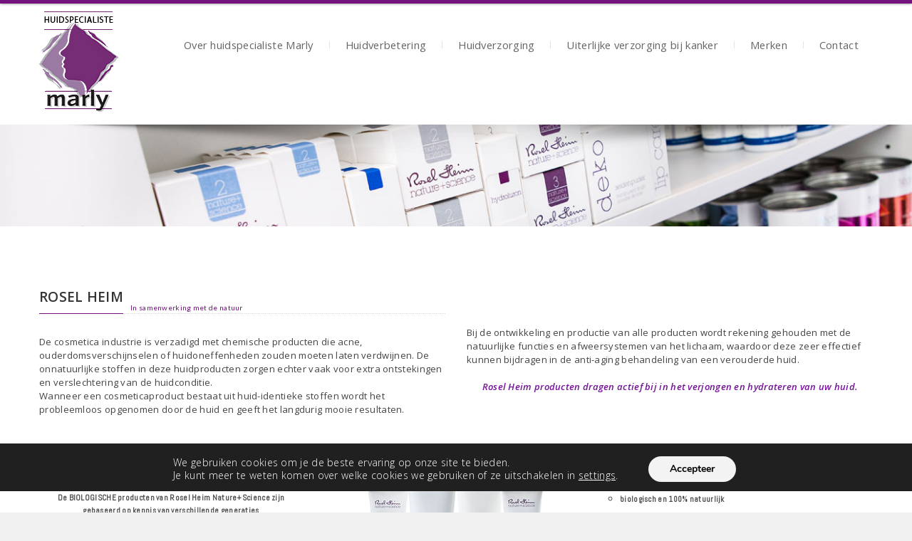

--- FILE ---
content_type: text/html; charset=UTF-8
request_url: https://www.huidspecialistemarly.nl/rosel-heim/
body_size: 18600
content:
<!DOCTYPE html>
<html lang="nl-NL">
<head>
	<link rel="icon" type="image/png" href="https://www.huidspecialistemarly.nl/wp-content/uploads/favicon.ico">    <meta charset="utf-8">
   <title>Rosel Heim - Huidspecialiste Marly</title>
    <meta name="viewport" content="width=device-width, initial-scale=1.0">
    
    
    <!--[if lt IE 9]>
    <link rel="stylesheet" type="text/css" href="https://www.huidspecialistemarly.nl/wp-content/themes/dictate/css/ie.css" />
    <script type="text/javascript" language="javascript" src="https://www.huidspecialistemarly.nl/wp-content/themes/dictate/js/html5shiv.js"></script>
    <![endif]-->
	
	
	<meta name='robots' content='index, follow, max-image-preview:large, max-snippet:-1, max-video-preview:-1' />

	<!-- This site is optimized with the Yoast SEO plugin v26.7 - https://yoast.com/wordpress/plugins/seo/ -->
	<meta name="description" content="De biologische producten van Rosel Heim zijn gebaseerd op kennis van verschillende generaties natuurgeneeskundigen en van de moderne wetenschap." />
	<link rel="canonical" href="https://www.huidspecialistemarly.nl/rosel-heim/" />
	<meta property="og:locale" content="nl_NL" />
	<meta property="og:type" content="article" />
	<meta property="og:title" content="Rosel Heim - Huidspecialiste Marly" />
	<meta property="og:description" content="De biologische producten van Rosel Heim zijn gebaseerd op kennis van verschillende generaties natuurgeneeskundigen en van de moderne wetenschap." />
	<meta property="og:url" content="https://www.huidspecialistemarly.nl/rosel-heim/" />
	<meta property="og:site_name" content="Huidspecialiste Marly" />
	<meta property="article:modified_time" content="2021-10-07T07:50:12+00:00" />
	<meta name="twitter:card" content="summary_large_image" />
	<meta name="twitter:label1" content="Geschatte leestijd" />
	<meta name="twitter:data1" content="2 minuten" />
	<script type="application/ld+json" class="yoast-schema-graph">{"@context":"https://schema.org","@graph":[{"@type":"WebPage","@id":"https://www.huidspecialistemarly.nl/rosel-heim/","url":"https://www.huidspecialistemarly.nl/rosel-heim/","name":"Rosel Heim - Huidspecialiste Marly","isPartOf":{"@id":"https://www.huidspecialistemarly.nl/#website"},"datePublished":"2016-01-17T22:56:37+00:00","dateModified":"2021-10-07T07:50:12+00:00","description":"De biologische producten van Rosel Heim zijn gebaseerd op kennis van verschillende generaties natuurgeneeskundigen en van de moderne wetenschap.","breadcrumb":{"@id":"https://www.huidspecialistemarly.nl/rosel-heim/#breadcrumb"},"inLanguage":"nl-NL","potentialAction":[{"@type":"ReadAction","target":["https://www.huidspecialistemarly.nl/rosel-heim/"]}]},{"@type":"BreadcrumbList","@id":"https://www.huidspecialistemarly.nl/rosel-heim/#breadcrumb","itemListElement":[{"@type":"ListItem","position":1,"name":"Home","item":"https://www.huidspecialistemarly.nl/"},{"@type":"ListItem","position":2,"name":"Rosel Heim"}]},{"@type":"WebSite","@id":"https://www.huidspecialistemarly.nl/#website","url":"https://www.huidspecialistemarly.nl/","name":"Huidspecialiste Marly","description":"","publisher":{"@id":"https://www.huidspecialistemarly.nl/#organization"},"potentialAction":[{"@type":"SearchAction","target":{"@type":"EntryPoint","urlTemplate":"https://www.huidspecialistemarly.nl/?s={search_term_string}"},"query-input":{"@type":"PropertyValueSpecification","valueRequired":true,"valueName":"search_term_string"}}],"inLanguage":"nl-NL"},{"@type":"Organization","@id":"https://www.huidspecialistemarly.nl/#organization","name":"Huidspecialiste Marly","url":"https://www.huidspecialistemarly.nl/","logo":{"@type":"ImageObject","inLanguage":"nl-NL","@id":"https://www.huidspecialistemarly.nl/#/schema/logo/image/","url":"https://www.huidspecialistemarly.nl/wp-content/uploads/logohuidspecialistemarly.jpg","contentUrl":"https://www.huidspecialistemarly.nl/wp-content/uploads/logohuidspecialistemarly.jpg","width":83,"height":106,"caption":"Huidspecialiste Marly"},"image":{"@id":"https://www.huidspecialistemarly.nl/#/schema/logo/image/"}}]}</script>
	<!-- / Yoast SEO plugin. -->


<link rel='dns-prefetch' href='//fonts.googleapis.com' />
<link href='https://fonts.gstatic.com' crossorigin rel='preconnect' />
<link rel="alternate" type="application/rss+xml" title="Huidspecialiste Marly &raquo; feed" href="https://www.huidspecialistemarly.nl/feed/" />
<link rel="alternate" title="oEmbed (JSON)" type="application/json+oembed" href="https://www.huidspecialistemarly.nl/wp-json/oembed/1.0/embed?url=https%3A%2F%2Fwww.huidspecialistemarly.nl%2Frosel-heim%2F" />
<link rel="alternate" title="oEmbed (XML)" type="text/xml+oembed" href="https://www.huidspecialistemarly.nl/wp-json/oembed/1.0/embed?url=https%3A%2F%2Fwww.huidspecialistemarly.nl%2Frosel-heim%2F&#038;format=xml" />
<style id='wp-img-auto-sizes-contain-inline-css' type='text/css'>
img:is([sizes=auto i],[sizes^="auto," i]){contain-intrinsic-size:3000px 1500px}
/*# sourceURL=wp-img-auto-sizes-contain-inline-css */
</style>
<style id='wp-emoji-styles-inline-css' type='text/css'>

	img.wp-smiley, img.emoji {
		display: inline !important;
		border: none !important;
		box-shadow: none !important;
		height: 1em !important;
		width: 1em !important;
		margin: 0 0.07em !important;
		vertical-align: -0.1em !important;
		background: none !important;
		padding: 0 !important;
	}
/*# sourceURL=wp-emoji-styles-inline-css */
</style>
<style id='wp-block-library-inline-css' type='text/css'>
:root{--wp-block-synced-color:#7a00df;--wp-block-synced-color--rgb:122,0,223;--wp-bound-block-color:var(--wp-block-synced-color);--wp-editor-canvas-background:#ddd;--wp-admin-theme-color:#007cba;--wp-admin-theme-color--rgb:0,124,186;--wp-admin-theme-color-darker-10:#006ba1;--wp-admin-theme-color-darker-10--rgb:0,107,160.5;--wp-admin-theme-color-darker-20:#005a87;--wp-admin-theme-color-darker-20--rgb:0,90,135;--wp-admin-border-width-focus:2px}@media (min-resolution:192dpi){:root{--wp-admin-border-width-focus:1.5px}}.wp-element-button{cursor:pointer}:root .has-very-light-gray-background-color{background-color:#eee}:root .has-very-dark-gray-background-color{background-color:#313131}:root .has-very-light-gray-color{color:#eee}:root .has-very-dark-gray-color{color:#313131}:root .has-vivid-green-cyan-to-vivid-cyan-blue-gradient-background{background:linear-gradient(135deg,#00d084,#0693e3)}:root .has-purple-crush-gradient-background{background:linear-gradient(135deg,#34e2e4,#4721fb 50%,#ab1dfe)}:root .has-hazy-dawn-gradient-background{background:linear-gradient(135deg,#faaca8,#dad0ec)}:root .has-subdued-olive-gradient-background{background:linear-gradient(135deg,#fafae1,#67a671)}:root .has-atomic-cream-gradient-background{background:linear-gradient(135deg,#fdd79a,#004a59)}:root .has-nightshade-gradient-background{background:linear-gradient(135deg,#330968,#31cdcf)}:root .has-midnight-gradient-background{background:linear-gradient(135deg,#020381,#2874fc)}:root{--wp--preset--font-size--normal:16px;--wp--preset--font-size--huge:42px}.has-regular-font-size{font-size:1em}.has-larger-font-size{font-size:2.625em}.has-normal-font-size{font-size:var(--wp--preset--font-size--normal)}.has-huge-font-size{font-size:var(--wp--preset--font-size--huge)}.has-text-align-center{text-align:center}.has-text-align-left{text-align:left}.has-text-align-right{text-align:right}.has-fit-text{white-space:nowrap!important}#end-resizable-editor-section{display:none}.aligncenter{clear:both}.items-justified-left{justify-content:flex-start}.items-justified-center{justify-content:center}.items-justified-right{justify-content:flex-end}.items-justified-space-between{justify-content:space-between}.screen-reader-text{border:0;clip-path:inset(50%);height:1px;margin:-1px;overflow:hidden;padding:0;position:absolute;width:1px;word-wrap:normal!important}.screen-reader-text:focus{background-color:#ddd;clip-path:none;color:#444;display:block;font-size:1em;height:auto;left:5px;line-height:normal;padding:15px 23px 14px;text-decoration:none;top:5px;width:auto;z-index:100000}html :where(.has-border-color){border-style:solid}html :where([style*=border-top-color]){border-top-style:solid}html :where([style*=border-right-color]){border-right-style:solid}html :where([style*=border-bottom-color]){border-bottom-style:solid}html :where([style*=border-left-color]){border-left-style:solid}html :where([style*=border-width]){border-style:solid}html :where([style*=border-top-width]){border-top-style:solid}html :where([style*=border-right-width]){border-right-style:solid}html :where([style*=border-bottom-width]){border-bottom-style:solid}html :where([style*=border-left-width]){border-left-style:solid}html :where(img[class*=wp-image-]){height:auto;max-width:100%}:where(figure){margin:0 0 1em}html :where(.is-position-sticky){--wp-admin--admin-bar--position-offset:var(--wp-admin--admin-bar--height,0px)}@media screen and (max-width:600px){html :where(.is-position-sticky){--wp-admin--admin-bar--position-offset:0px}}

/*# sourceURL=wp-block-library-inline-css */
</style><style id='global-styles-inline-css' type='text/css'>
:root{--wp--preset--aspect-ratio--square: 1;--wp--preset--aspect-ratio--4-3: 4/3;--wp--preset--aspect-ratio--3-4: 3/4;--wp--preset--aspect-ratio--3-2: 3/2;--wp--preset--aspect-ratio--2-3: 2/3;--wp--preset--aspect-ratio--16-9: 16/9;--wp--preset--aspect-ratio--9-16: 9/16;--wp--preset--color--black: #000000;--wp--preset--color--cyan-bluish-gray: #abb8c3;--wp--preset--color--white: #ffffff;--wp--preset--color--pale-pink: #f78da7;--wp--preset--color--vivid-red: #cf2e2e;--wp--preset--color--luminous-vivid-orange: #ff6900;--wp--preset--color--luminous-vivid-amber: #fcb900;--wp--preset--color--light-green-cyan: #7bdcb5;--wp--preset--color--vivid-green-cyan: #00d084;--wp--preset--color--pale-cyan-blue: #8ed1fc;--wp--preset--color--vivid-cyan-blue: #0693e3;--wp--preset--color--vivid-purple: #9b51e0;--wp--preset--gradient--vivid-cyan-blue-to-vivid-purple: linear-gradient(135deg,rgb(6,147,227) 0%,rgb(155,81,224) 100%);--wp--preset--gradient--light-green-cyan-to-vivid-green-cyan: linear-gradient(135deg,rgb(122,220,180) 0%,rgb(0,208,130) 100%);--wp--preset--gradient--luminous-vivid-amber-to-luminous-vivid-orange: linear-gradient(135deg,rgb(252,185,0) 0%,rgb(255,105,0) 100%);--wp--preset--gradient--luminous-vivid-orange-to-vivid-red: linear-gradient(135deg,rgb(255,105,0) 0%,rgb(207,46,46) 100%);--wp--preset--gradient--very-light-gray-to-cyan-bluish-gray: linear-gradient(135deg,rgb(238,238,238) 0%,rgb(169,184,195) 100%);--wp--preset--gradient--cool-to-warm-spectrum: linear-gradient(135deg,rgb(74,234,220) 0%,rgb(151,120,209) 20%,rgb(207,42,186) 40%,rgb(238,44,130) 60%,rgb(251,105,98) 80%,rgb(254,248,76) 100%);--wp--preset--gradient--blush-light-purple: linear-gradient(135deg,rgb(255,206,236) 0%,rgb(152,150,240) 100%);--wp--preset--gradient--blush-bordeaux: linear-gradient(135deg,rgb(254,205,165) 0%,rgb(254,45,45) 50%,rgb(107,0,62) 100%);--wp--preset--gradient--luminous-dusk: linear-gradient(135deg,rgb(255,203,112) 0%,rgb(199,81,192) 50%,rgb(65,88,208) 100%);--wp--preset--gradient--pale-ocean: linear-gradient(135deg,rgb(255,245,203) 0%,rgb(182,227,212) 50%,rgb(51,167,181) 100%);--wp--preset--gradient--electric-grass: linear-gradient(135deg,rgb(202,248,128) 0%,rgb(113,206,126) 100%);--wp--preset--gradient--midnight: linear-gradient(135deg,rgb(2,3,129) 0%,rgb(40,116,252) 100%);--wp--preset--font-size--small: 13px;--wp--preset--font-size--medium: 20px;--wp--preset--font-size--large: 36px;--wp--preset--font-size--x-large: 42px;--wp--preset--spacing--20: 0.44rem;--wp--preset--spacing--30: 0.67rem;--wp--preset--spacing--40: 1rem;--wp--preset--spacing--50: 1.5rem;--wp--preset--spacing--60: 2.25rem;--wp--preset--spacing--70: 3.38rem;--wp--preset--spacing--80: 5.06rem;--wp--preset--shadow--natural: 6px 6px 9px rgba(0, 0, 0, 0.2);--wp--preset--shadow--deep: 12px 12px 50px rgba(0, 0, 0, 0.4);--wp--preset--shadow--sharp: 6px 6px 0px rgba(0, 0, 0, 0.2);--wp--preset--shadow--outlined: 6px 6px 0px -3px rgb(255, 255, 255), 6px 6px rgb(0, 0, 0);--wp--preset--shadow--crisp: 6px 6px 0px rgb(0, 0, 0);}:where(.is-layout-flex){gap: 0.5em;}:where(.is-layout-grid){gap: 0.5em;}body .is-layout-flex{display: flex;}.is-layout-flex{flex-wrap: wrap;align-items: center;}.is-layout-flex > :is(*, div){margin: 0;}body .is-layout-grid{display: grid;}.is-layout-grid > :is(*, div){margin: 0;}:where(.wp-block-columns.is-layout-flex){gap: 2em;}:where(.wp-block-columns.is-layout-grid){gap: 2em;}:where(.wp-block-post-template.is-layout-flex){gap: 1.25em;}:where(.wp-block-post-template.is-layout-grid){gap: 1.25em;}.has-black-color{color: var(--wp--preset--color--black) !important;}.has-cyan-bluish-gray-color{color: var(--wp--preset--color--cyan-bluish-gray) !important;}.has-white-color{color: var(--wp--preset--color--white) !important;}.has-pale-pink-color{color: var(--wp--preset--color--pale-pink) !important;}.has-vivid-red-color{color: var(--wp--preset--color--vivid-red) !important;}.has-luminous-vivid-orange-color{color: var(--wp--preset--color--luminous-vivid-orange) !important;}.has-luminous-vivid-amber-color{color: var(--wp--preset--color--luminous-vivid-amber) !important;}.has-light-green-cyan-color{color: var(--wp--preset--color--light-green-cyan) !important;}.has-vivid-green-cyan-color{color: var(--wp--preset--color--vivid-green-cyan) !important;}.has-pale-cyan-blue-color{color: var(--wp--preset--color--pale-cyan-blue) !important;}.has-vivid-cyan-blue-color{color: var(--wp--preset--color--vivid-cyan-blue) !important;}.has-vivid-purple-color{color: var(--wp--preset--color--vivid-purple) !important;}.has-black-background-color{background-color: var(--wp--preset--color--black) !important;}.has-cyan-bluish-gray-background-color{background-color: var(--wp--preset--color--cyan-bluish-gray) !important;}.has-white-background-color{background-color: var(--wp--preset--color--white) !important;}.has-pale-pink-background-color{background-color: var(--wp--preset--color--pale-pink) !important;}.has-vivid-red-background-color{background-color: var(--wp--preset--color--vivid-red) !important;}.has-luminous-vivid-orange-background-color{background-color: var(--wp--preset--color--luminous-vivid-orange) !important;}.has-luminous-vivid-amber-background-color{background-color: var(--wp--preset--color--luminous-vivid-amber) !important;}.has-light-green-cyan-background-color{background-color: var(--wp--preset--color--light-green-cyan) !important;}.has-vivid-green-cyan-background-color{background-color: var(--wp--preset--color--vivid-green-cyan) !important;}.has-pale-cyan-blue-background-color{background-color: var(--wp--preset--color--pale-cyan-blue) !important;}.has-vivid-cyan-blue-background-color{background-color: var(--wp--preset--color--vivid-cyan-blue) !important;}.has-vivid-purple-background-color{background-color: var(--wp--preset--color--vivid-purple) !important;}.has-black-border-color{border-color: var(--wp--preset--color--black) !important;}.has-cyan-bluish-gray-border-color{border-color: var(--wp--preset--color--cyan-bluish-gray) !important;}.has-white-border-color{border-color: var(--wp--preset--color--white) !important;}.has-pale-pink-border-color{border-color: var(--wp--preset--color--pale-pink) !important;}.has-vivid-red-border-color{border-color: var(--wp--preset--color--vivid-red) !important;}.has-luminous-vivid-orange-border-color{border-color: var(--wp--preset--color--luminous-vivid-orange) !important;}.has-luminous-vivid-amber-border-color{border-color: var(--wp--preset--color--luminous-vivid-amber) !important;}.has-light-green-cyan-border-color{border-color: var(--wp--preset--color--light-green-cyan) !important;}.has-vivid-green-cyan-border-color{border-color: var(--wp--preset--color--vivid-green-cyan) !important;}.has-pale-cyan-blue-border-color{border-color: var(--wp--preset--color--pale-cyan-blue) !important;}.has-vivid-cyan-blue-border-color{border-color: var(--wp--preset--color--vivid-cyan-blue) !important;}.has-vivid-purple-border-color{border-color: var(--wp--preset--color--vivid-purple) !important;}.has-vivid-cyan-blue-to-vivid-purple-gradient-background{background: var(--wp--preset--gradient--vivid-cyan-blue-to-vivid-purple) !important;}.has-light-green-cyan-to-vivid-green-cyan-gradient-background{background: var(--wp--preset--gradient--light-green-cyan-to-vivid-green-cyan) !important;}.has-luminous-vivid-amber-to-luminous-vivid-orange-gradient-background{background: var(--wp--preset--gradient--luminous-vivid-amber-to-luminous-vivid-orange) !important;}.has-luminous-vivid-orange-to-vivid-red-gradient-background{background: var(--wp--preset--gradient--luminous-vivid-orange-to-vivid-red) !important;}.has-very-light-gray-to-cyan-bluish-gray-gradient-background{background: var(--wp--preset--gradient--very-light-gray-to-cyan-bluish-gray) !important;}.has-cool-to-warm-spectrum-gradient-background{background: var(--wp--preset--gradient--cool-to-warm-spectrum) !important;}.has-blush-light-purple-gradient-background{background: var(--wp--preset--gradient--blush-light-purple) !important;}.has-blush-bordeaux-gradient-background{background: var(--wp--preset--gradient--blush-bordeaux) !important;}.has-luminous-dusk-gradient-background{background: var(--wp--preset--gradient--luminous-dusk) !important;}.has-pale-ocean-gradient-background{background: var(--wp--preset--gradient--pale-ocean) !important;}.has-electric-grass-gradient-background{background: var(--wp--preset--gradient--electric-grass) !important;}.has-midnight-gradient-background{background: var(--wp--preset--gradient--midnight) !important;}.has-small-font-size{font-size: var(--wp--preset--font-size--small) !important;}.has-medium-font-size{font-size: var(--wp--preset--font-size--medium) !important;}.has-large-font-size{font-size: var(--wp--preset--font-size--large) !important;}.has-x-large-font-size{font-size: var(--wp--preset--font-size--x-large) !important;}
/*# sourceURL=global-styles-inline-css */
</style>

<style id='classic-theme-styles-inline-css' type='text/css'>
/*! This file is auto-generated */
.wp-block-button__link{color:#fff;background-color:#32373c;border-radius:9999px;box-shadow:none;text-decoration:none;padding:calc(.667em + 2px) calc(1.333em + 2px);font-size:1.125em}.wp-block-file__button{background:#32373c;color:#fff;text-decoration:none}
/*# sourceURL=/wp-includes/css/classic-themes.min.css */
</style>
<link rel='stylesheet' id='google_fonts-css' href='https://fonts.googleapis.com/css?family=Open+Sans+Condensed%3A300%2C300italic%2C700%7COpen+Sans%3A400%2C300%2C300italic%2C400italic%2C600%2C600italic%2C700%2C700italic%2C800%2C800italic%7CNoto+Sans%3A400%2C400italic%2C700%2C700italic%7CPT+Sans+Caption%3A400%2C700%7CLato%3A400%2C100%2C100italic%2C300%2C300italic%2C400italic%2C700%2C700italic%7CRoboto%3A400%2C100italic%2C100%2C300%2C300italic%2C400italic%2C500%2C500italic%2C700%2C700italic%7CABeeZee%3Aregular%7COpen+Sans%7CAbel&#038;ver=6.9' type='text/css' media='all' />
<link rel='stylesheet' id='prettyPhoto-css' href='https://www.huidspecialistemarly.nl/wp-content/themes/dictate/css/prettyPhoto.css?ver=6.9' type='text/css' media='all' />
<link rel='stylesheet' id='animate-css' href='https://www.huidspecialistemarly.nl/wp-content/themes/dictate/css/animate.css?ver=6.9' type='text/css' media='all' />
<link rel='stylesheet' id='layerslider-css' href='https://www.huidspecialistemarly.nl/wp-content/themes/dictate/layerslider/css/layerslider.css?ver=6.9' type='text/css' media='all' />
<link rel='stylesheet' id='style-css' href='https://www.huidspecialistemarly.nl/wp-content/themes/dictate/css/coming_soon_style.css?ver=6.9' type='text/css' media='all' />
<link rel='stylesheet' id='common-css' href='https://www.huidspecialistemarly.nl/wp-admin/css/common.min.css?ver=6.9' type='text/css' media='all' />
<link rel='stylesheet' id='main_style-css' href='https://www.huidspecialistemarly.nl/wp-content/themes/dictate/style.css?ver=6.9' type='text/css' media='all' />
<link rel='stylesheet' id='font-awesome-css' href='https://www.huidspecialistemarly.nl/wp-content/themes/dictate/css/font-awesome/css/font-awesome.css?ver=6.9' type='text/css' media='all' />
<link rel='stylesheet' id='owl.carousel-css' href='https://www.huidspecialistemarly.nl/wp-content/themes/dictate/css/owl.carousel.css?ver=6.9' type='text/css' media='all' />
<link rel='stylesheet' id='date-picker-css' href='https://www.huidspecialistemarly.nl/wp-content/themes/dictate/css/jquery.datepick.css?ver=6.9' type='text/css' media='all' />
<link rel='stylesheet' id='color_picker-css' href='https://www.huidspecialistemarly.nl/wp-content/themes/dictate/css/bootstrap-clockpicker.min.css?ver=6.9' type='text/css' media='all' />
<link rel='stylesheet' id='responsive-css' href='https://www.huidspecialistemarly.nl/wp-content/themes/dictate/css/responsive.css?ver=6.9' type='text/css' media='all' />
<link rel='stylesheet' id='js_composer_front-css' href='https://www.huidspecialistemarly.nl/wp-content/plugins/js_composer/assets/css/js_composer.min.css?ver=8.7.2' type='text/css' media='all' />
<link rel='stylesheet' id='moove_gdpr_frontend-css' href='https://www.huidspecialistemarly.nl/wp-content/plugins/gdpr-cookie-compliance/dist/styles/gdpr-main.css?ver=5.0.9' type='text/css' media='all' />
<style id='moove_gdpr_frontend-inline-css' type='text/css'>
#moove_gdpr_cookie_modal,#moove_gdpr_cookie_info_bar,.gdpr_cookie_settings_shortcode_content{font-family:&#039;Nunito&#039;,sans-serif}#moove_gdpr_save_popup_settings_button{background-color:#373737;color:#fff}#moove_gdpr_save_popup_settings_button:hover{background-color:#000}#moove_gdpr_cookie_info_bar .moove-gdpr-info-bar-container .moove-gdpr-info-bar-content a.mgbutton,#moove_gdpr_cookie_info_bar .moove-gdpr-info-bar-container .moove-gdpr-info-bar-content button.mgbutton{background-color:#0C4DA2}#moove_gdpr_cookie_modal .moove-gdpr-modal-content .moove-gdpr-modal-footer-content .moove-gdpr-button-holder a.mgbutton,#moove_gdpr_cookie_modal .moove-gdpr-modal-content .moove-gdpr-modal-footer-content .moove-gdpr-button-holder button.mgbutton,.gdpr_cookie_settings_shortcode_content .gdpr-shr-button.button-green{background-color:#0C4DA2;border-color:#0C4DA2}#moove_gdpr_cookie_modal .moove-gdpr-modal-content .moove-gdpr-modal-footer-content .moove-gdpr-button-holder a.mgbutton:hover,#moove_gdpr_cookie_modal .moove-gdpr-modal-content .moove-gdpr-modal-footer-content .moove-gdpr-button-holder button.mgbutton:hover,.gdpr_cookie_settings_shortcode_content .gdpr-shr-button.button-green:hover{background-color:#fff;color:#0C4DA2}#moove_gdpr_cookie_modal .moove-gdpr-modal-content .moove-gdpr-modal-close i,#moove_gdpr_cookie_modal .moove-gdpr-modal-content .moove-gdpr-modal-close span.gdpr-icon{background-color:#0C4DA2;border:1px solid #0C4DA2}#moove_gdpr_cookie_info_bar span.moove-gdpr-infobar-allow-all.focus-g,#moove_gdpr_cookie_info_bar span.moove-gdpr-infobar-allow-all:focus,#moove_gdpr_cookie_info_bar button.moove-gdpr-infobar-allow-all.focus-g,#moove_gdpr_cookie_info_bar button.moove-gdpr-infobar-allow-all:focus,#moove_gdpr_cookie_info_bar span.moove-gdpr-infobar-reject-btn.focus-g,#moove_gdpr_cookie_info_bar span.moove-gdpr-infobar-reject-btn:focus,#moove_gdpr_cookie_info_bar button.moove-gdpr-infobar-reject-btn.focus-g,#moove_gdpr_cookie_info_bar button.moove-gdpr-infobar-reject-btn:focus,#moove_gdpr_cookie_info_bar span.change-settings-button.focus-g,#moove_gdpr_cookie_info_bar span.change-settings-button:focus,#moove_gdpr_cookie_info_bar button.change-settings-button.focus-g,#moove_gdpr_cookie_info_bar button.change-settings-button:focus{-webkit-box-shadow:0 0 1px 3px #0C4DA2;-moz-box-shadow:0 0 1px 3px #0C4DA2;box-shadow:0 0 1px 3px #0C4DA2}#moove_gdpr_cookie_modal .moove-gdpr-modal-content .moove-gdpr-modal-close i:hover,#moove_gdpr_cookie_modal .moove-gdpr-modal-content .moove-gdpr-modal-close span.gdpr-icon:hover,#moove_gdpr_cookie_info_bar span[data-href]>u.change-settings-button{color:#0C4DA2}#moove_gdpr_cookie_modal .moove-gdpr-modal-content .moove-gdpr-modal-left-content #moove-gdpr-menu li.menu-item-selected a span.gdpr-icon,#moove_gdpr_cookie_modal .moove-gdpr-modal-content .moove-gdpr-modal-left-content #moove-gdpr-menu li.menu-item-selected button span.gdpr-icon{color:inherit}#moove_gdpr_cookie_modal .moove-gdpr-modal-content .moove-gdpr-modal-left-content #moove-gdpr-menu li a span.gdpr-icon,#moove_gdpr_cookie_modal .moove-gdpr-modal-content .moove-gdpr-modal-left-content #moove-gdpr-menu li button span.gdpr-icon{color:inherit}#moove_gdpr_cookie_modal .gdpr-acc-link{line-height:0;font-size:0;color:transparent;position:absolute}#moove_gdpr_cookie_modal .moove-gdpr-modal-content .moove-gdpr-modal-close:hover i,#moove_gdpr_cookie_modal .moove-gdpr-modal-content .moove-gdpr-modal-left-content #moove-gdpr-menu li a,#moove_gdpr_cookie_modal .moove-gdpr-modal-content .moove-gdpr-modal-left-content #moove-gdpr-menu li button,#moove_gdpr_cookie_modal .moove-gdpr-modal-content .moove-gdpr-modal-left-content #moove-gdpr-menu li button i,#moove_gdpr_cookie_modal .moove-gdpr-modal-content .moove-gdpr-modal-left-content #moove-gdpr-menu li a i,#moove_gdpr_cookie_modal .moove-gdpr-modal-content .moove-gdpr-tab-main .moove-gdpr-tab-main-content a:hover,#moove_gdpr_cookie_info_bar.moove-gdpr-dark-scheme .moove-gdpr-info-bar-container .moove-gdpr-info-bar-content a.mgbutton:hover,#moove_gdpr_cookie_info_bar.moove-gdpr-dark-scheme .moove-gdpr-info-bar-container .moove-gdpr-info-bar-content button.mgbutton:hover,#moove_gdpr_cookie_info_bar.moove-gdpr-dark-scheme .moove-gdpr-info-bar-container .moove-gdpr-info-bar-content a:hover,#moove_gdpr_cookie_info_bar.moove-gdpr-dark-scheme .moove-gdpr-info-bar-container .moove-gdpr-info-bar-content button:hover,#moove_gdpr_cookie_info_bar.moove-gdpr-dark-scheme .moove-gdpr-info-bar-container .moove-gdpr-info-bar-content span.change-settings-button:hover,#moove_gdpr_cookie_info_bar.moove-gdpr-dark-scheme .moove-gdpr-info-bar-container .moove-gdpr-info-bar-content button.change-settings-button:hover,#moove_gdpr_cookie_info_bar.moove-gdpr-dark-scheme .moove-gdpr-info-bar-container .moove-gdpr-info-bar-content u.change-settings-button:hover,#moove_gdpr_cookie_info_bar span[data-href]>u.change-settings-button,#moove_gdpr_cookie_info_bar.moove-gdpr-dark-scheme .moove-gdpr-info-bar-container .moove-gdpr-info-bar-content a.mgbutton.focus-g,#moove_gdpr_cookie_info_bar.moove-gdpr-dark-scheme .moove-gdpr-info-bar-container .moove-gdpr-info-bar-content button.mgbutton.focus-g,#moove_gdpr_cookie_info_bar.moove-gdpr-dark-scheme .moove-gdpr-info-bar-container .moove-gdpr-info-bar-content a.focus-g,#moove_gdpr_cookie_info_bar.moove-gdpr-dark-scheme .moove-gdpr-info-bar-container .moove-gdpr-info-bar-content button.focus-g,#moove_gdpr_cookie_info_bar.moove-gdpr-dark-scheme .moove-gdpr-info-bar-container .moove-gdpr-info-bar-content a.mgbutton:focus,#moove_gdpr_cookie_info_bar.moove-gdpr-dark-scheme .moove-gdpr-info-bar-container .moove-gdpr-info-bar-content button.mgbutton:focus,#moove_gdpr_cookie_info_bar.moove-gdpr-dark-scheme .moove-gdpr-info-bar-container .moove-gdpr-info-bar-content a:focus,#moove_gdpr_cookie_info_bar.moove-gdpr-dark-scheme .moove-gdpr-info-bar-container .moove-gdpr-info-bar-content button:focus,#moove_gdpr_cookie_info_bar.moove-gdpr-dark-scheme .moove-gdpr-info-bar-container .moove-gdpr-info-bar-content span.change-settings-button.focus-g,span.change-settings-button:focus,button.change-settings-button.focus-g,button.change-settings-button:focus,#moove_gdpr_cookie_info_bar.moove-gdpr-dark-scheme .moove-gdpr-info-bar-container .moove-gdpr-info-bar-content u.change-settings-button.focus-g,#moove_gdpr_cookie_info_bar.moove-gdpr-dark-scheme .moove-gdpr-info-bar-container .moove-gdpr-info-bar-content u.change-settings-button:focus{color:#0C4DA2}#moove_gdpr_cookie_modal .moove-gdpr-branding.focus-g span,#moove_gdpr_cookie_modal .moove-gdpr-modal-content .moove-gdpr-tab-main a.focus-g,#moove_gdpr_cookie_modal .moove-gdpr-modal-content .moove-gdpr-tab-main .gdpr-cd-details-toggle.focus-g{color:#0C4DA2}#moove_gdpr_cookie_modal.gdpr_lightbox-hide{display:none}
/*# sourceURL=moove_gdpr_frontend-inline-css */
</style>
<style id='rocket-lazyload-inline-css' type='text/css'>
.rll-youtube-player{position:relative;padding-bottom:56.23%;height:0;overflow:hidden;max-width:100%;}.rll-youtube-player:focus-within{outline: 2px solid currentColor;outline-offset: 5px;}.rll-youtube-player iframe{position:absolute;top:0;left:0;width:100%;height:100%;z-index:100;background:0 0}.rll-youtube-player img{bottom:0;display:block;left:0;margin:auto;max-width:100%;width:100%;position:absolute;right:0;top:0;border:none;height:auto;-webkit-transition:.4s all;-moz-transition:.4s all;transition:.4s all}.rll-youtube-player img:hover{-webkit-filter:brightness(75%)}.rll-youtube-player .play{height:100%;width:100%;left:0;top:0;position:absolute;background:url(https://www.huidspecialistemarly.nl/wp-content/plugins/wp-rocket/assets/img/youtube.png) no-repeat center;background-color: transparent !important;cursor:pointer;border:none;}
/*# sourceURL=rocket-lazyload-inline-css */
</style>
<link rel="stylesheet" type="text/css" href="https://www.huidspecialistemarly.nl/wp-content/plugins/smart-slider-3/Public/SmartSlider3/Application/Frontend/Assets/dist/smartslider.min.css?ver=667fb12b" media="all">
<style data-related="n2-ss-7">div#n2-ss-7 .n2-ss-slider-1{display:grid;position:relative;}div#n2-ss-7 .n2-ss-slider-2{display:grid;position:relative;overflow:hidden;padding:0px 0px 0px 0px;border:0px solid RGBA(62,62,62,1);border-radius:0px;background-clip:padding-box;background-repeat:repeat;background-position:50% 50%;background-size:cover;background-attachment:scroll;z-index:1;}div#n2-ss-7:not(.n2-ss-loaded) .n2-ss-slider-2{background-image:none !important;}div#n2-ss-7 .n2-ss-slider-3{display:grid;grid-template-areas:'cover';position:relative;overflow:hidden;z-index:10;}div#n2-ss-7 .n2-ss-slider-3 > *{grid-area:cover;}div#n2-ss-7 .n2-ss-slide-backgrounds,div#n2-ss-7 .n2-ss-slider-3 > .n2-ss-divider{position:relative;}div#n2-ss-7 .n2-ss-slide-backgrounds{z-index:10;}div#n2-ss-7 .n2-ss-slide-backgrounds > *{overflow:hidden;}div#n2-ss-7 .n2-ss-slide-background{transform:translateX(-100000px);}div#n2-ss-7 .n2-ss-slider-4{place-self:center;position:relative;width:100%;height:100%;z-index:20;display:grid;grid-template-areas:'slide';}div#n2-ss-7 .n2-ss-slider-4 > *{grid-area:slide;}div#n2-ss-7.n2-ss-full-page--constrain-ratio .n2-ss-slider-4{height:auto;}div#n2-ss-7 .n2-ss-slide{display:grid;place-items:center;grid-auto-columns:100%;position:relative;z-index:20;-webkit-backface-visibility:hidden;transform:translateX(-100000px);}div#n2-ss-7 .n2-ss-slide{perspective:1500px;}div#n2-ss-7 .n2-ss-slide-active{z-index:21;}.n2-ss-background-animation{position:absolute;top:0;left:0;width:100%;height:100%;z-index:3;}div#n2-ss-7 .n2-ss-slide-limiter{max-width:1920px;}@media (min-width: 1200px){div#n2-ss-7 [data-hide-desktopportrait="1"]{display: none !important;}}@media (orientation: landscape) and (max-width: 1199px) and (min-width: 901px),(orientation: portrait) and (max-width: 1199px) and (min-width: 701px){div#n2-ss-7 [data-hide-tabletportrait="1"]{display: none !important;}}@media (orientation: landscape) and (max-width: 900px),(orientation: portrait) and (max-width: 700px){div#n2-ss-7 [data-hide-mobileportrait="1"]{display: none !important;}}</style>
<script>(function(){this._N2=this._N2||{_r:[],_d:[],r:function(){this._r.push(arguments)},d:function(){this._d.push(arguments)}}}).call(window);</script><script src="https://www.huidspecialistemarly.nl/wp-content/plugins/smart-slider-3/Public/SmartSlider3/Application/Frontend/Assets/dist/n2.min.js?ver=667fb12b" defer async></script>
<script src="https://www.huidspecialistemarly.nl/wp-content/plugins/smart-slider-3/Public/SmartSlider3/Application/Frontend/Assets/dist/smartslider-frontend.min.js?ver=667fb12b" defer async></script>
<script src="https://www.huidspecialistemarly.nl/wp-content/plugins/smart-slider-3/Public/SmartSlider3/Slider/SliderType/Simple/Assets/dist/ss-simple.min.js?ver=667fb12b" defer async></script>
<script>_N2.r('documentReady',function(){_N2.r(["documentReady","smartslider-frontend","ss-simple"],function(){new _N2.SmartSliderSimple('n2-ss-7',{"admin":false,"background.video.mobile":1,"loadingTime":2000,"alias":{"id":0,"smoothScroll":0,"slideSwitch":0,"scroll":1},"align":"normal","isDelayed":0,"responsive":{"mediaQueries":{"all":false,"desktopportrait":["(min-width: 1200px)"],"tabletportrait":["(orientation: landscape) and (max-width: 1199px) and (min-width: 901px)","(orientation: portrait) and (max-width: 1199px) and (min-width: 701px)"],"mobileportrait":["(orientation: landscape) and (max-width: 900px)","(orientation: portrait) and (max-width: 700px)"]},"base":{"slideOuterWidth":1920,"slideOuterHeight":214,"sliderWidth":1920,"sliderHeight":214,"slideWidth":1920,"slideHeight":214},"hideOn":{"desktopLandscape":false,"desktopPortrait":false,"tabletLandscape":false,"tabletPortrait":false,"mobileLandscape":false,"mobilePortrait":false},"onResizeEnabled":true,"type":"fullwidth","sliderHeightBasedOn":"real","focusUser":1,"focusEdge":"auto","breakpoints":[{"device":"tabletPortrait","type":"max-screen-width","portraitWidth":1199,"landscapeWidth":1199},{"device":"mobilePortrait","type":"max-screen-width","portraitWidth":700,"landscapeWidth":900}],"enabledDevices":{"desktopLandscape":0,"desktopPortrait":1,"tabletLandscape":0,"tabletPortrait":1,"mobileLandscape":0,"mobilePortrait":1},"sizes":{"desktopPortrait":{"width":1920,"height":214,"max":3000,"min":1200},"tabletPortrait":{"width":701,"height":78,"customHeight":false,"max":1199,"min":701},"mobilePortrait":{"width":320,"height":35,"customHeight":false,"max":900,"min":320}},"overflowHiddenPage":0,"focus":{"offsetTop":"#wpadminbar","offsetBottom":""}},"controls":{"mousewheel":0,"touch":0,"keyboard":1,"blockCarouselInteraction":1},"playWhenVisible":1,"playWhenVisibleAt":0.5,"lazyLoad":0,"lazyLoadNeighbor":0,"blockrightclick":0,"maintainSession":0,"autoplay":{"enabled":0,"start":1,"duration":8000,"autoplayLoop":1,"allowReStart":0,"pause":{"click":1,"mouse":"enter","mediaStarted":1},"resume":{"click":0,"mouse":0,"mediaEnded":1,"slidechanged":0},"interval":1,"intervalModifier":"loop","intervalSlide":"current"},"perspective":1500,"layerMode":{"playOnce":0,"playFirstLayer":1,"mode":"skippable","inAnimation":"mainInEnd"},"bgAnimations":0,"mainanimation":{"type":"horizontal","duration":800,"delay":0,"ease":"easeOutQuad","shiftedBackgroundAnimation":0},"carousel":1,"initCallbacks":function(){}})})});</script><script type="text/javascript" src="https://www.huidspecialistemarly.nl/wp-includes/js/jquery/jquery.min.js?ver=3.7.1" id="jquery-core-js"></script>
<script type="text/javascript" src="https://www.huidspecialistemarly.nl/wp-includes/js/jquery/jquery-migrate.min.js?ver=3.4.1" id="jquery-migrate-js"></script>
<script></script><link rel="https://api.w.org/" href="https://www.huidspecialistemarly.nl/wp-json/" /><link rel="alternate" title="JSON" type="application/json" href="https://www.huidspecialistemarly.nl/wp-json/wp/v2/pages/363" /><link rel="EditURI" type="application/rsd+xml" title="RSD" href="https://www.huidspecialistemarly.nl/xmlrpc.php?rsd" />
<meta name="generator" content="WordPress 6.9" />
<link rel='shortlink' href='https://www.huidspecialistemarly.nl/?p=363' />
<script type="text/javascript"> if( ajaxurl === undefined ) var ajaxurl = "https://www.huidspecialistemarly.nl/wp-admin/admin-ajax.php"; var theme_url = "https://www.huidspecialistemarly.nl/wp-content/themes/dictate";</script>        <style type="text/css">
body, p {font-family:Open Sans !important ;}h1 {font-family:Open Sans !important ;}h2 {font-family:Open Sans !important ;}h3 {font-family:Open Sans !important ;}h4 {font-family:Open Sans !important ;}h5 {font-family:Abel !important ;}h6 {font-family:Open Sans !important ;}</style>
        
<style title="sh_color_scheme">.camera_prev:hover, .camera_next:hover, 
#slider1 .buttons:hover,
.serve-hover span:hover, 
#slider2 .buttons:hover,
.main-page-tabs .nav li.active a, 
#menu ul li ul > li:hover,
.days li.active:after, 
#search-form .search-submit,
.doc-time:hover .doc-details,
.accordians li h3:first-child:hover:before,
.type4 .nav li.active a,
.onhover a:hover,
.client-meta > span,
.serve-hover a:hover,
.progress.indivisual .bar,
.our-service h2 i,
.error-404:before,
header:before,
#menu.menu2 ul li:hover > a,
.service-block .span4:hover > h3:before,
.service-block .span4:hover > h3:after,
.main-title h1:before,
.intro-box-title > h2:after,
.performance .progress .bar,
.accordions dt a,
.fill,
#pager2 a.selected span ,
.team-modern,
.menu-strip,
.open-header,
.donate,
.sidebar-tabs .nav li.active a,
.pagination ul > li > a:hover,
.likes:hover,
.donate-updown,
.doctors-time > a,
.blog-post-date,
.back-shadow span,
.appoint,
.wpb_heading:before,
.checkout-block-content input[type="submit"],
.checkout-block-content input#place_order[type="submit"],
.product-img a:hover,.product-single-page a:hover,
.cart-list > li > input[type="submit"], .cart-list > li > input[type="submit"]:hover, .cart-list > li > button,
.woocommerce-page .woocommerce-message:before,
.woocommerce-page .woocommerce-error:before, 
.woocommerce-page input.button, .woocommerce-page input.button:hover,
.woocommerce .button.wc-forward,.woocommerce .button.wc-forward:hover,
.pagination ul > li > span.current,
.blog-post-date,
.years:before,
.years:hover:after,
.social-icons ul li a:hover,
.appointment-box:before,
.appointbox-top, .appointbox-bottom,
.datepick-nav, .datepick-ctrl,
.news-img > span:before,
.give-donation > a,
.logo-carousel .owl-buttons > div:hover,
.tab-icons li.active a .tab-icon,
.gallery-image:before,
.creative-news-img > span:before,
.header-social li a:hover,
.menu-btn,
.portfolio-img:before,
.portfolio-img > a,
.menu-post-img > span:before,
.spa-slide-subtitle:before
{
	background-color:  #74137D;
}
.sidebox-head, 
.mCSB_horizontal > .mCSB_scrollTools .mCSB_dragger .mCSB_dragger_bar, 
.contact-form form .submit:hover, 
.skill-left > h4:after,
.blog-post-views,
#slider3 .buttons:hover,
.team-grid-title > span,
.bottom-footer ul,
.bottom-footer:After,
#menu.menu2 li ul li > a:after,
.service-hover,
.col-title h2:after,
.why-us dt a.activate:before ,
.sidebar-widget ul .sub-list,
.header2 #menu > ul > li:hover > a,
.testimonial .nav.nav-tabs li a > div:after,
.testimonial .nav.nav-tabs li a > div:before,
.top-bar:before,
.option-combo .option-set li a.selected
{
background-color:  #74137D;
}
header,
.slider-area, 
#slider1 .overview li:hover,
.doc:hover .caption, 
.gallery-item:hover:after,
.our-service > p,
.recent-event-img:hover,
.post-intro,
.team-list-desc h2,
.team-list-img:hover,
.gallery-column:hover,
.post-gallery,
.toggle-img:after,
.toggle-img:before,
.toggle-title,
.service-block .span4:hover > h3,
.woocommerce-page .woocommerce-error,
.woocommerce .woocommerce-message, .woocommerce-page .woocommerce-message,
.simple-title,
.staff-member-img > ul li a:hover,
.option-combo .option-set li a.selected
 {
border-color: #74137D;
}
.testimonials,
.blog-list-img:hover,
.post-image,
.post-video,
.flickr-images > a:hover,
.team-member:hover .contact-bar,
#menu.menu2 li ul  li  ul li:hover a,
#menu.menu2 li ul  li:hover > a,
.give-donation > a,
.logo-carousel .owl-buttons > div:hover,
.header-social li a:hover
 {
border-color: #74137D;
}
.triangle-design, 
#slider2 .overview li:hover .triangle-design,
.type3 .nav li.active a,
.mCSB_dragger_bar:before,
.blog-list-date,
.doc:hover,
.star li.fill, 
.star li.fill:before, 
.star li.fill:after,
.team-img
{	
border-bottom-color: #74137D;
}
#menu ul li ul,
.aboutus .nav li.active a,
.gallery-tabs .nav li.active a, 
.gallery-tabs .nav li.active a:hover,
.gallery-tabs .nav li a:hover,
.pricing ul:hover .price-head:after,
.bottom-footer ul:before,
.controls li.active,
.tab-icons li a .tab-icon:before
 {
	border-top-color: #74137D;
}
.tab-post:hover,
.viewall:before{
border-left-color: #74137D;
}

.portfolio-img:after{
	border-right-color:#3598DB;	
}

#menu li:hover > a, 
.speciality, 
ul.round li.roundabout-in-focus h3
,#tweets li h5, 
.star, 
.continue,
.continue:hover,
.tabpost-detail > p a:hover,
.tag-clouds > a:hover,
.replies,
.reply,
.member-name > span,
.type3 .nav li.active a,
.readmore:hover,
.sidebar-widget li a:hover,
.error-404 h1 span,
#menu.menu2 li ul  li  ul li:hover a,
#menu.menu2 li ul  li:hover > a,
.post-details h2 a:hover,
.abt-client > p,
.caption > h5:first-child,
a,a:hover,
.sidebar-widget .viewall,
.records li span,
.business-block h4 a:hover,
.business-block .accordions dt a:before,
.business-block .accordions dt a.activate,
.team-title h2,
.services-modern .span4 i, 
.services-modern .span4:hover h3,
.recent-event-desc h2 a ,
.slide2-style > h3 span,
.slide4-style h3 i,
.slide5-style h3 span,
.ui-state-default.ui-corner-top.ui-tabs-active a,
.slide3-style h4,
.staff-member-img > ul li a:hover i,
.simple-service > span,
.simple-service > h3 a:hover,
.staff-detail > span,
.staff-detail > h3 a:hover,
.testimonial-details h4 span,
.recent-news > h3 a:hover,
.modern-service > h3 a:hover,
.modern-service > span,
.search-doctor h3 span,
.search-details ul li  a:hover,
.give-donation > span,
.give-donation > a:hover,
.toggle-item.activate > h2,
.welcome-sec > h2 span,
.package-detail h4 span,
.fancy-header #menu > ul > li > a:hover,
.review-info > h5,
.fancy-title > h2,
.tip > span,
.side-header #menu ul li.opened > a,
.side-header #menu li ul li:hover > a,
.side-header #menu li ul li ul li:hover > a,
.header-social li a,
.simple-text > h3 span,
.simple-text h4,
.price ins,
.option-combo .option-set li a.selected span,
.portfolio-detail > h3 a:hover,
header #menu .mega-menu ul li:hover > a,
#menu .menu-post > a,
.menu-blog > span,
#menu .menu-blog > h3 a:hover,
#menu .cats > a:hover,
.spa-slide-title span,
.medical-slide-subtitle,
.spa-slide-title2 span,
.slide-big-title span
 {
	color: #74137D;
}
.slogan, 
#slider2 .overview li:hover h4, 
.main-page-tabs .tab-content .days li.active a, 
.footer-title > span,
.published-date .blue,
.service-doc .details span,
.aboutus .nav li.active a,
.sidebar-widget-title span,
.main-title span,
.blog-list-desc h3:hover a,
.grid-view h3:hover a,
#slider3 .overview li h6 a:hover,
.recent-event-desc h2:hover a,
.tag-clouds > h4,
.comment-details > h6,
.readmore:hover ,
.days li.active a,
.days li.active a:focus,
.days li.active a:hover,
.staff-desc h3,
.short-desc,
.parallax h3 span,
.tip > h3 a:hover,
.traditional-service h3 a:hover,
.creative-news > h3 a:hover
{
	color: #74137D;
}
.coloured {
color: #74137D;
}
.img-title,.post-img:after,
.video-title,.team-intro,.portfolio-style-img:before,
.grid-hover-icon > a:hover,.slide3-style > h3:after,
.transparent-service{	
background-color:rgba(236, 73, 116, 0.9);
}</style><meta name="generator" content="Powered by WPBakery Page Builder - drag and drop page builder for WordPress."/>
		<style type="text/css" id="wp-custom-css">
			/*
Je kunt hier je eigen CSS toevoegen.

Klik op het help icoon om meer te leren.
*/

.container {
margin: 0 auto;
}

/*GDPR*/
a.moove-gdpr-branding {
    display: none!important;
}
#moove_gdpr_cookie_info_bar .moove-gdpr-info-bar-container .moove-gdpr-info-bar-content a.mgbutton, #moove_gdpr_cookie_info_bar .moove-gdpr-info-bar-container .moove-gdpr-info-bar-content button.mgbutton {
    background: #f3f3f3!important;
    color: #000!important;
}
button.mgbutton.moove-gdpr-modal-allow-all {
    background: #0C4DA2!important;
}
.moove-gdpr-branding-cnt {
    display: none!important;
}

button.mgbutton.moove-gdpr-infobar-allow-all {}

.moove-gdpr-cookie-notice p {
    font-weight: 300!important;
}
		</style>
		<style type="text/css" data-type="vc_shortcodes-custom-css">.vc_custom_1453225984815{padding-left: 0px !important;}</style><noscript><style> .wpb_animate_when_almost_visible { opacity: 1; }</style></noscript><noscript><style id="rocket-lazyload-nojs-css">.rll-youtube-player, [data-lazy-src]{display:none !important;}</style></noscript></head>
<!-- Head Ends -->
<body  class="wp-singular page-template-default page page-id-363 wp-theme-dictate wpb-js-composer js-comp-ver-8.7.2 vc_responsive" style=" ">
<div class="theme-layout " style=" ">
<header class="sticky">
  <div class="container">
    <div class="logo" style="margin-top:10px;">
            <a href="https://www.huidspecialistemarly.nl" title="Huidspecialiste Marly"><img src="https://www.huidspecialistemarly.nl/wp-content/uploads/logohuidspecialisteopt.jpg" alt="" style=" width:112px; height:155px;" /></a>
      <span></span>
    </div>
    <!-- Logo -->
    
    <div id="menu">
    	<ul id="menu-primary-menu" class="menu">
      		<li id="menu-item-372" class="menu-item menu-item-type-post_type menu-item-object-page menu-item-372"><a href="https://www.huidspecialistemarly.nl/marly-brands/">Over huidspecialiste Marly</a></li>
<li id="menu-item-550" class="menu-item menu-item-type-custom menu-item-object-custom menu-item-has-children menu-item-550"><a href="https://www.huidspecialistemarly.nl/anti-aging-behandeling/">Huidverbetering</a>
<ul class="sub-menu">
	<li id="menu-item-338" class="menu-item menu-item-type-post_type menu-item-object-page menu-item-338"><a href="https://www.huidspecialistemarly.nl/anti-aging-behandeling/">Anti-aging behandeling</a></li>
	<li id="menu-item-360" class="menu-item menu-item-type-post_type menu-item-object-page menu-item-360"><a href="https://www.huidspecialistemarly.nl/huidoneffenheden-verwijderen/">Huidoneffenheden verwijderen</a></li>
	<li id="menu-item-320" class="menu-item menu-item-type-post_type menu-item-object-page menu-item-320"><a href="https://www.huidspecialistemarly.nl/acne-behandeling/">Acne</a></li>
	<li id="menu-item-356" class="menu-item menu-item-type-post_type menu-item-object-page menu-item-356"><a href="https://www.huidspecialistemarly.nl/duurzaam-ontharen/">Duurzaam ontharen</a></li>
	<li id="menu-item-1438" class="menu-item menu-item-type-post_type menu-item-object-page menu-item-1438"><a href="https://www.huidspecialistemarly.nl/detox-cleanse-revitalise/">Detox: Cleanse &#038; Revitalise</a></li>
</ul>
</li>
<li id="menu-item-548" class="menu-item menu-item-type-post_type menu-item-object-page menu-item-548"><a href="https://www.huidspecialistemarly.nl/huidverzorging-2/">Huidverzorging</a></li>
<li id="menu-item-1698" class="menu-item menu-item-type-post_type menu-item-object-page menu-item-1698"><a href="https://www.huidspecialistemarly.nl/uiterlijke-verzorging-bij-kanker/">Uiterlijke verzorging bij kanker</a></li>
<li id="menu-item-1012" class="menu-item menu-item-type-custom menu-item-object-custom current-menu-item current-menu-ancestor current-menu-parent menu-item-has-children menu-item-1012"><a href="https://www.huidspecialistemarly.nl/rosel-heim/" aria-current="page">Merken</a>
<ul class="sub-menu">
	<li id="menu-item-371" class="menu-item menu-item-type-post_type menu-item-object-page current-menu-item page_item page-item-363 current_page_item menu-item-371"><a href="https://www.huidspecialistemarly.nl/rosel-heim/" aria-current="page">Rosel Heim</a></li>
	<li id="menu-item-659" class="menu-item menu-item-type-post_type menu-item-object-page menu-item-659"><a href="https://www.huidspecialistemarly.nl/laviesage-nutricosmetics/">Laviesage Nutricosmetics</a></li>
	<li id="menu-item-1658" class="menu-item menu-item-type-post_type menu-item-object-page menu-item-1658"><a href="https://www.huidspecialistemarly.nl/pune-cosmetics/">PUNE Cosmetics</a></li>
</ul>
</li>
<li id="menu-item-369" class="menu-item menu-item-type-post_type menu-item-object-page menu-item-369"><a href="https://www.huidspecialistemarly.nl/contact/">Contact</a></li>
       </ul>
    </div>
<!-- Menu -->
<select class='ipadMenu'><option value='' selected='selected'>Go to...</option><option value='https://www.huidspecialistemarly.nl/marly-brands/'>Over huidspecialiste Marly</option><option value='https://www.huidspecialistemarly.nl/anti-aging-behandeling/'>Huidverbetering</option><option value='https://www.huidspecialistemarly.nl/anti-aging-behandeling/'> - Anti-aging behandeling</option><option value='https://www.huidspecialistemarly.nl/huidoneffenheden-verwijderen/'> - Huidoneffenheden verwijderen</option><option value='https://www.huidspecialistemarly.nl/acne-behandeling/'> - Acne</option><option value='https://www.huidspecialistemarly.nl/duurzaam-ontharen/'> - Duurzaam ontharen</option><option value='https://www.huidspecialistemarly.nl/detox-cleanse-revitalise/'> - Detox: Cleanse &#038; Revitalise</option><option value='https://www.huidspecialistemarly.nl/huidverzorging-2/'>Huidverzorging</option><option value='https://www.huidspecialistemarly.nl/uiterlijke-verzorging-bij-kanker/'>Uiterlijke verzorging bij kanker</option><option value='https://www.huidspecialistemarly.nl/rosel-heim/'>Merken</option><option value='https://www.huidspecialistemarly.nl/rosel-heim/'> - Rosel Heim</option><option value='https://www.huidspecialistemarly.nl/laviesage-nutricosmetics/'> - Laviesage Nutricosmetics</option><option value='https://www.huidspecialistemarly.nl/pune-cosmetics/'> - PUNE Cosmetics</option><option value='https://www.huidspecialistemarly.nl/contact/'>Contact</option></select><!-- Select Navigation On Responsive Version --> 
  </div>
</header>
<!-- Header --><section  class="" >
	    
	  
      	        <section ><div class="container"><div class="row "><div class="span12 ">
	<div class="wpb_text_column wpb_content_element" >
		<div class="wpb_wrapper">
			<div class="n2_clear"><ss3-force-full-width data-overflow-x="body" data-horizontal-selector="body"><div class="n2-section-smartslider fitvidsignore  n2_clear" data-ssid="7" tabindex="0" role="region" aria-label="Slider"><div id="n2-ss-7-align" class="n2-ss-align"><div class="n2-padding"><div id="n2-ss-7" data-creator="Smart Slider 3" data-responsive="fullwidth" class="n2-ss-slider n2-ow n2-has-hover n2notransition  ">
        <div class="n2-ss-slider-1 n2_ss__touch_element n2-ow">
            <div class="n2-ss-slider-2 n2-ow">
                                                <div class="n2-ss-slider-3 n2-ow">

                    <div class="n2-ss-slide-backgrounds n2-ow-all"><div class="n2-ss-slide-background" data-public-id="1" data-mode="fill"><div class="n2-ss-slide-background-image" data-blur="0" data-opacity="100" data-x="50" data-y="50" data-alt="Header Roselheim" data-title=""><picture class="skip-lazy" data-skip-lazy="1"><img decoding="async" src="//www.huidspecialistemarly.nl/wp-content/uploads/headermerken.jpg" alt="Header Roselheim" title="" loading="lazy" class="skip-lazy" data-skip-lazy="1"></picture></div><div data-color="RGBA(255,255,255,0)" style="background-color: RGBA(255,255,255,0);" class="n2-ss-slide-background-color"></div></div></div>                    <div class="n2-ss-slider-4 n2-ow">
                        <svg xmlns="http://www.w3.org/2000/svg" viewBox="0 0 1920 214" data-related-device="desktopPortrait" class="n2-ow n2-ss-preserve-size n2-ss-preserve-size--slider n2-ss-slide-limiter"></svg><div data-first="1" data-slide-duration="0" data-id="8" data-slide-public-id="1" data-title="header rosel heim" class="n2-ss-slide n2-ow  n2-ss-slide-8"><div role="note" class="n2-ss-slide--focus" tabindex="-1">header rosel heim</div><div class="n2-ss-layers-container n2-ss-slide-limiter n2-ow"><div class="n2-ss-layer n2-ow n-uc-OvAmUGMBbHt1" data-sstype="slide" data-pm="default"></div></div></div>                    </div>

                                    </div>
            </div>
        </div>
        </div><ss3-loader></ss3-loader></div></div><div class="n2_clear"></div></div></ss3-force-full-width></div>

		</div>
	</div>
</div></div><div class="space"  style="height:55px;"></div></div></section><section  ><div class="container"><div class="row "><div class="span6 "><div class="vc_empty_space"   style="height: 32px"><span class="vc_empty_space_inner"></span></div>
	<div class="wpb_text_column wpb_content_element" >
		<div class="wpb_wrapper">
			<div class="col-title">
<h2>Rosel Heim</h2>
<p><span class="short-desc">In samenwerking met de natuur</span></p>
</div>
<p>De cosmetica industrie is verzadigd met chemische producten die acne, ouderdomsverschijnselen of huidoneffenheden zouden moeten laten verdwijnen. De onnatuurlijke stoffen in deze huidproducten zorgen echter vaak voor extra ontstekingen en verslechtering van de huidconditie.</p>
<p>Wanneer een cosmeticaproduct bestaat uit huid-identieke stoffen wordt het probleemloos opgenomen door de huid en geeft het langdurig mooie resultaten.</p>

		</div>
	</div>
</div><div class="span6 "><div class="vc_empty_space"   style="height: 85px"><span class="vc_empty_space_inner"></span></div>
	<div class="wpb_text_column wpb_content_element" >
		<div class="wpb_wrapper">
			<p>Bij de ontwikkeling en productie van alle producten wordt rekening gehouden met de natuurlijke functies en afweersystemen van het lichaam, waardoor deze zeer effectief kunnen bijdragen in de anti-aging behandeling van een verouderde huid.</p>
<p>&nbsp;</p>
<h4 style="text-align: center;"><span style="color: #741399;"><strong><em>Rosel Heim producten dragen actief bij in het verjongen en hydrateren van uw huid.</em></strong></span></h4>

		</div>
	</div>
</div></div><div class="space"  style="height:55px;"></div></div></section><section  ><div class="container"><div class="row "><div class="span4 "><div class="vc_empty_space"   style="height: 50px"><span class="vc_empty_space_inner"></span></div>
	<div class="wpb_text_column wpb_content_element" >
		<div class="wpb_wrapper">
			<h5 style="text-align: center;">De BIOLOGISCHE producten van Rosel Heim Nature+Science zijn gebaseerd op kennis van verschillende generaties NATUURGENEESKUNDIGEN en kennis van DE MODERNE WETENSCHAP</h5>

		</div>
	</div>
</div><div class="span4 ">
	<div  class="wpb_single_image wpb_content_element vc_align_center wpb_content_element">
		
		<figure class="wpb_wrapper vc_figure">
			<div class="vc_single_image-wrapper   vc_box_border_grey"><img fetchpriority="high" decoding="async" width="270" height="190" src="https://www.huidspecialistemarly.nl/wp-content/uploads/roselheimfases.jpg" class="vc_single_image-img attachment-large" alt="Rosel Heim fases" title="roselheimfases" srcset="https://www.huidspecialistemarly.nl/wp-content/uploads/roselheimfases.jpg 270w, https://www.huidspecialistemarly.nl/wp-content/uploads/roselheimfases-150x106.jpg 150w" sizes="(max-width: 270px) 100vw, 270px" /></div>
		</figure>
	</div>
</div><div class="span4 "><div class="vc_empty_space"   style="height: 32px"><span class="vc_empty_space_inner"></span></div>
	<div class="wpb_text_column wpb_content_element" >
		<div class="wpb_wrapper">
			<ul style="list-style-type: circle;">
<li>
<h5>biologisch en 100% natuurlijk</h5>
</li>
<li>
<h5>wordt probleemloos door de huid opgenomen en geeft langdurige resultaten</h5>
</li>
<li>
<h5>bevat huideigen stoffen en kan daarom goed verdragen worden</h5>
</li>
</ul>

		</div>
	</div>
</div></div><div class="space"  style="height:55px;"></div></div></section><section  ><div class="container"><div class="row "><div class="span6 ">
	<div class="wpb_text_column wpb_content_element" >
		<div class="wpb_wrapper">
			<p>De familie Heim werkt al generaties lang aan onderzoek en ontwikkeling van natuurgetrouwe huidverzorging. Rosel Heim regulatieve huidtherapie voorziet de huid van rijke voedingsstoffen in de vorm van bio-aminen.</p>
<p>Zo wordt de huid optimaal gevoed, de celstofwisseling verhoogd en het huidweefsel verbeterd, met als resultaat een mooie huid zonder negatieve bijwerkingen!</p>

		</div>
	</div>
</div><div class="span6 ">
	<div class="wpb_text_column wpb_content_element" >
		<div class="wpb_wrapper">
			<p>Marly Brands gebruikt Rosel Heim producten doelgericht voor het verzorgen en verbeteren van uw huid op een natuurlijke, duurzame manier.</p>
<p>Bovendien kunnen de reinigende, huidverbeterende kwaliteiten van Rosel Heim succesvol worden ingezet bij huidproblemen als <a href="https://www.huidspecialistemarly.nl/acne-behandeling/">acne</a>, eczeem, bij <a href="https://www.huidspecialistemarly.nl/huidoneffenheden-verwijderen/">het verwijderen van huidoneffenheden</a> en bij <a href="https://www.huidspecialistemarly.nl/anti-aging-behandeling/">anti-aging behandelingen</a>.</p>

		</div>
	</div>
</div></div><div class="space"  style="height:55px;"></div></div></section>
        
         		</div> 
</section>
    <footer style="font-family:Open Sans;">
        <div class="container">
            <div id="text-2" class="widget widget_text">			<div class="textwidget"><p><img decoding="async" style="width: 235px; height: 66px;" src="https://www.huidspecialistemarly.nl/wp-content/uploads/anboslogo.jpg" alt="ANBOS logo" /></p>
</div>
		</div><div id="text-3" class="widget widget_text"><h3 class="footer-title">Menu</h3>			<div class="textwidget"><SPAN STYLE="color: #B7B2A6; font-size: 12px"><a
href="https://www.huidspecialistemarly.nl/anti-aging-behandeling/" style="text-align: left; color: #B7B2A6;">Anti-aging</a><br>
<a href="https://www.huidspecialistemarly.nl/het-verwijderen-van-huidoneffenheden/" style="text-align: left; color: #B7B2A6;">Het
verwijderen van huidoneffenheden</a><br>
<a href="https://www.huidspecialistemarly.nl/acne-behandeling/" style="text-align: left; color: #B7B2A6;">Acne
behandelingen</a><br>
<a href="https://www.huidspecialistemarly.nl/definitief-ontharen/" style="text-align: left; color: #B7B2A6;">Definitief
ontharen</a><br>
<a href="https://www.huidspecialistemarly.nl/huidverzorging/" style="text-align: left; color: #B7B2A6;">Huidverzorging</a><br>
<a href="https://www.huidspecialistemarly.nl/wp-content/uploads/Alg.-Voorwaarden-Huidspecialiste-Marly.pdf" target="_blank" style="text-align: left; color: #B7B2A6;">Algemene voorwaarden</a></span></div>
		</div><div id="text-4" class="widget widget_text"><h3 class="footer-title">MAPS</h3>			<div class="textwidget"><iframe src="https://www.google.com/maps/embed?pb=!1m18!1m12!1m3!1d2494.63371048969!2d5.7744742156408035!3d51.29946443370648!2m3!1f0!2f0!3f0!3m2!1i1024!2i768!4f13.1!3m3!1m2!1s0x47c731709f40a00b%3A0x4b00cc7c16b9215d!2sStad+41%2C+6035+AT+Ospel!5e0!3m2!1sen!2snl!4v1453381846523" frameborder="0" style="border:0" allowfullscreen></iframe></div>
		</div><div id="text-5" class="widget widget_text"><h3 class="footer-title">TAGS</h3>			<div class="textwidget"><span style="font-size: 12px;">
<a href="https://www.huidspecialistemarly.nl/anti-aging-behandeling/#collagenbooster" style="text-align: left; color: #B7B2A6;">Lichttherapie Collagen Booster - </a>
<a href="https://www.huidspecialistemarly.nl/acne-behandeling/#microdermabrasie" style="text-align: left; color: #B7B2A6;">Microdermabrasie - </a>
<a href="https://www.huidspecialistemarly.nl/huidoneffenheden-verwijderen/" style="text-align: left; color: #B7B2A6;">Blendtherapie - </a>
<a href="https://www.huidspecialistemarly.nl/anti-aging-behandeling/#mesotherapie" style="text-align: left; color: #B7B2A6;">Meso therapie - </a>
<a href="https://www.huidspecialistemarly.nl/anti-aging-behandeling/#stimulatietherapie" style="text-align: left; color: #B7B2A6;">Anti-aging stimulatietherapie - </a>
<a href="https://www.huidspecialistemarly.nl/definitief-ontharen/" style="text-align: left; color: #B7B2A6;">Ontharen met IPL Flitslicht - </a>
<a href="https://www.huidspecialistemarly.nl/huidverzorging/#supermodellage" style="text-align: left; color: #B7B2A6;">Super Modellage: een intensieve beauty boost - </a>
<a href="https://www.huidspecialistemarly.nl/huidverzorging/#seizoensbehandelingen" style="text-align: left; color: #B7B2A6;">Seizoensbehandelingen</a></span></div>
		</div>        </div>
    </footer>
    <div class="bottom-footer">
      <div class="container">
        <p>Copyright © 2018 Huidspecialiste Marly | Customized and developed by <a href="http://www.commercium.nl/" target="_blank" rel="author">Commercium Business Experts</a></p>
        <div class="footer-social-icons">
            <ul>
                            </ul>
        </div>
      </div>
    </div>
    <script type="speculationrules">
{"prefetch":[{"source":"document","where":{"and":[{"href_matches":"/*"},{"not":{"href_matches":["/wp-*.php","/wp-admin/*","/wp-content/uploads/*","/wp-content/*","/wp-content/plugins/*","/wp-content/themes/dictate/*","/*\\?(.+)"]}},{"not":{"selector_matches":"a[rel~=\"nofollow\"]"}},{"not":{"selector_matches":".no-prefetch, .no-prefetch a"}}]},"eagerness":"conservative"}]}
</script>
	<!--copyscapeskip-->
	<aside id="moove_gdpr_cookie_info_bar" class="moove-gdpr-info-bar-hidden moove-gdpr-align-center moove-gdpr-dark-scheme gdpr_infobar_postion_bottom" aria-label="GDPR cookie banner" style="display: none;">
	<div class="moove-gdpr-info-bar-container">
		<div class="moove-gdpr-info-bar-content">
		
<div class="moove-gdpr-cookie-notice">
  <p>We gebruiken cookies om je de beste ervaring op onze site te bieden.</p><p>Je kunt meer te weten komen over welke cookies we gebruiken of ze uitschakelen in <button  aria-haspopup="true" data-href="#moove_gdpr_cookie_modal" class="change-settings-button">settings</button>.</p></div>
<!--  .moove-gdpr-cookie-notice -->
		
<div class="moove-gdpr-button-holder">
			<button class="mgbutton moove-gdpr-infobar-allow-all gdpr-fbo-0" aria-label="Accepteer" >Accepteer</button>
		</div>
<!--  .button-container -->
		</div>
		<!-- moove-gdpr-info-bar-content -->
	</div>
	<!-- moove-gdpr-info-bar-container -->
	</aside>
	<!-- #moove_gdpr_cookie_info_bar -->
	<!--/copyscapeskip-->
<script>
  (function(i,s,o,g,r,a,m){i['GoogleAnalyticsObject']=r;i[r]=i[r]||function(){
  (i[r].q=i[r].q||[]).push(arguments)},i[r].l=1*new Date();a=s.createElement(o),
  m=s.getElementsByTagName(o)[0];a.async=1;a.src=g;m.parentNode.insertBefore(a,m)
  })(window,document,'script','//www.google-analytics.com/analytics.js','ga');

  ga('create', 'UA-73823454-1', 'auto');
  ga('send', 'pageview');
</script>
<script type="text/javascript" id="rocket_lazyload_css-js-extra">
/* <![CDATA[ */
var rocket_lazyload_css_data = {"threshold":"300"};
//# sourceURL=rocket_lazyload_css-js-extra
/* ]]> */
</script>
<script type="text/javascript" id="rocket_lazyload_css-js-after">
/* <![CDATA[ */
!function o(n,c,a){function u(t,e){if(!c[t]){if(!n[t]){var r="function"==typeof require&&require;if(!e&&r)return r(t,!0);if(s)return s(t,!0);throw(e=new Error("Cannot find module '"+t+"'")).code="MODULE_NOT_FOUND",e}r=c[t]={exports:{}},n[t][0].call(r.exports,function(e){return u(n[t][1][e]||e)},r,r.exports,o,n,c,a)}return c[t].exports}for(var s="function"==typeof require&&require,e=0;e<a.length;e++)u(a[e]);return u}({1:[function(e,t,r){"use strict";{const c="undefined"==typeof rocket_pairs?[]:rocket_pairs,a=(("undefined"==typeof rocket_excluded_pairs?[]:rocket_excluded_pairs).map(t=>{var e=t.selector;document.querySelectorAll(e).forEach(e=>{e.setAttribute("data-rocket-lazy-bg-"+t.hash,"excluded")})}),document.querySelector("#wpr-lazyload-bg-container"));var o=rocket_lazyload_css_data.threshold||300;const u=new IntersectionObserver(e=>{e.forEach(t=>{t.isIntersecting&&c.filter(e=>t.target.matches(e.selector)).map(t=>{var e;t&&((e=document.createElement("style")).textContent=t.style,a.insertAdjacentElement("afterend",e),t.elements.forEach(e=>{u.unobserve(e),e.setAttribute("data-rocket-lazy-bg-"+t.hash,"loaded")}))})})},{rootMargin:o+"px"});function n(){0<(0<arguments.length&&void 0!==arguments[0]?arguments[0]:[]).length&&c.forEach(t=>{try{document.querySelectorAll(t.selector).forEach(e=>{"loaded"!==e.getAttribute("data-rocket-lazy-bg-"+t.hash)&&"excluded"!==e.getAttribute("data-rocket-lazy-bg-"+t.hash)&&(u.observe(e),(t.elements||=[]).push(e))})}catch(e){console.error(e)}})}n(),function(){const r=window.MutationObserver;return function(e,t){if(e&&1===e.nodeType)return(t=new r(t)).observe(e,{attributes:!0,childList:!0,subtree:!0}),t}}()(document.querySelector("body"),n)}},{}]},{},[1]);
//# sourceURL=rocket_lazyload_css-js-after
/* ]]> */
</script>
<script type="text/javascript" src="https://www.huidspecialistemarly.nl/wp-content/themes/dictate/js/jquery.min.js?ver=6.9" id="jQuery-js"></script>
<script type="text/javascript" src="https://www.huidspecialistemarly.nl/wp-content/themes/dictate/js/jquery-ui.js?ver=6.9" id="jQueryui-js"></script>
<script type="text/javascript" src="https://www.huidspecialistemarly.nl/wp-content/themes/dictate/js/jquery-ui-timepicker.js?ver=6.9" id="timepicker-js"></script>
<script type="text/javascript" src="https://www.huidspecialistemarly.nl/wp-includes/js/jquery/ui/effect.min.js?ver=1.13.3" id="jquery-effects-core-js"></script>
<script type="text/javascript" src="https://www.huidspecialistemarly.nl/wp-includes/js/jquery/ui/effect-blind.min.js?ver=1.13.3" id="jquery-effects-blind-js"></script>
<script type="text/javascript" src="https://www.huidspecialistemarly.nl/wp-content/themes/dictate/js/bootstrap.min.js?ver=6.9" id="bootstrap_min-js"></script>
<script type="text/javascript" src="https://www.huidspecialistemarly.nl/wp-content/themes/dictate/js/modernizr.custom.46884.js?ver=6.9" id="modernizr-custom-46884-js"></script>
<script type="text/javascript" src="https://www.huidspecialistemarly.nl/wp-content/themes/dictate/js/jquery.roundabout.min.js?ver=6.9" id="jquery_roundabout-js"></script>
<script type="text/javascript" src="https://www.huidspecialistemarly.nl/wp-content/themes/dictate/js/jquery.prettyLoader.js?ver=6.9" id="jquery-prettyload-js"></script>
<script type="text/javascript" src="https://www.huidspecialistemarly.nl/wp-content/themes/dictate/js/jquery.prettyPhoto.js?ver=6.9" id="prettyPhoto-js"></script>
<script type="text/javascript" src="https://www.huidspecialistemarly.nl/wp-content/themes/dictate/js/html5shiv.js?ver=6.9" id="html5shiv-js"></script>
<script type="text/javascript" src="https://www.huidspecialistemarly.nl/wp-content/themes/dictate/js/jquery.mixitup.min.js?ver=6.9" id="jquery.mixitup.min-js"></script>
<script type="text/javascript" src="https://www.huidspecialistemarly.nl/wp-content/themes/dictate/js/jquery.mousewheel.min.js?ver=6.9" id="jquery.mousewheel.min-js"></script>
<script type="text/javascript" src="https://www.huidspecialistemarly.nl/wp-content/themes/dictate/js/jquery.touchSwipe.min.js?ver=6.9" id="jquery.touchSwipe.min-js"></script>
<script type="text/javascript" src="https://www.huidspecialistemarly.nl/wp-content/themes/dictate/js/wishlist-functions.js?ver=6.9" id="wishlist-script-js"></script>
<script type="text/javascript" src="https://www.huidspecialistemarly.nl/wp-content/themes/dictate/js/owl.carousel.min.js?ver=6.9" id="owl.carousel.min-js"></script>
<script type="text/javascript" src="https://www.huidspecialistemarly.nl/wp-content/themes/dictate/js/comming_script.js?ver=6.9" id="comming_script-js"></script>
<script type="text/javascript" src="https://www.huidspecialistemarly.nl/wp-content/themes/dictate/layerslider/jQuery/jquery-easing-1.3.js?ver=6.9" id="layerslider1-js"></script>
<script type="text/javascript" src="https://www.huidspecialistemarly.nl/wp-content/themes/dictate/layerslider/jQuery/jquery-transit-modified.js?ver=6.9" id="layerslider2-js"></script>
<script type="text/javascript" src="https://www.huidspecialistemarly.nl/wp-content/themes/dictate/layerslider/js/layerslider.transitions.js?ver=6.9" id="layerslider3-js"></script>
<script type="text/javascript" src="https://www.huidspecialistemarly.nl/wp-content/themes/dictate/layerslider/js/layerslider.kreaturamedia.jquery.js?ver=6.9" id="layerslider4-js"></script>
<script type="text/javascript" src="https://www.huidspecialistemarly.nl/wp-content/themes/dictate/js/timer.js?ver=6.9" id="timer-js"></script>
<script type="text/javascript" src="https://www.huidspecialistemarly.nl/wp-content/themes/dictate/js/jquery.isotope.min.js?ver=6.9" id="isotop-js"></script>
<script type="text/javascript" src="https://www.huidspecialistemarly.nl/wp-content/themes/dictate/js/isotope-initialize.js?ver=6.9" id="isotop_init-js"></script>
<script type="text/javascript" src="https://www.huidspecialistemarly.nl/wp-content/themes/dictate/js/custom.js?ver=6.9" id="jquery_custom-js"></script>
<script type="text/javascript" src="https://www.huidspecialistemarly.nl/wp-content/themes/dictate/js/script.js?ver=6.9" id="custom_script-js"></script>
<script type="text/javascript" id="moove_gdpr_frontend-js-extra">
/* <![CDATA[ */
var moove_frontend_gdpr_scripts = {"ajaxurl":"https://www.huidspecialistemarly.nl/wp-admin/admin-ajax.php","post_id":"363","plugin_dir":"https://www.huidspecialistemarly.nl/wp-content/plugins/gdpr-cookie-compliance","show_icons":"all","is_page":"1","ajax_cookie_removal":"false","strict_init":"2","enabled_default":{"strict":1,"third_party":0,"advanced":0,"performance":0,"preference":0},"geo_location":"false","force_reload":"false","is_single":"","hide_save_btn":"false","current_user":"0","cookie_expiration":"365","script_delay":"2000","close_btn_action":"1","close_btn_rdr":"","scripts_defined":"{\"cache\":true,\"header\":\"\",\"body\":\"\",\"footer\":\"\",\"thirdparty\":{\"header\":\"\",\"body\":\"\",\"footer\":\"\"},\"strict\":{\"header\":\"\",\"body\":\"\",\"footer\":\"\"},\"advanced\":{\"header\":\"\",\"body\":\"\",\"footer\":\"\"}}","gdpr_scor":"true","wp_lang":"","wp_consent_api":"false","gdpr_nonce":"59f97a9abb"};
//# sourceURL=moove_gdpr_frontend-js-extra
/* ]]> */
</script>
<script type="text/javascript" src="https://www.huidspecialistemarly.nl/wp-content/plugins/gdpr-cookie-compliance/dist/scripts/main.js?ver=5.0.9" id="moove_gdpr_frontend-js"></script>
<script type="text/javascript" id="moove_gdpr_frontend-js-after">
/* <![CDATA[ */
var gdpr_consent__strict = "false"
var gdpr_consent__thirdparty = "false"
var gdpr_consent__advanced = "false"
var gdpr_consent__performance = "false"
var gdpr_consent__preference = "false"
var gdpr_consent__cookies = ""
//# sourceURL=moove_gdpr_frontend-js-after
/* ]]> */
</script>
<script type="text/javascript" src="https://www.huidspecialistemarly.nl/wp-content/plugins/js_composer/assets/js/dist/js_composer_front.min.js?ver=8.7.2" id="wpb_composer_front_js-js"></script>
<script></script>
    
	<!--copyscapeskip-->
	<!-- V1 -->
	<dialog id="moove_gdpr_cookie_modal" class="gdpr_lightbox-hide" aria-modal="true" aria-label="GDPR Instellingen scherm">
	<div class="moove-gdpr-modal-content moove-clearfix logo-position-left moove_gdpr_modal_theme_v1">
		    
		<button class="moove-gdpr-modal-close" autofocus aria-label="Sluit AVG/GDPR cookie instellingen">
			<span class="gdpr-sr-only">Sluit AVG/GDPR cookie instellingen</span>
			<span class="gdpr-icon moovegdpr-arrow-close"></span>
		</button>
				<div class="moove-gdpr-modal-left-content">
		
<div class="moove-gdpr-company-logo-holder">
	<img src="https://www.huidspecialistemarly.nl/wp-content/plugins/gdpr-cookie-compliance/dist/images/gdpr-logo.png" alt=""   width="350"  height="233"  class="img-responsive" />
</div>
<!--  .moove-gdpr-company-logo-holder -->
		<ul id="moove-gdpr-menu">
			
<li class="menu-item-on menu-item-privacy_overview menu-item-selected">
	<button data-href="#privacy_overview" class="moove-gdpr-tab-nav" aria-label="Privacyoverzicht">
	<span class="gdpr-nav-tab-title">Privacyoverzicht</span>
	</button>
</li>

	<li class="menu-item-strict-necessary-cookies menu-item-off">
	<button data-href="#strict-necessary-cookies" class="moove-gdpr-tab-nav" aria-label="Strikt noodzakelijke cookies">
		<span class="gdpr-nav-tab-title">Strikt noodzakelijke cookies</span>
	</button>
	</li>





		</ul>
		
<div class="moove-gdpr-branding-cnt">
			<a href="https://wordpress.org/plugins/gdpr-cookie-compliance/" rel="noopener noreferrer" target="_blank" class='moove-gdpr-branding'>Powered by&nbsp; <span>GDPR Cookie Compliance</span></a>
		</div>
<!--  .moove-gdpr-branding -->
		</div>
		<!--  .moove-gdpr-modal-left-content -->
		<div class="moove-gdpr-modal-right-content">
		<div class="moove-gdpr-modal-title">
			 
		</div>
		<!-- .moove-gdpr-modal-ritle -->
		<div class="main-modal-content">

			<div class="moove-gdpr-tab-content">
			
<div id="privacy_overview" class="moove-gdpr-tab-main">
		<span class="tab-title">Privacyoverzicht</span>
		<div class="moove-gdpr-tab-main-content">
	<p>Deze site maakt gebruik van cookies, zodat wij je de best mogelijke gebruikerservaring kunnen bieden. Cookie-informatie wordt opgeslagen in je browser en voert functies uit zoals het herkennen wanneer je terugkeert naar onze site en helpt ons team om te begrijpen welke delen van de site je het meest interessant en nuttig vindt.</p>
		</div>
	<!--  .moove-gdpr-tab-main-content -->

</div>
<!-- #privacy_overview -->
			
  <div id="strict-necessary-cookies" class="moove-gdpr-tab-main" style="display:none">
    <span class="tab-title">Strikt noodzakelijke cookies</span>
    <div class="moove-gdpr-tab-main-content">
      <p>Strikt noodzakelijke cookie moet te allen tijde worden ingeschakeld, zodat we je voorkeuren voor cookie instellingen kunnen opslaan.</p>
      <div class="moove-gdpr-status-bar ">
        <div class="gdpr-cc-form-wrap">
          <div class="gdpr-cc-form-fieldset">
            <label class="cookie-switch" for="moove_gdpr_strict_cookies">    
              <span class="gdpr-sr-only">In-/uitschakelen cookies</span>        
              <input type="checkbox" aria-label="Strikt noodzakelijke cookies"  value="check" name="moove_gdpr_strict_cookies" id="moove_gdpr_strict_cookies">
              <span class="cookie-slider cookie-round gdpr-sr" data-text-enable="Ingeschakeld" data-text-disabled="Uitgeschakeld">
                <span class="gdpr-sr-label">
                  <span class="gdpr-sr-enable">Ingeschakeld</span>
                  <span class="gdpr-sr-disable">Uitgeschakeld</span>
                </span>
              </span>
            </label>
          </div>
          <!-- .gdpr-cc-form-fieldset -->
        </div>
        <!-- .gdpr-cc-form-wrap -->
      </div>
      <!-- .moove-gdpr-status-bar -->
                                              
    </div>
    <!--  .moove-gdpr-tab-main-content -->
  </div>
  <!-- #strict-necesarry-cookies -->
			
			
									
			</div>
			<!--  .moove-gdpr-tab-content -->
		</div>
		<!--  .main-modal-content -->
		<div class="moove-gdpr-modal-footer-content">
			<div class="moove-gdpr-button-holder">
						<button class="mgbutton moove-gdpr-modal-allow-all button-visible" aria-label="Alles inschakelen">Alles inschakelen</button>
								<button class="mgbutton moove-gdpr-modal-save-settings button-visible" aria-label="Instellingen opslaan">Instellingen opslaan</button>
				</div>
<!--  .moove-gdpr-button-holder -->
		</div>
		<!--  .moove-gdpr-modal-footer-content -->
		</div>
		<!--  .moove-gdpr-modal-right-content -->

		<div class="moove-clearfix"></div>

	</div>
	<!--  .moove-gdpr-modal-content -->
	</dialog>
	<!-- #moove_gdpr_cookie_modal -->
	<!--/copyscapeskip-->
<script>window.lazyLoadOptions=[{elements_selector:"img[data-lazy-src],.rocket-lazyload,iframe[data-lazy-src]",data_src:"lazy-src",data_srcset:"lazy-srcset",data_sizes:"lazy-sizes",class_loading:"lazyloading",class_loaded:"lazyloaded",threshold:300,callback_loaded:function(element){if(element.tagName==="IFRAME"&&element.dataset.rocketLazyload=="fitvidscompatible"){if(element.classList.contains("lazyloaded")){if(typeof window.jQuery!="undefined"){if(jQuery.fn.fitVids){jQuery(element).parent().fitVids()}}}}}},{elements_selector:".rocket-lazyload",data_src:"lazy-src",data_srcset:"lazy-srcset",data_sizes:"lazy-sizes",class_loading:"lazyloading",class_loaded:"lazyloaded",threshold:300,}];window.addEventListener('LazyLoad::Initialized',function(e){var lazyLoadInstance=e.detail.instance;if(window.MutationObserver){var observer=new MutationObserver(function(mutations){var image_count=0;var iframe_count=0;var rocketlazy_count=0;mutations.forEach(function(mutation){for(var i=0;i<mutation.addedNodes.length;i++){if(typeof mutation.addedNodes[i].getElementsByTagName!=='function'){continue}
if(typeof mutation.addedNodes[i].getElementsByClassName!=='function'){continue}
images=mutation.addedNodes[i].getElementsByTagName('img');is_image=mutation.addedNodes[i].tagName=="IMG";iframes=mutation.addedNodes[i].getElementsByTagName('iframe');is_iframe=mutation.addedNodes[i].tagName=="IFRAME";rocket_lazy=mutation.addedNodes[i].getElementsByClassName('rocket-lazyload');image_count+=images.length;iframe_count+=iframes.length;rocketlazy_count+=rocket_lazy.length;if(is_image){image_count+=1}
if(is_iframe){iframe_count+=1}}});if(image_count>0||iframe_count>0||rocketlazy_count>0){lazyLoadInstance.update()}});var b=document.getElementsByTagName("body")[0];var config={childList:!0,subtree:!0};observer.observe(b,config)}},!1)</script><script data-no-minify="1" async src="https://www.huidspecialistemarly.nl/wp-content/plugins/wp-rocket/assets/js/lazyload/17.8.3/lazyload.min.js"></script><script>function lazyLoadThumb(e,alt,l){var t='<img data-lazy-src="https://i.ytimg.com/vi/ID/hqdefault.jpg" alt="" width="480" height="360"><noscript><img src="https://i.ytimg.com/vi/ID/hqdefault.jpg" alt="" width="480" height="360"></noscript>',a='<button class="play" aria-label="Play Youtube video"></button>';if(l){t=t.replace('data-lazy-','');t=t.replace('loading="lazy"','');t=t.replace(/<noscript>.*?<\/noscript>/g,'');}t=t.replace('alt=""','alt="'+alt+'"');return t.replace("ID",e)+a}function lazyLoadYoutubeIframe(){var e=document.createElement("iframe"),t="ID?autoplay=1";t+=0===this.parentNode.dataset.query.length?"":"&"+this.parentNode.dataset.query;e.setAttribute("src",t.replace("ID",this.parentNode.dataset.src)),e.setAttribute("frameborder","0"),e.setAttribute("allowfullscreen","1"),e.setAttribute("allow","accelerometer; autoplay; encrypted-media; gyroscope; picture-in-picture"),this.parentNode.parentNode.replaceChild(e,this.parentNode)}document.addEventListener("DOMContentLoaded",function(){var exclusions=[];var e,t,p,u,l,a=document.getElementsByClassName("rll-youtube-player");for(t=0;t<a.length;t++)(e=document.createElement("div")),(u='https://i.ytimg.com/vi/ID/hqdefault.jpg'),(u=u.replace('ID',a[t].dataset.id)),(l=exclusions.some(exclusion=>u.includes(exclusion))),e.setAttribute("data-id",a[t].dataset.id),e.setAttribute("data-query",a[t].dataset.query),e.setAttribute("data-src",a[t].dataset.src),(e.innerHTML=lazyLoadThumb(a[t].dataset.id,a[t].dataset.alt,l)),a[t].appendChild(e),(p=e.querySelector(".play")),(p.onclick=lazyLoadYoutubeIframe)});</script>

--- FILE ---
content_type: text/css; charset=utf-8
request_url: https://www.huidspecialistemarly.nl/wp-content/themes/dictate/css/coming_soon_style.css?ver=6.9
body_size: 2658
content:
/*****************************************
 COMMING SOON PAGE
******************************************/
.comming-soon-slider .tp-banner-container {
    height: 100%;
}
#preloader {
	position: fixed;
	top:0;
	left:0;
	right:0;
	bottom:0;
	background:url(../images/pattern3.png) #fff;
	z-index:10000000000; 
}

#status {
    background-image: url("../images/status.gif");
    background-position: center center;
    background-repeat: no-repeat;
    height: 100px;
    left: 50%;
    margin: -50px 0 0 -50px;
    position: absolute;
    top: 50%;
    width: 100px;
}

#preloader > span {
    color: #A6A6A6;
    float: left;
    font-family: roboto;
    font-size: 40px;
    position: absolute;
    text-align: center;
    text-shadow: 1px 1px 1px #FFFFFF;
    top: 60%;
    width: 100%;
}
.time_circles {
    position: relative;
    width: 100%;
    height: 100%;
}
.time_circles > div {
    height: 122px;
    position: absolute;
    text-align: center;
    top: 18% !important;
}
.time_circles > div > h4 {
    bottom: 36px;
    font-family: roboto;
    font-size: 14px;
    font-weight: 300;
    left: 50%;
    margin: 0 0 0 -25%;
    position: absolute;
    text-align: center;
    text-transform: uppercase;
    width: 50%;
    z-index: 1;
 
    -webkit-border-radius: 0 0 50% 50%;
    -moz-border-radius: 0 0 50% 50%;
    -ms-border-radius: 0 0 50% 50%;
    -o-border-radius: 0 0 50% 50%;
    border-radius: 0 0 50% 50%;
}
.time_circles > div > span {
    background:url("../images/timer-bg.png") no-repeat scroll -11px -9px rgba(0, 0, 0, 0);
    color: #494949;
    display: block;
    font-family: roboto;
    font-size: 300%;
    font-weight: bold;
    height: 100%;
    left: 50% !important;
    margin-left: -30%;
    margin-top: 3px;
    padding:35px 0 0;
    position: absolute;
    text-align: center;
    width: 60%;
    z-index: 0;
}
.comming-soon-slider #layerslider{
 height:100%;
 position:absolute;
}
.comming-soon-slider {
 width:100%;
 height:100%;
    position: fixed;
    left: 0;
    top: 0;
    z-index: -10000;
}
.comming-soon-page h1 {
    background: none repeat scroll 0 0 rgba(0, 0, 0, 0.57);
    border-bottom: 1px solid #ACB0B6;
    border-top: 1px solid #ACB0B6;
    color: #FFFFFF;
    display: table;
    font-family: open sans;
    font-size: 60px;
    font-weight: 300;
    margin: 50px auto;
    padding: 30px 60px;
 
    -webkit-border-radius: 6px;
    -moz-border-radius: 6px;
    -ms-border-radius: 6px;
    -o-border-radius: 6px;
    border-radius: 6px;
 
 -webkit-animation: flash 5s infinite; 
 -moz-animation: flash 5s infinite; 
 -ms-animation: flash 5s infinite; 
 -o-animation: flash 5s infinite; 
 animation: flash 5s infinite; 
}
.comming-soon-page h2 {
    color: #FFFFFF;
    display: table;
    font-family: roboto;
    font-size: 30px;
    font-weight: 300;
    letter-spacing: 1px;
    margin: 0 auto 50px;
    text-transform: uppercase;
 
 
 -webkit-animation: bounce 3s; 
 -moz-animation: bounce 3s; 
 -ms-animation: bounce 3s; 
 -o-animation: bounce 3s; 
 animation: bounce 3s ; 
}
.comming-soon-page h2 strong {
 color:#fff;
}
.someTimer {
    display: table;
    margin: 0 auto;
 width: 799px; 
 height: 200px;
}
.timer {
    background: none repeat scroll 0 0 rgba(0, 0, 0, 0.57);
    border-bottom: 1px solid #ACB0B6;
    border-top: 1px solid #ACB0B6;
}
.comming-soon-page h3 {
    color: #FFFFFF;
    display: table;
    font-family: open sans;
    font-size: 18px;
    font-weight: 700;
    margin: 40px auto 20px;
}
.comming-soon-page p {
    color: #FFFFFF;
    display: table;
    font-family: open sans;
    font-size: 16px;
    font-weight: 400;
    margin:0 auto 30px;
}
.comming-soon-page form {
    display: table;
    margin: 0 auto 100px;
}
.comming-soon-page form input[type="text"] {
    border: 0 none;
    color: #848484;
    float: left;
    font-family: open sans;
    font-size: 13px;
    font-style: italic;
    padding: 8px 15px;
    width: 325px;
 
    -webkit-border-radius: 3px;
    -moz-border-radius: 3px;
    -ms-border-radius: 3px;
    -o-border-radius: 3px;
    border-radius: 3px;
 
    -webkit-box-shadow: 0 1px 3px #9A9A9A inset;
    -moz-box-shadow: 0 1px 3px #9A9A9A inset;
    -ms-box-shadow: 0 1px 3px #9A9A9A inset;
    -o-box-shadow: 0 1px 3px #9A9A9A inset;
    box-shadow: 0 1px 3px #9A9A9A inset;
}
.comming-soon-page form input[type="submit"] {
    background: none repeat scroll 0 0 #58ca12;
    border: 0 none;
    color: #FFFFFF;
    float: left;
    font-family: roboto;
    font-size: 18px;
    font-weight: 400;
    height: 34px;
    margin-left: 10px;
 
    -webkit-border-radius: 3px;
    -moz-border-radius: 3px;
    -ms-border-radius: 3px;
    -o-border-radius: 3px;
    border-radius: 3px;
}
.comming-soon-page .bottom-strip-simple p {
    font-size: 13px;
    margin: 0 auto;
}
.bottom-strip-simple {
    float: left;
    width: 100%;
}
.bottom-strip-simple .container {
 padding:0;
}
.bottom-strip-simple {
    background: none repeat scroll 0 0 #3B3B3B;
    color: #FFFFFF;
    float: left;
    font-family: noto sans;
    font-size: 13px;
    padding: 15px 0;
    text-align: center;
    width: 100%;
}
/*** FOOTER STYLE 1 ***/
footer {
    background: none repeat scroll 0 0 #2a2a2a;
    border-bottom: 6px solid #2F2E2E;
    float: left;
    padding: 0px 0 0px;
    width: 100%;
}
footer h3 {
    color: #FFFFFF;
    float: left;
    font-family: roboto;
    font-size: 25px;
    font-weight: 400;
    letter-spacing: 0.3px;
    margin-bottom: 35px;
    width: 100%;
}
.footer-widgets{
	margin:0 -15px;
}
.contact > p {
    color: #CBC9C9;
    font-family: noto sans;
    font-size: 13px;
    letter-spacing: 0.3px;
    line-height: 26px;
    margin-bottom: 20px;
    margin-top: -8px;
	float:left;
    width: 100%;
}
.contact {
    float: left;
    width: 100%;
}
.contact .form-control,
.contact .form-control:hover,
.contact .form-control:focus {
    background: none repeat scroll 0 0 #252525;
	box-shadow:none;
    border: 0 none;
    color: #585858;
    float: left;
    font-family: open sans;
    font-size: 12px;
    height: auto;
    line-height: 20px;
    margin-bottom: 15px;
    padding:10px 25px;
    width: 100%;
}
.contact .form-control,
.contact .form-control:hover,
.contact .form-control:focus{
    background: none repeat scroll 0 0 #f1f0f0;
	-webkit-box-shadow:0 1px 1px #858585 inset;
	-moz-box-shadow:0 1px 1px #858585 inset;
	-ms-box-shadow:0 1px 1px #858585 inset;
	-o-box-shadow:0 1px 1px #858585 inset;
	box-shadow:0 1px 1px #858585 inset;
}
.contact textarea.form-control {
    min-height: 108px;
}
.submit,.submit:hover {
    background: none repeat scroll 0 0 #F19C0E;
    border: 0 none;
    color: #FFFFFF;
    float: right;
    font-family: open sans;
    font-size: 11px;
    font-weight: 600;
    padding: 10px 35px;
    text-transform: uppercase;
	margin-top:10px;
	
    -webkit-border-radius: 3px;
    -moz-border-radius: 3px;
    -ms-border-radius: 3px;
    -o-border-radius: 3px;
    border-radius: 3px;
}
.flickr a {
    float: left;
    margin-bottom: 10px;
    margin-right: 10px;
    width: 160px;
	overflow:hidden;
}
.flickr a img {
    height: 126px;
	width:100%;
	
	-webkit-transition:all 0.1s linear 0s;
	-moz-transition:all 0.1s linear 0s;
	-ms-transition:all 0.1s linear 0s;
	-o-transition:all 0.1s linear 0s;
	transition:all 0.1s linear 0s;
}
.flickr a:hover img {
    -webkit-transform: scale(1.4);
    -moz-transform: scale(1.4);
    -ms-transform: scale(1.4);
    -o-transform: scale(1.4);
    transform: scale(1.4);
}
.flickr a:nth-child(2n+2) {
    margin-right: 0;
}
.flickr a.flickr-small{
	width:100px;
}
.newsletter {
    float: left;
    margin-bottom: 43px;
    width: 100%;
}
.social p {
    margin-top: -20px;
}
.social a {
    float: left;
    margin-right: 21px;
}
.social a:last-child{
	margin-right:0;
}
.social a:hover img{
	-webkit-animation-name: wobble;
	-moz-animation-name: wobble;
	-o-animation-name: wobble;
	animation-name: wobble;
	
	-webkit-animation-duration:1s;
	-moz-animation-duration:1s;
	-o-animation-duration:1s;
	animation-duration:1s;
}
@-webkit-keyframes wobble {
  0% { -webkit-transform: translateX(0%); }
  15% { -webkit-transform: translateX(-25%) rotate(-5deg); }
  30% { -webkit-transform: translateX(20%) rotate(3deg); }
  45% { -webkit-transform: translateX(-15%) rotate(-3deg); }
  60% { -webkit-transform: translateX(10%) rotate(2deg); }
  75% { -webkit-transform: translateX(-5%) rotate(-1deg); }
  100% { -webkit-transform: translateX(0%); }
}
@-moz-keyframes wobble {
  0% { -moz-transform: translateX(0%); }
  15% { -moz-transform: translateX(-25%) rotate(-5deg); }
  30% { -moz-transform: translateX(20%) rotate(3deg); }
  45% { -moz-transform: translateX(-15%) rotate(-3deg); }
  60% { -moz-transform: translateX(10%) rotate(2deg); }
  75% { -moz-transform: translateX(-5%) rotate(-1deg); }
  100% { -moz-transform: translateX(0%); }
}
@-o-keyframes wobble {
  0% { -o-transform: translateX(0%); }
  15% { -o-transform: translateX(-25%) rotate(-5deg); }
  30% { -o-transform: translateX(20%) rotate(3deg); }
  45% { -o-transform: translateX(-15%) rotate(-3deg); }
  60% { -o-transform: translateX(10%) rotate(2deg); }
  75% { -o-transform: translateX(-5%) rotate(-1deg); }
  100% { -o-transform: translateX(0%); }
}
@keyframes wobble {
  0% { transform: translateX(0%); }
  15% { transform: translateX(-25%) rotate(-5deg); }
  30% { transform: translateX(20%) rotate(3deg); }
  45% { transform: translateX(-15%) rotate(-3deg); }
  60% { transform: translateX(10%) rotate(2deg); }
  75% { transform: translateX(-5%) rotate(-1deg); }
  100% { transform: translateX(0%); }
}
.bottom-strip {
    background: none repeat scroll 0 0 #121212;
    float: left;
    padding-top: 10px;
    width: 100%;
}
.bottom-strip .container {
    padding: 0;
}
.bottom-strip p {
    color: #898686;
    float: left;
    font-family: noto sans;
    font-size: 13px;
	margin-top:5px;
    letter-spacing: 0.3px;
}
.bottom-strip ul {
    float: right;
}
.bottom-strip ul li {
    float: left;
    margin-left: 35px;
}
.bottom-strip ul li a {
    color: #B7B7B7;
    font-family: noto sans;
    font-size: 12px;
}
.bottom-strip ul li a:hover{
	color:#49a3df;
}
/*** FOOTER STYLE 2 ***/
footer.light-footer {
    background: none repeat scroll 0 0 #FAFAFA;
    border-bottom: 0 none;
}
footer.light-footer h3 {
    border-bottom: 1px solid #D7D7D7;
    color: #333333;
    padding-bottom: 10px;
}
footer p {
    color: #939292;
    float: left;
    font-family: noto sans;
    font-size: 13px;
    line-height: 24px;
    margin-top: -5px;
    width: 100%;
}
footer.light-footer p {
	color:#555555;
}
footer p i{
	color:#f3b547;
}
footer ul {
    float: left;
    width: 100%;
}
footer li {
    border-bottom:1px solid #6f6a6a;
    border-top: 1px solid #101010;
    float: left;
    padding: 13px 0;
    width: 100%;
}
footer li:first-child{
	border-top:0;
}
footer li:last-child{
	border-bottom:0;
}
footer.light-footer li{
	border-top:0;
	border-bottom:1px solid #d7d7d7;
}
footer li a {
    color: #939292;
    float: left;
    font-family: noto sans;
    font-size: 13px;
    line-height: 18px;
	
	-webkit-transition:all 0.4s ease 0s;
	-moz-transition:all 0.4s ease 0s;
	-ms-transition:all 0.4s ease 0s;
	-o-transition:all 0.4s ease 0s;
	transition:all 0.4s ease 0s;
}
footer li a:hover,
footer li a:focus,
footer.light-footer li a:hover,
footer.light-footer li a:focus{
	color:#ffffff;
}
footer.light-footer li a{
	color:#555555;
}
footer ul {
    float: left;
    margin-top: -14px;
    width: 100%;
}
footer .tweets li a {
    color: #F3B547;
    float: none;
    font-style: italic;
    line-height: 22px;
}
.newsletter-simple form {
    background: none repeat scroll 0 0 #F1F0F0;
    float: left;
    width: 100%;
	margin-top:25px;
	
    -webkit-border-radius: 3px;
    -moz-border-radius: 3px;
    -ms-border-radius: 3px;
    -o-border-radius: 3px;
    border-radius: 3px;
	
    -webkit-box-shadow: 0 1px 1px #858585 inset;
    -moz-box-shadow: 0 1px 1px #858585 inset;
    -ms-box-shadow: 0 1px 1px #858585 inset;
    -o-box-shadow: 0 1px 1px #858585 inset;
    box-shadow: 0 1px 1px #858585 inset;
}
.newsletter-simple form input {
    background: none repeat scroll 0 0 rgba(0, 0, 0, 0);
    border: 0 none;
    color: #5B6868;
    float: left;
    font-family: raleway;
    font-size: 11px;
    padding: 8px;
    width: 70%;
}
.newsletter-simple form input.btn-inline {
    background: none repeat scroll 0 0 #F3B547;
    border-radius: 3px;
    color: #FFFFFF;
    float: right;
    font-size: 12px;
    font-weight: bold;
    width: 30%;
}
.newsletter-simple {
    margin-bottom: 35px;
	float:left;
	width:100%;
}
.social a span {
    background: none repeat scroll 0 0 #393939;
    border-radius: 3px;
    color: #FFFFFF;
    float: left;
    font-size: 16px;
    height: 32px;
    line-height: 34px;
    text-align: center;
    width: 32px;
	-webkit-transition:all 0.2s ease 0.2s;
	-moz-transition:all 0.2s ease 0.2s;
	-ms-transition:all 0.2s ease 0.2s;
	-o-transition:all 0.2s ease 0.2s;
	transition:all 0.2s ease 0.2s;
}
.social a span:hover{
	-webkit-transition:all 0.2s ease 0s;
	-moz-transition:all 0.2s ease 0s;
	-ms-transition:all 0.2s ease 0s;
	-o-transition:all 0.2s ease 0s;
	transition:all 0.2s ease 0s;
}
.col-md-3 .social a {
    margin-right: 15px;
}
.col-md-3 .social a:last-child {
    margin-right: 0;
}
.social a span.facebook:hover{
    background: none repeat scroll 0 0 #3067d7;
}
.social a span.twitter:hover{
    background: none repeat scroll 0 0 #54aee1;
}
.social a span.rss:hover{
    background: none repeat scroll 0 0 #e9b500;
}
.social a span.linkedin:hover{
    background: none repeat scroll 0 0 #9ed7e6;
}
.social a span.googleplus:hover{
    background: none repeat scroll 0 0 #f22c2c;
}
.social a span.skype:hover{
    background: none repeat scroll 0 0 #00dcff;
}
.bottom-contact-bar {
    background:none repeat scroll 0 0 #171717;
    float: left;
    margin-bottom: -50px;
    margin-top: 100px;
    padding-bottom: 30px;
    width: 100%;
}
.bottom-contact-bar .container{
	padding:0;
}
.bottom-contact-bar span {
    background:none repeat scroll 0 0 #171717;
    color: #fdfdfd;
    display: table;
    font-size: 35px;
    height: 108px;
    line-height: 92px;
    margin: -40px auto 0;
    text-align: center;
    width: 108px;
	
    -webkit-border-radius: 50%;
    -moz-border-radius: 50%;
    -ms-border-radius: 50%;
    -o-border-radius: 50%;
    border-radius: 50%;
}
footer.light-footer .bottom-contact-bar,
footer.light-footer .bottom-contact-bar span{
    background: none repeat scroll 0 0 #E3E1E1;
	color:#f3b547;
}
.bottom-contact-bar p {
    color:#939292;
    font-family: noto sans;
    font-size: 13px;
    line-height: 18px;
    margin-top: -5px;
    text-align: center;
}
.bottom-strip-simple {
    float: left;
    width: 100%;
}
.bottom-strip-simple .container {
	padding:0;
}
.bottom-strip-simple {
    background: none repeat scroll 0 0 #3B3B3B;
    color: #FFFFFF;
    float: left;
    font-family: noto sans;
    font-size: 13px;
    padding: 15px 0;
    text-align: center;
    width: 100%;
}
@media (max-width:767px){
	.someTimer{
	width: 295px; 
	height: 100px;
	}
	.time_circles > div{
	height:53px;
	}
	.time_circles > div > span {
	background: url("../images/timer-bg.png") no-repeat scroll -4px 0 / 114% 95% rgba(0, 0, 0, 0);
	margin-top: -7px;
	padding: 13px 0 0;
	}
	.time_circles > div > h4{
	bottom:24px;
	}
	.comming-soon-page h1 {
	font-size: 35px;
	padding: 15px 30px;
	}
	.comming-soon-page h2 {
	font-size: 18px;
	}
	.comming-soon-page h3 {
	font-size: 14px;
	}
	.comming-soon-page p {
	font-size: 12px;
	}
}
@media (min-width:768px) and (max-width:980px){
	.someTimer{
	 width: 400px; 
	 height: 100px;
	}
	.comming-soon-page h1 {
		font-size: 35px;
		padding: 15px 30px;
	}
	.comming-soon-page h2 {
		font-size: 18px;
	}
	.comming-soon-page h3 {
		font-size: 14px;
	}
	.comming-soon-page p {
		font-size: 12px;
	}
}
.comming-soon-page h2 {
    font-size: 17px;
    width: 90%;
    text-align: center;
}

--- FILE ---
content_type: text/css; charset=utf-8
request_url: https://www.huidspecialistemarly.nl/wp-content/themes/dictate/style.css?ver=6.9
body_size: 57975
content:
/*
Theme Name: Dictate
Theme URI: http://themes.webinane.com/dictate
Author: Webinane team
Author URI: http://www.webinane.com/
Author Portfolio: http://www.themeforest.net/user/webinane/
Description: The 2015 theme for WordPress is a fully responsive theme that looks great on any device. Features include a front page template with its own widgets, an optional display font, styling for post formats on both index and single views, and an optional no-sidebar page template. Make it yours with a custom menu, header image, and background.
Version: 4.4
License: GNU General Public License v2 or later
License URI: http://www.gnu.org/licenses/gpl-2.0.html
Tags: light, gray, white, one-column, two-columns, right-sidebar, fluid-layout, custom-background, custom-header, custom-menu, editor-style, featured-images, flexible-header, full-width-template, microformats, post-formats, rtl-language-support, sticky-post, theme-options, translation-ready
Text Domain: wp_dictate
This theme, like WordPress, is licensed under the GPL.
Use it to make something cool, have fun, and share what you've learned with others.
*/
/***************************************************************************
1. Template Icons
2. Fixed Backgrounds
3. Portfolio
4. Fixed Backgrounds
5. Testimonials
6. Services Toggles
7. Simple Services Style
8. Donation Bar
9. Main Menu
10. Second Menu
11. Main Slider
12. Our Team Section On Main Page
13. Health Index2 Services Section On Main Page
14. Health Index2 Main Page Tabs
15. Health Index2 Page Blog 
16. Recent Event On Main Page
17. Main Page Appointment Form
18. Footer
19. Bottom Footer Strip
20. Background Patterns
21. Blog Page Style
22. About Us Page Style
23. Column Page Style
24. Contact Us Page Style
25. Error 404 Page Style
26. Faqs Page Style
27. Search Page Style
28. Gallery Page One Column With Sidebar
29. Gallery Page Two Column With Sidebar
30. Gallery Page Two Column Without Sidebar
31. Gallery Page Three Column Without Sidebar
32. Gallery Page Four Column Without Sidebar
33. Our Team Page Without Sidebar
34. Our Team Page With Sidebar
35. Doctors Timetable Page
36. Recent Event Page Style
37. Single Page With Video
38. Comments Style
39. Single Page With Image
40. Single Page With Gallery
41. Typography Page Style
42. Service Page With Sidebar
43. Event Management Page
44. Sidebar Style
45. Side Panel
CSS ADDED FOR VER.2
1. New Services Style
2. Our Staff Carousel 
3. Why Choose Us Toggles
4. New Recet Events Style
5. Affiliates
CSS ADDED FOR VER.4
1. Make An Appointment New Style
2. Another New Simple Services Style 
***************************************************************************/
.screen-reader-text{}
body {
	margin:0;
	overflow-x:hidden;
	color:#858585;
	font-family:noto sans;
	letter-spacing:0.3px;
}
/*** Template Icons ***/
.theme-icon {
	width:15px;
	height:15px;
	float:left;
	padding-right:10px;
	background:url("img/sprites.png") no-repeat 0 0 transparent;
	vertical-align:text-top;
	-webkit-transition:all 0.2s ease 0s;
	-moz-transition:all 0.2s ease 0s;
	-ms-transition:all 0.2s ease 0s;
	-o-transition:all 0.2s ease 0s;
	transition:all 0.2s ease 0s;
}
.user {
	background-position:0 0;
}
.user-white {
	background-position:0 -23px;
}
.user-small {
	background-position:-212px 4px;
	padding-right:5px;
}
.user-white-small {
	background-position:-129px 2px;
}
.calender {
	background-position:-35px 0;
}
.clock {
	background-position:-84px 1px;
	padding-right:5px;
}
.clock-white {
	background-position:-169px 1px;
}
.comments {
	background-position:-255px 2px;
}
.views {
	background-position:-299px 2px;
}
.post-cat {
	background-position:-342px 1px;
}
.post-cat2 {
	background-position:-380px 0px;
}
.email {
	background-position:-129px -22px;
}
.email-blue {
	background-position:-170px -22px;
}
.phone {
	background-position:-215px -22px;
}
.phone-blue {
	background-position:-256px -22px;
}
.home {
	background-position:-38px -22px;
}
.home-blue {
	background-position:-85px -22px;
}
.error-icon{
	background-position:0 -54px;
}
.success-icon {
    background-position:-163px -55px;
}
.attention-icon {
    background-position:-55px -55px;
}
.didyouknow-icon {
    background-position:-108px -55px;
}
.tool {
    background-position:-386px -284px;
}
.fax {
    background-position:-300px -22px;
}
.twitter{
	background-position:5px -98px;
}
.facebook{
	background-position:-55px -98px;
}
.skype{
	background-position:-112px -98px;
}
.linkedin{
	background-position:-172px -97px;
}
.flickr{
	background-position:-231px -98px;
}
.youtube{
	background-position:5px -156px;
}
.dropjack{
	background-position:-54px -156px;
}
.dribble{
	background-position:-113px -156px;
}
.vimeo{
	background-position:-173px -155px;
}
.rss{
	background-position:-232px -157px;
}
.tumbler{
	background-position:5px -214px;
}
.share{
	background-position:-54px -214px;
}
.behance{
	background-position:-113px -214px;
}
.audioscrobble{
	background-position:-173px -214px;
}
.yahoo{
	background-position:-232px -214px;
}
.twitter:hover{
	background-color:#54AEE1;
	background-position:5px -126px;
}
.facebook:hover{
	background-color:#3067d7;
	background-position:-55px -126px;
}
.skype:hover{
	background-color:#00dcff;
	background-position:-112px -126px;
}
.linkedin:hover{
	background-color:#9ed7e6;
	background-position:-172px -125px;
}
.flickr:hover{
	background-color:#f60481;
	background-position:-231px -126px;
}
.youtube:hover{
	background-color:#f22c2c;
	background-position:5px -187px;
}
.dropjack:hover{
	background-color:#2fb740;
	background-position:-54px -187px;
}
.dribble:hover{
	background-color:#d9649e;
	background-position:-113px -187px;
}
.vimeo:hover{
	background-color:#7fe2f4;
	background-position:-173px -187px;
}
.rss:hover{
	background-color:#7fe2f4;
	background-position:-232px -187px;
}
.tumbler:hover{
	background-color:#4781ae;
	background-position:5px -249px;
}
.share:hover{
	background-color:#54c265;
	background-position:-54px -249px;
}
.behance:hover{
	background-color:#16d2f2;
	background-position:-113px -249px;
}
.audioscrobble:hover{
	background-color:#f60a0a;
	background-position:-173px -249px;
}
.yahoo:hover{
	background-color:#f60aee;
	background-position:-232px -249px;
}
.follow li a i {
    height:30px;
    width:30px;
}
.contact li i {
	width:30px;
	height:30px;
	padding:0;
}
.mail{
	background-position:-279px -132px;
}
.mail:hover{
	background-color:#51b8f9;	
}
.gplus {
    background-position:-386px -201px;
}
.gplus:hover{
	background-color:#fd1c1c;	
}
.contact li .mail {
    background-position:-280px -101px;
}
.contact li .twitter {
    background-position:-310px -100px;
}
.contact li .facebook {
    background-position:-342px -100px;
}
.contact li .skype {
    background-position:-374px -101px;
}
.contact li:hover .mail {
    background-position:-280px -132px;
}
.contact li:hover .twitter {
    background-position:-310px -131px;
}
.contact li:hover .facebook {
    background-position:-342px -132px;
}
.contact li:hover .skype {
    background-position:-374px -132px;
}
.contact-bar i {
	float:left;
	width:30px;
	height:30px;
}
.social-contact li .mail {
    background-position:-278px -133px;
}
.social-contact li .twitter {
    background-position:-310px -131px;
}
.social-contact li .facebook {
    background-position:-342px -132px;
}
.social-contact li .gplus {
    background-position:-337px -16px;
}
.our-service h2 i {
    height:24px;
    margin-right:10px;
    margin-top:2px;
    -webkit-border-radius:24px;
    -moz-border-radius:24px;
    -ms-border-radius:24px;
    -o-border-radius:24px;
    border-radius:24px;
}
.eye{
	background-position:-216px -55px;
}
.lab{
	background-position:-269px -56px;
}
.heart{
	background-position:-324px -55px;
}
.dental{
	background-position:-376px -55px;
}
.chain{
    background-position:-384px -23px;
}
.magnifier {
    background-position:-288px -164px;
}
.single-post-social i {
    float:left;
    height:25px;
    padding:0;
    width:22px;
}
.single-post-social li .twitter {
    background-position:-313px -161px;
}
.single-post-social li .facebook {
    background-position:-357px -161px;
}
.single-post-social li .vimeo {
    background-position:-286px -194px;
}
.single-post-social li .linkedin{
    background-position:-340px -195px;
}
.single-post-social li .gplus {
    background-position:-285px -220px;
}
.single-post-social li:hover .gplus {
    background-position:-314px -219px;
}
.single-post-social li:hover .linkedin{
    background-position:-362px -195px;
}
.single-post-social li:hover .vimeo {
    background-position:-314px -194px;
}
.single-post-social li:hover .facebook {
    background-position:-376px -160px;
}
.single-post-social li:hover .twitter {
    background-position:-336px -162px;
}
.share-bar li i{
	padding:0;
	width:22px;
	height:22px;
}
.share-bar .mail {
    background-position:-283px -104px;
}
.share-bar .twitter{
    background-position:-314px -103px;
}
.share-bar .facebook{
    background-position:-345px -103px;
}
.share-bar .gplus{
    background-position:-382px -198px;
}
.share-bar li:hover .mail {
    background-position:-283px -135px;
}
.share-bar li:hover .twitter {
    background-position:-314px -134px;
}
.share-bar li:hover .facebook {
    background-position:-345px -134px;
}
.share-bar li:hover .gplus {
    background-position:-382px -221px;
}
.gallery-tabs .doctors-timetable.tab-content > div {
    margin-left:0;
}
.comment-icon{
    background-position:-377px -252px;
}
.tab-icon1{
	background-position:-268px -241px;
}
.tab-icon2{
	background-position:-307px -241px;
}
.tab-icon3{
	background-position:-340px -241px;
}
.comma-start{
	background-position:-5px -281px;
}
.comma-end {
	background-position:-61px -275px;
}
.views-white {
	background-position:-193px -278px;
}
.calender-white{
	background-position:-103px -278px;
}
.comment-white{
	background-position:-147px -278px;
}
.check{
	background-position:-238px -282px;
}
.check2{
	background-position:-284px -282px;
}
/*** Sidebar Switch to left ***/
.switch .left-side-content {
	float:right;
}
.switch aside {
	margin-left:0;
}
section {
    position:relative;
}
/*** Fixed Backgrounds ***/
.fixed-img{
	width:100%;
	height:100%;
	background-size:cover!important;
	background-attachment: fixed!important;
	position:absolute;
	left:0;
	top:0;
	
	-webkit-box-shadow:0 0 4px #9A9A9A inset;
	-moz-box-shadow:0 0 4px #9A9A9A inset;
	-ms-box-shadow:0 0 4px #9A9A9A inset;
	-o-box-shadow:0 0 4px #9A9A9A inset;
	box-shadow:0 0 4px #9A9A9A inset;
}
.section-bg1{
	background:url("img/resource/section-bg1.png") no-repeat 0 0;
	background-attachment:fixed;
}
.section-bg2{
	background:url("img/resource/section-bg2.jpg") no-repeat 0 0;
	background-attachment:fixed;
}
.section-bg3{
	background:url("img/resource/section-bg3.png") no-repeat 0 0;
	background-attachment:fixed;
}
.section-bg4{
	background:url("img/resource/section-bg4.png") no-repeat 0 0;
	background-attachment:fixed;
}
.boxes {
	padding:55px 0 60px;
	border-bottom:1px solid #BCBCBC;
	overflow:hidden;
}
.boxes:last-child {
    border:0 none;
}
.boxes .title {
    margin-top:0;
}
.boxes .port-main{
	overflow:hidden;
	padding-top:31px;
}
/*** Portfolio style ***/
.port-sec {
	float:left;
	margin-bottom:30px;
	width:2000px;
}
.port-sec:last-child {
    margin:0;
}
.portfolio:first-child {
    margin-left:0;
}
.portfolio {
	float:left;
	height:194px;
	margin-left:30px;
	overflow:hidden;
	width:213px;
	position:relative;
	-webkit-border-radius:4px;
	-moz-border-radius:4px;
	-ms-border-radius:4px;
	-o-border-radius:4px;
	border-radius:4px;
	
	-webkit-transition:all 0.4s ease 0s;
	-moz-transition:all 0.4s ease 0s;
	-ms-transition:all 0.4s ease 0s;
	-o-transition:all 0.4s ease 0s;
	transition:all 0.4s ease 0s;
}
.portfolio:hover {
	position:relative;
	width:213px;
	z-index:1;
}
.portfolio:last-child:hover {
	margin-left:30px;
}
.port-img {
	color:#FFFFFF;
	font-family:open sans;
	height:100%;
	position:relative;
	width:568px;
}
.port-img img{
	height:100%;
	width:100%;
}
.port-img:after {
	width:100%;
	height:100%;
	content:"";
	opacity:0;
	filter:alpha(opacity = 0);
	background:none repeat scroll 0 0 rgba(0, 0, 0, 0.5);
	position:absolute;
	left:0;
	top:0;
}
.port-img:hover:after{
	opacity:1;
	filter:alpha(opacity = 100);
}
.portfolio:hover h4 span{
	opacity:0;
	filter:alpha(opacity = 0);
}
.port-img > h4 {
	background:none repeat scroll 0 0 rgba(0, 0, 0, 0.7);
	font-size:14px;
	font-family:roboto;
	font-weight:400;
	margin:0;
	padding:10px;
	z-index:1;
	display:none;
	color:#EEECEC;
	
	position:absolute;
	left:0;
	bottom:10px;
	-webkit-border-radius:4px;
	-moz-border-radius:4px;
	-ms-border-radius:4px;
	-o-border-radius:4px;
	border-radius:4px;
}
.portfolio:hover .port-img > h4 {
	background:none repeat scroll 0 0 transparent;
	bottom:auto;
	text-align:center;
	top:30px;
	width:100%;
	
	-webkit-box-sizing:border-box;
	-moz-box-sizing:border-box;
	box-sizing:border-box;
}
.portfolio:hover .play-icon {
	background-size:80% auto;
	left:16%;
	opacity:1;
	filter:alpha(opacity = 100);
	z-index:1;
	-webkit-transform:rotate(0deg);
	-moz-transform:rotate(0deg);
	-ms-transform:rotate(0deg);
	-o-transform:rotate(0deg);
	transform:rotate(0deg);
}
.img-icon {
	height:25px;
	width:25px;
	opacity:0;
	filter:alpha(opacity = 0);
	background:url("img/img-icon.png") no-repeat 0 0 transparent;
	position:absolute;
	left:20%;
	top:52%;
	-webkit-transition:all 0.8s ease 0s;
	-moz-transition:all 0.8s ease 0s;
	-ms-transition:all 0.8s ease 0s;
	-o-transition:all 0.8s ease 0s;
	transition:all 0.8s ease 0s;
	-webkit-transform:rotate(-360deg);
	-moz-transform:rotate(-360deg);
	-ms-transform:rotate(-360deg);
	-o-transform:rotate(-360deg);
	transform:rotate(-360deg);
}
.portfolio:hover .img-icon {
    left:16%;
    z-index:1;
    opacity:1;
	filter:alpha(opacity = 100);
    -webkit-transform:rotate(0deg);
    -moz-transform:rotate(0deg);
    -ms-transform:rotate(0deg);
    -o-transform:rotate(0deg);
    transform:rotate(0deg);
}
.meta {
	width:100%;
	color:#E0DBDA;
	font-size:11px;
	font-weight:600;
	z-index:1;
	opacity:0;
	display:none;
	text-align:center;
	position:absolute;
	bottom:30px;
	-webkit-box-sizing:border-box;
	-moz-box-sizing:border-box;
	-ms-box-sizing:border-box;
	-o-box-sizing:border-box;
	box-sizing:border-box;
	-webkit-transition:all 0.5s ease 0s;
	-moz-transition:all 0.5s ease 0s;
	-ms-transition:all 0.5s ease 0s;
	-o-transition:all 0.5s ease 0s;
	transition:all 0.5s ease 0s;
}
.portfolio:hover .meta{
	opacity:1;
	filter:alpha(opacity = 100);
}
.meta a {
    color:#FFFFFF;
    font-family:lato;
    font-size:12px;
    font-weight:bold;
    margin-right:13px;
}
.days li.active a {
    background:none repeat scroll 0 0 transparent;
    border-left:0 none;
    border-top:0 none;
}
.days {
	background:none repeat scroll 0 0 #F9F6F6;
	margin:0;
	width:100%;
	padding:17px 0 16px 40px;
	
	-webkit-box-sizing:border-box;
	-moz-box-sizing:border-box;
	box-sizing:border-box;
	
	-webkit-border-radius:0 0px 3px 3px;
	-moz-border-radius:0 0px 3px 3px;
	-ms-border-radius:0 0px 3px 3px;
	-o-border-radius:0 0px 3px 3px;
	border-radius:0 0px 3px 3px;
}
.days li.active a:hover, .days li.active a:focus {
	color:#3598DB;
	background:none;
	border-top:0;
	border-left:0;
}
.days li a {
	display:inline;
	border-right:1px solid #C5C5C5;
	border-top:0;
	border-bottom:0;
	border-left:0;
	color:#888888;
	font-family:open sans;
	font-size:13px;
	font-weight:500;
	line-height:18px;
	min-width:0;
	padding:0 10px 4px;
	text-transform:uppercase;
	width:auto;
	border-radius:0!important;
}
.days li a:hover{
	background:none;
	border:0;
	border-right:1px solid #C5C5C5;
}
.days li:last-child a {
	border-right:0 none;
}
/*** Testimonials ***/
.clients {
	background:none repeat scroll 0 0 #F7F6F6;
	margin-top:30px;
	padding:30px 10px;
	display:inline-block;
	position:relative;
	width:100%;
	-webkit-box-sizing:border-box;
	-moz-box-sizing:border-box;
	-ms-box-sizing:border-box;
	-o-box-sizing:border-box;
	box-sizing:border-box;
}
.clients:before {
	height:28px;
	width:28px;
	border-right:1px solid #A5A4A4;
	border-top:1px solid #A5A4A4;
	content:"";
	position:absolute;
	right:0;
	top:0;
}
.clients:after {
	height:28px;
	width:28px;
	border-left:1px solid #A5A4A4;
	border-bottom:1px solid #A5A4A4;
	content:"";
	position:absolute;
	left:0;
	bottom:0;
}
.clients > p {
    color:#8F8E8E;
    font-family:lato;
    font-size:12px;
    font-style:italic;
    line-height:20px;
    margin-bottom:14px;
    margin-top:-5px;
}
.abt-client {
	display:inline-block;
	padding:0;
	margin:0;
	border:0;
	width:120px;
}
.abt-client li a {
    display:inline-block;
}
.abt-client > span {
    color:#888888;
    font-family:lato;
    font-size:11px;
    text-transform:uppercase;
	-webkit-border-radius:3px;
	-moz-border-radius:3px;
	-ms-border-radius:3px;
	-o-border-radius:3px;
	border-radius:3px;
}
.abt-client > p {
    float:right;
    font-family:roboto;
    font-size:12px;
    font-weight:500;
    margin:0;
}
.abt-client > i {
    color:#888888;
    display:block;
    font-family:lato;
    font-size:11px;
    text-align:right;
}
.clients > img {
    border:2px solid #A4A0A0;
    float:right;
    margin-right:10px;
	width:71px;
	height:63px;
	
    -webkit-border-radius:3px;
    -moz-border-radius:3px;
    -ms-border-radius:3px;
    -o-border-radius:3px;
    border-radius:3px;
}
/*** Services Toggles ***/
#services-toggles {
	float:left;
	width:100%;
	padding-bottom:55px;
	border-bottom:1px solid #BCBCBC;
}
.toggles-style {
	padding-top:30px;
}
.toggle {
	width:212px;
	height:195px;
	margin-left:30px;
	float:left;
	overflow:hidden;
	position:relative;
	
	-webkit-border-radius:3px;
	-moz-border-radius:3px;
	-ms-border-radius:3px;
	-o-border-radius:3px;
	border-radius:3px;
	
	-webkit-transition:all 0.4s ease 0s;
	-moz-transition:all 0.4s ease 0s;
	-ms-transition:all 0.4s ease 0s;
	-o-transition:all 0.4s ease 0s;
	transition:all 0.4s ease 0s;
}
.toggle-inside {
    display:inline-block;
    width:450px;
}
.toggle-img {
	width:212px;
	float:left;
	position:relative;
}
.toggle-img > img {
    width:100%;
	height:247px;
}
.toggle-detail {
    float:left;
    width:238px;
    border-bottom:2px solid #6B6B6B;
    border-top:2px solid #6B6B6B;
}
.toggle:first-child{
	margin-left:0;	
}
.toggle.activate {
	width:450px;
	-webkit-transition:all 0.8s ease 0s;
	-moz-transition:all 0.8s ease 0s;
	-ms-transition:all 0.8s ease 0s;
	-o-transition:all 0.8s ease 0s;
	transition:all 0.8s ease 0s;
}
.toggle-title{
	padding:10px 20px;
	z-index:1;
	background:none repeat scroll 0 0 rgba(92, 91, 91, 0.84);
	position:absolute;
	bottom:30px;
	width:212px;
	
	-webkit-box-sizing:border-box;
	-moz-box-sizing:border-box;
	-ms-box-sizing:border-box;
	-o-box-sizing:border-box;
	box-sizing:border-box;
}
.toggle-title h3{
	padding-left:50px;
	margin:0;
	color:#ecebeb;
	font-family:roboto;
	font-size:14px;
	font-weight:400;
	line-height:25px;
	text-transform:uppercase;
}
.activate .toggle-title h3 {
	width:auto;
	padding-left:0;
	text-align:center;
	text-shadow:1px 1px 1px #838383;
	background:none repeat scroll 0 0 rgba(0, 0, 0, 0);
	-webkit-border-radius:3px;
	-moz-border-radius:3px;
	-ms-border-radius:3px;
	-o-border-radius:3px;
	border-radius:3px;
}
.activate .toggle-title {
	background:none repeat scroll 0 0 rgba(0, 0, 0, 0);
	padding:8px;
	top:55px;
	border:0 none;
	
	-webkit-transition:bottom 0.5s ease 0s;
	-moz-transition:bottom 0.5s ease 0s;
	-ms-transition:bottom 0.5s ease 0s;
	-o-transition:bottom 0.5s ease 0s;
	transition:bottom 0.5s ease 0s;
}
.toggle-img:before {
	width:100%;
	height:100%;
	content:"";
	background:url("img/serve-img-hover.png") repeat 0 0;
	opacity:0;
	position:absolute;
	left:0;
	top:0;
	-webkit-transition:all 0.5s ease 0s;
	-moz-transition:all 0.5s ease 0s;
	-ms-transition:all 0.5s ease 0s;
	-o-transition:all 0.5s ease 0s;
	transition:all 0.5s ease 0s;
}
.activate .toggle-img:before{
	opacity:1;
}
.circle {
    background-color: #999999;
    border: 4px solid #FFFFFF;
    color: #FFFFFF;
    display: block;
    float: left;
    font-size: 13px;
    line-height: 16px;
    margin-right: 10px;
    padding: 10px;
    position: relative;
    text-align: center;
    -webkit-border-radius: 50%;
    -moz-border-radius: 50%;
    -ms-border-radius: 50%;
    -o-border-radius: 50%;
    border-radius: 50%;
}
.activate .circle {
    font-size: 41px;
    left: 288px;
    padding: 15px;
    position: absolute;
    top: -40px;
    -webkit-box-sizing: border-box;
    -moz-box-sizing: border-box;
    -ms-box-sizing: border-box;
    -o-box-sizing: border-box;
    box-sizing: border-box;
}
.service-icon2 {
    background-position:-50px 0;
}
.activate .service-icon2 {
    background-position:-127px 0;
}
.service-icon3 {
    background-position:-98px 0;
}
.activate .service-icon3 {
    background-position:-250px 0;
}
.toggle-detail > div {
	height:77px;
	background:none repeat scroll 0 0 #FBFBFB;
	border-bottom:1px solid #6B6B6B;
	border-top:1px solid #6B6B6B;
	color:#666666;
	float:left;
	font-size:12px;
	margin:1px 0;
	padding:110px 20px 0;
	overflow:hidden;
	text-align:center;
}
.toggle-detail > div p {
    color: #666666;
    font-family: noto sans;
    font-size: 12px;
    line-height: 24px;
}
/*** Simple Services Styles ***/
#simple-services {
    border-bottom:1px solid #BCBCBC;
    padding:0 0 57px;
    float:left;
    width:100%;
}
#simple-services .container > div {
    margin-left:-30px;
}
.service-box {
    margin-top:31px;
}
.service-box-img {
    background: none repeat scroll 0 0 #FFFFFF;
    margin: 0 auto 30px;
    padding: 30px 20px;
    text-align: center;
    width: 110px;

	-webkit-border-radius: 3px;
    -moz-border-radius: 3px;
    -ms-border-radius: 3px;
    -o-border-radius: 3px;
    border-radius: 3px;
	
    -webkit-box-shadow: 1px 3px 5px #DBDBDB;
    -moz-box-shadow: 1px 3px 5px #DBDBDB;
    -ms-box-shadow: 1px 3px 5px #DBDBDB;
    -o-box-shadow: 1px 3px 5px #DBDBDB;
    box-shadow: 1px 3px 5px #DBDBDB;
	
    -webkit-transition: all 0.4s ease 0s;
    -moz-transition: all 0.4s ease 0s;
    -ms-transition: all 0.4s ease 0s;
    -o-transition: all 0.4s ease 0s;
    transition: all 0.4s ease 0s;
 }
 .service-box-img i {
    font-size: 60px;
    text-shadow: 2px 2px 4px #A7A7A7;
}
.service-box > h3 {
    width:190px;
    display:block;
    margin:0 auto 20px;
    border-bottom:1px solid #BABABA;
    line-height:24px;
    font-family:roboto;
    font-size:16px;
    font-weight:500;
    text-align:center;
    padding-bottom:10px;
    text-transform:uppercase;
    color:#494949;
    position:relative;
}
.service-box > h3 a{
    color:#494949;
}
.service-box > h3:after {
    background:none repeat scroll 0 0 #BABABA;
    bottom:-5px;
    content:"";
    height:10px;
    position:absolute;
    right:0;
    width:10px;
	
    -webkit-border-radius:50%;
    -moz-border-radius:50%;
    -ms-border-radius:50%;
    -o-border-radius:50%;
    border-radius:50%;
	
	-webkit-transition:all 0.4s ease 0s;
	-moz-transition:all 0.4s ease 0s;
	-ms-transition:all 0.4s ease 0s;
	-o-transition:all 0.4s ease 0s;
	transition:all 0.4s ease 0s;
}
.service-box:hover > h3:after {
    right: 100%;
}
.service-box p {
    color: #666666;
    display: table;
    font-family: lato;
    font-size: 13px;
    line-height: 24px;
    margin: 0 auto;
    text-align: center;
    width: 80%;
}
/*** Pricing Table On Main Page ***/
.boxes-left .pricing ul {
    margin-right: 0;
    margin-top: 30px;
    padding: 0 10px;
    width: 33.334%;
	
    -webkit-box-sizing: border-box;
    -moz-box-sizing: border-box;
    -ms-box-sizing: border-box;
    -o-box-sizing: border-box;
    box-sizing: border-box;
}

/*** Donation Bar ***/
.donate {
	width:100%;
	height:137px;
	margin-top:-132px;
	float:left;
	z-index:5;	
	position:absolute;
	
	-webkit-transition:all 0.5s ease 0s;
	-moz-transition:all 0.5s ease 0s;
	-ms-transition:all 0.5s ease 0s;
	-o-transition:all 0.5s ease 0s;
	transition:all 0.5s ease 0s;
	
	-webkit-box-shadow:0 1px 3px #545454;
	-moz-box-shadow:0 1px 3px #545454;
	-ms-box-shadow:0 1px 3px #545454;
	-o-box-shadow:0 1px 3px #545454;
	box-shadow:0 1px 3px #545454;
}
.down {
	margin-top:0 !important;
	
	-webkit-transition:all 0.5s ease 0s;
	-moz-transition:all 0.5s ease 0s;
	-ms-transition:all 0.5s ease 0s;
	-o-transition:all 0.5s ease 0s;
	transition:all 0.5s ease 0s;
}
.donate-box {
	float:left;
	margin-left:30px;
	width:290px;
	color:white;
}
.donate-box:first-child {
	margin-left:0;
}
.donate-box h3 {
    font-family:open sans;
    font-size:20px;
    font-weight:600;
    line-height:20px;
    margin:24px 0 20px;
		position:relative;
}
.donate-box h3:after {
	width:71px;
	height:1px;
	content:"";
	background:none repeat 0 0 white;
	position:absolute;
	bottom:-8px;
	left:0;
}
.black {
	color:#000000;
}
.donate-box p {
	margin:0;
	font-family:Noto Sans;
	font-size:12px;
	color:#f0efef;
	line-height:20px;
}
.donation {
	margin-top:60px;
}
.donate-box h5 {
	font-family:open sans;
	font-size:16px;
	color:#DCF5FB;
	margin:0;
	font-weight:600;
	line-height:20px;
}
.donate-box h5 span {
	font-size:14px;
	font-weight:500;
}
.donate-box span {
	margin-top:48px;
}
.recieved {
	float:left;
	margin-left:25px;
	margin-top:50px;
}
.target {
	float:right;
	margin-right:25px;
	margin-top:50px;
}
.donate-btn {
	width:119px;
	height:45px;
	cursor:pointer;
	float:right;
	margin-top:44px;
	padding:12px 0;
	text-align:center;
	background:url("img/donate-btn.jpg") repeat 0 0 transparent;
	font-family:noto sans;
	border:0;
	color:#fff;
	
	-webkit-border-radius:3px;
	-moz-border-radius:3px;
	-ms-border-radius:3px;
	-o-border-radius:3px;
	border-radius:3px;
	-webkit-box-sizing:border-box;
	-moz-box-sizing:border-box;
	-ms-box-sizing:border-box;
	-o-box-sizing:border-box;
	box-sizing:border-box;
	-webkit-transition:all 0.5s ease 0s;
	-moz-transition:all 0.5s ease 0s;
	-ms-transition:all 0.5s ease 0s;
	-o-transition:all 0.5s ease 0s;
	transition:all 0.5s ease 0s;
}
.donate-btn > span {
    font-size:12px;
}
.donate-btn:hover{
	-webkit-transform:scaleX(1.1);
	-moz-transform:scaleX(1.1);
	-ms-transform:scaleX(1.1);
	-o-transform:scaleX(1.1);
	transform:scaleX(1.1);
}
.donate-updown {
	width:140px;
	height:25px;
	cursor:pointer;
	position:absolute;
	right:90px;
	top:126px;
	-webkit-border-radius:0 0 5px 5px;
	-moz-border-radius:0 0 5px 5px;
	-ms-border-radius:0 0 5px 5px;
	-o-border-radius:0 0 5px 5px;
	border-radius:0 0 5px 5px;
	-webkit-box-shadow:0 2px 2px #BBBBBB;
	-moz-box-shadow:0 2px 2px #BBBBBB;
	-ms-box-shadow:0 2px 2px #BBBBBB;
	-o-box-shadow:0 2px 2px #BBBBBB;
	box-shadow:0 2px 2px #BBBBBB;
}
.updown-bg {
	background:none repeat 0 0 #3798DC;
}
.donate-updown h6 {
	color:#FFFFFF;
	font-family:open sans;
	font-size:12px;
	font-weight:600;
	margin:3px 0;
	text-align:center;
	line-height:20px;
}

body, h1, h2, h3, h4, h5, h6, form {
    margin: 0;
}
body, #wpbody, .form-table .pre, .ui-autocomplete li a {
    color: #444444;
}
body {
    font-family: "Open Sans",sans-serif;
}
html, body {
    height: 100%;
    padding: 0;
}
.logo {
    float: left;
    margin-top: 40px;
    position: relative;
    z-index: 1;
}
.logo > a {
    float: left;
    width: 100%;
    line-height: 32px;
    overflow: hidden;
    text-overflow: ellipsis;
    white-space: nowrap;
}
.logo > span {
    float: left;
    font-family: open sans;
    font-size: 13px;
    line-height: 22px;
    text-align: center;
    width: 100%;
}
.logo > p {
    float: left;
    margin: 0;
    text-align: right;
    width: 100%;
	
    -webkit-box-sizing: border-box;
    -moz-box-sizing: border-box;
    -ms-box-sizing: border-box;
    -o-box-sizing: border-box;
    box-sizing: border-box;
}


header select {
	display:none;
	position:relative;
	z-index:1;
}
/*** Main Menu style ***/
#menu {
	float:right;
	position:relative;
	z-index:2;
}
#menu ul {
	margin:0;
	float:left;
	list-style:none outside none;
}
#menu > ul > li{
	float:left;
	position:relative;
	margin-top:58px;
}
#menu li a {
	padding:0 10px 54px;
	float:left;
	font-family:open sans;
	color:#656565;
	line-height:10px;
	text-decoration:none;
	background:url("img/menu-borders.png") no-repeat 0 -8px;
	-webkit-transition:padding 0.5s ease 0s;
	-moz-transition:padding 0.5s ease 0s;
	-ms-transition:padding 0.5s ease 0s;
	-o-transition:padding 0.5s ease 0s;
	transition:padding 0.5s ease 0s;
}
#menu li:first-child a {
	background:none;
}
header {
    float: left;
    position: relative;
    width: 100%;
    z-index:3;
    background: none repeat scroll 0 0 #FFFFFF;
}
header:after {
    background: url("img/top-shadow.png") no-repeat scroll center 0 rgba(0, 0, 0, 0);
    bottom: -42px;
    content: "";
    height: 42px;
    left: 0;
    position: absolute;
    width: 100%;
}
#menu li:hover ul {
	left:0px;
	opacity:1;
	filter:alpha(opacity = 100);
}
#menu ul ul {
	width:250px;
	background:none repeat 0 0 rgba(255, 255, 255, 0.9);
	opacity:0;
	filter:alpha(opacity = 0);
	z-index:1;
	border-top:5px solid;
	position:absolute;
	top:63px;
	left:-9999px;
	-webkit-box-shadow:0 3px 6px #8E8E8E;
	-moz-box-shadow:0 3px 6px #8E8E8E;
	-ms-box-shadow:0 3px 6px #8E8E8E;
	-o-box-shadow:0 3px 6px #8E8E8E;
	box-shadow:0 3px 6px #8E8E8E;
	-webkit-transition:opacity 0.5s ease 0s;
	-moz-transition:opacity 0.5s ease 0s;
	-ms-transition:opacity 0.5s ease 0s;
	-o-transition:opacity 0.5s ease 0s;
	transition:opacity 0.5s ease 0s;
}
#menu ul ul > li {
	border-bottom:1px solid #B6B4B3;
	width:100%;
	float:left;
}
#menu li ul a {
	width:100%;
	margin:0;
	padding:12px 35px;
	line-height:18px;
	color:#656565;
	font-size:13px;
	background:none;
	-webkit-box-sizing:border-box;
	-moz-box-sizing:border-box;
	-ms-box-sizing:border-box;
	-o-box-sizing:border-box;
	box-sizing:border-box;
}
#menu li ul li:hover > a {
	color:#FFFFFF;
}
#menu ul li ul li ul li a {
	color:#656565;
}
#menu ul li ul li{
	position:Relative;
}
#menu li ul li ul li:hover a {
	color:#FFFFFF;
}
.double-drop {
	background:url("img/menu-pointer.png") no-repeat 230px -200px;
	position:relative;
	-webkit-transition:all 0.5s ease 0s;
	-moz-transition:all 0.5s ease 0s;
	-ms-transition:all 0.5s ease 0s;
	-o-transition:all 0.5s ease 0s;
	transition:all 0.5s ease 0s;
}
.double-drop:hover {
	background-position:220px center;
}
#menu li:hover ul li ul {
	opacity:0;
	filter:alpha(opacity = 0);
	left:-9999px;
}
#menu ul li ul li:hover > ul {
	left:250px;
	opacity:1;
	filter:alpha(opacity = 100);
	top:-4px;
}
#menu li ul li:hover > a {
	padding-left:40px;
}
#menu li ul li ul li a {
	padding-left:35px;
}
#menu li ul li ul li:hover a {
	padding-left:40px;
}
/*** Second Menu style ***/
#menu.menu2 li a {
    background:none repeat scroll 0 0 transparent;
    border-top:4px solid transparent;
    padding:6px 20px 43px 25px;
    -webkit-transition:all 0.4s ease 0s;
    -moz-transition:all 0.4s ease 0s;
    -ms-transition:all 0.4s ease 0s;
    -o-transition:all 0.4s ease 0s;
    transition:all 0.4s ease 0s;
}
#menu.menu2 > ul > li:hover > a{
    border-top:4px solid #000;
    color:#FFFFFF;
    -webkit-border-radius:3px 3px 0 0;
    -moz-border-radius:3px 3px 0 0;
    -ms-border-radius:3px 3px 0 0;
    -o-border-radius:3px 3px 0 0;
    border-radius:3px 3px 0 0;
}
#menu.menu2 li ul li a {
    background:none repeat scroll 0 0 transparent;
	border:0;
    color:#858585;
    margin:12px 20px;
    padding:0 0 5px;
    position:relative;
    width:85%;
}
#menu.menu2 li ul li:hover{
    background:none repeat scroll 0 0 transparent;
}
#menu.menu2 li ul  li:hover > a {
    background:none repeat scroll 0 0 transparent;
	padding-left:10px;
	border-bottom:1px solid;
}
#menu.menu2 li ul li ul li:hover a {
    background:none repeat scroll 0 0 transparent;
	padding-left:10px;
	border-bottom:1px solid;
}
#menu.menu2 li ul li > a:after {
    bottom:0;
    content:"";
    height:4px;
    left:0px;
    position:absolute;
    width:4px;
	opacity:0;
	filter:alpha(opacity=0);
	
    -webkit-border-radius:50%;
    -moz-border-radius:50%;
    -ms-border-radius:50%;
    -o-border-radius:50%;
    border-radius:50%;
    -webkit-transition:all 1s ease 0s;
    -moz-transition:all 1s ease 0s;
    -ms-transition:all 1s ease 0s;
    -o-transition:all 1s ease 0s;
    transition:all 1s ease 0s;
}
#menu.menu2 li ul li:hover  > a:after {
	opacity:1;
	filter:alpha(opacity=100);
	left:98%;
}
#menu.menu2 li ul li ul li a{
	padding-left:0;
}
header:before {
    box-shadow: 0 0 4px #838383;
    content: "";
    height: 5px;
    left: 0;
    position: absolute;
    top: 0;
    width: 100%;
    z-index:3;
}
/*** Main Slider Style ***/
.slider-area {
	width:100%;
	float:left;
	z-index:-1;
	overflow:hidden;
}
.slide1-style {
    position:absolute;
    top:230px;
    width:100%;
	text-align:center;
}
.slide1-style > h2 {
    background:none repeat scroll 0 0 #FFFFFF;
    color:#060606;
    display:inline-flex;
    font-family:roboto;
    font-size:40px;
    font-weight:300;
    line-height:25px;
    margin:0 auto;
    padding:15px 25px;
    position:relative;
    -webkit-border-radius:3px;
    -moz-border-radius:3px;
    -ms-border-radius:3px;
    -o-border-radius:3px;
    border-radius:3px;	
}
.back-shadow {
    background:url("img/resource/slide2-shadow.png") no-repeat scroll 0 0 / cover transparent;
    display:inline-block;
    margin-bottom:-28px;
    margin-top:-25px;
    position:relative;
    z-index:1;
}
.back-shadow span {
    background:none repeat scroll 0 0 #2E83BD;
    color:#FFFFFF;
    float:left;
    font-family:roboto;
    font-size:55px;
    font-weight:600;
    line-height:75px;
    margin:0 35px;
    padding:0 26px 5px;
    position:relative;
    text-transform:uppercase;
    -webkit-border-radius:5px;
    -moz-border-radius:5px;
    -ms-border-radius:5px;
    -o-border-radius:5px;
    border-radius:5px;	
}
.back-shadow span:before {
    background:none repeat scroll 0 0 rgba(255, 255, 255, 0.6);
    content:"";
    height:113%;
    left:-3%;
    position:absolute;
    top:-7%;
    width:106%;
    z-index:-1;
    -webkit-border-radius:5px;
    -moz-border-radius:5px;
    -ms-border-radius:5px;
    -o-border-radius:5px;
    border-radius:5px;	
}
.slide1-style > p {
    background:none repeat scroll 0 0 rgba(0, 0, 0, 0.6);
    color:#E6E4E4;
    display:table;
    font-family:roboto;
    font-size:15px;
    line-height:10px;
    margin:30px auto 0;
    padding:10px 20px;
    -webkit-border-radius:3px;
    -moz-border-radius:3px;
    -ms-border-radius:3px;
    -o-border-radius:3px;
    border-radius:3px;
}
.slide2-style {
    display:table;
    margin:0 auto;
    width:710px;
}
.slide2-style > span {
    float:right;
    font-family:open sans;
    font-size:18px;
    color:#000000;
    font-weight:600;
}
.slide2-style span img {
    margin-right:15px;
}
.slide2-style span span {
    color:#033A60;
}
.slide2-style > h3 {
    float:left;
    width:100%;
    color:#323232;
    font-family:open sans;
    font-size:60px;
    line-height:45px;
    font-weight:600;
    text-shadow:1px 1px 1px #FFFFFF;
}
.slide2 > div {
    position:absolute;
    top:180px;
    width:100%;
}
.slide2-style > h3 span{
	color:#3697db;
}
.slide2 div p:first-child {
    margin:140px auto 0;
}
.slide2 div p {
    background:none repeat scroll 0 0 rgba(252, 252, 252, 0.8);
    color:#3C3C3C;
    display:table;
    font-family:open sans;
    font-size:17px;
    margin:10px auto;
    padding:5px 10px;
    text-align:center;
    width:auto;
    -webkit-border-radius:6px 2px 6px 2px;
    -moz-border-radius:6px 2px 6px 2px;
    -ms-border-radius:6px 2px 6px 2px;
    -o-border-radius:6px 2px 6px 2px;
    border-radius:6px 2px 6px 2px;
}
.slide3-style .mirror {
    background:none repeat scroll 0 0 rgba(0, 0, 0, 0.2);
    border-right:1px solid #EAEAEA;
    height:600px;
    left:0;
    position:absolute;
    top:0;
    width:380px;
	z-index:-1;
}
.slide3-style > h3 {
    color:#FFFFFF;
    font-family:roboto;
    font-size:48px;
    font-weight:600;
    left:241px;
    line-height:65px;
    margin:0;
    position:relative;
    text-transform:uppercase;
    top:150px;
    width:390px;
}
.slide3-style > h3:after {
    background:none repeat scroll 0 0 rgba(54, 151, 219, 0.6);
    border-radius:0 4px 4px 0;
    content:"";
    height:100%;
    position:absolute;
    right:0;
    top:0;
    width:251px;
    z-index:-1;
}
.slide3-style h3 span {
    font-size:36px;
    font-weight:300;
}
.slide3-style h4 {
    color:#1571AF;
    font-family:roboto;
    font-size:36px;
    font-weight:300;
    left:118px;
    line-height:65px;
    margin:0;
    padding-left:20px;
    position:relative;
    text-transform:uppercase;
    top:185px;
}
.slide3-style h4:before {
    background:none repeat scroll 0 0 rgba(255, 255, 255, 0.8);
    border-radius:4px 0 0 4px;
    content:"";
    height:100%;
    left:0;
    position:absolute;
    width:262px;
    z-index:-1;
}
.slide3-style h4 span {
    color:#353434;
    font-size:48px;
    font-weight:bold;
}
.slide4-style {
    background:url("img/resource/slide4-bg.png") repeat scroll 0 0 transparent;
    height:362px;
    position:absolute;
    right:70px;
    text-align:center;
    top:40px;
    width:620px;
}
.slide4-style > h3 {
    color:#FFFFFF;
    display:inline-block;
    font-family:arial;
    font-size:42px;
    font-weight:600;
    margin:0;
    padding-top:100px;
    position:relative;
    line-height:30px;
}
.slide4-style > h3 span {
    font-family:open sans;
    font-size:13px;
    position:absolute;
    right:0;
    text-transform:uppercase;
    top:54px;
}
.slide4-style h3 i{
	color:#489dd5;
	font-style:normal;
}
.slide4-style > p {
    color:#D7D6D6;
    font-family:open sans;
    font-size:13px;
    font-weight:600;
    margin:91px auto 0;
    width:510px;
}
.slide5-style {
    float:left;
    width:430px;
}
.slide5-style > h3 {
    color:#3E3C3C;
    float:left;
    font-family:open sans;
    font-size:39px;
    font-weight:600;
    line-height:1em;
    margin:0 0 15px;
}
.slide5-style h3 i {
    color:#484439;
    font-style:normal;
}
.slide5-style h3 span {
    color:#3598DB;
}
.appoint {
    background:none repeat scroll 0 0 #3598DB;
    color:#F4F3F3;
    float:right;
    font-family:open sans;
    font-size:12px;
    font-weight:600;
    padding:10px;
    line-height:20px;
    -webkit-box-shadow:0 0 5px #B2B2B2;
    -moz-box-shadow:0 0 5px #B2B2B2;
    -ms-box-shadow:0 0 5px #B2B2B2;
    -o-box-shadow:0 0 5px #B2B2B2;
    box-shadow:0 0 5px #B2B2B2;
	
    -webkit-border-radius:4px;
    -moz-border-radius:4px;
    -ms-border-radius:4px;
    -o-border-radius:4px;
    border-radius:4px;
}
.appoint:hover{
    color:#F4F3F3;
}
.slide5-style > p {
    color:#575555;
    font-size:17px;
    line-height:30px;
    font-family:open sans;
}
.slide5 > div {
    left:120px;
    position:absolute;
    top:125px;
}
.camera_prev, .camera_next {
	height:65px;
	width:65px;
	background:url(img/slider-arrow.png) no-repeat 0 0 #5D5D5D;
	-webkit-transition:all 0.4s ease 0s;
	-moz-transition:all 0.4s ease 0s;
	-ms-transition:all 0.4s ease 0s;
	-o-transition:all 0.4s ease 0s;
	transition:all 0.4s ease 0s;
}
.camera_prev {
	background-position:23px 19px;
	
	-webkit-border-radius:0 5px 5px 0;
	-moz-border-radius:0 5px 5px 0;
	-ms-border-radius:0 5px 5px 0;
	-o-border-radius:0 5px 5px 0;
	border-radius:0 5px 5px 0;
}
.camera_next {
	background-position:-49px 20px;
	
	-webkit-border-radius:5px 0 0 5px;
	-moz-border-radius:5px 0 0 5px;
	-ms-border-radius:5px 0 0 5px;
	-o-border-radius:5px 0 0 5px;
	border-radius:5px 0 0 5px;
}
/*** Our Team Section on Main Page Style ***/
#serve {
	display:inline-table;
	padding-bottom:0;
	width:100%;
	border-bottom:1px solid #BCBCBC;
}
.title .container {
	position:relative;
	text-align:center;
}
.title {
	display:inline-block;
	width:100%;
	padding-top:52px;
	padding-bottom:24px;
}
.title h2 {
	border-bottom:1px solid #828080;
	display:inline-block;
	font-family:roboto;
	font-size:28px;
	font-weight:400;
	color:#333333;
	line-height:24px;
	margin:0 auto;
	padding-bottom:15px;
	position:relative;
}
.title h2:before {
    height:10px;
    width:10px;
    border:1px solid #828080;
    content:"";
    position:absolute;
    bottom:-6px;
    left:-11px;
    -webkit-border-radius:50%;
    -moz-border-radius:50%;
    -ms-border-radius:50%;
    -o-border-radius:50%;
    border-radius:50%;
}
.slogan {
    font-family:lato;
    font-size:11px;
    font-weight:bold;
    position:absolute;
    bottom:-24px;
    right:0;
}
.figcaption {
	width:100%;
	height:44px;
	font-family:open sans;
	color:#656565;
	background:url("img/shadow.png") no-repeat center 0 / 100% auto #F9F9F9;
}
.figcaption h3 {
    color: #5D5C5C;
    float: left;
    font-family: roboto;
    font-size: 12px;
    font-weight: 200;
    line-height: 23px;
    margin: 15px 0 0 15px;
    max-width: 145px;
    overflow: hidden;
    text-overflow: ellipsis;
    white-space: nowrap;
}
.figcaption h3 .user {
    margin-top:0;
}
.speciality {
    float:left;
    font-family:roboto;
    font-size:9px;
    font-weight:400;
    line-height:18px;
    margin:18px 0 0 10px;
}
.serve-hover {
	background:none repeat scroll 0 0 rgba(0, 0, 0, 0.52);
	border:3px solid #FFFFFF;
	opacity:0;
	filter:alpha (opacity=0);
	height:97.5%;
	position:absolute;
	left:0;
	top:0;
	
	-webkit-transition:all 0.3s ease 0s;
	-moz-transition:all 0.3s ease 0s;
	-ms-transition:all 0.3s ease 0s;
	-o-transition:all 0.3s ease 0s;
	transition:all 0.3s ease 0s;
}
#slider1 .overview li:hover .serve-hover {
	opacity:1;
}
.serve-img {
	overflow:hidden;
	position:relative;
}
.serve-hover > p {
	color:#F7F7F7;
	font-family:lato;
	font-size:13px;
	line-height:24px;
	margin:0;
	padding:20px 20px 10px;
	text-align:center;
}
#slider1 .overview li:hover .magnify {
	margin-right:28%;
}
.progress.indivisual {
	background:none repeat scroll 0 0 #B9B7B6;
	margin:5px 5%;
	width:90%;
	position:relative;
    -webkit-border-radius:3px;
    -moz-border-radius:3px;
    -ms-border-radius:3px;
    -o-border-radius:3px;
    border-radius:3px;
	
	-webkit-box-sizing:border-box;
	-moz-box-sizing:border-box;
	-ms-box-sizing:border-box;
	-o-box-sizing:border-box;
	box-sizing:border-box;
}
.progress.indivisual:after {
    background:none repeat scroll 0 0 transparent;
    content:"";
}
.progress.indivisual .bar {
	background-image:none;
    -webkit-border-radius:3px;
    -moz-border-radius:3px;
    -ms-border-radius:3px;
    -o-border-radius:3px;
    border-radius:3px;
	
	-webkit-box-shadow:none;
	-moz-box-shadow:none;
	-ms-box-shadow:none;
	-o-box-shadow:none;
	box-shadow:none;
}
.progress.indivisual span {
    background:none repeat scroll 0 0 transparent !important;
    color:#EBEAEA;
    font-family:roboto;
    font-size:11px;
    position:absolute;
    left:10px;
}
.progress.indivisual i {
    background:none repeat scroll 0 0 transparent;
    color:#EBEAEA;
    font-family:roboto;
    font-size:11px;
    font-style:normal;
    position:absolute;
    right:10px;
}
.link {
	height:32px;
	width:32px;
	margin-left:-2%;
	margin-top:2%;
	float:left;
	background-clip:content-box;
	-webkit-transition:all 0.5s ease 0s;
	-moz-transition:all 0.5s ease 0s;
	-ms-transition:all 0.5s ease 0s;
	-o-transition:all 0.5s ease 0s;
	transition:all 0.5s ease 0s;
}
.magnify {
	height:32px;
	width:32px;
	margin-right:-2%;
	margin-top:2%;
	float:right;
	background-clip:content-box;
	-webkit-transition:all 0.5s ease 0s;
	-moz-transition:all 0.5s ease 0s;
	-ms-transition:all 0.5s ease 0s;
	-o-transition:all 0.5s ease 0s;
	transition:all 0.5s ease 0s;
}
.serve-hover .progress.indivisual{
	display:none;
}
#slider1 .overview li:hover .link {
	margin-left:28%;
}
#serve .link {
	background-image:url("img/link.png");
	margin-top:10px;
	margin-bottom:20px;
}
#serve .magnify {
	background-image:url("img/magnify.png");
	margin-top:10px;
	margin-bottom:20px;
}
#serve .link, #serve .magnify {
	background-position:center center;
	background-repeat:no-repeat;
	border:5px solid #B9B7B6;
	-webkit-border-radius:50%;
	-moz-border-radius:50%;
	-ms-border-radius:50%;
	-o-border-radius:50%;
	border-radius:50%;
}
.serve-hover span {
	background-color:#60615E;
}
.serve-hover a {
	background-color:#60615E;
}
.viewport li:hover .serve-intro {
	display:none;
}
.viewport li:hover .contact {
	display:block;
}
.contact {
	display:none;
	float:left;
	height:100%;
	padding:0 5%;
	width:90%;
}
.contact h4 {
    color:#858585;
    display:inline-block;
    font-family:roboto;
    font-size:14px;
    font-weight:300;
    margin:14px 0;
	line-height:20px;
}
.contact > ul {
	float:right;
	list-style:none outside none;
	margin:0;
}
#slider1 .overview li .contact li{
	margin:7px 3px;
	border:0 none;
	width:auto;
}
#slider1 .overview li .contact li a {
	height:29px;
	width:28px;
	background-repeat:no-repeat;
	background-color:#fff;
	overflow:hidden;
	-webkit-border-radius:50%;
	-moz-border-radius:50%;
	-ms-border-radius:50%;
	-o-border-radius:50%;
	border-radius:50%;
	-webkit-transition:all 0.4s ease 0s;
	-moz-transition:all 0.4s ease 0s;
	-ms-transition:all 0.4s ease 0s;
	-o-transition:all 0.4s ease 0s;
	transition:all 0.4s ease 0s;
}
#slider1 .overview li .contact .serve-mail a:hover {
	background-color:#54c265;
}
#slider1 .overview li .contact .serve-twitter a:hover {	
	background-color:#54aee1;
}
#slider1 .overview li .contact .serve-fb a:hover {
	background-color:#3067d7;
}
#slider1 .overview li .contact .serve-skype a:hover {
	background-color:#00dcff;
}
.contact li a {
	float:left;
	height:100%;
	width:100%;
}
.carousel-pagination {
	position:absolute;
	right:0;
	top:-57px;
}
#slider1 .buttons {
	display:block;
	float:left;
	margin-left:10px;
	overflow:hidden;
	position:relative;
	text-indent:-999em;
	height:42px;
	width:44px;
	background:url("img/carousel-arrows.png") no-repeat 0 0 #5E5E5E;
	-webkit-border-radius:3px;
	-moz-border-radius:3px;
	-ms-border-radius:3px;
	-o-border-radius:3px;
	border-radius:3px;
	-webkit-transition:all 0.4s ease 0s;
	-moz-transition:all 0.4s ease 0s;
	-ms-transition:all 0.4s ease 0s;
	-o-transition:all 0.4s ease 0s;
	transition:all 0.4s ease 0s;
}
#slider1 .container {
	position:relative;
}
/*** Services Section on Main Page Style ***/
#services {
	width:100%;
	padding-bottom:46px;
	float:left;
	border-bottom:1px solid #BCBCBC;
}
.pattern1{
	background:url("img/pattern1.png") repeat 0 0 ;
}
.pattern2{
	background:url("img/pattern2.jpg") repeat 0 0 ;
}
#slider2 .overview li {
	width:210px;
	height:326px;
	float:left;
	margin:10px 13px;
	background:#f9f9f9;
	position:relative;
	-webkit-box-shadow:0 0 5px #BBBBBB;
	-moz-box-shadow:0 0 5px #BBBBBB;
	-ms-box-shadow:0 0 5px #BBBBBB;
	-o-box-shadow:0 0 5px #BBBBBB;
	box-shadow:0 0 5px #BBBBBB;
	-webkit-transition:all 0.2s ease 0s;
	-moz-transition:all 0.2s ease 0s;
	-ms-transition:all 0.2s ease 0s;
	-o-transition:all 0.2s ease 0s;
	transition:all 0.2s ease 0s;
}
.triangle-design {
	border-bottom:43px solid;
	border-left:40px solid transparent;
	position:absolute;
	bottom:0;
	right:0;
}
#slider2 .overview li:hover .triangle-design {
	border-bottom:43px solid;
	border-left:40px solid transparent;
}
#slider2 .overview li:hover {
	height:336px;
	margin-top:-5px;
	background-image:url("img/services.png"), url("img/services-hover.png");
	background-repeat:no-repeat, repeat;
	background-position:right bottom, 0 0;
	background-color:#f1f1f1;
}
#slider2 li img {
	width:95%;
	margin:7px 7px 0 7px;
	opacity:1;
	filter:alpha(opacity = 100);
	-webkit-transition:all 0.2s ease 0.2s;
	-moz-transition:all 0.2s ease 0.2s;
	-ms-transition:all 0.2s ease 0.2s;
	-o-transition:all 0.2s ease 0.2s;
	transition:all 0.2s ease 0.2s;
}
.service-img-shadow {
	height:10px;
	width:95%;
	float:left;
	opacity:1;
	filter:alpha(opacity = 100);
	background:url("img/services-shadow.png") no-repeat 10px -1px/ 100% auto;
	-webkit-transition:all 0.2s ease 0.2s;
	-moz-transition:all 0.2s ease 0.2s;
	-ms-transition:all 0.2s ease 0.2s;
	-o-transition:all 0.2s ease 0.2s;
	transition:all 0.2s ease 0.2s;
}
#slider2 .overview li h4 {
	width:65%;
	margin:22px auto 0;
	border-bottom:1px solid #D9D9D9;
	color:#858585;
	font-family:open sans;
	font-size:15px;
	font-weight:600;
	line-height:20px;
	padding-bottom:15px;
	text-align:center;
	-webkit-transition:all 0.5s ease 0s;
	-moz-transition:all 0.5s ease 0s;
	-ms-transition:all 0.5s ease 0s;
	-o-transition:all 0.5s ease 0s;
	transition:all 0.5s ease 0s;
}
#slider2 li p {
	margin:0;
	padding:15px 15px 0;
	color:#858585;
	font-size:12px;
	line-height:18px;
	text-align:center;
}
.hexagon {
	height:34%;
	width:40%;
	background:url("img/hexagon.png") repeat 0 0 / 100% 100%;
	text-align:center;
	position:absolute;
	left:32%;
	top:8%;
	-webkit-transform:scale(0);
	-moz-transform:scale(0);
	-ms-transform:scale(0);
	-o-transform:scale(0);
	transform:scale(0);
	-webkit-transition:all 0.3s ease 0s;
	-moz-transition:all 0.3s ease 0s;
	-ms-transition:all 0.3s ease 0s;
	-o-transition:all 0.3s ease 0s;
	transition:all 0.3s ease 0s;
}
#slider2 .overview li:hover .hexagon {
	-webkit-transform:scale(1);
	-moz-transform:scale(1);
	-ms-transform:scale(1);
	-o-transform:scale(1);
	transform:scale(1);
	-webkit-transition:all 0.3s ease 0.2s;
	-moz-transition:all 0.3s ease 0.2s;
	-ms-transition:all 0.3s ease 0.2s;
	-o-transition:all 0.3s ease 0.2s;
	transition:all 0.3s ease 0.2s;
}
#slider2 .overview li:hover img {
	opacity:0;
	filter:alpha(opacity = 0);
	-webkit-transition:all 0.3s ease 0s;
	-moz-transition:all 0.3s ease 0s;
	-ms-transition:all 0.3s ease 0s;
	-o-transition:all 0.3s ease 0s;
	transition:all 0.3s ease 0s;
}
#slider2 .overview li:hover .service-img-shadow {
	opacity:0;
	filter:alpha(opacity = 0);
	-webkit-transition:all 0.3s ease 0s;
	-moz-transition:all 0.3s ease 0s;
	-ms-transition:all 0.3s ease 0s;
	-o-transition:all 0.3s ease 0s;
	transition:all 0.3s ease 0s;
}
#slider2 .overview li .hexagon img {
	opacity:1;
	filter:alpha(opacity = 100);
	width:auto;
}
#slider2 .overview li .lts {
	margin:46px 0;
}
#slider2 .overview li .ls {
	margin:40px 0;
}
#slider2 .overview li .ec {
	margin:43px 0;
}
#slider2 .buttons {
	float:left;
	height:65px;
	width:65px;
	background:url("img/slider-arrow.png") no-repeat 0 0 #5D5D5D;
	position:absolute;
	top:35%;
	-webkit-transition:all 0.5s ease 0s;
	-moz-transition:all 0.5s ease 0s;
	-ms-transition:all 0.5s ease 0s;
	-o-transition:all 0.5s ease 0s;
	transition:all 0.5s ease 0s;
}
#slider2 .prev {
	background-position:21px 18px;
	z-index:1;
	-webkit-border-radius:5px 0 0 5px;
	-moz-border-radius:5px 0 0 5px;
	-ms-border-radius:5px 0 0 5px;
	-o-border-radius:5px 0 0 5px;
	border-radius:5px 0 0 5px;
}
#slider2 .next {
	background-position:-49px 18px;
	right:0;
	-webkit-border-radius:0 5px 5px 0;
	-moz-border-radius:0 5px 5px 0;
	-ms-border-radius:0 5px 5px 0;
	-o-border-radius:0 5px 5px 0;
	border-radius:0 5px 5px 0;
}
/*** Tabs And Form Section Style ***/
#bottom {
	float:left;
	width:100%;
	margin-bottom:60px;
	margin-top:55px;
}
.main-page-tabs {
	position:relative;
	width:650px;
	float:left;
}
.main-page-tabs ul {
	border-bottom:1px solid #B9B8B8;
	margin:0;
}
.main-tabs li a {
	background:none repeat 0 0 #F9F9F9;
}
.main-page-tabs li {
	margin:0 0 0 1px;
	width:215px;
	min-width:0;
}
.main-page-tabs .nav li a {
	padding:32px 20px;
	border:medium none;
	color:#757575;
	font-family:open sans;
	font-size:12px;
	font-weight:700;
	line-height:10px;
	margin:0;
	position:relative;
	text-align:center;
	-webkit-border-radius:0;
	-moz-border-radius:0;
	-ms-border-radius:0;
	-o-border-radius:0;
	border-radius:0;
	-webkit-transition:all 0.8s ease 0s;
	-moz-transition:all 0.8s ease 0s;
	-ms-transition:all 0.8s ease 0s;
	-o-transition:all 0.8s ease 0s;
	transition:all 0.8s ease 0s;
}
.main-page-tabs .nav li a:hover {
	background:none repeat 0 0 #F7F4F4;
}
.main-page-tabs .nav li.active a {
	border:0 none;
	color:white;
}
.read {
	font-size:10px;
	font-family:noto sans;
	position:absolute;
	right:75px;
	top:52px;
	font-weight:normal;
}
.tab-shadow {
	height:20px;
	width:100%;
	position:relative;
	background:url("img/tab-shadow.png") repeat 0 0 / 100% 100%;
}
.main-page-tabs .tab-content {
	margin-top:-20px;
	width:100%;
	float:left;
}
.doctors-time {
    margin-left:-20px;
}
.doctors-time > a {
    bottom: -64px;
    color: #FFFFFF;
    float: right;
    font-family: roboto;
    margin-top: 23px;
    padding: 7px 25px;
    position: absolute;
    right: 0;
    -webkit-border-radius: 3px;
    -moz-border-radius: 3px;
    -ms-border-radius: 3px;
    -o-border-radius: 3px;
    border-radius: 3px;
}
.doctors-time > a:hover {
	color:#fff;
}
.doc {
    border-bottom: 2px solid #A3A1A1;
    float: left;
    margin-left: 20px;
    margin-top: 40px;
    overflow: hidden;
    width: 140px;
    -webkit-border-radius:5px;
    -moz-border-radius:5px;
    -ms-border-radius:5px;
    -o-border-radius:5px;
    border-radius:5px;
}
.doc-img img{
	width:100%;
}
.caption > h5:first-child{
	font-family:roboto;
}
.caption > h5:last-child{
	font-size:11px;
}
.caption > h5 {
    color:#888888;
    font-family:lato;
    font-size:13px;
    font-weight:normal;
    line-height:18px;
    margin:0;
    padding:15px 0 0 10px;
}
.caption > h5 i{
	padding-right:5px;
}
.caption span {
	color:#959595;
	float:left;
	font-size:11px;
	padding:5px 0 0 10px;
}
.caption {
	width:100%;
	float:left;
	padding-bottom:10px;
	background:none repeat scroll 0 0 #f9f6f6;
}
.tab-content .days {
	padding:40px 0 0 65px;
	width:100%;
	border:0 none;
	float:left;
	background:none repeat 0 0 #F9F6F6;
	-webkit-box-sizing:border-box;
	-moz-box-sizing:border-box;
	-ms-box-sizing:border-box;
	-o-box-sizing:border-box;
	box-sizing:border-box;
}
.main-page-tabs .days li {
	min-width:0;
	padding-bottom:15px;
	width:auto;
}
.days li.active:after {
    bottom:1px;
    content:"";
    height:2px;
    left:17px;
    position:absolute;
    width:50%;
}
.days li.active {
    position:relative;
}
.main-page-tabs .tab-content .days li a,.main-page-tabs .tab-content .days li.active a {
	width:auto;
	padding:0 17px;
	border-right:1px solid #C5C5C5;
	font-size:13px;
	font-family:pt sans caption;
	font-weight:normal;
	color:#959595;
	line-height:18px;
	min-width:0;
	text-transform:uppercase;
	background:none repeat 0 0 transparent;
}
.main-page-tabs .tab-content .days li:last-child a {
	border-right:0 none;
}
.doc-img {
    background:none repeat scroll 0 0 #F8F8F8;
    float:left;
    width:100%;
    padding:5px;
    position:relative;
   -webkit-box-sizing:border-box;
   -moz-box-sizing:border-box;
   -ms-box-sizing:border-box;
   -o-box-sizing:border-box;
   box-sizing:border-box;
}
/*** Health Index2 Page Blog style ***/
#ourblog {
	margin-top:20px;
	overflow:hidden;
}
ul.round {
	height:425px;
	width:600px;
	padding:0;
	margin:0 auto;
	border:medium none;
	list-style:none outside none;
	background:none;
}
ul.round li {
	height:405px !important;
	width:265px!important;
	min-width:0px;
	padding-top:10px;
	cursor:pointer;
	opacity:1!important;
	filter:alpha(opacity = 100);
	text-align:center;
	float:left;
	background:none repeat 0 0 white;
}
ul.round li h3 {
	margin:20px 0 15px;
	width:100%;
	color:#656565;
	float:left;
	font-family:open sans;
	font-size:15px;
	font-weight:500;
	line-height:20px;
}
ul.round li.roundabout-in-focus {
	background:url("img/blog-bg.png") repeat 0 0 transparent;
	cursor:default;
	-webkit-box-shadow:0 0 5px #BBBBBB;
	-moz-box-shadow:0 0 5px #BBBBBB;
	-ms-box-shadow:0 0 5px #BBBBBB;
	-o-box-shadow:0 0 5px #BBBBBB;
	box-shadow:0 0 5px #BBBBBB;
}
.blog-meta {
	width:35%;
	color:#959595;
	display:inline-block;
	font-size:12px;
	text-align:left;
}
ul.round li p {
	color:#959595;
	font-size:12px;
	line-height:18px;
	margin:0;
	padding:17px 15px 0;
}
ul.round li .readmore {
	display:none;
}
ul.round li.roundabout-in-focus .readmore {
	display:inline-block;
	margin-top:15px;
}
.readmore {
	border:1px solid #E9E7E7;
	color:#959595;
	font-family:open sans;
	font-size:10px;
	line-height:18px;
	padding:2px 7px;
	background-color:#f9f9f9;
	-webkit-border-radius:4px;
	-moz-border-radius:4px;
	-ms-border-radius:4px;
	-o-border-radius:4px;
	border-radius:4px;
	-webkit-transition:all 0.2s ease 0s;
	-moz-transition:all 0.2s ease 0s;
	-ms-transition:all 0.2s ease 0s;
	-o-transition:all 0.2s ease 0s;
	transition:all 0.2s ease 0s;
}
.readmore:hover {
	-webkit-box-shadow:0 0 2px #DDDDDD inset;
	-moz-box-shadow:0 0 2px #DDDDDD inset;
	-ms-box-shadow:0 0 2px #DDDDDD inset;
	-o-box-shadow:0 0 2px #DDDDDD inset;
	box-shadow:0 0 2px #DDDDDD inset;
}
.blog-img {
	width:92%;
	margin:0 4%;
	display:inline-block;
	position:relative;
}
.blog-img:after {
    background:url("img/shadow.png") no-repeat 0 0 / 100% auto transparent;
    bottom:-20px;
    content:"";
    height:20px;
    left:0;
    position:absolute;
    width:100%;
}
.inactive {
	width:100%;
	height:100%;
	opacity:1;
	filter:alpha(opacity = 100);
	background:url("img/inactive.png") repeat 0 0 transparent;
	position:absolute;
	top:0;
	left:0;
	-webkit-transition:all 0.5s ease 0s;
	-moz-transition:all 0.5s ease 0s;
	-ms-transition:all 0.5s ease 0s;
	-o-transition:all 0.5s ease 0s;
	transition:all 0.5s ease 0s;
}
.roundabout-in-focus .inactive {
	opacity:0;
	filter:alpha(opacity = 0);
}
.main-page-tabs .events .nav li a {
	padding:0;
	border-bottom:2px solid #CBC8C8;
	overflow:hidden;
	position:relative;
	background:none repeat 0 0 #F9F9F9;
}
/*** Recent Event On Main Page style ***/
.events .tab-content {
	margin:30px 0;
}
.events .nav {
	margin:0 -16px;
}
.events .nav li {
    float: left;
    margin: 0;
    padding: 0 15px;
    width: 33.334%;
	
    -webkit-box-sizing: border-box;
    -moz-box-sizing: border-box;
    -ms-box-sizing: border-box;
    -o-box-sizing: border-box;
    box-sizing: border-box;
}
.events .nav li a {
    border:0 none;
    float:left;
    width:100%;
    margin:0;
    overflow:hidden;
    padding:0;
    -webkit-border-radius:4px;
    -moz-border-radius:4px;
    -ms-border-radius:4px;
    -o-border-radius:4px;
    border-radius:4px;
}
.events-thumb {
    float:left;
    width:100%;
    position:relative;
}
.events-thumb > h4 {
    background: none repeat scroll 0 0 rgba(255, 255, 255, 0.9);
    bottom: 1%;
    color: #494949;
    font-family: roboto;
    font-size: 14px;
    font-weight: 400;
    height: 30%;
    left: 1%;
    line-height: 18px;
    margin: 0;
    overflow: hidden;
    padding: 5px 10px;
    position: absolute;
    text-overflow: ellipsis;
    white-space: nowrap;
    width: 98%;
	
    -webkit-border-radius: 3px;
    -moz-border-radius: 3px;
    -ms-border-radius: 3px;
    -o-border-radius: 3px;
    border-radius: 3px;
	
    -webkit-box-sizing: border-box;
    -moz-box-sizing: border-box;
    -ms-box-sizing: border-box;
    -o-box-sizing: border-box;
    box-sizing: border-box;
	
    -webkit-transition: all 0.5s ease 0s;
    -moz-transition: all 0.5s ease 0s;
    -ms-transition: all 0.5s ease 0s;
    -o-transition: all 0.5s ease 0s;
    transition: all 0.5s ease 0s;
}
.events .nav li:hover h4, .events .nav li.active h4 {
    height:98%;
    padding-top:30px;
    text-align:center;
}
.events-thumb > img {
    width:100%;
}
.events .nav li a:focus,.events .nav li.active a:hover{
	border:0;
}
.events-thumb h4 span {
    color:#7E7E7E;
    display:table;
    margin-right:20px;
    font-family:open sans;
    font-size:11px;
    font-weight:500;
    text-transform:uppercase;
    text-align:right;
    width:100%;
	
    opacity:0;
    filter:alpha(opacity=0);
	-webkit-transition:all 0.5s ease 0s;
	-moz-transition:all 0.5s ease 0s;
	-ms-transition:all 0.5s ease 0s;
	-o-transition:all 0.5s ease 0s;
	transition:all 0.5s ease 0s;
}
.events .nav li:hover h4 span, .events .nav li.active h4 span {
    opacity:1;
	filter:alpha(opacity=100);
}
.event-img {
	width:61%;
	float:left;
	margin-right:4%;
	position:relative;
	overflow:hidden;
	
	-webkit-border-radius:3px;
	-moz-border-radius:3px;
	-ms-border-radius:3px;
	-o-border-radius:3px;
	border-radius:3px;
}
.event-img:before {
	width:100%;
	height:100%;
	background:none repeat scroll 0 0 rgba(0, 0, 0, 0.5);
	content:"";
	opacity:0;
	filter:alpha(opacity = 0);
	position:absolute;
	top:0;
	left:0;
	
	-webkit-transition:all 0.5s ease 0s;
	-moz-transition:all 0.5s ease 0s;
	-ms-transition:all 0.5s ease 0s;
	-o-transition:all 0.5s ease 0s;
	transition:all 0.5s ease 0s;
}
.event-img:hover:before {
	opacity:1;
	filter:alpha(opacity = 100);
}
.event-img > img{
	width:100%;
}
.event-img:hover .play-icon {
	left:42%;
	opacity:1;
	filter:alpha(opacity = 100);
	transform:rotate(0deg);
}
.post-details {
	width:35%;
	display:inline-block;
	float:left;
}
.post-details h2 {
    font-family:roboto;
    font-size:14px;
    font-weight:400;
    line-height:18px;
    margin:5px 0 10px;
}
.post-details h2 a {
    color:#494949;
}
.post-meta > span {
    border-bottom:1px solid #E1E1E1;
    display:block;
    font-family:lato;
    font-size:11px;
    font-weight:600;
    line-height:12px;
    padding:0 0 10px;
}
.published-date {
    margin-right: 10px;
}
.published-date .coloured {
	padding:5px;
	border:0 none;
	display:inline;
}
.post-time {
	display:inline;
	padding-right:20px;
}
.post-by {
	display:inline;
}
.post-details article p {
    color: #666666;
    float: left;
    font-family: lato;
    font-size: 12px;
    line-height: 22px;
    margin: 9px 0 0;
}
.post-details .readmore {
	float:right;
}
/*** Main Page Form Style ***/
.sidebox-head {
	color:#FFFFFF;
	display:block;
	text-align:center;
	-webkit-border-radius:3px;
	-moz-border-radius:3px;
	-ms-border-radius:3px;
	-o-border-radius:3px;
	border-radius:3px;
}
.sidebox-head > h2 {
	display:inline-block;
	position:relative;
	margin:0;
	padding-bottom:40px;
	padding-top:28px;
	font-family:open sans;
	font-size:18px;
	font-weight:500;
	line-height:18px;
	text-transform:uppercase;
}
.sidebox-head h2 span {
	font-size:11px;
	font-family:roboto;
	font-weight:bold;
	padding-left:8px;
	text-transform:capitalize;
	position:absolute;
	bottom:13px;
	right:0;
}
.sidebox-body {
	padding:12px 10px 20px;
	float:left;
	width:100%;
	background:url("img/form-head-shadow.png") no-repeat center -1px / 100% auto;
	background-color:#F6F5F5;
	position:relative;
	-webkit-box-sizing:border-box;
	-moz-box-sizing:border-box;
	-ms-box-sizing:border-box;
	-o-box-sizing:border-box;
	box-sizing:border-box;
}
.sidebox-body:after {
	content:"";
	float:left;
	height:7px;
	width:100%;
	background:url("img/appointment-form-shadow.png") no-repeat center -4px / 100% 100% transparent;
	position:absolute;
	left:0;
	bottom:-7px;
}
.sidebox-body > p {
    color:#666666;
    font-family:lato;
    font-size:12px;
    line-height:22px;
    margin:0 0 30px;
}
/*** Appointment Form Style ***/
.appointment-form input{
	width:100%;
	-webkit-box-sizing:border-box;
	-moz-box-sizing:border-box;
	-ms-box-sizing:border-box;
	-o-box-sizing:border-box;
	box-sizing:border-box;
	height:41px;
}
	
.appointment-form input.full {
	padding:10px 5%;
	width:100%;
}
.appointment-form input.half:nth-child(n+2) {
    float:right;
}
.appointment-form input.half {
    padding: 10px 5%;
    width: 49%;
}
.appointment-form input.submit {
	width:auto;
	height:32px;	
	padding:4px 20px;
	margin:20px 0 0;
	border:1px solid #D2D1D1;
	color:#292929;
	float:right;
	font-family:roboto;
	font-size:12px;
	font-weight:400;
	line-height:24px;
	background:none repeat 0 0 #FCFBFB;
	-webkit-border-radius:4px;
	-moz-border-radius:4px;
	-ms-border-radius:4px;
	-o-border-radius:4px;
	border-radius:4px;
	
	-webkit-box-shadow:none;
	-moz-box-shadow:none;
	-ms-box-shadow:none;
	-o-box-shadow:none;
	box-shadow:none;
	-webkit-transition:all 0.5s ease 0s;
	-moz-transition:all 0.5s ease 0s;
	-ms-transition:all 0.5s ease 0s;
	-o-transition:all 0.5s ease 0s;
	transition:all 0.5s ease 0s;
}
.appointment-form input.submit:focus {
	background:none repeat 0 0 #FCFBFB;
}
.appointment-form input {
	border:1px solid #F0EFEF;
	color:#9E9E9E;
	font-family:roboto;
	font-size:11px;
	font-weight:500;
	margin-bottom:10px;
	-webkit-box-shadow:1px 1px 2px #AEAEAE inset;
	-moz-box-shadow:1px 1px 2px #AEAEAE inset;
	-ms-box-shadow:1px 1px 2px #AEAEAE inset;
	-o-box-shadow:1px 1px 2px #AEAEAE inset;
	box-shadow:1px 1px 2px #AEAEAE inset;	
}
.appointment-form input:focus {
	background:url("img/input-focus.jpg") repeat 0 0 transparent;
}
.appointment-form input:focus,
.appointment-form input:hover {
	border:1px solid #F0EFEF;
	background:url("img/input-focus.jpg") repeat 0 0 transparent;
	-webkit-box-shadow:1px 1px 2px #AEAEAE inset;
	-moz-box-shadow:1px 1px 2px #AEAEAE inset;
	-ms-box-shadow:1px 1px 2px #AEAEAE inset;
	-o-box-shadow:1px 1px 2px #AEAEAE inset;
	box-shadow:1px 1px 2px #AEAEAE inset;	
}
.skill-left {
	float:left;
	width:209px;
}
.our-skill h4 {
    color:#8F8E8E;
    float:left;
    font-family:roboto;
    font-size:12px;
    font-weight:400;
    margin:0 0 8px 0;
    padding-bottom:0;
    padding-left:20px;
    position:relative;
    line-height:20px;
}
.our-skill span {
    float: right;
    font-family: Roboto;
    font-size: 13px;
    line-height: 20px;
}
.skill-left p {
	color:#959595;
	float:left;
	font-size:12px;
}
.our-skill > img {
	-webkit-border-radius:3px;
	-moz-border-radius:3px;
	-ms-border-radius:3px;
	-o-border-radius:3px;
	border-radius:3px;
	-webkit-box-shadow:0 0 3px #CCCCCC;
	-moz-box-shadow:0 0 3px #CCCCCC;
	-ms-box-shadow:0 0 3px #CCCCCC;
	-o-box-shadow:0 0 3px #CCCCCC;
	box-shadow:0 0 3px #CCCCCC;
}
.our-skill .progress {
	background-color:#E8E3E3;
	border:1px solid #DFDADA;
	margin-top:0;
	-webkit-box-shadow:none;
	-moz-box-shadow:none;
	-ms-box-shadow:none;
	-o-box-shadow:none;
	box-shadow:none;
}
.our-skill .progress .bar {
	background:url("img/pricing-hover.png") repeat scroll 0 0 #3598DB;
	-webkit-box-shadow:none;
	-moz-box-shadow:none;
	-ms-box-shadow:none;
	-o-box-shadow:none;
	box-shadow:none;
}
.our-skill {
    float:left;
    margin-bottom:5px;
    width:100%;
}
.our-skill:last-child {
	margin-bottom:0;
}
.inner-page-skills {
    float:left;
    margin-left:0;
    width:370px;
}
/*** Footer Style ***/
footer {
	width:100%;
	padding-bottom:50px;
	border-top:9px solid #898888;
	border-bottom:1px solid #898888;
	background:url("") repeat scroll 0 0 #1B1B1B;
	float:left;
	position:relative;
}
footer:before{
	content:"";
	position:absolute;
	top:-10px;
	left:200px;
	width:0; 
	height:0; 
	border-left:8px solid transparent; 
	border-right:8px solid transparent; 
	border-top:10px solid #fff; 
}
footer:after {
    background:none repeat scroll 0 0 rgba(116, 19, 125, 0.95);
    content:"";
    height:100%;
    left:0;
    position:absolute;
    top:0;
    width:100%;
    z-index:0;
}
footer .container{
	z-index:1;
	position:relative;
}
footer p {
    color:#909090;
    font-size:12px;
	font-family:lato;
    line-height:24px;
    margin-top:-5px;
}
.follow > ul {
	list-style:none outside none;
	margin:0 0 0 -25px;
}
.follow li a{
	height:30px;
	width:30px;
	margin-bottom:25px;
	margin-left:25px;
	border:2px solid #636262;
	float:left;
	overflow:hidden;
	position:relative;
	background-repeat:no-repeat;
	background-color:#545353;
}
.follow li a:hover .follow-hover {
	-webkit-transform:translateX(0);
	-moz-transform:translateX(0);
	-ms-transform:translateX(0);
	-o-transform:translateX(0);
	transform:translateX(0);
}
.follow-hover {
	height:100%;
	background-image:url("img/social-media-sprites.png");
	background-repeat:no-repeat;
	position:absolute;
	top:0;
	left:0;
	-webkit-transform:translateX(-32px);
	-moz-transform:translateX(-32px);
	-ms-transform:translateX(-32px);
	-o-transform:translateX(-32px);
	transform:translateX(-32px);
	-webkit-transition:background-color 0.5s ease 0s, transform 0.3s ease 0s;
	-moz-transition:background-color 0.5s ease 0s, transform 0.3s ease 0s;
	-ms-transition:background-color 0.5s ease 0s, transform 0.3s ease 0s;
	-o-transition:background-color 0.5s ease 0s, transform 0.3s ease 0s;
	transition:background-color 0.5s ease 0s, transform 0.3s ease 0s;
	width:100%;
}
.widget:first-child {
	margin-left:0;
}
.widget {
	width:211px;
	margin-left:30px;
	margin-top:60px;
	float:left;
}
.footer-title {
    color:#FFFFFF;
    font-family:open sans;
    font-size:20px;
    font-weight:600;
    line-height:20px;
    margin:0;
    padding:0 0 30px;
    text-transform:uppercase;
}
.footer-title > span{
	font-weight:lighter;
}
.follow > p {
	color:#A2A2A2;
	font-size:12px;
	float:left;
	line-height:24px;
	margin-bottom:25px;
}
.menu-footer-menu-container > ul {
    border-left:4px solid #141414;
    border-top:4px solid #141414;
    float:left;
    font-size:12px;
    list-style:none outside none;
    margin:0;
    overflow:hidden;
    text-transform:uppercase;
    width:100%;
    -webkit-border-radius:4px;
    -moz-border-radius:4px;
    -ms-border-radius:4px;
    -o-border-radius:4px;
    border-radius:4px;	
}
.location > ul {
	color:#B7B7B8;
	float:left;
	font-size:11px;
	margin:20px 0 0;
	list-style:none;
	-webkit-transition:all 0.3s ease 0s;
	-moz-transition:all 0.3s ease 0s;
	-ms-transition:all 0.3s ease 0s;
	-o-transition:all 0.3s ease 0s;
	transition:all 0.3s ease 0s;
}
.menu-footer-menu-container li {
    background:url("img/footer-arrow.png") no-repeat scroll  85% center #2D2D2D;
    border-bottom:1px solid #4D4C4C;
    float:left;
    line-height:11px;
    padding:12px 20px;
    width:100%;
	-webkit-box-sizing:border-box;
	-moz-box-sizing:border-box;
	-ms-box-sizing:border-box;
	-o-box-sizing:border-box;
	box-sizing:border-box;
	
	-webkit-transition:all 0.3s ease 0.2s;
	-moz-transition:all 0.3s ease 0.2s;
	-ms-transition:all 0.3s ease 0.2s;
	-o-transition:all 0.3s ease 0.2s;
	transition:all 0.3s ease 0.2s;
}
.menu-footer-menu-container li:hover{
	background-color:#3b3a3a;
	-webkit-transition:all 0s ease 0s;
	-moz-transition:all 0s ease 0s;
	-ms-transition:all 0s ease 0s;
	-o-transition:all 0s ease 0s;
	transition:all 0s ease 0s;
}
.menu-footer-menu-container li a {
	float:left;
	width:100%;
    color:#909090;
	font-family:roboto;
}
.location > ul li {
    border-top:1px solid #393D3E;
    display:inline-block;
    line-height:13px;
    margin-bottom:0;
    padding:13px 0;
    width:100%;
}
.location li:hover .home{
	background-position:-83px -22px;
}
.location li:hover .phone{
	background-position:-258px -22px;
}
.location li:hover .email{
	background-position:-174px -22px;
}
.source {
    color:#909090;
    padding-right:10px;
    text-transform:uppercase;
    width:60px;
}
.detail {
	float:right;
	width:120px;
}
.detail a {
    color: #B7B7B7 !important;
}
.location iframe {
	border:2px solid #121212;
	width:100%;
}
.map-shadow {
	background:url("img/map-shadow.png") repeat 0 0 transparent;
	float:left;
	height:10px;
	margin-top:-7px;
	width:100%;
}
.contact-form form {
	margin:0;
}
.contact-form input {
	height:35px;
	width:100%;
	padding:7px 20px;
	border:4px solid #515050;
	color:#717171;
	float:left;
	font-size:11px;
	background:none repeat 0 0 #333232;
	-webkit-box-shadow:none;
	-moz-box-shadow:none;
	-ms-box-shadow:none;
	-o-box-shadow:none;
	box-shadow:none;
	
	-webkit-box-sizing:border-box;
	-moz-box-sizing:border-box;
	-ms-box-sizing:border-box;
	-o-box-sizing:border-box;
	box-sizing:border-box;
	
	-webkit-transition:all 0.3s ease 0s;
	-moz-transition:all 0.3s ease 0s;
	-ms-transition:all 0.3s ease 0s;
	-o-transition:all 0.3s ease 0s;
	transition:all 0.3s ease 0s;
}
.contact-form input:focus {
    border:4px solid;
    -webkit-box-shadow:none;
    -moz-box-shadow:none;
    -ms-box-shadow:none;
    -o-box-shadow:none;
    box-shadow:none;
}
.contact-form textarea {
	padding:7px 20px;
	width:100%;
	border:4px solid #515050;
	color:#717171;
	float:left;
	font-size:11px;
	background:none repeat 0 0 #333232;
	-webkit-box-shadow:none;
	-moz-box-shadow:none;
	-ms-box-shadow:none;
	-o-box-shadow:none;
	box-shadow:none;
	-webkit-box-sizing:border-box;
	-moz-box-sizing:border-box;
	-ms-box-sizing:border-box;
	-o-box-sizing:border-box;
	box-sizing:border-box;
	
	-webkit-transition:all 0.3s ease 0s;
	-moz-transition:all 0.3s ease 0s;
	-ms-transition:all 0.3s ease 0s;
	-o-transition:all 0.3s ease 0s;
	transition:all 0.3s ease 0s;
}
.contact-form textarea:focus {
    border:4px solid;
    -webkit-box-shadow:none;
    -moz-box-shadow:none;
    -ms-box-shadow:none;
    -o-box-shadow:none;
    box-shadow:none;
}
.contact-form form .submit, .contact-form form .submit:focus {
	padding:5px 10px;
	width:30%;
	border:0 none;
	color:#858585;
	float:right;
	font-size:10px;
	font-style:italic;
	text-transform:uppercase;
	background:none repeat 0 0 #363636;
	-webkit-border-radius:3px;
	-moz-border-radius:3px;
	-ms-border-radius:3px;
	-o-border-radius:3px;
	border-radius:3px;
}
.contact-form form .submit:hover {
    color:#FFFFFF;
}
.flickr-images {
    margin-left:-19px;
}
.flickr-images > a {
	width:51px;
    border:3px solid #515050;
    float:left;
    margin-bottom:20px;
    margin-left:19px;
	overflow:hidden;
	
	-webkit-border-radius:3px;
	-moz-border-radius:3px;
	-ms-border-radius:3px;
	-o-border-radius:3px;
	border-radius:3px;
    -webkit-transition:all 0.5s ease 0s;
    -moz-transition:all 0.5s ease 0s;
    -ms-transition:all 0.5s ease 0s;
    -o-transition:all 0.5s ease 0s;
    transition:all 0.5s ease 0s;
}
.flickr-images a img{
	width:100%;
}
.flickr-images > a:hover {
    -webkit-transition:all 0.1s ease 0s;
    -moz-transition:all 0.1s ease 0s;
    -ms-transition:all 0.1s ease 0s;
    -o-transition:all 0.1s ease 0s;
    transition:all 0.1s ease 0s;
}
.flickr-images > a:hover img{
	-webkit-transform:scale(1.3);
	-moz-transform:scale(1.3);
	-ms-transform:scale(1.3);
	-o-transform:scale(1.3);
	transform:scale(1.3);
    -webkit-transition:all 0.5s ease 0s;
    -moz-transition:all 0.5s ease 0s;
    -ms-transition:all 0.5s ease 0s;
    -o-transition:all 0.5s ease 0s;
    transition:all 0.5s ease 0s;
}
/*** Bottom Footer Strip Style ***/
.bottom-footer {
	background:none repeat 0 0 #898888;
    border-bottom:8px solid #454444;
	color:#B7B7B7;
	float:left;
	font-size:12px;
	width:100%;
	position:relative;
	z-index:1;
}
.bottom-footer p {
	float:left;
	margin:30px 0;
	font-family:roboto;
	font-weight:600;
	font-size:12px;
}
.bottom-footer p a {
    color: #B7B7B7;
}
.footer-social-icons {
    float:right;
}
.footer-social-icons > ul {
    background:none repeat scroll 0 0 transparent!important;
    float:left;
    list-style:none outside none;
    margin:25px 0;
}
.footer-social-icons li {
    background:none repeat scroll 0 0 #2F2F2F;
    border:1px solid #4D4D4D;
    border-radius:3px 3px 3px 3px;
    float:left;
    height:27px;
    margin:0 5px;
    width:27px;
}
.footer-social-icons li i {
	float:left;
    height:100%;
    padding:0;
    width:100%;
}
.footer-social-icons li i.skype {
    background-position:-114px -100px;
}
.footer-social-icons li:hover i.skype {
    background-position:-115px -127px;
}
.footer-social-icons li i.youtube {
    background-position: 3px -157px;
}
.footer-social-icons li:hover i.youtube {
    background-position: 3px -189px;
}

.footer-social-icons li i.facebook {
    background-position:-55px -100px;
}
.footer-social-icons li:hover i.facebook {
    background-position:-56px -128px;
}
.footer-social-icons li i.twitter {
    background-position:5px -101px;
}
.footer-social-icons li:hover i.twitter {
    background-position:3px -128px;
}
.footer-social-icons li i.flickr {
    background-position:-232px -101px;
}
.footer-social-icons li:hover i.flickr {
    background-position:-233px -128px;
}
.footer-social-icons li i.linkedin {
    background-position:-174px -99px;
}
.footer-social-icons li:hover i.linkedin {
    background-position:-174px -127px;
}
/*** Background Patterns ***/
.bg-body1 {
	background:url("img/boxed-bg1.jpg") repeat 0 0 transparent;
}
.bg-body2 {
	background:url("img/boxed-bg2.jpg") repeat 0 0 transparent;
}
.bg-body3 {
	background:url("img/boxed-bg3.png") repeat 0 0 transparent;
}
.bg-body4 {
	background:url("img/boxed-bg4.jpg") repeat 0 0 transparent;
}
.bg-body5 {
	background:url("img/boxed-bg5.jpg") repeat 0 0 transparent;
}
.bg-body6 {
	background:url("img/boxed-bg6.jpg") repeat 0 0 transparent;
}
.bg-body7 {
	background:url("img/boxed-bg7.png") repeat 0 0 transparent;
}
.bg-body8 {
	background:url("img/boxed-bg8.jpg") repeat 0 0 transparent;
}
.bg-body9 {
	background:url("img/boxed-bg9.png") repeat 0 0 transparent;
}
.bg-body10 {
	background:url("img/boxed-bg10.png") repeat 0 0 transparent;
}
.theme-layout {
    background:none repeat scroll 0 0 #FFFFFF;
	display:inline-block;
	width:100%;
}
.boxed {
	display:block;
	background:#fff;
	margin:0 auto;
	overflow:hidden;
	width:1000px;
	position:relative;
	z-index:0;
	-webkit-box-shadow:0 0 10px #000;
	-moz-box-shadow:0 0 10px #000;
	-ms-box-shadow:0 0 10px #000;
	-o-box-shadow:0 0 10px #000;
	box-shadow:0 0 10px #000;
}
/*** Blog Page Style 
///////////////////////////////  ***/
#inner-page {
    float:left;
    padding-top:55px;
    width:100%;
}
.left-side-content.span8 {
	margin-left:0;
}
aside {
    margin-bottom:30px;
	padding-top:5px;
}
.main-title {
    width:100%;
    display:inline-block;
    margin-bottom:30px;
    padding-bottom:14px;
    border-bottom:1px dotted #CECDCD;
    position:relative;
}
.main-title h1 {
    color:#484848;
    float:left;
    font-family:open sans;
    font-size:25px;
    font-weight:500;
    line-height:19px;
    margin:0;
    position:relative;
    text-transform:uppercase;
	position:relative;
}
.main-title h1:before {
    bottom:-15px;
    content:"";
    height:1px;
    position:absolute;
    width:100%;
}
.short-desc {
    color:#3598DB;
    float:left;
    font-family:lato;
    font-size:10px;
    line-height:9px;
    padding-left:10px;
    padding-top:10px;
}
.views-icons {
    position: absolute;
    right: 0;
    top: -70px;
}
.views-icons a {
    background: url("img/list-grid-view.png") no-repeat scroll 0 0 rgba(0, 0, 0, 0);
    float: left;
    height: 20px;
    margin-left: 20px;
    width: 30px;
}
.views-icons a.list.active {
    background-position: 0 -30px;
}
.views-icons a.grid {
    background-position:-50px 0;
}
.views-icons a.grid.active {
    background-position:-50px -30px;
}
.blog {
    float: left;
    position: relative;
    width: 100%;
}
.blog ul{
	margin:0;
	list-style:none;
}
.list-view .blog-list-date i {
    display: none;
}
.grid-view .blog-post-views{
    display: none;
}
.grid-view .blog-list-date > span,
.grid-view .blog-list-date{
	font-size:11px;
	font-family:lato;
}
.grid-view .blog-list-date i{
	margin-right:5px;
}
.grid-view .blog-list-date,
.grid-view .blog-post-meta{
	width:auto;
	border:0;
}
.blog > ul.grid-view {
    list-style: none outside none;
    margin: 0 -15px;
}
.grid-view > li {
    -webkit-box-sizing: border-box;
    -moz-box-sizing: border-box;
    -ms-box-sizing: border-box;
    -0-box-sizing: border-box;
    box-sizing: border-box;
    float: left;
    padding: 0 15px;
    width: 50%;
}
.grid-view .blog-list-date {
    background: none repeat scroll 0 0 rgba(0, 0, 0, 0);
    border: 0 none;
    margin-bottom: 10px;
    padding: 0;
    width: auto;
}
.grid-view .blog-list-desc {
    float: left;
    width: 100%;
}
.grid-view .blog-list-desc p{
	height:78px;
	overflow:hidden;
}
.grid-view .blog-list-img img{
	height:100%;
	width:100%;
}
.grid-hover-icon > a {
	height:100%;
	width:100%;
	float:left;
	-webkit-tranisition:all 0.3s ease 0s;
	-moz-tranisition:all 0.3s ease 0s;
	-ms-tranisition:all 0.3s ease 0s;
	-o-tranisition:all 0.3s ease 0s;
	tranisition:all 0.3s ease 0s;
}
.grid-hover-icon > a:hover {
    background-color: rgba(35, 35, 35, 0.6)!important;
}
.blog-post-meta {
	float:left;
	width:100px;
}
.blog-list-date {
    background:none repeat scroll 0 0 #F6F6F6;
    border-bottom:2px solid;
    color:#858585;
    font-family:open sans;
    font-size:12px;
    padding:10px 8px 5px;
    text-align:center;
    width:100px;
    -webkit-border-radius:5px 5px 0 0;
    -moz-border-radius:5px 5px 0 0;
    -ms-border-radius:5px 5px 0 0;
    -o-border-radius:5px 5px 0 0;
    border-radius:5px 5px 0 0;	
}
.blog-list-date > span {
	font-style:italic;
	font-size:14px;
}
.blog-post-views {
	width:86px;
	margin-top:1px;
	padding:5px 15px;
	color:#FFFFFF;
	font-size:11px;
	font-style:italic;
	font-family:lato;
	text-align:center;	
	-webkit-border-radius:0 0 5px 5px;
	-moz-border-radius:0 0 5px 5px;
	-ms-border-radius:0 0 5px 5px;
	-o-border-radius:0 0 5px 5px;
	border-radius:0 0 5px 5px;
}
.blog-list-desc {
	display:inline-block;
	width:520px;
}
.blog-list-desc h3 {
    float:left;
    margin:0;
    padding-bottom:10px;
    font-family:roboto;
    font-size:15px;
    font-weight:400;
    line-height:12px;
}
.blog-list-desc h3 a {
	color:#494949;
}
.blog-list-desc > ul {
	margin:8px 0 0;
	width:100%;
	color:#909191;
	float:left;
	font-size:11px;
	list-style:none outside none;
}
.blog-list-desc > ul a {
	color:#909191;
	font-style:italic;
}
.blog-list-desc ul li {
    float:left;
    font-family:open sans;
    font-style:italic;
    margin-right:15px;
}
.blog-list-desc p {
    color: #666666;
    float: left;
    font-family: lato;
    font-size: 13px;
    line-height: 24px;
    margin-top: 12px;
}
.blog-list {
    border-bottom: 1px solid #E4E2E2;
    float: left;
    margin-bottom: 30px;
    padding-bottom: 15px;
    width: 100%;
}
.blog-list-img {
	border-bottom:2px solid #757575;
	overflow:hidden;
	position:relative;
	margin-bottom:30px;
	-webkit-border-radius:3px;
	-moz-border-radius:3px;
	-ms-border-radius:3px;
	-o-border-radius:3px;
	border-radius:3px;
}
.blog-list-img img {
    width: 100%;
}
.blog-list-img:hover .play-icon {
    left:45%;
    opacity:1;
    z-index:1;
    -webkit-transform:rotate(0deg);
    -moz-transform:rotate(0deg);
    -ms-transform:rotate(0deg);
    -o-transform:rotate(0deg);
    transform:rotate(0deg);
}
.grid-view-img:hover .play-icon {
    left:45%;
    opacity:1;
    z-index:1;
    -webkit-transform:rotate(0deg);
    -moz-transform:rotate(0deg);
    -ms-transform:rotate(0deg);
    -o-transform:rotate(0deg);
    transform:rotate(0deg);
}
.blog-list-img:before {
	height:100%;
	width:50%;
	content:"";
	background:none repeat 0 0 rgba(0, 0, 0, 0.52);
	position:absolute;
	left:-50%;
	top:0;
	-webkit-transition:all 0.5s ease 0s;
	-moz-transition:all 0.5s ease 0s;
	-ms-transition:all 0.5s ease 0s;
	-o-transition:all 0.5s ease 0s;
	transition:all 0.5s ease 0s;
}
.blog-list-img:after {
	height:100%;
	width:50%;
	content:"";
	background:none repeat 0 0 rgba(0, 0, 0, 0.52);
	position:absolute;
	left:100%;
	top:0;
	-webkit-transition:all 0.5s ease 0s;
	-moz-transition:all 0.5s ease 0s;
	-ms-transition:all 0.5s ease 0s;
	-o-transition:all 0.5s ease 0s;
	transition:all 0.5s ease 0s;
}
.blog-list-img:hover:before {
	left:50%;
}
.blog-list-img:hover:after {
	left:0%;
}
.blog-list-img .grid-hover-icon {
    background: none repeat scroll 0 0 rgba(0, 0, 0, 0.5);
    height: 50px;
    left: 50%;
    line-height:56px;
    margin-left: -25px;
    margin-top: -25px;
    opacity: 0;
    position: absolute;
    text-align: center;
    top: 50%;
    width: 50px;
    z-index: 1;
	opacity:0;
	filter:alpha(opacity = 0);
	-webkit-transition:all 0.5s ease 0s;
	-moz-transition:all 0.5s ease 0s;
	-ms-transition:all 0.5s ease 0s;
	-o-transition:all 0.5s ease 0s;
	transition:all 0.5s ease 0s;
}
.blog-list-img:hover .grid-hover-icon {
	opacity:1;
	filter:alpha(opacity = 100);
}
.blog-list-img .grid-hover-icon i{
	padding:0;
        float:none;
	display:inline-block;
}
.blog-list-img .grid-hover-icon a:hover i {
    -webkit-transform: rotate(180deg);
    -moz-transform: rotate(180deg);
    -ms-transform: rotate(180deg);
    -o-transform: rotate(180deg);
    transform: rotate(180deg);
    -webkit-transition: all 0.5s ease 0s;
    -moz-transition: all 0.5s ease 0s;
    -ms-transition: all 0.5s ease 0s;
    -o-transition: all 0.5s ease 0s;
    transition: all 0.5s ease 0s;
}
/*** About Us Page Style 
///////////////////////////////  ***/
.full-page-head {
	width:100%;
	padding:65px 0 50px;
	border-bottom:1px solid #E5E5E5;
	display:inline-block;
	text-align:center;
	background:url("img/heading-bg.png") repeat 0 0 transparent;
	background-size:cover;
}
.full-page-title {
	width:850px;
	margin:0 auto;
}
.full-page-title h1 {
    color: #333333;
    display: inline-block;
    font-family: pt sans caption;
    font-size: 30px;
    font-weight: 500;
    line-height: 20px;
    margin: 0 auto 30px;
    position: relative;
    text-transform: uppercase;
}
.full-page-title p {
    color: #666666;
    font-family: noto sans;
    font-size: 14px;
    line-height: 24px;
    margin-bottom: 0;
}
.full-page-title h1 .slogan {
    bottom:-20px;
    font-family:lato;
    text-transform:capitalize;
    background:none repeat scroll 0 0 transparent;
}
.intro {
	padding:55px 0 50px;
	width:100%;
	display:inline-block;
	position:relative;
	background:url("img/pattern1.png") repeat 0 0 transparent;
}
.intro:after {
	width:100%;
	height:13px;
	content:"";
	z-index:-1;
	background:url("img/shadow2.png") repeat 0 0 / 100% auto transparent;
	position:absolute;
	left:0;
	bottom:-9px;
}
.intro-box {
	width:455px;
	float:left;
	margin-right:30px;
}
.intro-box:last-child {
	margin-right:0;
}
.intro-box-title {
    border-bottom:1px dotted #E4E2E2;
    display:inline-block;
    margin-bottom:30px;
    padding-bottom:10px;
    position:relative;
    width:100%;
}
.intro-box-title > h2 {
    color:#484848;
    float:left;
    font-family:open sans;
    font-size:23px;
    font-weight:500;
    line-height:23px;
    margin:0;
    position:relative;
    text-transform:uppercase;
}
.intro-box-title > h2:after {
    bottom:-11px;
    content:"";
    height:1px;
    left:0;
    position:absolute;
    width:100%;
}
.intro-box-title .slogan {
    bottom:-9px;
    float:left;
    margin-left:10px;
    position:relative;
}
.intro-box > p {
    color:#959595;
    font-size:12px;
    margin-top:-10px;
    text-align:justify;
}
.continue {
    background:url("img/cont-read.png") no-repeat scroll 0 center transparent;
    padding-left:20px;
    float:right;
    font-family:roboto;
    font-size:12px;
    font-style:italic;
}
.inner-page-title h2 {
	margin-bottom:50px;
}
.service-doc:last-child {
	margin-right:0;
}
.service-doc {
	width:300px;
	display:inline-block;
	margin-right:15px;
}
.service-doc-img {
    background:none repeat scroll 0 0 #FCFBFB;
    border:7px solid #FCFBFB;
    box-shadow:0 0 1px #BCBABA;
    overflow:hidden;
    position:relative;
}
.service-doc-img .contact-bar {
    position:absolute;
    bottom:0;
	opacity:0;
	filter:alpha(opacity=0);
}
.service-doc-img:hover .contact-bar {
    bottom:95px;
	opacity:1;
	filter:alpha(opacity=100);
}
.service-doc-img:after {
	height:0%;
	width:0%;
	content:"";
	background:none repeat 0 0 rgba(0, 0, 0, 0.5);
	position:absolute;
	left:0;
	top:0;
	-webkit-transition:all 0.3s ease 0s;
	-moz-transition:all 0.3s ease 0s;
	-ms-transition:all 0.3s ease 0s;
	-o-transition:all 0.3s ease 0s;
	transition:all 0.3s ease 0s;
}
.service-doc-img:hover:after {
	height:100%;
	width:100%;
}
.contact-bar {
	width:100%;
	margin-top:-70px;
	padding:10px 5px 10px 10px;
	float:left;
	position:relative;
	z-index:1;
	-webkit-box-sizing:border-box;
	-moz-box-sizing:border-box;
	-ms-box-sizing:border-box;
	-o-box-sizing:border-box;
	box-sizing:border-box;
	
	-webkit-transition:all 0.3s ease 0s;
	-moz-transition:all 0.3s ease 0s;
	-ms-transition:all 0.3s ease 0s;
	-o-transition:all 0.3s ease 0s;
	transition:all 0.3s ease 0s;
}
.service-doc-img:hover .team-skills {
    opacity:1;
    left:0;
    top:100px;
    z-index:1;
}
.social-contact{
	margin:0 auto;
	display:table;
	list-style:none;
}
.social-contact li{
	height:27px;
	width:31px;
	float:right;
	margin-right:5px;
	background:none repeat scroll 0 0 rgba(47, 47, 47, 0.5);
	overflow:hidden;
	
	-webkit-border-radius:3px;
	-moz-border-radius:3px;
	-ms-border-radius:3px;
	-o-border-radius:3px;
	border-radius:3px;
	
	-webkit-transition:all 0.5s ease 0s;
	-moz-transition:all 0.5s ease 0s;
	-ms-transition:all 0.5s ease 0s;
	-o-transition:all 0.5s ease 0s;
	transition:all 0.5s ease 0s;
}
.social-contact img {
	margin:7px 9px;
}
.service-doc .details {
	float:left;
	padding-top:30px;
	text-align:center;
	width:100%;
}
.details > h3 {
    color:#656565;
    font-family:roboto;
    font-size:14px;
    font-weight:400;
    line-height:20px;
    margin:0;
}
.service-doc .details span {
	font-size:12px;
	font-family:lato;
}
.service-doc p {
    color:#8F8E8E;
    font-family:lato;
    font-size:12px;
    line-height:18px;
    margin-bottom:0;
    padding:0 15px;
}
.bottom {
	padding-bottom:60px;
	padding-top:55px;
	border-top:1px solid #F4F4F4;
	background:none repeat 0 0 #FDFDFD;
}
.skills {
	float:left;
	width:320px;
}
.skills > h3 {
	margin:0 0 30px;
	padding-bottom:5px;
	border-bottom:1px solid #E4E2E2;
	font-family:open sans;
	font-size:30px;
	font-weight:600;
	line-height:18px;
	text-transform:uppercase;
}
.skills h3 span {
	color:#3598DB;
	font-size:12px;
	font-weight:normal;
	text-transform:capitalize;
}
.skills > h6 {
	margin:0 0 7px;
	padding-left:20px;
	font-family:open sans;
	font-size:12px;
	font-weight:lighter;
	line-height:10px;
}
.skills h6 span {
	float:right;
	margin-right:20px;
}
.skills .progress {
	height:10px;
	border:1px solid #E8E8E8;
	margin-bottom:25px;
	background:none repeat 0 0 #F9F9F9;
	-webkit-border-radius:5px;
	-moz-border-radius:5px;
	-ms-border-radius:5px;
	-o-border-radius:5px;
	border-radius:5px;
}
.skills .progress:last-child {
    margin-bottom:0;
}
.skills .bar {
	background:none repeat 0 0 #3598DB;
	-webkit-border-radius:5px;
	-moz-border-radius:5px;
	-ms-border-radius:5px;
	-o-border-radius:5px;
	border-radius:5px;
}
.aboutus {
	float:left;
	margin-left:20px;
	width:550px;
}
.aboutus .nav li.active {
	width:184px;
}
.aboutus .nav li {
	margin-bottom:0;
	width:183px;
}
.aboutus .nav {
	height:51px;
	margin:0;
}
.aboutus .nav li a {
	margin:0;
	padding:20px 0;
	line-height:10px;
	border-top:1px solid #C2C2C2;
	border-right:1px solid #C2C2C2;
	color:#858585;
	font-family:open sans;
	font-size:12px;
	margin:0;
	text-align:center;
	background:url("img/about-tabs.jpg") repeat 0 0 transparent;
	-webkit-border-radius:0;
	-moz-border-radius:0;
	-ms-border-radius:0;
	-o-border-radius:0;
	border-radius:0;
}
.aboutus .nav li.active a {
	padding:21px 0;
	margin-bottom:-1px;
	margin-top:-4px;
	border-right:1px solid #C2C2C2;
	border-top:4px solid;
	background:url("img/about-tabs-active.jpg") repeat 0 0 transparent;
}
 .aboutus .nav li:first-child a, .aboutus .nav li:first-child.active a:hover, .aboutus .nav li:first-child.active a:focus{
	border-left:1px solid #C2C2C2;
}
.aboutus .nav li.active a:hover, .aboutus .nav li.active a:focus{
	border-left:0;
}
.aboutus .tab-content {
	border-bottom:1px solid #D0D0D0;
	border-left:1px solid #D0D0D0;
	border-right:1px solid #D0D0D0;
	padding:30px;
}
.aboutus .tab-content p {
    color:#959595;
    float:left;
    font-size:12px;
    padding-top:25px;
    width:250px;
}
#Choose ul {
    color:#959595;
    float:left;
    font-size:12px;
    list-style:none outside none;
    margin:0;
	width:250px;
}
#Choose li {
    color:#8F8E8E;
    font-family:lato;
    margin-bottom:10px;
}
.aboutus .tab-content img {
	width:225px;
	float:right;
}
/*** Column Page Style 
///////////////////////////////  ***/
.column {
	float:left;
	margin-bottom:30px;
}
.four-box {
    margin-bottom:60px;
}
.column > h1 {
    font-family:roboto;
    font-size:20px;
    font-weight:500;
    line-height:30px;
    margin:0 0 10px;
}
.style p {
    color:#8F8E8E;
    font-family:lato;
    font-size:12px;
    margin:0;
    text-align:justify;
}
.two-box .style:nth-child(2n) {
	margin-left:0;
}
.three-box .style:nth-child(3n+2) {
	margin-left:0;
}
.four-box .style:nth-child(4n+2) {
	margin-left:0;
}
/*** Contact Us Page Style 
///////////////////////////////  ***/
.map {
	width:100%;
	padding:55px 0 60px;
	display:inline-block;
	background:url("img/pattern1.png") repeat 0 0 transparent;
}
.map .container{
	position:relative;
}
.map iframe {
	border:1px solid #AAA9A9;
	width:100%;
}
.add {
	width:215px;
	height:48px;
	padding:20px 15px;
	border:1px solid #DCDCDE;
	color:#FFFFFF;
	float:left;
	font-size:11px;
	background:none repeat 0 0 #858585;
	position:absolute;
	left:20px;
	bottom:35px;
	-webkit-box-shadow:0 0 8px #595959 inset;
	-moz-box-shadow:0 0 8px #595959 inset;
	-ms-box-shadow:0 0 8px #595959 inset;
	-o-box-shadow:0 0 8px #595959 inset;
	box-shadow:0 0 8px #595959 inset;
}
.add span {
	background:url("img/add.png") no-repeat 0 0 transparent;
	padding-left:20px;
}
.add > p {
	float:right;
	width:130px;
}
.contact-box {
	border-bottom:1px solid #E5E5E5;
	float:left;
	padding:55px 0 30px;
	width:100%;
}
.message {
	float:left;
	width:620px;
}
.message > form {
    float: left;
    margin-bottom: 30px;
    margin-top: 30px;
    width: 100%;
}
.contact-box .main-title h1 {
	font-family:open sans;
	font-size:30px;
	font-weight:500;
}
.contact-box .main-title {
	margin-bottom:30px;
}
.contact-box p {
    color:#8F8E8E;
    font-family:lato;
    font-size:12px;
    text-align:justify;
}
label {
    color:#8F8E8E;
    font-family:lato;
    font-size:12px;
    margin-bottom:15px;
    padding-left:5px;
}
.message input {
    height:40px;
    padding:5px;
    background:none repeat 0 0 #FBFCFA;
    border:1px solid #E4E2E2;
	-webkit-box-shadow:1px 1px 1px #C8C8C8 inset;
	-moz-box-shadow:1px 1px 1px #C8C8C8 inset;
	-o-box-shadow:1px 1px 1px #C8C8C8 inset;
	-ms-box-shadow:1px 1px 1px #C8C8C8 inset;
	box-shadow:1px 1px 1px #C8C8C8 inset;
	-webkit-border-radius:3px;
	-moz-border-radius:3px;
	-ms-border-radius:3px;
	-o-border-radius:3px;
	border-radius:3px;
}
.message textarea {
	height:auto;
	padding:5px;
	border:1px solid #E4E2E2;
	background:none repeat 0 0 #FBFCFA;
	-webkit-box-shadow:1px 1px 1px #C8C8C8 inset;
	-moz-box-shadow:1px 1px 1px #C8C8C8 inset;
	-o-box-shadow:1px 1px 1px #C8C8C8 inset;
	-ms-box-shadow:1px 1px 1px #C8C8C8 inset;
	box-shadow:1px 1px 1px #C8C8C8 inset;
}
.message input:focus, .message textarea:focus {
	border:1px solid #E4E2E2;
	background:#fefdfd;
	-webkit-box-shadow:1px 1px 1px #C8C8C8 inset;
	-moz-box-shadow:1px 1px 1px #C8C8C8 inset;
	-o-box-shadow:1px 1px 1px #C8C8C8 inset;
	-ms-box-shadow:1px 1px 1px #C8C8C8 inset;
	box-shadow:1px 1px 1px #C8C8C8 inset;
}
.message .row-fluid .span12 {
    margin-left:0;
}
.submit-btn {
	height:auto;
	padding:4px 20px;
	margin-top:20px;
	background-clip:padding-box;
	border:0;
	color:#FFFFFF;
	font-family:roboto;
	font-size:12px;
	font-style:italic;
	text-transform:capitalize;
	float:right;
	background:url("img/submit-comment.jpg") repeat 0 0 transparent;
	-webkit-border-radius:5px;
	-moz-border-radius:5px;
	-ms-border-radius:5px;
	-o-border-radius:5px;
	border-radius:5px;
}
.get-in {
	float:right;
	width:300px;
}
.contact-details {
	list-style:none outside none;
	margin:25px 0 0;
}
.contact-details > li {
	margin-bottom:10px;
}
.icon {
	border:1px solid #DEDFDD;
	float:left;
	padding:5px 7px;
	-webkit-border-radius:5px;
	-moz-border-radius:5px;
	-ms-border-radius:5px;
	-o-border-radius:5px;
	border-radius:5px;
}
.icon i {
    margin:2px 0;
    padding:0;
}
.info {
	margin-left:60px;
	padding:10px 0;
	border-bottom:1px solid #F2F2F2;
	color:#959595;
	font-size:12px;
	line-height:11px;
}
.info .left {
    color:#8F8E8E;
    display:inline-block;
    font-family:roboto;
    font-weight:400;
    width:115px;
}
.info .right {
    font-family:lato;
}
.social {
	width:300px;
	float:right;
	margin-top:35px;
}
.social .main-title:after {
	left:29%;
}
.social .follow ul{
	margin-left:-22px;
}
.social .follow li a{
	margin-bottom:20px;
	margin-left:22px;
}
/*** Error404 Page Style 
///////////////////////////////  ***/
.error-404 {
	width:641px;
	margin:50px auto 0;
	padding-left:150px;
	position:relative;
}
.error-404:before {
    background:url("img/resource/error404.png") no-repeat scroll center center;
    content:"";
    height:130px;
    left:0;
    position:absolute;
    top:0;
    width:125px;
    -webkit-border-radius:50%;
    -moz-border-radius:50%;
    -ms-border-radius:50%;
    -o-border-radius:50%;
    border-radius:50%;	
}
.error-404 img {
	float:left;
	margin-right:80px;
}
.error-404 h1 {
    color:#EEEEEE;
    font-family:lato;
    font-size:150px;
    font-style:italic;
    font-weight:500;
    line-height:100px;
    margin:0 0 60px;
}
.error-404 h1 span {
    font-family:roboto;
    font-style:normal;
}
.error-404 > h3 {
	color:#959595;
	float:right;
	font-family:kalinga;
	font-size:24px;
	text-transform:uppercase;
}
.error-page-bottom {
	padding:55px 0;
	margin-top:50px;
	background:none repeat 0 0 #F9F8F8;
}
.error-page-bottom .main-title h1 {
    font-size:25px;
}
.error-page-bottom .main-title {
	z-index:1;
}
.block {
	width:460px;
	margin-right:20px;
	float:left;
}
.block:last-child {
	margin:0;
}
.block > ul {
	list-style:none outside none;
	margin:0;
}
.block > ul li {
	float:left;
	width:200px;
	margin-bottom:25px;
	padding-left:30px;
	background:url("img/list-icon.png") no-repeat 0 6px transparent;
}
.block > ul li a {
	color:#959595;
	font-family:open sans;
}
.block > form {
	float:right;
}
/*** FAQS Page Style 
///////////////////////////////  ***/
.message > h4 {
	margin:0;
	font-family:pt sans caption;
	font-size:16px;
	line-height:25px;
}
.message h4 i {
    height:25px;
    width:25px;
}
.message > p {
    color:#8F8E8E;
    font-family:lato;
    font-size:12px;
}
/*** Search Page Style 
///////////////////////////////  ***/
.search-page > p {
    color:#959595;
    font-family:lato;
    font-size:12px;
    margin-bottom:30px;
}
.search-page form input {
	width:376px;
	float:left;
	border:1px solid #E4E4E4;
	-webkit-box-shadow:none;
	-moz-box-shadow:none;
	-ms-box-shadow:none;
	-o-box-shadow:none;
	box-shadow:none;
	-webkit-border-radius:3px;
	-moz-border-radius:3px;
	-ms-border-radius:3px;
	-o-border-radius:3px;
	border-radius:3px;
}
.search-page .submit-btn {
    background-clip:padding-box;
    height:30px;
    margin-left:10px;
    margin-top:0;
    overflow:hidden;
    width:auto;
	-webkit-border-radius:3px;
	-moz-border-radius:3px;
	-ms-border-radius:3px;
	-o-border-radius:3px;
	border-radius:3px;
}
/*** One Column Gallery Page With SideBar Style 
///////////////////////////////  ***/
.gallery-tabs {
	float:left;
	margin-top:-36px;
	width:100%;
}
.gallery-tabs .nav li a {
	margin:0 0 0 -1px;
	min-width:70px;
	padding:10px 15px;
	border-left:1px solid #DDDDDD;
	border-right:1px solid #DDDDDD;
	border-top:1px solid #DDDDDD;
	border-bottom:medium none;
	color:#858585;
	font-family:roboto;
	font-size:13px;
	line-height:10px;
	text-align:center;
	background:url("img/gallery-tabs.jpg") repeat 0 0 transparent;
	-webkit-border-radius:0;
	-moz-border-radius:0;
	-ms-border-radius:0;
	-o-border-radius:0;
	border-radius:0;
}
.gallery-tabs .nav li.active a:hover, .gallery-tabs .nav li.active a:focus {
	border-bottom:medium none;
}
.gallery-tabs .nav {
	float:right;
	margin:0;
	position:relative;
}
.gallery-tabs .nav li.active a, .gallery-tabs .nav li.active a:hover {
	background:url("img/gallery-active-tab.jpg") repeat 0 0 transparent;
	border-top:3px solid;
	margin-bottom:-2px;
	margin-top:-1px;
	-webkit-transition:all 0.5s ease 0s;
	-moz-transition:all 0.5s ease 0s;
	-ms-transition:all 0.5s ease 0s;
	-o-transition:all 0.5s ease 0s;
	transition:all 0.5s ease 0s;
}
.gallery-tabs .nav li a:hover {
	margin-top:-2px;
	border-top:3px solid;
}
.gallery-tabs .tab-content {
	width:100%;
	float:left;
}
.gallery-tabs .tab-content > div{
    margin-left:-30px;
}
.gallery-column {
	float:left;
	width:100%;
	border-bottom:3px solid #000;
	overflow:hidden;
	position:relative;
	z-index:1;
	
	-webkit-border-radius:3px;
	-moz-border-radius:3px;
	-ms-border-radius:3px;
	-o-border-radius:3px;
	border-radius:3px;
}
.gallery-column > img {
    display:block;
    width:100%;
}
.date {
	background:none repeat 0 0 rgba(0, 0, 0, 0.9);
	color:#FFFFFF;
	float:left;
	padding:10px 15px;
	text-align:center;
	z-index:1;
	font-family:lato;
	min-width:110px;
	text-align:center;
	
	position:absolute;
	left:10px;
	bottom:0;
	-webkit-border-radius:3px 3px 0 0;
	-moz-border-radius:3px 3px 0 0;
	-ms-border-radius:3px 3px 0 0;
	-o-border-radius:3px 3px 0 0;
	border-radius:3px 3px 0 0;
	-webkit-transition:opacity 0.5s ease 0s;
	-moz-transition:opacity 0.5s ease 0s;
	-ms-transition:opacity 0.5s ease 0s;
	-o-transition:opacity 0.5s ease 0s;
	transition:opacity 0.5s ease 0s;
}
.gallery-column:hover .date {
	opacity:0;
	filter:alpha(opacity = 0);
}
.date > p {
	margin:0;
}
.date span {
	font-size:11px;
}
.img-title {
	padding:15px;
	font-family:roboto;
	font-size:14px;
	font-weight:400;
	float:left;
	color:#fff;
	line-height:19px;
	z-index:1;
	position:absolute;
	left:20px;
	bottom:0;
	
	-webkit-border-radius:3px 3px 0 0;
	-moz-border-radius:3px 3px 0 0;
	-ms-border-radius:3px 3px 0 0;
	-o-border-radius:3px 3px 0 0;
	border-radius:3px 3px 0 0;
	-webkit-transition:all 0.5s ease 0s;
	-moz-transition:all 0.5s ease 0s;
	-ms-transition:all 0.5s ease 0s;
	-o-transition:all 0.5s ease 0s;
	transition:all 0.5s ease 0s;
}
.gallery-column:hover .img-title {
    left:50px!important;
}
.onhover {
    height:100%;
    width:100%;
    background:none repeat scroll 0 0 rgba(0, 0, 0, 0.5);
	opacity:0;
	filter:alpha(opacity = 0);
    position:absolute;
    left:0;
    top:0;
	-webkit-transition:opacity 0.5s ease 0.2s;
	-moz-transition:opacity 0.5s ease 0.2s;
	-ms-transition:opacity 0.5s ease 0.2s;
	-o-transition:opacity 0.5s ease 0.2s;
	transition:opacity 0.5s ease 0.2s;
}
.gallery-column:hover .onhover{
	opacity:1;
	filter:alpha(opacity = 100);
}
.onhover a {
    background:none repeat scroll 0 0 black;
    display:inline-block;
    height:34px;
    position:absolute;
    top:49%;
    width:34px;
	
	-webkit-border-radius:3px;
	-moz-border-radius:3px;
	-ms-border-radius:3px;
	-o-border-radius:3px;
	border-radius:3px;
}
.onhover > p {
    color: #F5F5F5;
    left: -9999px;
    overflow: hidden;
    padding-left: 0;
    position: absolute;
    text-align: center;
    text-overflow: ellipsis;
    top: 40%;
    white-space: nowrap;
    width: 94%;
}
.gallery-column:hover .onhover p {
    left: 3%;
    margin-left: 0;
 
	-webkit-transition:all 0.4s ease 0.2s;
	-moz-transition:all 0.4s ease 0.2s;
	-ms-transition:all 0.4s ease 0.2s;
	-o-transition:all 0.4s ease 0.2s;
	transition:all 0.4s ease 0.2s;
}
.gallery-column:hover .date {
	background:none repeat 0 0 rgba(0, 0, 0, 1);
}
.img-magnify {
	left:999px;
	-webkit-transition:all 0.5s ease 0s;
	-moz-transition:all 0.5s ease 0s;
	-ms-transition:all 0.5s ease 0s;
	-o-transition:all 0.5s ease 0s;
	transition:all 0.5s ease 0s;
}
.img-link {
	right:999px;
	-webkit-transition:all 0.5s ease 0s;
	-moz-transition:all 0.5s ease 0s;
	-ms-transition:all 0.5s ease 0s;
	-o-transition:all 0.5s ease 0s;
	transition:all 0.5s ease 0s;
}
.gallery-column:hover .img-magnify {
    left: 50%;
    margin-left: -17px;
	
	-webkit-transition:all 0.5s ease 0.3s;
	-moz-transition:all 0.5s ease 0.3s;
	-ms-transition:all 0.5s ease 0.3s;
	-o-transition:all 0.5s ease 0.3s;
	transition:all 0.5s ease 0.3s;
}
.gallery-column:hover .img-link {
	right:49%;
	
	-webkit-transition:all 0.5s ease 0.3s;
	-moz-transition:all 0.5s ease 0.3s;
	-ms-transition:all 0.5s ease 0.3s;
	-o-transition:all 0.5s ease 0.3s;
	transition:all 0.5s ease 0.3s;
}
.main-title h3 {
	font-family:pt sans caption;
	font-size:24px;
	font-weight:normal;
	line-height:20px;
	margin:0;
}
.post-img:after {
	width:100%;
	height:100%;
	content:"";
	opacity:0;
	filter:alpha(opacity = 0);
	position:absolute;
	left:0;
	top:0;
	-webkit-transition:all 0.5s ease 0s;
	-moz-transition:all 0.5s ease 0s;
	-ms-transition:all 0.5s ease 0s;
	-o-transition:all 0.5s ease 0s;
	transition:all 0.5s ease 0s;
}
.post-img {
	overflow:hidden;
	position:relative;
	-webkit-border-radius:3px;
	-moz-border-radius:3px;
	-ms-border-radius:3px;
	-o-border-radius:3px;
	border-radius:3px;
}
.post-img:hover:after {
	opacity:1;
	filter:alpha(opacity = 100);
}
.recent-post-link {
	background:none repeat 0 0 rgba(0, 0, 0, 0.6);
	z-index:1;
	position:absolute;
	left:40%;
	top:40%;
	-webkit-transform:scale(0);
	-moz-transform:scale(0);
	-ms-transform:scale(0);
	-o-transform:scale(0);
	transform:scale(0);
	-webkit-transition:all 0.5s ease 0s;
	-moz-transition:all 0.5s ease 0s;
	-ms-transition:all 0.5s ease 0s;
	-o-transition:all 0.5s ease 0s;
	transition:all 0.5s ease 0s;
}
.post-img:hover .recent-post-link {
	-webkit-transform:scale(1);
	-moz-transform:scale(1);
	-ms-transform:scale(1);
	-o-transform:scale(1);
	transform:scale(1);
}
#slider3 .buttons {
	width:30px;
	height:30px;
	background:url("img/recent-post-arrow.png") no-repeat 0 0 #656565;
	position:absolute;
	right:0;
	top:-70px;
	-webkit-border-radius:20px;
	-moz-border-radius:20px;
	-ms-border-radius:20px;
	-o-border-radius:20px;
	border-radius:20px;
}
#slider3 .next {
	background-position:-26px 10px;
	background-color:#858585;
}
#slider3 .prev {
	background-position:8px 10px;
	background-color:#959595;
	right:24px;
}
#slider3 .buttons:hover {
	z-index:1;
}
.recent-post-link i {
    margin:10px;
    padding:0;
}
/*** Two Column Gallery Page With SideBar Style 
///////////////////////////////  ***/
.two .gallery-column{
	width:295px;
}
.two .gallery-column .img-title {
    font-size:14px;
    font-weight:normal;
}
/*** Two Column Gallery Page Without SideBar Style 
///////////////////////////////  ***/
.two-wos .gallery-column{
	width:455px;
}
/*** Three Column Gallery Page Without SideBar Style 
///////////////////////////////  ***/
.three .gallery-column{
	width:293px;
}
.three .gallery-column .img-title {
    font-size:14px;
	font-weight:500;
    padding:13px;
}
/*** Four Column Gallery Page Without SideBar Style 
///////////////////////////////  ***/
.span3 .gallery-column .onhover > p {
    display: none;
}
.span3 .gallery-column .onhover a{
	top:40%;
}
.four .gallery-column{
	width:212px;
}
.four .gallery-column .date {
    font-size:10px;	
    padding:7px;
	left:3px;
}
.four .gallery-column .img-title {
    font-size:12px;
    font-weight:normal;
    left:82px;
    padding:10px 7px;
}
.four .gallery-column .onhover a{
	top:50%;
}
/*** Our Team Page Without SideBar Style 
///////////////////////////////  ***/
.team {
	float:left;
	width:100%;
	padding-top:65px;
}
.team-member {
	margin-bottom:30px;
	padding-bottom:10px;
	min-height:365px;
	position:relative;
	overflow:hidden;
}
.team-member:hover {
	border:medium none;
}
.team-img {
	border-bottom:2px solid;
	height:198px;
	overflow:hidden;
	position:relative;
	-webkit-border-radius:3px;
	-moz-border-radius:3px;
	-ms-border-radius:3px;
	-o-border-radius:3px;
	border-radius:3px;
	
	-webkit-transition:all 0.5s ease 0s;
	-moz-transition:all 0.5s ease 0s;
	-ms-transition:all 0.5s ease 0s;
	-o-transition:all 0.5s ease 0s;
	transition:all 0.5s ease 0s;
}
.team-img:after {
	content:"";
	width:100%;
	height:100%;
	opacity:0;
	filter:alpha(opacity = 0);
	background:none repeat 0 0 rgba(0, 0, 0, 0.75);
	position:absolute;
	left:0;
	top:0;
	-webkit-transform:scale(0.3);
	-moz-transform:scale(0.3);
	-ms-transform:scale(0.3);
	-o-transform:scale(0.3);
	transform:scale(0.3);
	-webkit-transition:opacity 0.3s ease 0s, transform 0.4s ease 0.3s;
	-moz-transition:opacity 0.3s ease 0s, transform 0.4s ease 0.3s;
	-ms-transition:opacity 0.3s ease 0s, transform 0.4s ease 0.3s;
	-o-transition:opacity 0.3s ease 0s, transform 0.4s ease 0.3s;
	transition:opacity 0.3s ease 0s, transform 0.4s ease 0.3s;
}
.team-member:hover .team-img:after {
	opacity:1;
	filter:alpha(opacity = 100);
	-webkit-transform:scale(1);
	-moz-transform:scale(1);
	-ms-transform:scale(1);
	-o-transform:scale(1);
	transform:scale(1);
}
.team-row {
	float:left;
	width:220px;
	margin-left:20px;
}
.team-row:first-child {
	margin-left:0;
}
.team-row:last-child {
	margin:0;
}
.team-member .contact-bar {
	position:absolute;
	top:-100px;
	margin:0;
	
	-webkit-transition:all 0.5s ease 0s;
	-moz-transition:all 0.5s ease 0s;
	-ms-transition:all 0.5s ease 0s;
	-o-transition:all 0.5s ease 0s;
	transition:all 0.5s ease 0s;
}
.team-member:hover .contact-bar {
	top:15px;
}
.team-member .social-contact img{
	margin:6px;
}
.team-member .contact-bar > span {
	margin-right:10px;
	width:100%;
	display:none;
}
.team-skills {
    opacity:0;
    position:absolute;
    top:165px;
    width:100%;
	-webkit-transition:all 0.5s ease 0s;
	-moz-transition:all 0.5s ease 0s;
	-ms-transition:all 0.5s ease 0s;
	-o-transition:all 0.5s ease 0s;
	transition:all 0.5s ease 0s;	
}
.team-member:hover .team-skills{
	opacity:1;
}
.member-name {
	width:100%;
	margin:10px 0;
	padding:5px 10px;
	border-bottom:1px solid #E4E2E2;
	border-top:1px solid #E4E2E2;
	float:left;
	font-family:pt sans caption;
	-webkit-box-sizing:border-box;
	-moz-box-sizing:border-box;
	-ms-box-sizing:border-box;
	-o-box-sizing:border-box;
	box-sizing:border-box;
	-webkit-transition:all 0.5s ease 0s;
	-moz-transition:all 0.5s ease 0s;
	-ms-transition:all 0.5s ease 0s;
	-o-transition:all 0.5s ease 0s;
	transition:all 0.5s ease 0s;
}
.member-name h4 {
    float:left;
    font-family:open sans;
    font-size:13px;
    font-weight:400;
    margin:0;
    padding-right:3px;
}
.member-name span {
	font-size:11px;
}
.member-name h4 i {
	margin-top:5px;
}
.team-member:hover .member-name h4 i {
	background-position:0 -23px;
}
.member-name > span {
    float:left;
    font-family:open sans;
    font-size:12px;
    line-height:10px;
    padding-left:10px;
    padding-top:11px;
}
.team-member > p {
    color:#959595;
    float:left;
    font-family:noto sans;
    font-size:12px;
    margin-bottom:0;
    padding:0 10px;
    text-align:justify;
    -webkit-transition:all 0.5s ease 0s;
    -moz-transition:all 0.5s ease 0s;
    -ms-transition:all 0.5s ease 0s;
    -o-transition:all 0.5s ease 0s;
    transition:all 0.5s ease 0s;
}
.team-member:hover .team-img {
	height:285px;
}
.team-member:hover .member-name {
    display:none;
}
.team-member:hover .member-name h4 {
    background:none repeat scroll 0 0 rgba(0, 0, 0, 0.9);
    padding:8px 12px;
}
.team-member:hover .member-name span {
    background:none repeat scroll 0 0 #3598DB;
    color:#FFFFFF;
    padding:9px 5px;
}
.team-member:hover p {
	color:#CECECE;
	margin-top:-230px;
	position:relative;
	display:none;
	padding:0 20px;
}
.team-img > img {
    width:100%;
}
/*** Our Team Page With SideBar Style 
///////////////////////////////  ***/
/*** Our Team Page List View Style  ***/
.our-team-page {
    float: left;
    position: relative;
    width: 100%;
}
.our-team-page > ul{
	margin:0;
	list-style:none;
}
.our-team-page > ul.grid-view{
	margin:0 -15px;
}
.grid-view .team-list-img.span4 {
    width: 100%;
}
.grid-view .team-list-desc.span8 {
    margin: 20px 0 30px;
    padding-bottom: 0;
    width: 100%;
}
.team-list {
	float:left;
	width:100%;
	margin-bottom:30px;
}
.team-list-img {
	border-bottom:2px solid #959595;
	float:left;
	position:relative;
	overflow:hidden;
	
	-webkit-border-radius:3px;
	-moz-border-radius:3px;
	-ms-border-radius:3px;
	-o-border-radius:3px;
	border-radius:3px;
}
.team-list-img:after {
	height:100%;
	width:100%;
	opacity:0;
	filter:alpha(opacity = 0);
	content:"";
	background:none repeat 0 0 rgba(0, 0, 0, 0.5);
	position:absolute;
	left:0;
	top:0;
	-webkit-transition:all 0.5s ease 0s;
	-moz-transition:all 0.5s ease 0s;
	-ms-transition:all 0.5s ease 0s;
	-o-transition:all 0.5s ease 0s;
	transition:all 0.5s ease 0s;
}
.team-list-img:hover {
	border-top:2px solid;
	border-bottom:medium none;
}
.team-list-img:hover:after {
	opacity:1;
	filter:alpha(opacity = 100);
}
.team-list-img:hover .contact-bar {
	margin-top:-95px;
}
.team-list-img .contact-bar {
	background:none repeat 0 0 rgba(0, 0, 0, 0.5);
	position:absolute;
	bottom:0;
	height:44px;
}
.team-list-img:hover .contact-bar {
    bottom: 50%;
    margin-bottom: -22px;
}
.team-list-img > img {
    width:100%;
}
.team-list-img .contact-bar > span {
	font-size:12px;
	margin-right:10px;
	padding-left:10px;
	width:100%;
	display:none;
}
.team-list-desc {
	border-bottom:1px solid #E9E8E8;
	float:right;
	padding:5px 0 10px;
}
.team-list-desc h2 {
    float:left;
    margin:0;
    padding-bottom:10px;
    color:#494949;
    font-family:open sans;
    font-size:16px;
    font-weight:500;
    line-height:20px;
    border-bottom:1px solid;
}
.team-list-desc h2 i {
    margin-top:5px;
}
.team-meta {
    float:left;
    font-family:open sans;
    font-size:12px;
    line-height:15px;
    margin-top:12px;
    width:100%;
}
.team-meta span {
    color:#888888;
}
.team-meta .exp {
	margin-left:120px;
}
.team-meta .exp span{
	font-style:italic;
	color:#656565;
}
.team-list-desc > p {
    color: #666666;
    float: left;
    font-family: lato;
    font-size: 13px;
    line-height: 22px;
    margin-top: 10px;
    text-align: justify;
}
/*** Doctors Timetable Page Style 
///////////////////////////////  ***/
.timetable {
	width:100%;
	float:left;
	padding-top:30px;
}
.doc-time {
	width:293px;
	float:left;
	margin-bottom:30px;
	margin-left:30px;
	position:relative;
}
.doc-time-img {
	width:50%;
	float:left;
	margin-bottom:10px;
	position:relative;
}
.doc-time-img > img {
    height: 207px;
    width: 100%;
}
.doc-details {
	background:url("img/doc-time.jpg") repeat 0 0;
	float:left;
	width:50%;
}
.doc-time:hover .doc-details {
	background-image:none;
	color:#fff;
}
.doc-details > ul {
	margin:0 17px;
	padding:6px 0;
	list-style:none outside none;
}
.doc-details li {
    border-bottom: 1px solid #EFEFEF;
    font-size: 12px;
    line-height: 48px;
    overflow: hidden;
    text-overflow: ellipsis;
    white-space: nowrap;
}
.doc-details li:last-child {
	border-bottom:0 none;
}
.doc-details li.head {
	font-family:open sans;
	color:#494949;
	font-size:14px;
}
.doc-time:hover .doc-details li {
    color: #FFFFFF;
}
.doc-time:hover .doc-details li a {
    color: #FFFFFF;
}
.doc-details li a {
    color: #858585;
}
.doc-time:hover .user {
	background-position:0 -23px;
}
.doc-time i{
	display: inline-block;
	float: none;
	-webkit-transition:all 0s ease 0s;
	-moz-transition:all 0s ease 0s;
	-ms-transition:all 0s ease 0s;
	-o-transition:all 0s ease 0s;
	transition:all 0s ease 0s;
}
.doc-time .clock {
    padding-right:10px;
}
.doc-time:hover .tool {
	background-position:-386px -308px;
}
.doc-time:hover .clock {
	background-position:-169px 1px;
}
.doc-time:hover .home {
	background-position:-353px -308px;
}
.share-bar {
	width:100%;
	padding:2px 15px;
	border-bottom:1px solid #EFEFEF;
	border-top:1px solid #EFEFEF;
	float:left;
	-webkit-box-sizing:border-box;
	-ms-box-sizing:border-box;
	-o-box-sizing:border-box;
	-moz-box-sizing:border-box;
	box-sizing:border-box;
}
.share-bar > p {
	float:left;
	font-size:12px;
	font-style:italic;
	margin:0;
}
.share-bar > ul {
	float:right;
	list-style:none outside none;
	margin:0;
}
.share-bar li {
	height:22px;
	width:22px;
	margin-right:5px;
	float:left;
	-webkit-transition:all 0.5s ease 0s;
	-moz-transition:all 0.5s ease 0s;
	-ms-transition:all 0.5s ease 0s;
	-o-transition:all 0.5s ease 0s;
	transition:all 0.5s ease 0s;
}
.share-bar li:last-child {
	margin-right:0;
}
.doc-time-hover {
	width:95%;
	height:95%;
	margin:5px;
	padding:35px 0;
	text-align:center;
	font-size:15px;
	color:#F6F7F8;
	background:none repeat 0 0 rgba(0, 0, 0, 0.5);
	text-align:center;
	position:absolute;
	left:0;
	top:0;
	-webkit-box-sizing:border-box;
	-moz-box-sizing:border-box;
	-ms-box-sizing:border-box;
	-o-box-sizing:border-box;
	box-sizing:border-box;
	-webkit-transform:scale(0);
	-moz-transform:scale(0);
	-ms-transform:scale(0);
	-o-transform:scale(0);
	transform:scale(0);
	-webkit-transition:all 0.5s ease 0s;
	-moz-transition:all 0.5s ease 0s;
	-ms-transition:all 0.5s ease 0s;
	-o-transition:all 0.5s ease 0s;
	transition:all 0.5s ease 0s;
}
.doc-time-hover a {
    color:#FFFFFF;
}
.doc-time:hover .doc-time-hover {
	-webkit-transform:scale(1);
	-moz-transform:scale(1);
	-ms-transform:scale(1);
	-o-transform:scale(1);
	transform:scale(1);
}
.doc-time-hover > img {
    display:block;
    margin:10px auto;
    padding-bottom:20px;
}
/*** Recent Event Page Style 
///////////////////////////////  ***/
.recent-event {
    border-bottom: 1px solid #CFCFCF;
    float: left;
    margin-bottom: 30px;
    padding-bottom: 30px;
    width: 100%;
}
.recent-event-desc ul {
    float: left;
    font-family: open sans;
    list-style: none outside none;
    margin: 0 0 30px;
    width: 100%;
}
.recent-event-desc ul li {
    float: left;
    line-height: 12px;
    margin-bottom: 10px;
    width: 100%;
}
.recent-event-desc ul li span {
    color: #4B4B4B;
    float: left;
    font-weight: 600;
    width: 40%;
}
.recent-event-desc ul li i {
    float: left;
    font-size: 13px;
    font-style: normal;
    width: 60%;
}
.recent-event-desc ul li:last-child {
    margin-bottom: 0;
}
.recent-event-img {
    float: left;
    overflow: hidden;
    position: relative;
	
	-webkit-border-radius:3px;
	-moz-border-radius:3px;
	-ms-border-radius:3px;
	-o-border-radius:3px;
	border-radius:3px;
}
.recent-event-img > img {
    width: 100%;
	height:215px;
}
.recent-event-img:after {
	height:100%;
	width:100%;
	background:none repeat scroll 0 0 rgba(92, 92, 92, 0.71);
	content:"";
	opacity:0;
	filter:alpha(opacity = 0);
	position:absolute;
	left:0;
	top:0;
	-webkit-transition:all 0.4s ease 0s;
	-moz-transition:all 0.4s ease 0s;
	-ms-transition:all 0.4s ease 0s;
	-o-transition:all 0.4s ease 0s;
	transition:all 0.4s ease 0s;
}
.recent-event-desc {
    float: left;
}
.recent-event-desc h2 {
    font-family: open sans;
    font-size: 20px;
    font-weight: 400;
    line-height: 16px;
    margin: 0 0 20px;
    padding-top: 15px;
}
.recent-event-desc h2 a {
	color:#656565;
}
.recent-event-desc > p {
    color: #666666;
    float: left;
    font-family: lato;
    font-size: 13px;
    letter-spacing: 0.3px;
    line-height: 22px;
    margin-top: -6px;
    width: 100%;
}
.recent-event-img:hover:after {
	opacity:1;
	filter:alpha(opacity = 100);
}
.recent-event-img a {
    color: #FFFFFF;
    font-size: 20px;
    height: 20px;
    left: 50%;
    margin-left: -10px;
    margin-top: -10px;
    position: absolute;
    top: 50%;
    width: 20px;
    z-index: 1;
	opacity:0;
	filter:alpha(opacity=0);
	
	-webkit-transition:all 0.3s ease 0s;
	-moz-transition:all 0.3s ease 0s;
	-ms-transition:all 0.3s ease 0s;
	-o-transition:all 0.3s ease 0s;
	transition:all 0.3s ease 0s;
	
	-webkit-transform:rotate(270deg);
	-moz-transform:rotate(270deg);
	-ms-transform:rotate(270deg);
	-o-transform:rotate(270deg);
	transform:rotate(270deg);
}
.recent-event-img:hover a{
	opacity:1;
	filter:alpha(opacity=100);
	
	-webkit-transform:rotate(0deg);
	-moz-transform:rotate(0deg);
	-ms-transform:rotate(0deg);
	-o-transform:rotate(0deg);
	transform:rotate(0deg);
}
/*** Single Page With Video Style 
///////////////////////////////  ***/
.post-video {
	border-bottom:2px solid;
	position:relative;
	-webkit-border-radius:3px;
	-moz-border-radius:3px;
	-ms-border-radius:3px;
	-o-border-radius:3px;
	border-radius:3px;
}
.post-video:after {
    width:100%;
    height:100%;
    background:none repeat scroll 0 0 rgba(0, 0, 0, 0.5);
    content:"";
    position:absolute;
    left:0;
    top:0;
	opacity:0;
	filter:alpha(opacity=0);
	-webkit-transition:all 0.4s ease 0s;
	-moz-transition:all 0.4s ease 0s;
	-ms-transition:all 0.4s ease 0s;
	-o-transition:all 0.4s ease 0s;
	transition:all 0.4s ease 0s;
}
.post-video:hover:after{
	opacity:1;
}
.play-icon {
	height:65px;
	width:65px;
	opacity:0;
	filter:alpha(opacity = 0);
	background:url("img/play-icon.png") no-repeat 0 0 transparent;
	position:absolute;
	left:20%;
	top:40%;
	-webkit-transition:all 0.8s ease 0s;
	-moz-transition:all 0.8s ease 0s;
	-ms-transition:all 0.8s ease 0s;
	-o-transition:all 0.8s ease 0s;
	transition:all 0.8s ease 0s;
	-webkit-transform:rotate(-360deg);
	-moz-transform:rotate(-360deg);
	-ms-transform:rotate(-360deg);
	-o-transform:rotate(-360deg);
	transform:rotate(-360deg);
}
.post-video:hover .play-icon {
	left:48%;
	opacity:1;
	filter:alpha(opacity = 100);
	z-index:1;
	-webkit-transform:rotate(0deg);
	-moz-transform:rotate(0deg);
	-ms-transform:rotate(0deg);
	-o-transform:rotate(0deg);
	transform:rotate(0deg);
}
.post-intro {
	float:left;
	margin-top:1px;
	padding-top:20px;
	width:100%;
}
.single-post-date {
	border-right:1px solid;
	color:#8F8F8F;
	float:left;
	font-family:lato;
	font-style:italic;
    padding:7px 15px 7px 45px;
	text-align:center;
    width:165px;
	position:relative;
	-webkit-box-sizing:border-box;
	-moz-box-sizing:border-box;
	-ms-box-sizing:border-box;
	-o-box-sizing:border-box;
	box-sizing:border-box;
}
.single-post-date:after {
    background: url("img/sprites.png") no-repeat scroll -95px -272px #656565;
    content: "";
    height: 30px;
    left: 13px;
    position: absolute;
    top: 3px;
    width: 30px;
    -webkit-border-radius:20px;
    -moz-border-radius:20px;
    -ms-border-radius:20px;
    -o-border-radius:20px;
    border-radius:20px;	
}
.single-post-date > span {
	font-size:12px;
}
.post-intro h1 {
    color: #656565;
    float: left;
    font-family: roboto;
    font-size: 17px;
    font-weight: 500;
    line-height: 35px;
    margin: 0;
    padding-left: 30px;
    text-transform: uppercase;
}
.single-post-meta {
	width:100%;
	margin-bottom:45px;
	margin-top:10px;
	padding:5px 20px;
	border-bottom:1px solid #ECECEC;
	border-top:1px solid #ECECEC;
	float:left;
	font-size:12px;
	font-style:italic;
	line-height:15px;
	-webkit-box-sizing:border-box;
	-moz-box-sizing:border-box;
	-ms-box-sizing:border-box;
	-o-box-sizing:border-box;
	box-sizing:border-box;
}
.single-post-meta a {
    color:#656565;
}
.single-post-meta span {
    background-position:0 4px;
    display:inline-block;
    margin-right:10px;
    margin-top:2px;
}
.single-post-social {
	float:right;
}
.single-post-social > ul {
	list-style:none outside none;
	margin:0;
}
.single-post-social li {
	height:24px;
	width:23px;
	float:left;
	margin-left:5px;
	background-color:#F6F5F5;
	background-repeat:no-repeat;
	overflow:hidden;
	
	-webkit-transition:all 0.5s ease 0s;
	-moz-transition:all 0.5s ease 0s;
	-ms-transition:all 0.5s ease 0s;
	-o-transition:all 0.5s ease 0s;
	transition:all 0.5s ease 0s;
}
.single-post-desc p {
    color: #666666;
    display: inline-block;
    font-family: open sans;
    font-size: 13px;
    letter-spacing: 0.25px;
    line-height: 26px;
    margin-bottom: 22px;
    margin-top: -9px;
    text-align: justify;
}
blockquote {
    background: none repeat scroll 0 0 #FCFBFB;
    border-bottom: 3px solid #E4E2E2;
    border-left: 0 none;
    border-radius: 4px;
    border-top: 3px solid #E4E2E2;
    color: #757575;
    font-family: roboto;
    font-size: 18px;
    font-style: italic;
    font-weight: 500;
    line-height: 35px;
    margin: 25px 0 40px;
    padding: 2% 10%;
    text-align: center;
}
.single-post-desc blockquote p {
    font-size: 17.5px;
    font-weight: 600;
    line-height: 35px;
    margin-bottom: 0;
    margin-top: 0;
    text-align: center;
}
.left-side-content .tagcloud {
	background:none repeat 0 0 transparent;
	margin-top:30px;
	padding:0;
}
.tag-clouds > h4 {
	margin:0 20px 0 0;
	padding-left:10px;
	border-left:4px double #78D5E3;
	float:left;
	font-family:roboto;
	font-size:16px;
	font-style:italic;
	font-weight:normal;
}
/*** Comments Style  ***/
.comment-box {
	width:100%;
	margin-top:30px;
	display:inline-block;
}
.comment-box h5 {
    border-bottom:1px dotted #CBCBCB;
    color:#656565;
    font-family:roboto;
    font-size:15px;
    font-weight:normal;
    margin:0;
    padding-bottom:6px;
    line-height:20px;
}
.comment-box > ul {
    list-style:none outside none;
    margin:0;
}
.comment-box li {
	width:100%;
	margin-top:15px;
	padding-bottom:15px;
	position:relative;
	float:left;
	-webkit-box-sizing:border-box;
	-moz-box-sizing:border-box;
	-ms-box-sizing:border-box;
	-o-box-sizing:border-box;
	box-sizing:border-box;
}
.comment-details {
	float:right;
	width:515px;
	border-bottom:1px dotted #CBCBCB;
	position:relative;
}
.comment-details > h1, .comment-details > h2, .comment-details > h3, .comment-details > h4, .comment-details > h5,.comment-details > h6 {
    border-bottom: 0 none;
    color: #656565;
    font-family: open sans;
    font-size: 14px;
    font-weight: normal;
    line-height: 20px;
    margin: 0;
    padding-bottom: 0;
}
.comment-details > h5{
    font-size: 17px;
    line-height: 24px;
}
.comment-details > h4{
    font-size: 20px;
    line-height: 28px;
}
.comment-details > h3{
    font-size: 23px;
    line-height: 32px;
}
.comment-details > h2{
    font-size: 26px;
    line-height: 32px;
}
.comment-details > h1{
    font-size: 29px;
    line-height: 32px;
}
.comment-details blockquote {
    margin: 0;
}
.comment-details h6 span {
	color:#858585;
	font-family:open sans;
	font-size:11px;
	font-style:italic;
	padding-left:10px;
}
.comment-details > p {
    color:#666666;
    font-family:lato;
    font-size:13px;
    line-height:20px;
    margin:0;
    padding-top:10px;
    padding-bottom:15px;
}
.reply {
	float:right;
	font-family:roboto;
	font-size:11px;
}
.comment-box li ul {
	list-style:none;
	padding-left:100px;
}
.comment-box li ul li .comment-details {
	width:380px;
}
.replies {
	padding-left:28px;
	padding-right:25px;
	font-family:open sans;
	font-size:11px;
	line-height:15px;
	background:url("img/replies.png") no-repeat 7px 7px white;
	position:absolute;
	left:0px;
	bottom:-7px;
}
.comment-box .message {
	margin-top:70px;
}
.comment-box li ul li ul .comment-details {
    width:260px;
}
/*** Single Page With Image Style 
///////////////////////////////  ***/
.post-image {
	border-bottom:2px solid;
	position:relative;
	-webkit-border-radius:3px;
	-moz-border-radius:3px;
	-ms-border-radius:3px;
	-o-border-radius:3px;
	border-radius:3px;
}
/*** Single Post Gallery Style ***/
.post-gallery {
	border-bottom:2px solid;
	float:left;
	-webkit-border-radius:3px;
	-moz-border-radius:3px;
	-ms-border-radius:3px;
	-o-border-radius:3px;
	border-radius:3px;
}
.post-gallery .post-image,
.post-gallery .post-video {
	border:0 none;
	float:left;
	padding:0.5px;
	width:50%;
	height:200px;
	
	-webkit-box-sizing:border-box;
	-moz-box-sizing:border-box;
	-ms-box-sizing:border-box;
	-o-box-sizing:border-box;
	box-sizing:border-box;
}
.post-gallery .post-video:after {
	height:100%;
	width:100%;
	content:"";
	opacity:0;
	filter:alpha(opacity = 0);
	background:none repeat 0 0 rgba(0, 0, 0, 0.4);
	position:absolute;
	left:0;
	top:0;
	-webkit-transition:all 0.4s ease 0s;
	-moz-transition:all 0.4s ease 0s;
	-ms-transition:all 0.4s ease 0s;
	-o-transition:all 0.4s ease 0s;
	transition:all 0.4s ease 0s;
}
.post-gallery .post-video:hover:after {
	opacity:1;
	filter:alpha(opacity = 100);
}
.post-gallery .post-video .play-icon {
    background-size: 100% auto;
    height: 35px;
    left: 50%;
    margin-left: -17px;
    margin-top: -17px;
    top: 50%;
    width: 35px;
    z-index: 1;
}
.post-gallery .post-image:after {
	height:100%;
	width:100%;
	background:none repeat 0 0 rgba(0, 0, 0, 0.4);
	content:"";
	opacity:0;
	filter:alpha(opacity = 0);
	position:absolute;
	left:0;
	top:0;
	-webkit-transition:all 0.4s ease 0s;
	-moz-transition:all 0.4s ease 0s;
	-ms-transition:all 0.4s ease 0s;
	-o-transition:all 0.4s ease 0s;
	transition:all 0.4s ease 0s;
}
.post-gallery .post-image:hover:after {
	opacity:1;
	filter:alpha(opacity = 100);
}
.post-image span {
    background: none repeat scroll 0 0 rgba(176, 176, 176, 0.5);
    height: 31px;
    width: 32px;
    position: absolute;
    left: 50%;
    top: 50%;
    margin-left: -16px;
    margin-top: -16px;
    opacity: 0;
	filter:alpha(opacity=0);
    z-index: 1;
}
.post-image:hover span {
	opacity:1;
	filter:alpha(opacity = 100);
}
.post-gallery .post-image img,
.post-gallery .post-video img{
	width:100%;
	height:100%;
}
/*** Typography Page Style 
///////////////////////////////  ***/
/*** Image Alignments  ***/
.alignment {
	width:455px;
	margin-bottom:30px;
	margin-right:30px;
	float:left;
}
.alignment:nth-child(2n+1) {
	margin-right:0;
}
.alignment img {
	width:40%;
}
.left img {
	float:left;
	margin-right:30px;
}
.alignment div {
	float:left;
	width:243px;
}
.alignment h2 {
    float:left;
    font-family:roboto;
    font-size:16px;
    font-weight:300;
    line-height:20px;
    margin:22px 0 20px;
}
.alignment p {
    color: #666666;
    float: left;
    font-family: lato;
    font-size: 13px;
    line-height: 23px;
    margin: 10px 0 0;
    text-align: justify;
}
.right img {
	margin-left:30px;
}
.elements {
	width:100%;
	border-top:1px solid #E4E2E2;
	float:left;
	padding-bottom:30px;
}
.elements h2 {
    color:#656565;
    font-family:roboto;
    font-size:22px;
    font-weight:500;
    line-height:20px;
    margin:30px 0;
}
/*** Buttons  ***/
.button-row {
	width:135px;
	float:left;
	margin-right:70px;
}
.button-row:last-child {
	margin:0;
}
.large {
	line-height:40px;
	width:125px;
}
.medium {
	line-height:42px;
	width:98px;
}
.small {
	line-height:30px;
	width:75px;
}
.button {
	color:#FFFFFF;
	float:left;
	text-align:center;
	margin-bottom:15px;
	position:relative;
	-webkit-border-radius:3px;
	-moz-border-radius:3px;
	-ms-border-radius:3px;
	-o-border-radius:3px;
	border-radius:3px;
}
.shadow1:after {
	height:20px;
	width:100%;
	content:"";
	background:url("img/btn-shadow1.png") no-repeat 0 0 / 100% auto transparent;
	z-index:-1;
	position:absolute;
	bottom:-19px;
	left:0;
}
.shadow2:after {
	height:20px;
	width:100%;
	content:"";
	z-index:-1;
	background:url("img/btn-shadow2.png") no-repeat 0 0 / 100% auto transparent;
	position:absolute;
	bottom:-18px;
	left:0;
}
.cyan {
	background:none repeat 0 0 #78D5E3;
	border:1px solid #70C8D5;
}
.green {
	background:none repeat 0 0 #7ab602;
	border:1px solid #72ab02;
}
.lightblue {
	background:none repeat 0 0 #5ab6c3;
	border:1px solid #54abb7;
}
.darkblue {
	background:none repeat 0 0 #2da6eb;
	border:1px solid #2a9cdc;
}
.orange {
	background:url("img/orange-btn.jpg") repeat 0 0;
	border:1px solid #a95151;
}
.silver {
	border:1px solid #a95151;
	color:#858585;
	background:url("img/silver-btn.jpg") repeat 0 0;
	background-clip:padding-box;
}
.button:hover{
	color:#fff;
}
.button.silver:hover{
	color:#858585
}
/*** Alert Boxes  ***/
.alertbox {
	width:100%;
	margin-bottom:30px;
	margin-right:30px;
	padding:17px;
	border:1px solid #E4E2E2;
	float:left;
	position:relative;
	-webkit-border-radius:5px;
	-moz-border-radius:5px;
	-ms-border-radius:5px;
	-o-border-radius:5px;
	border-radius:5px;
	-webkit-box-sizing:border-box;
	-moz-box-sizing:border-box;
	-ms-box-sizing:border-box;
	-o-box-sizing:border-box;
	box-sizing:border-box;
}
.alertbox:nth-child(2n+1) {
	margin-right:0;
}
.alertbox h5 {
    color:#656565;
    font-family:roboto;
    font-size:16px;
    font-weight:normal;
    line-height:26px;
    margin:0 0 15px;
}
.alertbox p {
    color:#8F8E8E;
    font-family:lato;
    font-size:12px;
    line-height:18px;
    margin:0;
    padding:0 10px;
}
.close {
	color:#E4E4E4;
	opacity:1;
	filter:alpha(opacity = 100);
	position:absolute;
	right:10px;
	top:3px;
}
.alertbox i {
    height:24px;
    width:24px;
}
.success {
	background-color:#FCFBFB;
}
.attention {
	background-color:#f9fdef;
}
.error {
	background-color:#f5fde5;
}
.didyouknow {
	background-color:#fdf5f5;
}
/*** Skill Bars ***/
.skill {
	width:455px;
	float:left;
	margin-right:30px;
}
.skill:last-child {
	margin-right:0;
}
.skill .progress {
	width:100%;
	height:8px;
	border:2px solid #EDEAEA;
	margin-bottom:30px;
	float:left;
	background:none repeat 0 0 #F5F3F2;
	-webkit-border-radius:0;
	-moz-border-radius:0;
	-ms-border-radius:0;
	-o-border-radius:0;
	border-radius:0;
	-webkit-box-shadow:none;
	-moz-box-shadow:none;
	-ms-box-shadow:none;
	-o-box-shadow:none;
	box-shadow:none;
}
.skill .progress:after {
    background:none repeat 0 0 transparent;
}
.skill.rounded .progress {
	-webkit-border-radius:5px;
	-moz-border-radius:5px;
	-ms-border-radius:5px;
	-o-border-radius:5px;
	border-radius:5px;
}
.skill .bar {
	background:url("img/skill-bar.jpg") repeat 0 0 #49A3DF;
	-webkit-box-shadow:none;
	-moz-box-shadow:none;
	-ms-box-shadow:none;
	-o-box-shadow:none;
	box-shadow:none;
	-webkit-border-radius:0;
	-moz-border-radius:0;
	-ms-border-radius:0;
	-o-border-radius:0;
	border-radius:0;
}
.skill.rounded .bar {
	background:none repeat 0 0 #49A3DF;
	-webkit-border-radius:5px;
	-moz-border-radius:5px;
	-ms-border-radius:5px;
	-o-border-radius:5px;
	border-radius:5px;
}
.skill > span {
	float:right;
	font-family:open sans;
	font-size:13px;
	margin-bottom:2px;
	margin-right:30px;
}
/*** Tabs Style ***/
.tab-box {
	width:455px;
	float:left;
	margin-right:30px;
}
.tab-box:nth-child(2n) {
	margin-right:0;
}
.theme-tabs .nav {
	border:medium none;
	float:left;
	margin-bottom:0;
}
.theme-tabs .nav a {
	margin-right:0;
	width:151px;
	text-align:center;
	-webkit-box-sizing:border-box;
	-moz-box-sizing:border-box;
	-ms-box-sizing:border-box;
	-o-box-sizing:border-box;
	box-sizing:border-box;
}
.theme-tabs .tab-content {
	border:1px solid #E7E7E7;
	font-family:open sans;
	font-size:12px;
	padding:30px;
}
.type1 .nav li {
	margin-bottom:-2px;
}
.type1 .nav a {
	color:#858585;
	font-size:15px;
	padding:15px 0;
	-webkit-border-radius:6px 6px 0 0;
	-moz-border-radius:6px 6px 0 0;
	-ms-border-radius:6px 6px 0 0;
	-o-border-radius:6px 6px 0 0;
	border-radius:6px 6px 0 0;
}
.type1 .nav a:hover {
	background-color:#F9F9F9;
	border:0 none;
	padding-bottom:14px;
	padding-top:16px;
}
.type1 .nav li.active a, .type1 .nav li.active a:hover {
	padding:15px 0;
	border-top:1px solid #E7E7E7;
	border-right:1px solid #E7E7E7;
	border-left:1px solid #E7E7E7;
	background-color:#fff;
	color:#858585;
}
.type2 .nav li {
	margin-bottom:-2px;
}
.type2 .nav a {
	color:#858585;
	font-size:15px;
	padding:15px 0;
	-webkit-border-radius:0;
	-moz-border-radius:0;
	-ms-border-radius:0;
	-o-border-radius:0;
	border-radius:0;
}
.type2 .nav a:hover {
	background-color:#F9F9F9;
	border:0 none;
	padding-bottom:14px;
	padding-top:16px;
}
.type2 .nav li.active a, .type1 .nav li.active a:hover {
	border-top:1px solid #E7E7E7;
	border-right:1px solid #E7E7E7;
	border-left:1px solid #E7E7E7;
	padding:15px 0;
	background-color:#fff;
	color:#858585;
}
.type3 .nav li a {
	background-color:#f9f9f9;
	border-top:0;
	border-left:1px solid #dadada;
	border-bottom:1px solid #dadada;
	padding:15px 0;
	color:#858585;
	-webkit-border-radius:0;
	-moz-border-radius:0;
	-ms-border-radius:0;
	-o-border-radius:0;
	border-radius:0;
}
.type3 .nav li:last-child a {
	border-right:1px solid #dadada;
}
.type3 .nav li a:hover {
	border-bottom:2px solid #7ed7e4;
}
.type3 .nav li.active a {
	border-top:0;
	border-right:0;
	border-left:1px solid #dadada;
	border-bottom:2px solid;
	background-color:#f9f9f9;
}
.type3 .nav li:last-child.active a {
	border-right:1px solid #dadada;
}
.type3 .tab-content {
	padding:30px 0;
	border:0;
	float:left;
}
.type4 .nav {
	border-bottom:1px solid #cbcbcb;
}
.type4 .nav li {
	margin-bottom:0;
}
.type4 .nav li a {
	background-color:#f9f9f9;
	border:0;
	padding:15px 0;
	color:#858585;
	-webkit-border-radius:0;
	-moz-border-radius:0;
	-ms-border-radius:0;
	-o-border-radius:0;
	border-radius:0;
	-webkit-transition:all 0.5s ease 0s;
	-moz-transition:all 0.5s ease 0s;
	-ms-transition:all 0.5s ease 0s;
	-o-transition:all 0.5s ease 0s;
	transition:all 0.5s ease 0s;
}
.type4 .nav li.active a {
	color:#fff;
	border:0;
}
.active .tab-icon1 {
    background-position:-268px -261px;
}
.active .tab-icon2 {
    background-position:-307px -261px;
}
.active .tab-icon3 {
    background-position:-340px -261px;
}
.type4 .tab-content {
	padding:30px 0;
	border:0;
	float:left;
}
/*** Toggles Style ***/
.toggles {
	float:left;
	width:100%;
}
.toggles .accordians {
	margin-bottom:0;
}
.toggle-type1 {
	width:870px;
}
.toggle-type2 {
	width:100%;
}
.toggle-type2 li {
	-webkit-border-radius:0;
	-moz-border-radius:0;
	-ms-border-radius:0;
	-o-border-radius:0;
	border-radius:0;
}
.accordians.toggle-type2 li h3 {
	background-color:transparent;
}
.accordians.toggle-type2 li {
	background:url("img/toggle-type2.jpg") repeat 0 0 transparent;
}
.accordians.toggle-type2 li p {
	background:url("img/toggle-type2-active.jpg") repeat 0 0 transparent;
}
/*** Pricing Table Style ***/
.pricing ul {
    float: left;
    list-style: none outside none;
    margin: 0;
    padding: 0 10px;
    position: relative;
    transition: all 0.2s ease 0s;
    width: 25%;
	
    -webkit-box-sizing: border-box;
    -moz-box-sizing: border-box;
    -ms-box-sizing: border-box;
    -o-box-sizing: border-box;
    box-sizing: border-box;
}
.pricing ul:last-child {
	margin-right:0;
}
.pricing img {
	width:100%;
	-webkit-border-radius:4px;
	-moz-border-radius:4px;
	-ms-border-radius:4px;
	-o-border-radius:4px;
	border-radius:4px;
	-webkit-transform:scale(1.02);
	-moz-transform:scale(1.02);
	-ms-transform:scale(1.02);
	-o-transform:scale(1.02);
	transform:scale(1.02);
}
.pricing li{
	background:url("img/list-icon-blue.png") no-repeat 35px center #F9F8F8;
}
.pricing li.price-head {
	width:80%;
	background-color:#BCBDBD;
	background-image:none;
	border-top:0 none;
	color:#FFFFFF;
	margin:-50px auto -20px;
	padding:14px 10px 10px;
	position:relative;
	text-align:center;
}
.pricing li.price-head > h3 {
    font-family:roboto;
    font-size:18px;
    font-weight:bold;
    line-height:20px;
    margin:0;
    text-align:center;
    text-transform:uppercase;
}
.pricing li.price-head > p {
	font-size:11px;
	font-weight:600;
	line-height:12px;
	margin:0;
	padding-top:10px;
}
.pricing li.price-head:after {
	height:0;
	width:0;
	border-left:10px solid transparent;
	border-right:10px solid transparent;
	border-top:15px solid #BCBDBD;
	content:"";
	position:absolute;
	left:35px;
	bottom:-15px;
}
.pricing ul:hover .price-head:after{
	border-top:15px solid;
}
.pricing li.year {
	padding:33px 0 10px;
	color:#959595;
	font-family:roboto;
	font-size:18px;
	font-weight:600;
	text-align:center;
	background:url("img/year.jpg") repeat scroll 0 0 transparent;
}
.year > span {
	font-size:12px;
	font-weight:lighter;
	margin-left:5px;
}
.pricing li {
	padding:12px 10px 12px 70px;
	border-top:1px solid #E4E2E2;
	color:#959595;
	font-size:12px;
	line-height:12px;
	background:url("img/list-icon.png") no-repeat 35px center #F9F8F8;
}
.pricing .table-img {
    background:none repeat scroll 0 0 transparent;
    border:0 none;
    padding:0;
}
.pricing li.subscribe {
	padding:15px 20px;
	border-top:1px solid #E4E2E2;
	background:url("img/year.jpg") repeat 0 0 transparent;
}
.subscribe button {
	width:100%;
	padding:12px 0;
	border:0 none;
	color:#FFFFFF;
	font-family:open sans;
	text-transform:uppercase;
	background:none repeat scroll 0 0 #BCBDBD;
	
	-webkit-border-radius:3px;
	-moz-border-radius:3px;
	-ms-border-radius:3px;
	-o-border-radius:3px;
	border-radius:3px;	
}
.pricing ul:hover .subscribe button{
	background:url("img/pricing-hover.png") repeat 0 0 transparent;
}
.pricing ul:hover {
	-webkit-transform:scaleY(1.1);
	-moz-transform:scaleY(1.1);
	-ms-transform:scaleY(1.1);
	-o-transform:scaleY(1.1);
	transform:scaleY(1.1);
}
.pricing ul:hover .price-head:after {
	bottom:-14px;
}
/*** Service Page With Sidebar Style 
///////////////////////////////  ***/
.our-service {
	width:295px;
	margin-bottom:30px;
	float:left;
	border-bottom:1px solid #e4e2e2;
	padding:0 15px;
	-webkit-box-sizing:border-box;
	-moz-box-sizing:border-box;
	-ms-box-sizing:border-box;
	-o-box-sizing:border-box;
	box-sizing:border-box;
}
.our-service-img > img {
    width:100%;
}
.our-service h2 {
	margin:-20px auto 0;
	min-width:20px;
	padding-right:5px;
	display:table;
	font-family:roboto;
	font-size:16px;
	font-weight:normal;
	line-height:32px;
	position:relative;
	background-color:#fff;
	color:#494949
}
.our-service-img {
	overflow:hidden;
	margin-bottom:40px;
	position:relative;
	-webkit-border-radius:3px;
	-moz-border-radius:3px;
	-ms-border-radius:3px;
	-o-border-radius:3px;
	border-radius:3px;
}
.our-service-img > ul {
    margin:0;
    color:#f0f0f0;
    font-family:roboto;
    font-size:12px;
    font-weight:600;
    list-style:none outside none;
    text-transform:uppercase;
    z-index:1;
    opacity:0;
    width:100%;
    text-indent:20%;
    position:absolute;
    top:30%;
    left:0;
	-webkit-transition:all 0.5s ease 0s;
	-moz-transition:all 0.5s ease 0s;
	-ms-transition:all 0.5s ease 0s;
	-o-transition:all 0.5s ease 0s;
	transition:all 0.5s ease 0s;
}
.our-service-img:hover ul{
	opacity:1;
}
.our-service-img > ul li {
    margin-bottom:10px;
}
.our-service > p {
    border-top: 1px solid;
    color: #666666;
    font-family: lato;
    font-size: 13px;
    margin: -14px 0 30px;
    padding-top: 25px;
    text-align: center;
}
.our-service-img:after {
	height:100%;
	width:120%;
	border-top:1px solid #DAD9DC;
	content:"";
	background:none repeat 0 0 rgba(0, 0, 0, 0.6);
	position:absolute;
	left:-38px;
	top:120px;
	-webkit-transform:rotate(12deg);
	-moz-transform:rotate(12deg);
	-ms-transform:rotate(12deg);
	-o-transform:rotate(12deg);
	transform:rotate(12deg);
	-webkit-transition:all 0.4s ease 0s;
	-moz-transition:all 0.4s ease 0s;
	-ms-transition:all 0.4s ease 0s;
	-o-transition:all 0.4s ease 0s;
	transition:all 0.4s ease 0s;
}
.our-service-img:hover:after {
	background:none repeat 0 0 rgba(0, 0, 0, 0.4);
	top:0;
	-webkit-transform:rotate(0deg);
	-moz-transform:rotate(0deg);
	-ms-transform:rotate(0deg);
	-o-transform:rotate(0deg);
	transform:rotate(0deg);
}
.service-page {
    margin:0 -15px;
}
.service-page .our-service {
    width:319px;
}
#slider2 .viewport-2 {
	width:77%;
	height:auto;
	padding:10px 5px;
	margin:0 auto;
	overflow:hidden;
	position:relative;
}
#slider2 .viewport-2 .overview {
	position:relative;
}
#slider2 .viewport-2 li {
	margin-bottom:38px;
}
#slider2 .viewport-2 .overview li:hover {
	height:346px;
	margin-top:-10px;
}
/*** Event Management Page 
///////////////////////////////  ***/
.event-mgt ul {
    background: none repeat scroll 0 0 #FCFBFB;
    border-radius: 4px;
    display: inline-block;
    font-family: open sans;
    font-size: 12px;
    list-style: none outside none;
    margin: 30px 0;
    padding: 15px 30px;
    width: 100%;
	
    -webkit-box-sizing: border-box;
    -moz-box-sizing: border-box;
    box-sizing: border-box;
}
.event-mgt li {
    border-bottom: 1px solid #EAE9E9;
    border-top: 1px solid #FFFFFF;
    float: left;
    line-height: 15px;
    padding: 15px 0;
    width: 100%;
}
.event-mgt li:first-child{
	border-top:0;
}
.event-mgt li:last-child{
	border-bottom:0;
}
.event-mgt li span {
    float: left;
    width: 50%;
}
.event-mgt li span strong {
    color: #535353;
    float: left;
    font-family: open sans;
    font-size: 13px;
    font-weight: 600;
    letter-spacing: 0.2px;
}
.event-mgt li span i {
    color: #747474;
    font-family: open sans;
    font-size: 13px;
    font-style: normal;
    margin-left: 20px;
}
.event-heading {
    display: table;
    font-family: open sans;
    font-weight: 600;
    margin: 0 auto;
    position: relative;
}
.event-heading:before {
    background: none repeat scroll 0 0 #CACACA;
    content: "";
    height: 1px;
    left: -20%;
    position: absolute;
    top: 5px;
    width: 140%;
}
.event-heading:after {
    background: none repeat scroll 0 0 #CACACA;
    content: "";
    height: 1px;
    left: -40%;
    position: absolute;
    top:10px;
    width: 180%;
}
.event-heading h2 {
    background: none repeat scroll 0 0 #FFFFFF;
    color: #656565;
    font-family: open sans;
    font-size: 17px;
    font-weight: 700;
    line-height: 13px;
    margin: 0;
    padding: 0 10px;
    position: relative;
    z-index: 1;
}
/*** Sidebar Style 
///////////////////////////////  ***/
/*** Sidebar Searchbar ***/
#search-form {
	border:1px solid #E4E2E2;
	margin-bottom:0;
	-webkit-border-radius:4px;
	-moz-border-radius:4px;
	-ms-border-radius:4px;
	-o-border-radius:4px;
	border-radius:4px;
}
#search-form:hover {
    -webkit-box-shadow:0 0 2px #D6D6D6;
    -moz-box-shadow:0 0 2px #D6D6D6;
    -ms-box-shadow:0 0 2px #D6D6D6;
    -o-box-shadow:0 0 2px #D6D6D6;
    box-shadow:0 0 2px #D6D6D6;
}
#search-form:hover .search-input {
    background:none repeat scroll 0 0 #FCFAFA;
}
#search-form .search-input {
	margin:0;
	padding:6px 0 6px 20px;
	width:233px;
	float:left;
	border:0 none;
	color:#BABBBA;
	font-size:12px;
	-webkit-box-shadow:none;
	-moz-box-shadow:none;
	-ms-box-shadow:none;
	-o-box-shadow:none;
	box-shadow:none;
}
#search-form .search-submit {
	height:33px;
	width:45px;
	border:0 none;
	margin-top:-1px;
	background:url("img/search-arrow.png") no-repeat center center;
	-webkit-border-radius:3px;
	-moz-border-radius:3px;
	-ms-border-radius:3px;
	-o-border-radius:3px;
	border-radius:3px;
}
/*** Sidebar Tabs ***/
.sidebar-tabs {
	background:none repeat scroll 0 0 #F7F6F6;
	margin-bottom:30px;
	z-index:0;
	overflow:hidden;
	float:left;
	
	-webkit-border-radius:4px;
	-moz-border-radius:4px;
	-ms-border-radius:4px;
	-o-border-radius:4px;
	border-radius:4px;
}
.sidebar-tabs .nav {
	border:1px solid #E9E9E9;
	float:left;
	margin:0;
	position:relative;
	z-index:1;
}
.sidebar-tabs .nav li a {
	width:98px;
	font-family:open sans;
	line-height:13px;
	margin:0;
	color:#858585;
	padding:20px 0;
	text-align:center;
	background-color:#f6f6f6;
	border-color:-moz-use-text-color -moz-use-text-color -moz-use-text-color #E9E9E9;
	border-image:none;
	border-style:none none none solid;
	border-width:medium medium medium 1px;
	position:relative;
	-webkit-border-radius:0;
	-moz-border-radius:0;
	-ms-border-radius:0;
	-o-border-radius:0;
	border-radius:0;
}
.sidebar-tabs .nav li {
	margin-bottom:0;
}
.sidebar-tabs .nav li.active a {
	border-bottom:0 none;
	border-right:0 none;
	border-top:0 none;
	color:#FFFFFF;
}
.sidebar-tabs .nav li:first-child a {
	border:0 none;
}
.sidebar-tabs .nav:before, .sidebar-tabs .nav:after {
    background:none repeat scroll 0 0 rgba(0, 0, 0, 0.7);
    bottom:15px;
    box-shadow:0 15px 10px rgba(0, 0, 0, 0.7);
    content:"";
    left:10px;
    max-width:300px;
    position:absolute;
    top:60%;
    width:50%;
    z-index:-1;
	display:block;
    -webkit-transform:rotate(-3deg);
    -moz-transform:rotate(-3deg);
    -ms-transform:rotate(-3deg);
    -o-transform:rotate(-3deg);
    transform:rotate(-3deg);
}
.sidebar-tabs .nav:after {
    left:auto;
    right:10px;
	z-index:-1;
	
    -webkit-transform:rotate(3deg);
    -moz-transform:rotate(3deg);
    -ms-transform:rotate(3deg);
    -o-transform:rotate(3deg);
    transform:rotate(3deg);
}
.sidebar-tabs .tab-content {
	float:left;
	width:100%;
	
	-webkit-box-sizing:border-box;
	-moz-box-sizing:border-box;
	-ms-box-sizing:border-box;
	-o-box-sizing:border-box;
	box-sizing:border-box;
}
.tab-post > img {
    float:left;
    margin:0 15px 0 0;
    height:65px;
    width:83px;
	-webkit-border-radius:3px;
	-moz-border-radius:3px;
	-ms-border-radius:3px;
	-o-border-radius:3px;
	border-radius:3px;
}
.comment-avatar {
	border:1px solid #959595;
	float:left;
	margin-right:12px;
	position:relative;
	-webkit-border-radius:3px;
	-moz-border-radius:3px;
	-ms-border-radius:3px;
	-o-border-radius:3px;
	border-radius:3px;
}
.tab-post:hover .comment-avatar {
	-webkit-border-radius:4px;
	-moz-border-radius:4px;
	-ms-border-radius:4px;
	-o-border-radius:4px;
	border-radius:4px;
}
.tab-post:hover .comment-avatar img{ 
	-webkit-border-radius:4px;
	-moz-border-radius:4px;
	-ms-border-radius:4px;
	-o-border-radius:4px;
	border-radius:4px;
}
.comment-avatar:after {
	width:0;
	height:0;
	border-left:5px solid transparent;
	border-right:5px solid transparent;
	border-top:7px solid #959595;
	content:"";
	position:absolute;
	bottom:-7px;
	left:60px;
}
#comments {
	overflow:hidden;
}
.tabpost-detail {
	color:#757575;
	font-size:12px;
}
.tabpost-detail > p {
    line-height: 20px;
}
.tabpost-detail > p a {
    color: #494949;
    font-family: roboto;
    font-size: 12px;
    font-weight: 400;
    letter-spacing: 0.4px;
}
.tabpost-detail span .post-cat {
    margin-left:20px;
}
.tabpost-detail span {
    color: #888888;
    font-family: open sans;
    font-size: 10px;
    letter-spacing: 0.25px;
}
.tabpost-detail span i {
    font-size: 14px;
    display:inline-block;
    float:none;
	padding-right:7px;
}
.tab-post {
    border-bottom:1px solid #d8d7d7;
    border-top:1px solid #fff;
    float: left;
    width: 100%;
    padding: 20px 30px;
	
	-webkit-box-sizing:border-box;
	-moz-box-sizing:border-box;
	box-sizing:border-box;
	-webkit-transition:all 0.5s ease 0s;
	-moz-transition:all 0.5s ease 0s;
	-ms-transition:all 0.5s ease 0s;
	-o-transition:all 0.5s ease 0s;
	transition:all 0.5s ease 0s;
}
.tab-post:hover {
	background-color:#727272;
}
.tab-post:hover .tabpost-detail > p a{
	color:#fff;
}
.tab-post:hover .tabpost-detail span,
.tab-post:hover .tabpost-detail span i{
	color:#D9D7D7;
}
.tab-post:last-child {
	border-bottom:0;
}
/*** Sidebar Video Widget ***/
.sidebar-widget-title {
    border-bottom:1px solid #DADADA;
    display:inline-block;
    margin-bottom:15px;
    width:100%;
}
.sidebar-widget-title h4 {
    margin:0 0 -1px;
    padding:3px 18px;
    border-left:7px double #DADADA;
    border-right:1px solid #DADADA;
    color:#656565;
    display:inline-block;
    font-family:roboto;
    font-size:18px;
    line-height:28px;
    font-weight:500;
    background:none repeat scroll 0 0 white;
}
.video-title {
	width:100%;
	display:block;
	padding:12px 6%;
	color:#FFFFFF;
	font-family:open sans;
	font-size:16px;
	font-weight:600;
	z-index:1;
	position:absolute;
	left:0;
	bottom:0;
	-webkit-box-sizing:border-box;
	-moz-box-sizing:border-box;
	-ms-box-sizing:border-box;
	-o-box-sizing:border-box;
	box-sizing:border-box;
}
.sidebar-video:after {
	width:100%;
	height:100%;
	content:"";
	opacity:0;
	filter:alpha(opacity = 0);
	background:rgba(0, 0, 0, 0.6);
	position:absolute;
	left:0;
	top:0;
	-webkit-transition:all 0.5s ease 0s;
	-moz-transition:all 0.5s ease 0s;
	-ms-transition:all 0.5s ease 0s;
	-o-transition:all 0.5s ease 0s;
	transition:all 0.5s ease 0s;
}
.sidebar-video:hover .play-icon {
    left:42%;
    opacity:1;
    transform:rotate(0deg);
    z-index:1;
}
.sidebar-video {
	position:relative;
	overflow:hidden;
	-webkit-border-radius:3px;
	-moz-border-radius:3px;
	-ms-border-radius:3px;
	-o-border-radius:3px;
	border-radius:3px;
}
.sidebar-video:hover:after {
	opacity:1;
	filter:alpha(opacity = 100);
}
.sidebar-video > img {
    width:100%;
}
.sidebar-widget {
	float:left;
	margin-bottom:36px;
	width:100%;
}
/*** Sidebar Gallery Widget ***/
.sidebar-gallery {
    background: none repeat scroll 0 0 #F7F6F6;
    display: inline-block;
    padding: 30px 20px 15px;
    width:100%;
    -webkit-box-sizing:border-box;
    -moz-box-sizing:border-box;
    -ms-box-sizing:border-box;
    -o-box-sizing:border-box;
    box-sizing:border-box;
    -webkit-border-radius: 3px;
    -moz-border-radius: 3px;
    -ms-border-radius: 3px;
    -o-border-radius: 3px;
    border-radius: 3px;
}
.gallery-item {
	width:68px;
	border-bottom:1px solid #E4E2E2;
	border-right:1px solid #E4E2E2;
	float:left;
	margin-bottom:25px;
	margin-left:10px;
	padding:2px;
	position:relative;
}
.gallery-item:after {
	height:0%;
	width:0%;
	content:"";
	position:absolute;
	top:0;
	left:0;
	-webkit-transition:all 1s ease 0s;
	-moz-transition:all 1s ease 0s;
	-ms-transition:all 1s ease 0s;
	-o-transition:all 1s ease 0s;
	transition:all 1s ease 0s;
}
.gallery-item:hover:after {
	height:100%;
	width:100%;
	border-left:1px solid;
	border-top:1px solid;
}
.sidebar-list {
	width:100%;
	display:inline-block;
	padding-bottom:10px;
	background:none repeat 0 0 #FCFBFB;
}
.sidebar-widget ul {
    background: none repeat scroll 0 0 #F7F6F6;
    border-radius: 3px;
    font-size: 13px;
    list-style: none outside none;
    margin: 0;
    padding: 20px 30px;
}
.sidebar-widget li {
	width:100%;
	padding:15px 0;
	border-bottom:1px solid #EDEDED;
	display:inline-block;
	line-height:9px;
	text-align:right;
	
	-webkit-box-sizing:border-box;
	-moz-box-sizing:border-box;
	-ms-box-sizing:border-box;
	-o-box-sizing:border-box;
	box-sizing:border-box;
	-webkit-transition:all 0.5s ease 0s;
	-moz-transition:all 0.5s ease 0s;
	-ms-transition:all 0.5s ease 0s;
	-o-transition:all 0.5s ease 0s;
	transition:all 0.5s ease 0s;
}
.sidebar-widget li:last-child {
	border:0 none;
}
.sidebar-widget li a {
    border-left:4px double;
    color:#858585;
    cursor:pointer;
    float:left;
    font-family:roboto;
    font-size:12px;
    line-height:14px;
    padding-left:20px;
    -webkit-transition:all 0.3s ease 0s;
    -moz-transition:all 0.3s ease 0s;
    -ms-transition:all 0.3s ease 0s;
    -o-transition:all 0.3s ease 0s;
    transition:all 0.3s ease 0s;
}
.sidebar-widget li:hover a {
    color: #606060;
    padding-left: 10px;
}
.sub-list {
	display:none;
}
.sub-list > li a {
	border-left:1px solid #fff;
	color:#fff;
}
.sidebar-widget .sub-list > li span{
	color:#fff;
}
.sidebar-widget ul .sub-list {
    float: left;
    margin-bottom: -15px;
    margin-top: 20px;
	
    -webkit-border-radius: 5px;
    -moz-border-radius: 5px;
    -ms-border-radius: 5px;
    -o-border-radius: 5px;
    border-radius: 5px;
}
.sub-list > li:first-child {
	border-top:1px solid #EDEDED;
}
.sub {
	height:100%;
}
.sidebar-widget li span {
    color: #959595;
    float: right;
    font-family: roboto;
    font-weight: 500;
    line-height: 12px;
}
.sub-list > li {
	width:89%;
}
.sidebar-box {
    background:none repeat scroll 0 0 #f7f6f6;
    float:left;
	width:100%;
    padding:30px;
    -webkit-border-radius:3px;
    -moz-border-radius:3px;
    -ms-border-radius:3px;
    -o-border-radius:3px;
    border-radius:3px;
    -webkit-box-sizing:border-box;
    -moz-box-sizing:border-box;
    box-sizing:border-box;	
}
.likes {
    height:27px;
    width:100%;
    display:table;
    padding:15px 5px;
    margin-right:0;
    border:1px solid #E0DDDD;
    background:none repeat scroll 0 0 #FBFBFB;
    color:#858585;
    float:left;
    font-family:open sans;
	
    -webkit-box-sizing:border-box;
    -moz-box-sizing:border-box;
    box-sizing:border-box;	
}
.likes:hover {
	color:#FFFFFF;
}
.likes:last-child {
	margin-right:0;
}
.likes > span {
	float:right;
	font-size:10px;
	margin-top:-13px;
	width:60%;
}
/*** Sidebar Tags Widget ***/
.tagcloud {
    background: none repeat scroll 0 0 #F7F6F6;
    float: left;
    padding: 30px 30px 20px;
    -webkit-border-radius: 3px;
    -moz-border-radius: 3px;
    -ms-border-radius: 3px;
    -o-border-radius: 3px;
    border-radius: 3px;
}
.tagcloud > a:before {
	height:26px;
	width:10px;
	content:"";
	float:left;
	background:url("img/tags-before.png") no-repeat scroll 1px 3px #F7F6F6;
	position:absolute;
	left:0;
	top:-4px;
}
.left-side-content .tagcloud > a:before{
    background-color:#FFFFFF;
}
.left-side-content .tagcloud > a:after{
    background-color:#FFFFFF;
}
.tagcloud > a {
	margin-bottom:15px;
	margin-right:2px;
	padding:0 15px;
	border-bottom:1px solid #E9E9E9;
	border-top:1px solid #E9E9E9;
	background:none repeat 0 0 #FAFAFA;
	color:#8f8e8e;
	float:left;
	font-size:11px;
	font-family:lato;
	position:relative;
}
.tagcloud > a:after {
	width:10px;
	height:26px;
	content:"";
	float:left;
	background:url("img/tags-after.png") no-repeat scroll -2px 2px #f7f6f6;
	position:absolute;
	right:-1px;
	top:-3px;
}
.tag-clouds {
	padding:30px 30px 20px 30px;
	float:left;
}
.tag-clouds > a:before {
	height:26px;
	width:10px;
	content:"";
	float:left;
	background:url("img/tags-before.png") no-repeat 0 3px #FCFBFB;
	position:absolute;
	left:0;
	top:-4px;
}
.left-side-content .tag-clouds > a:before{
    background-color:#FFFFFF;
}
.left-side-content .tag-clouds > a:after{
    background-color:#FFFFFF;
}
.tag-clouds > a {
	margin-bottom:15px;
	margin-right:2px;
	padding:0 15px;
	line-height:20px;
	border-bottom:1px solid #E9E9E9;
	border-top:1px solid #E9E9E9;
	background:none repeat 0 0 #FAFAFA;
	color:#8f8e8e;
	float:left;
	font-size:11px;
	font-family:lato;
	position:relative;
}
.tag-clouds > a:after {
	width:10px;
	height:26px;
	content:"";
	float:left;
	background:url("img/tags-after.png") no-repeat 0 2px #FCFBFB;
	position:absolute;
	right:-1px;
	top:-3px;
}
/*** Sidebar Accordians ***/
.sidebar-widget .accordions li {
    border: 0 none;
    padding: 10px 0;
}
.sidebar-widget li .docs-name {
    width:140px;
	font-weight:normal;
    display:inline-block;
    float:none;
}
.timing {
    float:right;
    font-size:11px;
}
.sidebar-accordion dd li {
    border:0 none;
    margin-bottom:10px;
    padding:0;
}
.sidebar-widget .viewall {
    border:0 none;
    float:right;
    font-family:open sans;
    font-size:11px;
    font-style:italic;
    line-height:20px;
    padding-left:20px;
    position:relative;
}
.viewall:before {
    border-bottom:5px solid transparent;
    border-left:6px solid;
    border-top:5px solid transparent;
    content:"";
    height:0;
    left:7px;
    position:absolute;
    top:5px;
    width:0;
}
.sidebar-widget .accordions dd {
    padding:0;
	margin:0;
}
/*** Carousel Css ***/
#slider1 {
	float:left;
	width:100%;
}
#slider1 .viewport {
	float:left;
	width:100%;
	height:348px;
	overflow:hidden;
	position:relative;
}
#slider1 .next {
	background-position:-38px 13px;
}
#slider1 .next:hover{
	background-position:-35px 13px;
}
#slider1 .prev {
	background-position:13px 13px;
}
#slider1 .prev:hover {
	background-position:10px 13px;
}
.disable {
	pointer-events:none;
	opacity:0.5;
	filter:alpha(opacity = 50);
}
#slider1 .overview {
	list-style:none;
	position:absolute;
	padding:0;
	margin:0;
	left:0 top:0;
}
#slider1 .overview li {
	width:213px;
    border-color:#CDCCCC #CDCCCC #565555;
    border-style:solid;
    border-width:1px 1px 2px;
    float:left;
    margin-left:0;
    margin-right:25px;
    position:relative;
	overflow:hidden;
	
	-webkit-border-radius:3px;
	-moz-border-radius:3px;
	-ms-border-radius:3px;
	-o-border-radius:3px;
	border-radius:3px;
}
#serve #slider1 .viewport {
	margin-top:30px;
}
#slider2 {
	float:left;
	margin-top:21px;
	position:relative;
	width:100%;
}
#slider2 .viewport {
	height:330px;
	margin:0 auto;
	overflow:hidden;
	padding:10px 5px;
	position:relative;
	width:75%;
}
#slider2 .overview {
	list-style:none;
	position:absolute;
	padding:0;
	margin:0;
left:0 top:0;
}
#slider2 .overview li:hover {
	border-color:#49a3df;
}
#slider3 {
	float:left;
	width:100%;
	position:relative;
}
#slider3 .viewport {
	float:left;
	width:100%;
	padding-bottom:60px;
	height:107px;
	overflow:hidden;
	position:relative;
}
#slider3 .overview {
	list-style:none;
	position:absolute;
	padding:0;
	margin:0;
left:0 top:0;
}
#slider3 .overview li {
	float:left;
	margin-left:0;
	margin-right:30px;
	width:170px;
	position:relative;
}
#slider3 .overview li h6 {
	font-family:roboto;
	font-size:11px;
	font-weight:normal;
	line-height:9px;
	margin:12px 0 8px;
}
#slider3 .overview li h6 a {
    color: #494949;
    font-weight: 500;
    line-height: 15px;
}
#slider3 .viewport li p {
    color:#666666;
    font-family:lato;
    font-size:12px;
    margin:0;
}
/*** Slider Css ***/
.camera_wrap {
	display:none;
	float:left;
	position:relative;
	z-index:0;
}
.camera_wrap img {
	max-width:none;
}
.camera_fakehover {
	height:100%;
	min-height:60px;
	position:relative;
	width:100%;
	z-index:1;
}
.camera_wrap {
	margin:0 !important;
	width:100%;
}
.cameraCont, .cameraContents {
	height:100%;
	position:relative;
	width:100%;
	z-index:1;
}
.cameraSlide {
	bottom:0;
	left:0;
	position:absolute;
	right:0;
	top:0;
	width:100%;
}
.cameraContent {
	bottom:0;
	display:none;
	left:0;
	position:absolute;
	right:0;
	top:0;
	width:100%;
}
.camera_target {
	bottom:0;
	height:100%;
	left:0;
	overflow:hidden;
	position:absolute;
	right:0;
	text-align:left;
	top:0;
	width:100%;
	z-index:0;
}
.camera_overlayer {
	bottom:0;
	height:100%;
	left:0;
	overflow:hidden;
	position:absolute;
	right:0;
	top:0;
	width:100%;
	z-index:0;
}
.camera_target_content {
	bottom:0;
	left:0;
	overflow:hidden;
	position:absolute;
	right:0;
	top:0;
	z-index:2;
}
.camera_bar {
	bottom:0;
	left:0;
	overflow:hidden;
	position:absolute;
	right:0;
	top:0;
	z-index:3;
}
.camera_thumbs_wrap.camera_left .camera_bar, .camera_thumbs_wrap.camera_right .camera_bar {
	height:100%;
	position:absolute;
	width:auto;
}
.camera_thumbs_wrap.camera_bottom .camera_bar, .camera_thumbs_wrap.camera_top .camera_bar {
	height:auto;
	position:absolute;
	width:100%;
}
.camera_nav_cont {
	height:65px;
	overflow:hidden;
	position:absolute;
	right:9px;
	top:15px;
	width:120px;
	z-index:4;
}
.camera_caption {
	top:0;
	display:block;
	position:absolute;
	width:100%;
}
.camerarelative {
	overflow:hidden;
	position:relative;
}
.imgFake {
	cursor:pointer;
}
.camera_prevThumbs {
	bottom:4px;
	cursor:pointer;
	left:0;
	position:absolute;
	top:4px;
	visibility:hidden;
	width:30px;
	z-index:10;
}
.camera_prevThumbs div {
	background:url(images/camera_skins.png) no-repeat -160px 0;
	display:block;
	height:40px;
	margin-top:-20px;
	position:absolute;
	top:50%;
	width:30px;
}
.camera_nextThumbs {
	bottom:4px;
	cursor:pointer;
	position:absolute;
	right:0;
	top:4px;
	visibility:hidden;
	width:30px;
	z-index:10;
}
.camera_nextThumbs div {
	background:url(images/camera_skins.png) no-repeat -190px 0;
	display:block;
	height:40px;
	margin-top:-20px;
	position:absolute;
	top:50%;
	width:30px;
}
.camera_command_wrap .hideNav {
	display:none;
}
.camera_command_wrap {
	left:0;
	position:relative;
	right:0;
	z-index:4;
}
.camera_wrap .camera_pag .camera_pag_ul {
	list-style:none;
	margin:-55px 125px 0 0;
	padding:0;
	text-align:right;
}
.camera_wrap .camera_pag .camera_pag_ul li {
	-webkit-border-radius:8px;
	-moz-border-radius:8px;
	border-radius:8px;
	cursor:pointer;
	display:inline-block;
	height:16px;
	margin:20px 5px;
	position:relative;
	text-align:left;
	text-indent:-9999px;
	width:16px;
}
.camera_commands_emboss .camera_pag .camera_pag_ul li {
	-moz-box-shadow:0px 1px 0px rgba(255,255,255,1),  inset 0px 1px 1px rgba(0,0,0,0.2);
	-webkit-box-shadow:0px 1px 0px rgba(255,255,255,1),  inset 0px 1px 1px rgba(0,0,0,0.2);
	box-shadow:0px 1px 0px rgba(255,255,255,1),  inset 0px 1px 1px rgba(0,0,0,0.2);
}
.camera_wrap .camera_pag .camera_pag_ul li > span {
	-webkit-border-radius:5px;
	-moz-border-radius:5px;
	border-radius:5px;
	height:12px;
	left:2px;
	overflow:hidden;
	position:absolute;
	top:2px;
	width:12px;
}
.camera_commands_emboss .camera_pag .camera_pag_ul li:hover > span {
	-moz-box-shadow:0px 1px 0px rgba(255,255,255,1),  inset 0px 1px 1px rgba(0,0,0,0.2);
	-webkit-box-shadow:0px 1px 0px rgba(255,255,255,1),  inset 0px 1px 1px rgba(0,0,0,0.2);
	box-shadow:0px 1px 0px rgba(255,255,255,1),  inset 0px 1px 1px rgba(0,0,0,0.2);
}
.camera_wrap .camera_pag .camera_pag_ul li.cameracurrent > span {
	background:none repeat 0 0 #FFFFFF;
	-moz-box-shadow:0;
	-webkit-box-shadow:0;
	box-shadow:0;
}
.camera_pag_ul li img {
	display:none;
	position:absolute;
}
.camera_pag_ul .thumb_arrow {
	border-left:4px solid transparent;
	border-right:4px solid transparent;
	border-top:4px solid;
	top:0;
	left:50%;
	margin-left:-4px;
	position:absolute;
}
.camera_prev, .camera_next, .camera_commands {
	cursor:pointer;
	margin-top:-20px;
	position:absolute;
	top:50%;
	z-index:2;
}
.camera_prev {
	left:-10px;
}
.camera_prev:hover {
	left:0;
}
.camera_prev > span {
	display:block;
	height:60px;
	width:82px;
}
.camera_next {
	right:-10px;
}
.camera_next:hover {
	right:0;
}
.camera_next > span {
	background:url(images/camera_skins.png) no-repeat -40px 0;
	display:block;
	height:60px;
	width:80px;
}
.camera_wrap .camera_pag .camera_pag_ul li {
	background:none repeat 0 0 #656565;
	-webkit-border-radius:8px;
	-moz-border-radius:8px;
	border-radius:8px;
	cursor:pointer;
	display:inline-block;
	height:16px;
	margin:20px 5px;
	position:relative;
	text-indent:-9999px;
	width:16px;
}
.camera_thumbs_cont > div {
	float:left;
	width:100%;
}
.camera_thumbs_cont ul {
	overflow:hidden;
	padding:3px 4px 8px;
	position:relative;
	text-align:center;
}
.camera_thumbs_cont ul li {
	display:inline;
	padding:0 4px;
}
.camera_thumbs_cont ul li > img {
	border:1px solid;
	cursor:pointer;
	margin-top:5px;
	vertical-align:bottom;
}
.camera_clear {
	clear:both;
	display:block;
	height:1px;
	margin:-1px 0 25px;
	position:relative;
}
.camera_pie {
	display:none;
}
/* Parallax Slider Style */
.pxs_container{
	width:100%;
	height:600px;
	position:relative;
	overflow:hidden;
	z-index:1;
}
.pxs_bg div{
	height:100%;
	position:absolute;
	top:0px;
	left:0px;
	width:7584px; /*1264px window width times number of images*/
	background-repeat:repeat;
	background-position:top left;
	background-color:transparent;
}
.pxs_bg .pxs_bg1{
	background-image:url(http://images.webinane.com/d-fashion/slider-pattern3.png);
	/*left negative 1/8 of ww*/
}
.pxs_bg .pxs_bg2{
	background-image:url(http://images.webinane.com/d-fashion/slider-pattern2.png);
	/*left negative 1/4 of ww*/
}
.pxs_bg .pxs_bg3{
	background-image:url(http://images.webinane.com/d-fashion/slider-pattern1.png);
	/*left negative 1/2 of ww*/
}
.pxs_slider_wrapper{
	display:none;
}
.pxs_container ul{
	margin:0px;
	padding:0px;
	list-style:none;
}
ul.pxs_slider{
	position:absolute;
	left:0px;
	top:0px;
	height:100%;
}
ul.pxs_slider li{
	max-width:100%;
	float:left;
	position:relative;
}
ul.pxs_slider li img{
	display:block;
	margin:35px auto 0px auto;
	-moz-box-shadow:0px 0px 7px #222;
	-webkit-box-shadow:0px 0px 7px #222;
	box-shadow:0px 0px 7px #222;
	border:8px solid transparent;
	-moz-border-radius:4px;
	-webkit-border-radius:4px;
	border-radius:4px;
}
ul.pxs_thumbnails {
	height:35px;
	left:50%;
	position:absolute;
	top:432px;
}
ul.pxs_thumbnails li {
    display:block;
    position:absolute;
    width:110px;
	-webkit-transform:rotate(-45deg) !important;
	-moz-transform:rotate(-45deg) !important;
	-ms-transform:rotate(-45deg) !important;
	-o-transform:rotate(-45deg) !important;
	transform:rotate(-45deg) !important;
}
ul.pxs_thumbnails li img {
    border:5px solid #d5d5d5;
    cursor:pointer;
    display:block;
    opacity:0.7;
	filter:alpha(opacity=70);
}
ul.pxs_thumbnails li.selected img{
	opacity:1.0;
	filter:alpha(opacity=100);
}
.pxs_navigation span {
    width:55px;
    height:125px;
    cursor:pointer;
    opacity:0.6;
    position:absolute;
    top:200px;
}
.pxs_navigation span:hover{
	opacity:0.9;
	filter:alpha(opacity=90);
}
.pxs_navigation span.pxs_prev{
	background:url(img/slider-prev.png) no-repeat center center #d5d5d5;
	left:0!important;
	-webkit-border-radius:0 4px 4px 0;
	-moz-border-radius:0 4px 4px 0;
	-ms-border-radius:0 4px 4px 0;
	-o-border-radius:0 4px 4px 0;
	border-radius:0 4px 4px 0;
}
.pxs_navigation span.pxs_next{
	background:url(img/slider-next.png) no-repeat center center #d5d5d5;
	right:0!important;
	-webkit-border-radius:4px 0 0 4px;
	-moz-border-radius:4px 0 0 4px;
	-ms-border-radius:4px 0 0 4px;
	-o-border-radius:4px 0 0 4px;
	border-radius:4px 0 0 4px;
}
/** parallax slider in boxed version ***/
.boxed ul.pxs_slider {
	margin-left:-73px;
}
.boxed ul.pxs_slider li {
	max-width:100%;
}
.boxed ul.pxs_slider li img {
	max-width:1000px;
}
/* Slicebox Style */
.sb-slider {
	margin:0;
	position:relative;
	overflow:hidden;
	width:100%;
	list-style-type:none;
	padding:0;
}
.sb-slider li {
	margin:0;
	padding:0;
	display:none;
}
.sb-slider li > a img {
	border:none;
}
.sb-slider img {
	max-width:100%;
	display:block;
}
.sb-description {
    display:block;
    left:0;
    opacity:0;
    position:absolute;
    right:0;
    text-align:center;
    top:80px;
    transition:all 200ms ease 0s;
    width:100%;
}
.sb-slider li.sb-current .sb-description {
	-ms-filter:"progid:DXImageTransform.Microsoft.Alpha(Opacity=80)";
	filter:alpha(opacity=80);	
	opacity:1;
}
.sb-perspective {
	position:relative;
}
.sb-perspective > div {
	position:absolute;
	-webkit-transform-style:preserve-3d;
	-moz-transform-style:preserve-3d;
	-o-transform-style:preserve-3d;
	-ms-transform-style:preserve-3d;
	transform-style:preserve-3d;
	-webkit-backface-visibility :hidden;
	-moz-backface-visibility :hidden;
	-o-backface-visibility :hidden;
	-ms-backface-visibility :hidden;
	backface-visibility :hidden;
}
.sb-side {
	margin:0;
	display:block;
	position:absolute;
	-moz-backface-visibility :hidden;
	-webkit-transform-style:preserve-3d;
	-moz-transform-style:preserve-3d;
	-o-transform-style:preserve-3d;
	-ms-transform-style:preserve-3d;
	transform-style:preserve-3d;
}
.nav-arrows {
	display:none;
}
.nav-arrows a {
    height:65px;
    width:65px;
    cursor:pointer;
    text-indent:-9000px;
    background:url("img/slider-buttons.png") no-repeat scroll 20px 0 #616161;
    position:absolute;
    bottom:5%;
    left:2px;
	-webkit-transition:all 0.5s ease 0s;
	-moz-transition:all 0.5s ease 0s;
	-ms-transition:all 0.5s ease 0s;
	-o-transition:all 0.5s ease 0s;
	transition:all 0.5s ease 0s;
	-webkit-border-radius:3px;
	-moz-border-radius:3px;
	-ms-border-radius:3px;
	-o-border-radius:3px;
	border-radius:3px;
}
.nav-arrows a:first-child{
	left:auto;
	right:2px;
	background-position:-85px 0;
}
.nav-arrows a:hover {
	background-color:#f7505a;
}
.slider-area .wrapper {
    position:relative;
}
.block-line{
	width:100%;
	margin-bottom:20px;
    color:#1D1D1D;
    font-family:open sans;
    text-transform:uppercase;
	opacity:0;
	transition:all 0.5s ease 0s;
}
.block-line h4{
    padding:0 10px;
    background:none repeat scroll 0 0 rgba(32, 35, 35, 0.8);
    color:#FFFFFF;
	margin:0;
    font-family:open sans;
    font-size:85px;
    font-weight:bold;
    line-height:100px;
    border-top:1px solid #FFFFFF;
    display:inline-block;
    -webkit-border-radius:5px;
    -moz-border-radius:5px;
    -ms-border-radius:5px;
    -o-border-radius:5px;
    border-radius:5px;
}
.block-line span{
	color:#a7000a;
}
.block-line > h5 {
    font-size:40px;
    font-weight:600;
    line-height:40px;
    text-shadow:0 0 13px #FFFFFF;
}
.block-line > h6 {
    font-size:25px;
    font-weight:600;
    letter-spacing:0.3em;
    text-shadow:0 0 13px #FFFFFF;
}
.sb-slider li.sb-current .sb-description .block-line{
	opacity:1;
	filter:alpha(opacity=80);	
}
/*** Side Panel ***/
.side-panel {
    width:277px;
    padding:50px;
    position:fixed;
    top:100px;
	left:-277px;
    background:url("img/panel-bg.jpg") repeat scroll 0 0 transparent;
	z-index:1000;
	
    -webkit-box-sizing:border-box;
    -moz-box-sizing:border-box;
    box-sizing:border-box;
	
	-webkit-box-shadow:0 0 3px #888888;
	-moz-box-shadow:0 0 3px #888888;
	-ms-box-shadow:0 0 3px #888888;
	-o-box-shadow:0 0 3px #888888;
	box-shadow:0 0 3px #888888;
	
	-webkit-border-radius:0px 5px 5px 0;
	-moz-border-radius:0px 5px 5px 0;
	-ms-border-radius:0px 5px 5px 0;
	-o-border-radius:0px 5px 5px 0;
	border-radius:0px 5px 5px 0;
	
	-webkit-transition:all 0.5s ease 0s;
	-moz-transition:all 0.5s ease 0s;
	-ms-transition:all 0.5s ease 0s;
	-o-transition:all 0.5s ease 0s;
	transition:all 0.5s ease 0s;
}
.show{
	left:0;
	-webkit-transition:all 0.5s ease 0s;
	-moz-transition:all 0.5s ease 0s;
	-ms-transition:all 0.5s ease 0s;
	-o-transition:all 0.5s ease 0s;
	transition:all 0.5s ease 0s;
}
.side-panel h6 {
    border-bottom:1px double #f4f4f4;
    color:#3D3C3C;
    display:inline-block;
    font-family:open sans;
    font-weight:600;
    margin:0px 0 20px 0;
    position:relative;
    text-transform:uppercase;
}
.colors a {
    display:inline-block;
    height:20px;
    margin-right:10px;
    width:20px;
	border:1px solid #fff;
	
	-webkit-transition:all 0.4s ease 0s;
	-moz-transition:all 0.4s ease 0s;
	-ms-transition:all 0.4s ease 0s;
	-o-transition:all 0.4s ease 0s;
	transition:all 0.4s ease 0s;
}
.colors a:hover{
	-webkit-box-shadow:0 0 4px #000;
	-moz-box-shadow:0 0 4px #000;
	-ms-box-shadow:0 0 4px #000;
	-o-box-shadow:0 0 4px #000;
	box-shadow:0 0 4px #000;
}
.color1{
	background-color:#389ada;
}
.color2{
	background-color:#935467;
}
.color3{
	background-color:#e1a312;
}
.color4{
	background-color:#147901;
}
.color5{
	background-color:#70b719;
}
.color6{
	background-color:#bd9e2e;
}
.color7{
	background-color:#269471;
}
.color8{
	background-color:#26b1aa;
}
.color9{
	background-color:#069790;
}
.color10{
	background-color:#e56b19;
}
.color11{
	background-color:#8f44ad;
}
.color12{
	background-color:#ca1d4b;
}
.color13{
	background-color:#f84d22;
}
.color14{
	background-color:#4657b3;
}
.color15{
	background-color:#e45b49;
}
.colors {
    margin-bottom:20px;
}
.layout-buttons {
    margin-bottom:20px;
}
.layout-buttons > a {
    width:100%;
    display:inline-block;
    margin:5px 0;
    border:1px solid #7c7c7c;
    color:#E0DFDF;
    font-family:open sans;
    font-size:11px;
    font-weight:600;
    text-align:center;
	cursor:pointer;
	background:#818080;
    -webkit-border-radius:4px;
    -moz-border-radius:4px;
    -ms-border-radius:4px;
    -o-border-radius:4px;
    border-radius:4px;
	
}
.layout-buttons > a:hover {
	background-image:linear-gradient(bottom, rgb(134,81,40) 13%, rgb(145,92,51) 43%);
	background-image:-o-linear-gradient(bottom, rgb(134,81,40) 13%, rgb(145,92,51) 43%);
	background-image:-moz-linear-gradient(bottom, rgb(134,81,40) 13%, rgb(145,92,51) 43%);
	background-image:-webkit-linear-gradient(bottom, rgb(134,81,40) 13%, rgb(145,92,51) 43%);
	background-image:-ms-linear-gradient(bottom, rgb(134,81,40) 13%, rgb(145,92,51) 43%);
	background-image:-webkit-gradient(
		linear,
		left bottom,
		left top,
		color-stop(0.13, rgb(134,81,40)),
		color-stop(0.43, rgb(145,92,51))
	);
    color:#E0DFDF;
}
.panel-icon {
	background-image:url("img/panel-icon.png"), url("img/panel-bg.jpg");
	background-repeat:no-repeat, repeat;
	background-position:3px 10px, 0 0; 
 
    height:210px;
    width:30px;
	cursor:pointer;
    position:absolute;
    right:-30px;
    top:110px;
	-webkit-box-shadow:1px 0 1px #B7B7B7;
	-moz-box-shadow:1px 0 1px #B7B7B7;
	-ms-box-shadow:1px 0 1px #B7B7B7;
	-o-box-shadow:1px 0 1px #B7B7B7;
	box-shadow:1px 0 1px #B7B7B7;
	
	-webkit-border-radius:0px 5px 5px 0;
	-moz-border-radius:0px 5px 5px 0;
	-ms-border-radius:0px 5px 5px 0;
	-o-border-radius:0px 5px 5px 0;
	border-radius:0px 5px 5px 0;
}
.panel-icon > p {
    height:20px;
    width:175px;
    color:#656565;
    font-family:open sans;
    font-weight:600;
    position:absolute;
    left:-74px;
    top:103px;
    text-shadow:1px 1px 0 #FFFFFF;
    -webkit-transform:rotate(270deg);
    -moz-transform:rotate(270deg);
    -ms-transform:rotate(270deg);
    -o-transform:rotate(270deg);
    transform:rotate(270deg);
}
.pat1 {
	background:url("img/boxed-bg1.jpg") repeat 0 0 transparent;
}
.pat2 {
	background:url("img/boxed-bg2.jpg") repeat 0 0 transparent;
}
.pat3 {
	background:url("img/boxed-bg3.png") repeat 0 0 transparent;
}
.pat4 {
	background:url("img/boxed-bg4.jpg") repeat 0 0 transparent;
}
.pat5 {
	background:url("img/boxed-bg5.jpg") repeat 0 0 transparent;
}
.pat6 {
	background:url("img/boxed-bg6.jpg") repeat 0 0 transparent;
}
.pat7 {
	background:url("img/boxed-bg7.png") repeat 0 0 transparent;
}
.pat8 {
	background:url("img/boxed-bg8.jpg") repeat 0 0 transparent;
}
.pat9 {
	background:url("img/boxed-bg9.png") repeat 0 0 transparent;
}
.pat10 {
	background:url("img/boxed-bg10.png") repeat 0 0 transparent;
}
/*** CSS ADDED FOR VERSION 2
////////////////////////////////////////////////  ***/
/*** New Services Style ***/
.service-new {
    float:left;
    width:100%;
    background-color:#F4F3F3;
}
.service {
    padding: 45px 0;
    position: relative;
    width: 100%;
}
.service-desc h3 {
    color: #494949;
    font-family: open sans;
    font-size: 14px;
    font-weight: bold;
    line-height: 20px;
    margin: 0;
    text-transform: uppercase;
}
.service-desc h3 a{
    color: #494949;
}
.service-desc h3 a:hover{
    color: #252525;
}

.service-icon {
    background: none repeat scroll 0 0 #ECECEC;
    border: 1px solid #E2E0E0;
    float: left;
    margin-top: 0;
    text-align: center;
    width: 75px;
	
    -webkit-border-radius: 3px;
    -moz-border-radius: 3px;
    -ms-border-radius: 3px;
   -o-border-radius: 3px;
    border-radius: 3px;
	
    -webkit-box-shadow: 1px 1px 1px #FFFFFF inset;
    -moz-box-shadow: 1px 1px 1px #FFFFFF inset;
    -ms-box-shadow: 1px 1px 1px #FFFFFF inset;
    -o-box-shadow: 1px 1px 1px #FFFFFF inset;
    box-shadow: 1px 1px 1px #FFFFFF inset;
}
.service-icon i {
    background: none repeat scroll 0 0 #FFFFFF;
    border: 1px solid #E2E0E0;
    float: left;
    font-size: 37px;
    margin: 5px;
    padding: 10px 0;
    width: 64px;
	
    -webkit-border-radius: 2px;
    -moz-border-radius: 2px;
    -ms-border-radius: 2px;
    -o-border-radius: 2px;
    border-radius: 2px;
	
	-webkit-transition:all 0.3s ease 0s;
	-moz-transition:all 0.3s ease 0s;
	-ms-transition:all 0.3s ease 0s;
	-o-transition:all 0.3s ease 0s;
	transition:all 0.3s ease 0s;
}
.service:hover .service-icon i {
    -webkit-transform: rotate(-360deg);
    -moz-transform: rotate(-360deg);
    -ms-transform: rotate(-360deg);
    -o-transform: rotate(-360deg);
    transform: rotate(-360deg);
}
.service-desc {
    margin-left: 97px;
}
.service-desc p {
    color: #666666;
    font-size: 12px;
    line-height: 22px;
    margin: 4px 0 0;
    font-family:noto sans;
}
.cols {
    float:left;
    width:100%;
    padding:55px 0 0;
}
.cols .container {
    overflow:hidden;
}
.left-cols.span7 {
    margin-left:0;
}
.col-title {
    border-bottom:1px dotted #DBDBDB;
    float:left;
    margin:0 0 30px;
    width:100%;
}
.col-title h2 {
    float:left;
    margin:0;
    padding-bottom:10px;
    color:#333333;
    font-family:open sans;
    font-size:19px;
    font-weight:600;
    line-height:25px;
    position:relative;
    text-transform:uppercase;
}
.col-title h2:after {
    content:"";
    height:1px;
    width:100%;
    position:absolute;
    bottom:-1px;
    left:0;
}
.cols .accordians li {
    margin-bottom:1px;
}
/*** Our Staff Carousel ***/
#slider4 {
	float:left;
	width:100%;
	position:relative;
}
#slider4 .buttons {
    width:28px;
    height:20px;
    background:url("img/staff-arrows.png") no-repeat scroll 0 0 transparent;
    position:absolute;
    right:0;
    top:-55px;
}
#slider4 .buttons.next {
	background-position:-60px 4px;
    -webkit-border-radius:2px 2px 10px 2px;
    -moz-border-radius:2px 2px 10px 2px;
    -ms-border-radius:2px 2px 10px 2px;
    -o-border-radius:2px 2px 10px 2px;
    border-radius:2px 2px 10px 2px;
}
#slider4 .buttons.prev {
	background-position:10px 4px;
    -webkit-border-radius:10px 2px 2px 2px;
    -moz-border-radius:10px 2px 2px 2px;
    -ms-border-radius:10px 2px 2px 2px;
    -o-border-radius:10px 2px 2px 2px;
    border-radius:10px 2px 2px 2px;
    right:20px;
}
#slider4 .buttons.next:hover {
	background-position:-60px -17px;
}
#slider4 .buttons.prev:hover {
	background-position:10px -17px;
}
#slider4 .viewport {
    float:left;
    width:100%;
    height:328px;
    overflow:hidden;
    position:relative;
}
#slider4 .overview {
	list-style:none;
	position:absolute;
	padding:0;
	margin:0;
	left:0; 
	top:0;
}
#slider4 .overview > li {
	float:left;
	width:620px;
	margin-left:0;
	margin-right:30px;
	position:relative;
}
.staff {
    float:left;
    width:300px;
}
.staff > img {
	width:100%;
    -webkit-border-radius:3px;
    -moz-border-radius:3px;
    -ms-border-radius:3px;
    -o-border-radius:3px;
    border-radius:3px;
}
.staff:first-child{
    margin-right:20px;
}
.staff-intro {
    border-bottom:1px solid #E9E9E9;
    display:inline-block;
    margin-bottom:15px;
    margin-top:15px;
    padding-bottom:15px;
    width:100%;
}
.staff-intro > h3 {
    color: #494949;
    float: left;
    font-family: open sans;
    font-size: 15px;
    font-weight: 600;
    line-height: 10px;
    margin: 0;
    text-transform: uppercase;
}
.staff-intro > h3 a{
    color: #494949;
    -webkit-transition:all 0.4s ease 0s;
    -moz-transition:all 0.4s ease 0s;
    -ms-transition:all 0.4s ease 0s;
    -o-transition:all 0.4s ease 0s;
    transition:all 0.4s ease 0s;
}
.staff-intro > h3:hover a {
    color: #292929;
    padding-left: 5px;
}
.staff-intro span {
    color:#888888;
    float:right;
    font-family:open sans;
    font-size:12px;
    font-style:italic;
    line-height:10px;
}
.staff > p {
    color:#666;
    font-family:lato;
    font-size:13px;
    letter-spacing:0.3px;
    line-height:24px;
}
/*** New Recent Events Style ***/
.event-ver2 {
    margin-left:-30px;
	position:relative;
}
.event-ver2 > div {
    overflow:hidden;
    position:relative;
	float:left;
    -webkit-border-radius:3px;
    -moz-border-radius:3px;
    -ms-border-radius:3px;
    -o-border-radius:3px;
    border-radius:3px;
}
.event-ver2 > div img {
    width:100%;
	
    -webkit-border-radius:3px 3px 0 0;
    -moz-border-radius:3px 3px 0 0;
    -ms-border-radius:3px 3px 0 0;
    -o-border-radius:3px 3px 0 0;
    border-radius:3px 3px 0 0;
	
    -webkit-transition:all 0.3s ease 0s;
    -moz-transition:all 0.3s ease 0s;
    -ms-transition:all 0.3s ease 0s;
    -o-transition:all 0.3s ease 0s;
    transition:all 0.3s ease 0s;
}
.event-ver2 > div:hover img {
    -webkit-transform: translateX(-100%);
    -moz-transform: translateX(-100%);
    -ms-transform: translateX(-100%);
    -o-transform: translateX(-100%);
    transform: translateX(-100%);
}
.event-caption {
	background:none repeat scroll 0 0 rgba(96, 96, 96, 0.9);
    display:block;
    margin-top:1px;
    overflow:hidden;
    position:relative;
 
    -webkit-transition:all 0.3s ease 0s;
    -moz-transition:all 0.3s ease 0s;
    -ms-transition:all 0.3s ease 0s;
    -o-transition:all 0.3s ease 0s;
    transition:all 0.3s ease 0s;
}
.event-ver2 > div:hover .event-caption {
    -webkit-transform: translateX(100%);
    -moz-transform: translateX(100%);
    -ms-transform: translateX(100%);
    -o-transform: translateX(100%);
    transform: translateX(100%);
}
.event-caption h5 {
    float:left;
    width:70%;
    margin:0;
    padding:10px 10px 10px 20px;
    color:#656565;
    font-family:roboto;
    font-size:14px;
    font-weight:400;
    line-height:20px;
    background:none repeat scroll 0 0 #dedede;
    text-shadow:0 1px 1px #FFFFFF;    
    -webkit-box-sizing:border-box;
    -moz-box-sizing:border-box;
    -ms-box-sizing:border-box;
    -o-box-sizing:border-box;
    box-sizing:border-box;
}
.event-caption h5:hover a {
    color: #292929;
    padding-left:3px;
}
.event-caption h5 a {
    color: #656565;
    -webkit-transition: all 0.3s ease 0s;
    -moz-transition: all 0.3s ease 0s;
    -ms-transition: all 0.3s ease 0s;
    -o-transition: all 0.3s ease 0s;
    transition: all 0.3s ease 0s;
}
.event-caption > span {
    float:left;
    width:30%;
    color:#FFFFFF;
    font-family:roboto;
    font-size:12px;
    font-weight:600;
    line-height:37px;
    text-align:center;
    text-transform:uppercase;
}
.event-desc {
    width:100%;
	height:100%;
    background:none repeat scroll 0 0 rgba(0, 0, 0, 0.52);
    padding:20px;
    position:absolute;
    top:0;
    opacity:0;
    filter:alpha(opacity=0);
	
    -webkit-transition:all 0.3s ease 0s;
    -moz-transition:all 0.3s ease 0s;
    -ms-transition:all 0.3s ease 0s;
    -o-transition:all 0.3s ease 0s;
    transition:all 0.3s ease 0s;
	
    -webkit-border-radius:5px;
    -moz-border-radius:5px;
    -ms-border-radius:5px;
    -o-border-radius:5px;
    border-radius:5px;
	
    -webkit-box-sizing:border-box;
    -moz-box-sizing:border-box;
    -ms-box-sizing:border-box;
    -o-box-sizing:border-box;
    box-sizing:border-box;
}
.event-ver2 > div:hover .event-desc{
    -webkit-transition:all 0.3s ease 0.2s;
    -moz-transition:all 0.3s ease 0.2s;
    -ms-transition:all 0.3s ease 0.2s;
    -o-transition:all 0.3s ease 0.2s;
    transition:all 0.3s ease 0.2s;
	
	-webkit-transform:translateY(0%);
	-moz-transform:translateY(0%);
	-ms-transform:translateY(0%);
	-o-transform:translateY(0%);
	transform:translateY(0%);

	opacity:1;
	filter:alpha(opacity=100);
}
.event-desc > a {
    font-family: roboto;
    font-size: 15px;
    float: left;
    width: 100%;
    color: #fff;
    margin-bottom: 10px;
    overflow: hidden;
    text-overflow: ellipsis;
    white-space: nowrap;
}
.event-desc > p {
    color:#DAD9D9;
    font-family:lato;
    font-size:13px;
    margin-top:10px;
    text-align:center;
	line-height:20px;
}
.event-desc > span {
    color:#C1C6CA;
    float:right;
    font-family:open sans;
    font-size:11px;
    font-weight:600;
}
.event-desc > span strong{
    color:#f1f2f3;
}
.viewall-btn {
    background: none repeat scroll 0 0 rgba(96, 96, 96, 0.9);
    color: #FFFFFF;
    font-family: open sans;
    font-size: 11px;
    font-weight: 600;
    line-height: 24px;
    padding: 1px 15px;
    position: absolute;
    right: 0;
    top: -5px;
	
    -webkit-border-radius:3px;
    -moz-border-radius:3px;
    -ms-border-radius:3px;
    -o-border-radius:3px;
    border-radius:3px;
}
/*** Affiliates ***/
#slider5 {
	float:left;
	width:100%;
	margin-bottom:40px;
	position:relative;
    background:none repeat scroll 0 0 #F7F6F6;
	
	-webkit-border-radius:3px;
	-moz-border-radius:3px;
	-ms-border-radius:3px;
	-o-border-radius:3px;
	border-radius:3px;
}
#slider5 .viewport {
    position:relative;
    width:850px;
    height:54px;
    margin:0 auto;
    padding:30px 0;
    overflow:hidden;
	-webkit-border-radius:0px 0px 10px 10px;
	-moz-border-radius:0px 0px 10px 10px;
	-ms-border-radius:0px 0px 10px 10px;
	-o-border-radius:0px 0px 10px 10px;
	border-radius:0px 0px 10px 10px;
}
#slider5 .overview {
	list-style:none;
	position:absolute;
	padding:0;
	margin:0 0 0 20px;
}
#slider5 .buttons {
    height: 50px;
    margin-top: -25px;
    position: absolute;
    top: 50%;
    width: 65px;
}
#slider5 .buttons.prev {
	background:url("img/affilates-arrows.png") no-repeat scroll 27px center;
    left:0;
    -webkit-border-radius:5px 0 0 5px;
    -moz-border-radius:5px 0 0 5px;
    -ms-border-radius:5px 0 0 5px;
    -o-border-radius:5px 0 0 5px;
    border-radius:5px 0 0 5px;
	
}
#slider5 .buttons.next {
	background:url("img/affilates-arrows.png") no-repeat scroll -17px center;
    right:0;
    -webkit-border-radius:0 5px 5px 0;
    -moz-border-radius:0 5px 5px 0;
    -ms-border-radius:0 5px 5px 0;
    -o-border-radius:0 5px 5px 0;
    border-radius:0 5px 5px 0;
}
#slider5 .overview li {
	float:left;
	width:250px;
	margin-left:0;
	margin-right:30px;
	position:relative;
}
#slider5 .overview li a:hover img {
    -webkit-transform: rotate(-2deg);
    -moz-transform: rotate(-2deg);
    -ms-transform: rotate(-2deg);
    -o-transform: rotate(-2deg);
    transform: rotate(-2deg);
}
#slider5 .overview li a img {
     width:85%;
     display:table;
     margin:0 auto;
	
    -webkit-transition: all 0.2s ease 0s;
    -moz-transition: all 0.2s ease 0s;
    -ms-transition: all 0.2s ease 0s;
    -o-transition: all 0.2s ease 0s;
    transition: all 0.2s ease 0s;
}
/*** Customer Reviews ***/
.reviews {
    float:left;
    margin-bottom:20px;
    margin-left:-30px;
}
.customer {
    width:456px;
    margin-left:29px;
	margin-bottom:30px;
    padding:20px 22px;
    background:none repeat scroll 0 0 #F7F6F6;
    float:left;
    -webkit-border-radius:5px;
    -moz-border-radius:5px;
    -ms-border-radius:5px;
    -o-border-radius:5px;
    border-radius:5px;
	
	-webkit-transition:all 0.4s ease 0s;
	-moz-transition:all 0.4s ease 0s;
	-ms-transition:all 0.4s ease 0s;
	-o-transition:all 0.4s ease 0s;
	transition:all 0.4s ease 0s;
	
    -webkit-box-sizing:border-box;
    -moz-box-sizing:border-box;
    -ms-box-sizing:border-box;
    -o-box-sizing:border-box;
    box-sizing:border-box;
}
.customer:hover{
    background:none repeat scroll 0 0 #9C9B9B;
}
.customer:hover .rev > p,
.customer:hover .rev > span{
	color:#fff;
}
.customer img {
    border:2px solid #FFFFFF;
    float:left;
}
.rev {
    float:left;
    width:291px;
    margin-left:20px;
}
.rev > p {
    color: #757575;
    font-family: roboto;
    font-size: 12px;
    line-height: 24px;
    margin: 0;
    padding-bottom: 15px;
    padding-top: 5px;
}
.rev > span {
    float:left;
    width:160px;
    padding-top:5px;
    border-top:1px solid #CECFCF;
    color:#656565;
    font-family:open sans;
    font-size:13px;
    font-style:italic;
}
.rev > ul {
    float:right;
    width:125px;
    margin:0;
    list-style:none outside none;
}
.rev ul li:first-child {
    margin:0;
}
.rev ul li {
    float:left;
    height:30px;
    width:30px;
    margin-left:10px;
    background:none repeat scroll 0 0 content-box #B8B7B7;
	overflow:hidden;
    -webkit-border-radius:50%;
    -moz-border-radius:50%;
    -ms-border-radius:50%;
    -o-border-radius:50%;
    border-radius:50%;
}
.rev ul li i {
    display:block;
    height:100%;
    padding:0;
    width:100%;
}
.rev ul li i.facebook{
	background-position:-56px -127px;
}
.rev ul li i.twitter{
	background-position:5px -127px;
}
.rev ul li i.linkedin{
	background-position:-173px -125px;
}
/*** Make An Appointment New Style ***/
.make-app-toggle {
    float:left;
    width:100%;
	position:relative;
}
.make-app-toggle:before {
	border-top:1px dotted #7099ad;
    content:"";
    height:6px;
    left:0;
    position:absolute;
    top:16px;
    width:100%;
	text-align:center;
}
.border:before{
	background:none repeat scroll 0 0 #7099AD;
	border:0 none;
}
.make-app {
    background:none repeat scroll 0 0 #FFFFFF;
    cursor:pointer;
    display:table;
    font-family:open sans;
    font-weight:600;
    letter-spacing:0.1px;
    margin:0 auto;
    padding:0 10px 5px;
    position:relative;
    text-transform:uppercase;
    -webkit-border-radius:20px;
    -moz-border-radius:20px;
    -ms-border-radius:20px;
    -o-border-radius:20px;
    border-radius:20px;	
}
.make-app:after {
    background:url("img/app-arrow.png") no-repeat scroll center -6px #7099AD;
    bottom:0;
    left:50%;
    margin-left:-10px;
    position:absolute;
    width:20px;
    height:20px;
    content:"";
    -webkit-border-radius:50%;
    -moz-border-radius:50%;
    -ms-border-radius:50%;
    -o-border-radius:50%;
    border-radius:50%;	
}
.make-app.click:after {
	background-position:center 10px;
}
.app-button {
    background:none repeat scroll 0 0 #7099AD;
    color:#FFFFFF;
    padding:10px 35px;
    line-height:20px;
    -webkit-border-radius:20px;
    -moz-border-radius:20px;
    -ms-border-radius:20px;
    -o-border-radius:20px;
    border-radius:20px;
}
.make-app-form {
    background:url("img/app-form-bg.png") no-repeat scroll right 0 / auto 100% #88BDD6;
    display:none;
    float:left;
    margin-top:-25px;
    padding-bottom:30px;
    padding-top:55px;
    width:100%;
    -webkit-border-radius:0 0 5px 5px;
    -moz-border-radius:0 0 5px 5px;
    -ms-border-radius:0 0 5px 5px;
    -o-border-radius:0 0 5px 5px;
    border-radius:0 0 5px 5px;
    -webkit-box-sizing:border-box;
    -moz-box-sizing:border-box;
    box-sizing:border-box;
}
.make-app-form form {
    display:table;
    margin:0 auto;
    padding:0 50px;
    width:100%;
    -webkit-box-sizing:border-box;
    -moz-box-sizing:border-box;
    box-sizing:border-box;
}
.make-app-form input {
    border:medium none;
    color:#9E9E9E;
    font-family:roboto;
    font-size:11px;
    height:36px;
    padding:10px;
    -webkit-border-radius:3px;
    -moz-border-radius:3px;
    -ms-border-radius:3px;
    -o-border-radius:3px;
    border-radius:3px;	
    -webkit-box-shadow:1px 1px 2px #515151 inset;
    -moz-box-shadow:1px 1px 2px #515151 inset;
    -ms-box-shadow:1px 1px 2px #515151 inset;
    -o-box-shadow:1px 1px 2px #515151 inset;
    box-shadow:1px 1px 2px #515151 inset;
}
.make-app-form textarea {
    border:medium none;
    color:#9E9E9E;
    font-family:roboto;
    font-size:11px;
    padding:10px;
	min-height:82px;
    -webkit-border-radius:3px;
    -moz-border-radius:3px;
    -ms-border-radius:3px;
    -o-border-radius:3px;
    border-radius:3px;	
    -webkit-box-shadow:1px 1px 2px #515151 inset;
    -moz-box-shadow:1px 1px 2px #515151 inset;
    -ms-box-shadow:1px 1px 2px #515151 inset;
    -o-box-shadow:1px 1px 2px #515151 inset;
    box-shadow:1px 1px 2px #515151 inset;
}
.make-app-form input:focus,
.make-app-form textarea:focus
{
    -webkit-box-shadow:1px 1px 2px #515151 inset;
    -moz-box-shadow:1px 1px 2px #515151 inset;
    -ms-box-shadow:1px 1px 2px #515151 inset;
    -o-box-shadow:1px 1px 2px #515151 inset;
    box-shadow:1px 1px 2px #515151 inset;
}
.small-field {
    float:left;
    margin-right:4%;
    width:48%;
    -webkit-box-sizing:border-box;
    -moz-box-sizing:border-box;
    box-sizing:border-box;
}
.small-field:last-child{
    margin-right:0;
}
.make-app-form p {
    color:#FFFFFF;
    float:left;
    font-family:open sans;
    font-size:12px;
    font-weight:600;
    line-height:12px;
    margin-bottom:0;
    padding-top:15px;
    text-shadow:0 1px 1px #9D9D9D;
}
.make-app-form input.app-form-submit {
    background:none repeat scroll 0 0 transparent;
    border:1px solid #CBD9E1;
    color:#FFFFFF;
    float:right;
    font-family:roboto;
    font-size:12px;
    font-weight:500;
    margin-top:10px;
    padding:10px 20px;
    -webkit-box-shadow:none;
    -moz-box-shadow:none;
    box-shadow:none;	
}
.small-field.app-date {
    background:url("img/app-form-icons.png") no-repeat scroll 90% 12px #FFFFFF;
}
.small-field.app-time {
    background:url("img/app-form-icons.png") no-repeat scroll 90% -31px #FFFFFF;
}
.bottom-space{
	margin-bottom:50px;
}
/*** Another New Simple Services Style ***/
.service-block  {
    text-align:center;
}
.service-block i {
    float: left;
    font-size: 40px;
    margin-bottom: 15px;
    width: 100%;
}
.service-block   h3 {
    display:table;
    position:relative;
    margin:0 auto;
    padding:5px 15px 0;
    border-top:1px solid #DDDDDD;
    color:#494949;
    font-family:open sans;
    font-size:14px;
    line-height:20px;
    text-transform:uppercase;
}
.service-block h3 a{
    color:#494949;
}
.service-block   h3:before {
    width:1px;
    height:15px;
    content:"";
    background:none repeat scroll 0 0 #DDDDDD;
    position:absolute;
    left:0;
    top:0;
}
.service-block   h3:after {
    height:12px;
    width:1px;
    content:"";
    background:none repeat scroll 0 0 #DDDDDD;
    position:absolute;
    right:0;
    top:0;
}
.service-block  p {
    color: #666666;
    font-family: lato;
    font-size: 13px;
    letter-spacing: 0.3px;
    line-height: 20px;
    margin-bottom: -3px;
    padding-top: 18px;
}
/*** ////// BUSINESS BLOG HOME PAGE//// 
///////////////////////////////////////////// ***/
.sidebar-page {
    display: inline-block;
    padding: 50px 0;
    width: 100%;
}
.blog-post {
    margin-bottom: 20px;
}
.blog-post-title {
    position: relative;
}
.blog-post-date {
    background: none repeat scroll 0 0 #30A7A7;
    color: #FFFFFF;
    float: left;
    font-family: open sans;
    font-size: 25px;
    line-height: 25px;
    padding: 15px;
    position: absolute;
    text-align: center;
    top: 1px;
    width: 75px;
	-webkit-box-sizing:border-box;
	-moz-box-sizing:border-box;
	box-sizing:border-box;
	
    -webkit-border-radius: 2px;
    -moz-border-radius: 2px;
    -ms-border-radius: 2px;
    -o-border-radius: 2px;
    border-radius: 2px;
}
.blog-post h1 {
    margin: 0;
}
.blog-post-title > h1 a {
    border-bottom: 1px dashed #DEE1E2;
    color: #898989;
    float: left;
    font-family: open sans;
    font-size: 24px;
    font-weight: lighter;
    line-height: 24px;
    padding: 35px 10px 20px 85px;
    width: 100%;
	-webkit-box-sizing:border-box;
	-moz-box-sizing:border-box;
	box-sizing:border-box;
}
.blog-post-img {
    display: inline-block;
    margin-top: 30px;
    overflow: hidden;
	position:relative;
    -webkit-border-radius:3px;
    -moz-border-radius:3px;
    -ms-border-radius:3px;
    -o-border-radius:3px;
    border-radius:3px;
}
.blog-post-img > img {
	width:100%;
}
.blog-post-img:after {
    background: none repeat scroll 0 0 rgba(48, 167, 167, 0.5);
    content: "";
    height: 100%;
    left: 0;
    position: absolute;
    top: 0;
    width: 100%;
	opacity:0;
	
	-webkit-transform:scale(0.5);
	-moz-transform:scale(0.5);
	-ms-transform:scale(0.5);
	-o-transform:scale(0.5);
	transform:scale(0.5);
	-webkit-transition:all 0.4s ease 0s;
	-moz-transition:all 0.4s ease 0s;
	-ms-transition:all 0.4s ease 0s;
	-o-transition:all 0.4s ease 0s;
	transition:all 0.4s ease 0s;
}
.blog-post-img:hover:after {
	opacity:1;
	-webkit-transform:scale(1);
	-moz-transform:scale(1);
	-ms-transform:scale(1);
	-o-transform:scale(1);
	transform:scale(1);
}
.blog-post-img > a {
    border: 1px solid #6C908E;
    border-radius: 5px 5px 5px 5px;
    bottom:-100%;
    height:70%;
    left: 56%;
    margin-left: -12%;
    position: absolute;
    width: 12%;
    z-index: 1;
	-webkit-transition:all 0.4s ease 0s;
	-moz-transition:all 0.4s ease 0s;
	-ms-transition:all 0.4s ease 0s;
	-o-transition:all 0.4s ease 0s;
	transition:all 0.4s ease 0s;
}
.blog-post-img:hover a {
	bottom:0;
	-webkit-transition:all 0.4s ease 0.2s;
	-moz-transition:all 0.4s ease 0.2s;
	-ms-transition:all 0.4s ease 0.2s;
	-o-transition:all 0.4s ease 0.2s;
	transition:all 0.4s ease 0.2s;
}
.camera{
    background: url("img/camera.png") no-repeat scroll center 5% rgba(135, 162, 148, 0.6);
}
.video{
    background: url("img/video-icon.png") no-repeat scroll center 5% rgba(135, 162, 148, 0.6);
}
.blog-post > p {
    color: #949292;
    font-family: open sans;
    font-size: 13px;
    letter-spacing: 0.4px;
    margin-top: 5px;
}
.blog-post ul {
    display: inline-block;
    list-style: none outside none;
    margin:10px 0 0 0;
    width: 100%;
}
.blog-post ul > li {
    float: left;
	margin:0 3px;
}
.blog-post ul li a {
    color: #999999;
    font-family: open sans;
    font-size: 13px;
}
.blog-post ul li i {
    color: #999999;
    margin-right: 5px;
}
.blog-post .slider-area {
    margin-top: 30px;
}
/*** HOMEPAGE 4 STYLE STARTS FROM HERE /////
//////////////////////////////////////////////////// ***/
h3.sec-title {
    border-bottom: 1px dashed #DEE1E2;
    color: #444444;
    font-family: open sans;
    font-size: 22px;
    font-weight: normal;
    margin-bottom: 20px;
    margin-top: 0;
    padding-bottom: 10px;
    line-height:40px;
}
/*** Employee Of The Month ***/
#employee{
	list-style:none;
}
.emp{
	float:left;
	position:relative;
}
.emp .list_carousel4 {
    float: left;
}
.list_carousel4  li{
	float:left;
	width:622px;
}
.list_carousel4 .caroufredsel_wrapper {
    margin-left: 0 !important;
}
#pager2 a span {
    background: none repeat scroll 0 0 #B4B3B3;
    color: rgba(0, 0, 0, 0);
    float: left;
    height: 3px;
    margin-left: 10px;
    width: 20px;
}
.list_carousel4 li img {
    float: left;
	width:250px;
	
    -webkit-border-radius:5px;
    -moz-border-radius:5px;
    -ms-border-radius:5px;
    -o-border-radius:5px;
    border-radius:5px;
}
.performance {
    display: inline-block;
    margin-top: 0;
    margin-left:30px;
    width: 342px;
}
.performance > span:first-child {
    float: left;
    font-family: roboto;
    font-size: 12px;
    font-weight: 500;
    margin-right: 10px;
    text-transform: uppercase;
}
.performance > h5,.performance > a {
    color: #6A6868;
    float: left;
    font-family: noto sans;
    font-size: 13px;
    font-weight: 300;
    line-height: 11px;
    margin: 0;
    padding-bottom: 10px;
}
.performance > a {
    float: left;
    font-family: roboto;
    font-weight: 400;
    margin-right: 10px;
    width: 100%;
    font-size: 13px;
}
.performance > span {
    color: #6A6868;
    float: right;
    font-family: noto sans;
    font-size: 13px;
    line-height: 15px;
}
.performance .progress {
    background-color: #ECECEC;
    height: 15px;
    margin-bottom: 15px;
    margin-top: 0;
    overflow: hidden;
    box-shadow: none;
	
    -webkit-border-radius:2px;
    -moz-border-radius:2px;
    -ms-border-radius:2px;
    -o-border-radius:2px;
    border-radius:2px;
}
.performance .progress .bar {
    width: 0;
    height: 100%;
    color: #FFFFFF;
    float: left;
    font-size: 12px;
    text-align: center;
	background:url("../../img/pricing-hover.png") repeat 0 0 transparent;
    box-shadow: none;
	
    -webkit-border-radius:2px;
    -moz-border-radius:2px;
    -ms-border-radius:2px;
    -o-border-radius:2px;
    border-radius:2px;
}
.list_carousel4 li p {
    color: #545656;
    float: left;
    font-family: noto sans;
    font-size: 13px;
    margin-bottom: 0;
    margin-top: 0;
}
.list_carousel4 #pager2 {
    left: 9%;
    position: absolute;
    top: 275px;
    z-index: 1;
	margin:0;
}
/*** About Us ***/
.abt-sec.animated{
	-webkit-animation-duration:1.5s;
	-moz-animation-duration:1.5s;
	animation-duration:1.5s;
	animation-delay:0.2s;
}
.moving-bg{
	float:left;
	position:relative;
	background:url("img/about-bg.jpg") no-repeat;
	border:1px solid #dfdfdf;
	-webkit-animation: mov 10s infinite linear;
	-moz-animation: mov 10s infinite linear;
	-ms-animation: mov 10s infinite linear;
	-o-animation: mov 10s infinite linear;
	animation: mov 10s infinite linear;
}
@-moz-keyframes mov {
    0% { background-position: 0 0; }
    100% { background-position: 100% 0%; }
}
@-webkit-keyframes mov {
    0% { background-position: 0 0; }
    100% { background-position: 100% 0%; }
}
.about {
    float: left;
    height: 100%;
    width: 100%;
	padding:30px 0;
    background:none repeat scroll 0 0 rgba(248, 248, 248, 0.9);
    text-align: center;
}
.about > h1 {
    color: #3B3C3C;
    font-family: noto sans;
    font-size: 47px;
    letter-spacing: 0.2px;
}
.about > p {
    color: #545656;
    font-family: noto sans;
    letter-spacing: 0.2px;
    line-height: 30px;
    margin-bottom: 0;
    margin-top: 30px;
    padding: 0 20px;
}
/*** Services  Carousel With Fixed Background ***/
#special-services {
    list-style: none outside none;
    margin: 0;
}
.list_carousel6 {	
    position: relative;
}
.list_carousel6 li {
    float: left;
}
.our-service-box{
	width:100%;
	background-color:#ece9ea;
	border-radius:2px;
	padding:45px 0;
	text-align:center;
}
.our-service-box > h3 {
    color: #616159;
    font-family: open sans;
    font-size: 17px;
    line-height:40px;
    font-weight: bold;
    margin: 0;
    padding-bottom: 50px;
}
.our-service-box > h3 a{
    color: #616159;
}
.our-service-box > p {
    margin-bottom: 0;
    margin-top: 30px;
    padding: 0 10px;
    font-family: open sans;
    font-size: 13px;
    color: #696969;
}
.our-service-box i {
    font-size: 60px;
    text-shadow: -1px 1px 1px #5F5F5F;
}
.service-pagi {
    height: 110px;
    width: 70px;
    z-index: 1;
    background: url("img/services-arrows2.png") no-repeat scroll 0 0 transparent;
    position: absolute;
    top: 120px;
}
.service-pagi.next {
    background-position:-110px 0;
    right: -75px;
}
.service-pagi.prev {
    background-position: 10px 0;
    left: -75px;
}
.rounded-bg {
	float:left;
    width: 100%;
    padding:100px 0;
	position:relative;
	margin-top:30px;
}
.fixed-bg {
    height: 100%;
    width: 100%;
    position:absolute;
    left: 0;
    top: 0;
}
.fixed-bg1{
    background: url("img/resource/fixed-bg.jpg") no-repeat 0 0 / 100% 100% transparent;
	background-attachment:fixed;
}
.fixed-bg2{
    background: url("img/resource/fixed-bg2.jpg") no-repeat 0 0 / 100% 100% transparent;
	background-attachment:fixed;
}
.rounded-bg:before {
    height: 54px;
    width: 100%;
    content: "";
    background: url("img/rounded-bg-top.png") no-repeat scroll 0 0 transparent;
	background-size:100% auto;
	z-index:1;
	
    position: absolute;
	top:0;
}
.rounded-bg:after {
    width: 100%;
    height: 30px;
    content: "";
    background: url("img/rounded-bg-bottom.png") no-repeat scroll 0 0 transparent;
	background-size:100% auto;
    position: absolute;
    bottom: -1px;
}
/*** Performance Of The Company ***/
.records {
    margin:0 0 30px;
}
.records li {
    border-bottom: 1px solid #EAEDF1;
    display: inline-block;
    padding: 12px 0;
    width: 100%;
}
.records li h6 {
    color: #9EA7B3;
    display: block;
    margin:0;
    font-family: open sans;
    font-size: 11px;
    font-weight: 400;
    line-height:20px;
}
.monthly-progress {
    display: inline-block;
    margin: 0;
}
.monthly-progress > li {
    border: 0 none;
    float: left;
    margin-right: 7px;
    padding: 0;
    width: auto;
}
.month-bar {
    background: none repeat scroll 0 0 #EAEDF1;
    border-radius: 2px 2px 2px 2px;
    float: left;
    height: 40px;
    width: 10px;
	position:relative;
}
.fill {
    bottom: 0;
    left: 0;
    position: absolute;
    width: 100%;
	
    -webkit-border-radius: 2px;
    -moz-border-radius: 2px;
    -ms-border-radius: 2px;
    -o-border-radius: 2px;
    border-radius: 2px;
}
.monthly-progress i {
    display: block;
    font-size: 10px;
    font-style: normal;
    text-align: center;
}
.records li span {
    color: #1FBBA6;
    display: block;
    font-family: sans-serif;
    font-size: 34px;
    font-weight: 600;
    line-height: 26px;
    margin-top: 10px;
}
.margin-top {
    margin-top: 30px;
}
.tips {
    color: #818384;
    font-family: open sans;
    font-size: 13px;
    letter-spacing: 0.25px;
    line-height: 21.5px;
    margin-bottom: 0;
    margin-top: -5px;
	float:left;
}
/*** ACCORDIONS ***/
.left-side-content .accordions {
    margin-bottom: 30px;
}
.accordions {
    border: 1px solid #EAEAEA;
    float: left;
    margin: 0;
    width: 100%;
	-webkit-box-sizing:border-box;
	-moz-box-sizing:border-box;
	box-sizing:border-box;
}
.accordions dt {
    float: left;
    width: 100%;
}
.accordions dt a {
    color: #FFFFFF;
    float: left;
    font-family: open sans;
    font-size: 15px;
    font-weight: 600;
    line-height: 21px;
    margin-bottom: 1px;
    padding:15px 20px;
    width: 100%;
	-webkit-box-sizing:border-box;
	-moz-box-sizing:border-box;
	box-sizing:border-box;
	
	-webkit-transition:all 0.4s ease 0s;
	-moz-transition:all 0.4s ease 0s;
	-ms-transition:all 0.4s ease 0s;
	-o-transition:all 0.4s ease 0s;
	transition:all 0.4s ease 0s;
}
.accordions dt a i {
	font-size:16px;
    margin-right:20px;
}
.accordions dd {
    float: left;
    width: 100%;
}
.accordions dd p {
    padding:15px 25px 35px;
    color:#666666;
    font-family: open sans;
    font-size: 13px;
    letter-spacing: 0.25px;
    line-height: 22px;
    margin-bottom: 0;
    margin-top: -5px;
	
	-webkit-box-sizing:border-box;
	-moz-box-sizing:border-box;
	box-sizing:border-box;
}
.accordions dt a.activate {
    background: none repeat scroll 0 0 #EEEEEE;
    color: #494949;
}
.blank {
    float: left;
    height: 85px;
    margin-top: 50px;
    position: relative;
    width: 100%;
}
.our-team > ul {
    margin: 0;
}
.our-team li {
    border: 1px solid #E5E5E5;
    margin-bottom: 16px;
    overflow: hidden;
	position:relative;
	
    -webkit-border-radius:3px;
    -moz-border-radius:3px;
    -ms-border-radius:3px;
    -o-border-radius:3px;
    border-radius:3px;
}
.our-team li:hover img {
    -webkit-transform: scale(1.2);
    -moz-transform: scale(1.2);
    -ms-transform: scale(1.2);
    -o-transform: scale(1.2);
    transform: scale(1.2);
}
.our-team li img {
	height:auto;
	width:100%;
    -webkit-transition: all 0.3s ease 0s;
    -moz-transition: all 0.3s ease 0s;
    -ms-transition: all 0.3s ease 0s;
    -o-transition: all 0.3s ease 0s;
    transition: all 0.3s ease 0s;
}
.our-team li:last-child {
    margin-bottom: 0;
}
.team-intro {
}
.team-intro {
    width: 90%;
    margin-left: -45%;
    padding: 10px 20px;
    color: #FFFFFF;
    text-transform: uppercase;
    background-image: url("img/slash.png");
	background-repeat:no-repeat;
	background-position:center center;
	
    position: absolute;
    left: 50%;
    top: 20%;
	
	opacity:0;
	filter:alpha(opacity=0);
	
	-webkit-box-sizing:border-box;
	-moz-box-sizing:border-box;
	box-sizing:border-box;
    -webkit-transform:scale(1.5);
    -moz-transform:scale(1.5);
    -ms-transform:scale(1.5);
    -o-transform:scale(1.5);
    transform:scale(1.5);
	
    -webkit-border-radius:4px;
    -moz-border-radius:4px;
    -ms-border-radius:4px;
    -o-border-radius:4px;
    border-radius:4px;
    -webkit-transition:all 0.4s ease 0s;
    -moz-transition:all 0.4s ease 0s;
    -ms-transition:all 0.4s ease 0s;
    -o-transition:all 0.4s ease 0s;
    transition:all 0.4s ease 0s;
}
.our-team li:hover .team-intro {
    -webkit-transform:scale(1);
    -moz-transform:scale(1);
    -ms-transform:scale(1);
    -o-transform:scale(1);
    transform:scale(1);
	opacity:1;
	filter:alpha(opacity=100);
}
.team-intro > h4 {
    font-size: 15px;
    font-weight: 600;
    line-height:20px;
	margin:0;
}
.team-intro > span {
    float: left;
    font-size: 11px;
    margin-top: 5px;
    text-align: right;
    width: 100%;
}
/*** BUSINESS HOME PAGE 3 /////////
////////////////////////////////////////////////// ***/
.simple-title {
	float:left;
	width:100%;
    border-bottom: 1px solid;
    color: #333333;
    font-family: open sans;
    font-size: 30px;
    font-weight: 400;
    line-height: 24px;
    margin: 0 0 30px;
    padding-bottom: 23px;
}
.business-block.span4 img {
    margin-bottom: 20px;
    width: 100%;
}
.business-block p {
    color: #666666;
    font-family: open sans;
    font-size: 13px;
    letter-spacing: 0.1px;
    line-height: 24px;
    margin-bottom: 0;
    margin-top: -7px;
	float:left;
	width:100%;
}
.wpb_wrapper .business-block p{
    margin-top: -7px;
}
.business-block h4 {
    border-bottom: 1px solid #F0F0F0;
    float: left;
    font-family: open sans;
    font-size: 15px;
    font-weight: 500;
    line-height: 30px;
    margin: 12px 0 10px;
    width: 100%;
}
.business-block h4 a{
	color:#494949;
}
.business-block.span4 .wpb_wrapper > a {
    background: none repeat scroll 0 0 #F6F6F6;
    float: right;
    font-family: open sans;
    font-size: 13px;
    margin-top: 15px;
    padding: 5px 15px;
}
.business-block.span4 a i{
    font-size:18px;
	margin-left:5px;
}
.business-block h4 span {
    background: none repeat scroll 0 0 #F6F6F6;
    float: left;
    font-size: 25px;
    height: 34px;
    line-height: 35px;
    margin-right: 10px;
    text-align: center;
    width: 38px;
}
.business-block .accordions {
    border: 0 none;
}
.business-block .accordions dt a, 
.business-block .accordions dt a.activate {
    background: none repeat scroll 0 0 #F6F6F6;
    color: #626363;
    font-size: 15px;
    font-weight: lighter;
    line-height: 37px;
    margin-bottom: 10px;
    padding: 0 0 0 50px;
    position: relative;
	
    -webkit-border-radius: 2px;
    -moz-border-radius: 2px;
    -ms-border-radius: 2px;
    -o-border-radius: 2px;
    border-radius: 2px;	
}
.business-block .accordions dt a.activate {
	color:#19c1ae;
}
.business-block .accordions dt:hover a,
.business-block .accordions dt a.activate:hover {
    padding-left: 50px;
}
.business-block .accordions dt a:before {
    content: "\f106";
    font-family: fontawesome;
    font-size: 20px;
    height: 35px;
    left: 0;
    position: absolute;
    text-align: center;
    top: 0;
    width: 35px;
	
    -webkit-border-radius: 2px;
    -moz-border-radius: 2px;
    -ms-border-radius: 2px;
    -o-border-radius: 2px;
    border-radius: 2px;
}
.business-block .accordions dt a.activate:before{
    content: "\f107";
}
.business-block .accordions dd p {
    letter-spacing: 0.1px;
    line-height: 24px;
    padding: 20px 50px;
}
.team-modern {
    float: left;
    margin-top: 60px;
    padding: 75px 0 60px;
    width: 100%;
}
.team-modern-image {
    border: 1px solid #F3F2F2;
    border-radius: 3px;
    float: left;
    overflow: hidden;
    padding: 16px;
    position: relative;
    text-align: center;
    width: 100%;
    -webkit-box-sizing:border-box;
    -moz-box-sizing:border-box;
    -ms-box-sizing:border-box;
    -o-box-sizing:border-box;
    box-sizing:border-box;
}
.team-modern-image > img {
    border-radius: 3px;
    width: 100%;
}
.team-modern-image > div {
    bottom: 26px;
    position: absolute;
}
.team-modern-image > div span {
    background: none repeat scroll 0 0 rgba(255, 255, 255, 0.6);
    border-radius: 3px;
    color: #424343;
    float: left;
    font-family: open sans;
    font-size: 11px;
    line-height: 10px;
    margin-left: 10px;
    padding: 5px 10px;
}
.team-modern-image:before {
    width: 100%;
    height: 100%;
    background: none repeat scroll 0 0 rgba(255, 255, 255, 1);
    content: "";
    position: absolute;
    left:0;
    bottom:0;
	
	opacity:0;
	filter:aplha(opacity=0);
    -webkit-transition: background 0.5s ease 0s;
    -moz-transition: background 0.5s ease 0s;
    -ms-transition: background 0.5s ease 0s;
    -o-transition: background 0.5s ease 0s;
    transition: background 0.5s ease 0s;
}
.team-modern li > div:hover .team-modern-image:before {
    background: none repeat scroll 0 0 rgba(255, 255, 255, 0.48);
	opacity:1;
	filter:aplha(opacity=100);
}
.team-modern  h3 a{
    color: #FFFFFF;
    float: left;
    font-family: open sans;
    font-size: 17px;
    font-weight: 600;
    line-height: 14px;
    margin: 30px 0 22px;
    text-align: center;
    width: 100%;
}
.team-modern p {
    color: #F8F8F8;
    float: left;
    font-family: open sans;
    letter-spacing: 0.5px;
    line-height: 24px;
    margin-top: -7px;
	margin-bottom:0px;
    text-align: center;
    font-size:13px;
	
    width: 100%;
}
.list_carousel7 {
	float:left;
    width: 940px;
	position:relative;
}
.list_carousel7 li {
    float: left;
    min-height: 375px;
    width: 940px;
}
#carousel {
    margin: 0;
	list-style:none;
}
.team-title{
	position:absolute;
	top:0;
	width:100%;
}
.team-title h2 {
    background: none repeat scroll 0 0 #FFFFFF;
    display: table;
    font-family: open sans;
    font-size: 25px;
    font-weight: 500;
    line-height: 18px;
    margin: 0 auto;
    padding: 10px;
	
    -webkit-border-radius: 0 0 5px 5px;
    -moz-border-radius: 0 0 5px 5px;
    -ms-border-radius: 0 0 5px 5px;
    -o-border-radius: 0 0 5px 5px;
    border-radius: 0 0 5px 5px;
}
.carousel-pagi,
.carousel-pagi:hover,
.carousel-pagi:focus {
    color: #FFFFFF;
    float: left;
    font-size: 55px;
    position: absolute;
    right: 0;
}
.carousel-pagi.prev{
	right:50px;
}
.services-modern i {
    color: #737373;
    float: left;
    font-size: 40px;
    line-height: 61px;
    margin-right: 20px;
	
	-webkit-transition:all 0.4s ease 0s;
	-moz-transition:all 0.4s ease 0s;
	-ms-transition:all 0.4s ease 0s;
	-o-transition:all 0.4s ease 0s;
	transition:all 0.4s ease 0s;
}
.services-modern h3 {
    color:#494949;
    font-family: open sans;
    font-size: 20px;
    font-weight: 400;
    line-height: 54px;
    margin: 0 0 5px;
	
	-webkit-transition:all 0.4s ease 0s;
	-moz-transition:all 0.4s ease 0s;
	-ms-transition:all 0.4s ease 0s;
	-o-transition:all 0.4s ease 0s;
	transition:all 0.4s ease 0s;
}
.services-modern h3 a{
    color:#494949;
}
.services-modern p {
    color: #666666;
    float: left;
    font-family: open sans;
    font-size: 13px;
    font-weight: 400;
    letter-spacing: 0.5px;
    line-height: 24px;
    margin-bottom: 0;
    margin-top: -7px;
}
/*** STICKY HEADER ***/
header.stick:before {
    display: none;
}
header.stick {
    background: none repeat scroll 0 0 rgba(255, 255, 255, 0.9);
    position: fixed;
	left:0;
	z-index:1000000;
}
.stick .logo {
    margin-top: 8px;
}
.stick #menu > ul > li {
    margin-top: 30px;
}
.stick #menu > ul > li > a {
    padding-bottom: 30px;
}
.stick #menu ul ul {
    top: 40px;
}
/*** Header Style 2 ***/
header.header2 {
    background: none repeat scroll 0 0 rgba(255, 255, 255, 0.9);
}
header.header2:before {
    display: none;
}
.header2 .logo {
    display: table;
    float: none;
    margin: 23px auto;
}
header.header2 .logo img {
    width: 178px;
}
.header2 #menu {
    float: none;
}
.menu-strip {
	float:left; 
	width:100%;
}
.header2 #menu > ul {
    display: table;
    float: none;
    margin: 0 auto;
    width: auto;
}
.header2 #menu > ul > li {
    margin-top: 0;
}
.header2 #menu > ul > li > a {
    background-position: 0 7px;
    color: #FFFFFF;
    padding: 15px 30px;
}
.header2 #menu > ul > li > a i {
    float: left;
    line-height: 10px;
    margin-right: 5px;
}
.header2 #menu > ul > li:hover > a {
    background-image: none;
    border-left:1px solid #d9d9d9;
    border-right:1px solid #d9d9d9;
    margin-right: -3px;
    position: relative;
    z-index: 6;
}
.header2 #menu ul ul {
    top: 40px;
}

header.header2.sticky.stick .logo {
    margin: 5px auto;
}
header.header2.sticky.stick .header-social-icons > ul {
    margin: 18px 0;
}
/*** Transparent Header ***/
.transparent {
    position: absolute;
	background:rgba(255,255,255,0.9);
}
/*** Toggle Header ***/
.open-header {
    color: #FFFFFF;
    cursor: pointer;
    font-size: 25px;
    line-height: 50px;
    text-align: center;
    height: 50px;
    width: 50px;
    z-index: 10;
    position: absolute;
    bottom: -50px;
    left: 0;
}
/*** Header With Social Media ***/
header.header2 .container .logo {
    float: left;
}
.header-social-icons > ul {
    float: right;
    list-style: none outside none;
    margin: 27px 0;
}
.header-social-icons li {
    border: 1px solid #D6D5D5;
    border-radius: 3px;
    float: left;
    font-size: 17px;
    height: 27px;
    margin: 0 5px;
    overflow: hidden;
    text-align: center;
    width: 27px;
}
.header-social-icons li a {
    color: #767575;
}
.header-social-icons li a {
    color: #767575;
    float: left;
    height: 100%;
    width: 100%;
}
.header-social-icons li a  i{
    background: none repeat scroll 0 0 #F8F8F8;
    color: #CAC9C9;
    float: left;
    height: 100%;
    width: 100%;
    line-height: 26px;
	
	-webkit-transition:all 0.4s ease 0s;
	-moz-transition:all 0.4s ease 0s;
	-ms-transition:all 0.4s ease 0s;
	-o-transition:all 0.4s ease 0s;
	transition:all 0.4s ease 0s;
}
.header-social-icons li a:hover i{
	color:#fff;
}
.header2 .menu-strip .container #menu {
    float: left;
}
/*** Header Below Slider ***/
header.below:before {
    display: none;
}
/*** Doctors Single Page ***/
.doctors-into {
    float: left;
    margin-bottom: 40px;
	width:100%;
}
.doctors-into h1 {
    color: #656565;
    float: left;
    font-family: roboto;
    font-size: 18px;
    font-weight: 400;
    line-height: 15px;
    margin: 30px 0 25px;
}
.doctors-into h1 i{
	float:left;
	margin-right:10px;
}
.doctors-into ul {
    float: left;
    font-family: open sans;
    font-size: 13px;
    list-style: none outside none;
    margin: 0;
    text-transform: uppercase;
    width: 100%;
}
.doctors-into li {
    float: left;
    line-height: 10px;
    margin-bottom:25px;
    width: 100%;
}
.doctors-into li > span {
    color: #656565;
    float: left;
    font-weight: 600;
    width: 50%;
}
.doctors-into li > i {
    color: #909191;
    float: left;
    font-weight:400;
    width: 50%;
}
.doctors-into .progress.indivisual{
	margin:0;
}
.doctors-into .progress.indivisual{
	margin:0 0 20px 0;
}
.doctors-into .progress.indivisual span,
.doctors-into .progress.indivisual i {
    color: #FFFFFF;
    font-size: 10px;
    line-height: 20px;
    width: auto;
}
.doctors-into li a {
    background: none repeat scroll 0 0 #C5C6C6;
    border-radius: 4px;
    color: #FFFFFF;
    float: left;
    font-size: 17px;
    height: 27px;
    line-height: 23px;
    margin-right: 10px;
    text-align: center;
    width: 30px;
}
/*** PORTFOLIO PAGES STYLE***/
#grid {
	float:left;
}
.portfolio-cols .row-fluid .span3,
.portfolio-cols .row-fluid .span4,
.portfolio-cols .row-fluid .span6{
	min-height:0;
}
.portfolio-cols.row-fluid .span3,
.portfolio-cols.row-fluid .span4,
.portfolio-cols.row-fluid .span6{
	min-height:0;
}
#grid .mix{
	display:none;
	opacity: 0;
}
#grid .gap{
	display: inline-block;
}
.controls {
    border-bottom:1px solid #DADADA;
    float: left;
    margin: 30px 0;
    width: 100%;
}
.controls > ul {
    float: right;
    list-style: none outside none;
    margin: 0;
}
.controls li {
    background: url("img/gallery-tabs.jpg") repeat scroll 0 0 rgba(0, 0, 0, 0);
    border-left: 1px solid #DADADA;
    border-right: 1px solid #DADADA;
    border-top: 1px solid #DADADA;
	margin-left:3px;
    color: #858585;
    cursor: pointer;
    float: left;
    font-family: roboto;
    font-size: 13px;
    line-height: 10px;
    min-width: 60px;
    padding: 14px 30px;
    text-align: center;
	-webkit-border-radius:8px 0 0;
	-moz-border-radius:8px 0 0;
	-ms-border-radius:8px 0 0;
	-o-border-radius:8px 0 0;
	border-radius:8px 0 0;
	
	-webkit-box-sizing:border-box;
	-moz-box-sizing:border-box;
	box-sizing:border-box;
}
.controls li:last-child{
    border-right: 1px solid #DADADA;
}
.controls li.active {
    background: url("img/gallery-active-tab.jpg") repeat scroll 0 0 rgba(0, 0, 0, 0);
    border-top: 3px solid;
    margin-bottom: -2px;
}
.portfolio-style{
    float: left;
    margin-bottom: 30px;
    width: 100%;
}
.portfolio-style-img{
    float: left;
    margin-bottom: 30px;
    overflow: hidden;
    position: relative;
    width: 100%;
	
    -webkit-border-radius: 2px;
    -moz-border-radius: 2px;
    -ms-border-radius: 2px;
    -o-border-radius: 2px;
    border-radius: 2px;
}
.portfolio-style-img img{
	width:100%;
}
.span3 .portfolio-style-img img {
    min-height: 180px;
}
.span3 .portfolio-style-img span {
    font-size: 15px;
}
.portfolio-style-img:before{
	content:"";
	position:absolute;
	width:100%;
	height:100%;
	left:0;
	top:-100%;
	
	-webkit-transition:all 0.4s ease 0s;
	-moz-transition:all 0.4s ease 0s;
	-ms-transition:all 0.4s ease 0s;
	-o-transition:all 0.4s ease 0s;
	transition:all 0.4s ease 0s;
}
.portfolio-style-img:hover:before{
	top:0;
}
.portfolio-style-img span {
    background: none repeat scroll 0 0 rgba(81, 81, 81, 0.74);
    bottom: 0;
    color: #FFFFFF;
    font-family: roboto;
    font-size: 20px;
    font-weight: 400;
    left: 0;
    line-height: 40px;
    position: absolute;
    text-align: center;
    width: 100%;
	
	-webkit-transition:all 0.4s ease 0s;
	-moz-transition:all 0.4s ease 0s;
	-ms-transition:all 0.4s ease 0s;
	-o-transition:all 0.4s ease 0s;
	transition:all 0.4s ease 0s;
}
.portfolio-style-img:hover span {
    background: none repeat scroll 0 0 rgba(0, 0, 0, 0);
    bottom: 60%;
}
.portfolio-style-img a,
.portfolio-style-img a:hover {
    color: #FFFFFF;
    height: 20px;
    left: 50%;
    margin-left: -38px;
    margin-bottom: -10px;
    position: absolute;
    text-align: center;
    bottom:-50%;
    width: 75px;
	
	-webkit-transition:all 0.4s ease 0.2s;
	-moz-transition:all 0.4s ease 0.2s;
	-ms-transition:all 0.4s ease 0.2s;
	-o-transition:all 0.4s ease 0.2s;
	transition:all 0.4s ease 0.2s;
}
.portfolio-style-img a i {
    margin-right: 10px;
}
.portfolio-style-img:hover a{
    bottom: 50%;
}
.portfolio-style > i {
    color: #868484;
    float: left;
    font-family: open sans;
    font-size: 12px;
    font-style: normal;
    font-weight: 500;
    line-height: 9px;
    margin-bottom: 20px;
    width: 100%;
}
.portfolio-style h3 {
    color: #666666;
    float: left;
    font-family: roboto;
    font-size: 18px;
    font-weight: 400;
    line-height: 16px;
    margin: 0 0 20px;
    overflow: hidden;
    text-overflow: ellipsis;
    white-space: nowrap;
    width: 100%;
}
.portfolio-style p {
    color: #868484;
    float: left;
    font-family: open sans;
    font-size: 13px;
    line-height: 26px;
    margin-bottom: 0;
    margin-top: -9px;
    width: 100%;
}
.portfolio-style-hover {
    left:-100%;
    position: absolute;
    top:15%;
    width: 90%;
	height:100%;
	height:100%;
	
	-webkit-transition:all 0.2s ease 0s;
	-moz-transition:all 0.2s ease 0s;
	-ms-transition:all 0.2s ease 0s;
	-o-transition:all 0.2s ease 0s;
	transition:all 0.2s ease 0s;
}
.portfolio-style-img:hover .portfolio-style-hover{
	left:5%;
	-webkit-transition:all 0.4s ease 0.1s;
	-moz-transition:all 0.4s ease 0.1s;
	-ms-transition:all 0.4s ease 0.1s;
	-o-transition:all 0.4s ease 0.1s;
	transition:all 0.4s ease 0.1s;
}
.portfolio-style-hover p {
    color: #fff;
    float: left;
    font-family: open sans;
    font-size: 13px;
    line-height: 26px;
    margin-bottom: 0;
    margin-top: -9px;
    width: 100%;
}
.portfolio-style-hover h3{
    font-family: roboto;
    font-size: 18px;
    font-weight: 400;
    line-height: 16px;
    margin: 0 0 20px;
    width: 100%;
	color:#fff;
}
.portfolio-style-img:hover .portfolio-style-hover a {
    bottom: 20%;
    left: 0;
    margin: 0;
}
/* WP default Widgets */
#calendar_wrap {
    background: none repeat scroll 0 0 #FBFBFB;
    border: 1px solid #A4A4A4;
    overflow: hidden;
    -webkit-border-radius: 3px;
    -moz-border-radius: 3px;
    -ms-border-radius: 3px;
    -o-border-radius: 3px;
    border-radius: 3px;
}
table {
    background: none repeat scroll 0 0 rgba(0, 0, 0, 0);
    border-collapse: collapse;
    text-align: center;
    width: 100%;
}
#wp-calendar caption {
    background: none repeat scroll 0 0 #F5F5F5;
    border-bottom: 1px solid #9F9E9E;
    font-family: roboto;
    font-size: 20px;
    letter-spacing: 1.3px;
    padding: 15px 10px;
}
#calendar_wrap thead {
    border-bottom: 1px solid #C7C7C7;
}
#calendar_wrap tfoot {
    margin: 10px;
    text-align: left;
}
#calendar_wrap tfoot td:hover {
    background: none repeat scroll 0 0 #F8F8F8;
    -webkit-box-shadow: none;
    -moz-box-shadow: none;
    -ms-box-shadow: none;
    -o-box-shadow: none;
    box-shadow: none;
}
#calendar_wrap td:hover, #calendar_wrap td#today {
    background: none repeat scroll 0 0 #F6F6F6;
    cursor: pointer;
    -webkit-box-shadow: 0 0 3px #9A9A9A inset;
    -moz-box-shadow: 0 0 3px #9A9A9A inset;
    -ms-box-shadow: 0 0 3px #9A9A9A inset;
    -o-box-shadow: 0 0 3px #9A9A9A inset;
    box-shadow: 0 0 3px #9A9A9A inset;
}
#calendar_wrap tfoot td {
    background: none repeat scroll 0 0 #F8F8F8;
    border: 0 none;
}
#calendar_wrap td {
    background: none repeat scroll 0 0 #FFFFFF;
    border: 1px solid #C7C7C7;
    line-height: 35px;
    margin: 0;
    -webkit-transition: all 0.2s ease 0s;
    -moz-transition: all 0.2s ease 0s;
    -ms-transition: all 0.2s ease 0s;
    -o-transition: all 0.2s ease 0s;
    transition: all 0.2s ease 0s;
}
#calendar_wrap tfoot a {
    color: #515151;
    font-family: roboto;
    font-size: 12px;
    padding: 10px;
}
#calendar_wrap td.pad {
    background: none repeat scroll 0 0 #F8F8F8;
    border: 0 none;
}
#calendar_wrap td.pad:hover {
    background: none repeat scroll 0 0 #F8F8F8;
    -webkit-box-shadow: none;
    -moz-box-shadow: none;
    -ms-box-shadow: none;
    -o-box-shadow: none;
    box-shadow: none;
}
.wpb_content_element, ul.wpb_thumbnails-fluid > li, .last_toggle_el_margin, .wpb_button{ margin-bottom:0 !important;}
#menu > ul > li:last-child:hover > ul {
    left: -160px;
}
.ls-shadow {
    display: none !important;
}
.wpb_wrapper > p{
    margin:0;
}
.service-wos {
    padding: 55px 0 30px;
}
#special-services .span3 {
    margin-left: 30px;
    width: 212px;
}
#special-services li .span3:first-child{
    margin-left: 0;
}
.span12 .our-team-page {
    border-top: 1px solid #EAEAEA;
    margin-top: 60px;
    padding-top: 30px;
}
.span12 .our-team-page .views-icons {
    top: -42px;
}
.left-side-content .tag-clouds {
    background: none repeat scroll 0 0 rgba(0, 0, 0, 0);
    margin-top: 30px;
    padding: 0;
}
.left-side-content .tag-clouds > h4{
	line-height:20px;
}
.ui-state-default.ui-corner-top.ui-tabs-active {
    background: none repeat scroll 0 0 #FFFFFF !important;
    border-bottom: medium none;
    border-top: 3px solid #C2C2C2 !important;
    margin-top: -5px !important;
	
    -webkit-box-shadow: none;
    -moz-box-shadow: none;
    box-shadow: none;
	
    -webkit-border-radius: 2px 2px 0 0;
    -moz-border-radius: 2px 2px 0 0;
    -ms-border-radius: 2px 2px 0 0;
    -o-border-radius: 2px 2px 0 0;
    border-radius: 2px 2px 0 0;
}
.ui-state-default.ui-corner-top {
    background: none repeat scroll 0 0 #FFFFFF !important;
    border-color: #C2C2C2;
    border-style: solid;
    border-width: 1px;
    float: left;
    margin: 0 1.334% -1px 0 !important;
    padding: 0 15px !important;
    width: 32%;

	
    -webkit-box-shadow: 0 0 12px #EAECEC inset;
    -moz-box-shadow: 0 0 12px #EAECEC inset;
    -ms-box-shadow: 0 0 12px #EAECEC inset;
    -o-box-shadow: 0 0 12px #EAECEC inset;
    box-shadow: 0 0 12px #EAECEC inset;
	
    -webkit-box-sizing: border-box;
    -moz-box-sizing: border-box;
    box-sizing: border-box;
}
.ui-state-default.ui-corner-top:last-child {
    border-right: 1px solid #C2C2C2;
}
.ui-tabs-anchor {
    color: #666666;
    font-family: roboto;
    font-size: 14px;
    line-height: 30px;
    overflow: hidden;
    padding: 12px 0 !important;
    text-align: center;
    text-overflow: ellipsis;
    white-space: nowrap;
}
.ui-tabs-anchor:hover {
    color: #333333;
}
.ui-state-default.ui-corner-top.ui-tabs-active a {
    color: #3598DB;
    line-height: 34px;
}
.ui-tabs-panel {
    background: none repeat scroll 0 0 rgba(0, 0, 0, 0) !important;
    border-bottom: 1px solid #D0D0D0;
    border-top: 1px solid #D0D0D0;
    float: left;
    margin-top: -2px;
    padding: 30px !important;
    width: 100%;
	
	-webkit-box-sizing:border-box;
	-moz-box-sizing:border-box;
	box-sizing:border-box;
}
.ui-tabs-panel p {
    color: #666666;
    float: left;
    font-family: open sans;
    font-size: 13px;
    line-height: 24px;
    margin: 0;
}
.sidebar-widget .flickr-images {
    background: none repeat scroll 0 0 #F7F6F6;
    float: left;
    margin-left: 0;
    padding: 30px 20px 10px;
    -webkit-border-radius: 3px;
    -moz-border-radius: 3px;
    -ms-border-radius: 3px;
    -o-border-radius: 3px;
    border-radius: 3px;
}
.sidebar-widget li.recentcomments {
    text-align: left;
}
.sidebar-widget li.recentcomments a {
    padding-left: 20px !important;
}
.post-categories {
    float: right;
    list-style: none outside none;
    margin-left: 5px;
}
.business-block.span4 a span i {
    font-size: 25px;
    margin: 0;
}
.gallery-tabs.doc-timetable {
    margin-top: 55px;
}
.doc-timetable.gallery-tabs .tab-content {
    border-top: 1px solid #DADADA;
}
.
our-service-img ul i {
    display: inline-block;
    float: none;
}
.meta i {
    display: inline-block;
    float: none;
}
.team-intro > h4 a {
    color: #FFFFFF;
    font-family: open sans;
}
.our-service-img li i {
    display: inline-block;
    float: none;
}
.staff .blog-list-img img {
    width: 100%;
	height:165px;
}
.tabbable.events {
    float: left;
    width: 100%;
}
.published-date i,
.post-time i,.clients p i {
    display: inline-block;
    float: none;
}
.staff .blog-list-img {
    margin-bottom: 0;
}
.msgs {
    float: left;
    width: 100%;
}
.toggle-icon.icon-large {
    color: #FFFFFF;
}
.sidebar-widget .location li {
    border-top: 0 none;
    float: left;
    text-align: left;
}
.sidebar-widget .location li span {
    float: left;
    padding: 0;
    width: 30%;
}
.sidebar-widget .location li span.detail {
    float: right;
    width: 50%;
}
.sidebar-widget li .detail a {
    border: 0 none;
    float: left;
    padding-left: 0;
}
.elements-title {
    border: 0 none;
    display: table;
    float: none;
    margin: 30px auto;
    width: auto;
}
.our-skill.simple .progress, .our-skill.simple .bar {
    -webkit-border-radius: 0;
    -moz-border-radius: 0;
    -ms-border-radius: 0;
    -o-border-radius: 0;
    border-radius: 0;
}
.accordions dt:hover a {
    padding-left: 30px;
}
.accordions dt a.activate:hover {
    padding-left: 20px;
}
/***** VISUAL COMPOSER ELEMENTS *****/
.wpb_button .icon {
    border: 0 none;
    float: none;
    padding: 0;
}
.wpb_accordion_wrapper {
    float: left;
    width: 100%;
}
.wpb_accordion .wpb_accordion_wrapper .wpb_accordion_header {
    background: none repeat scroll 0 0 #E0E0E0;
    border: 0 none;
    float: left;
    font-family: roboto;
    font-size: 18px;
    font-weight: 400;
    margin-bottom: 0;
    margin-top: 0;
    padding: 10px !important;
    width: 100%;

    -webkit-border-radius: 2px;
    -moz-border-radius: 2px;
    -ms-border-radius: 2px;
    -o-border-radius: 2px;
    border-radius: 2px;
	
    -webkit-box-sizing: border-box;
    -moz-box-sizing: border-box;
    -ms-box-sizing: border-box;
    box-sizing: border-box;
}
.wpb_accordion_content {
    border-bottom: 1px solid #E0E0E0;
    border-left: 1px solid #E0E0E0;
    border-right: 1px solid #E0E0E0;
    color: #8E8E8E;
    font-family: roboto;
    margin-bottom: 10px;
    padding: 12px;
    float: left;
    width: 100%;
	
    -webkit-border-radius: 0 0 3px 3px;
    -moz-border-radius: 0 0 3px 3px;
    -ms-border-radius: 0 0 3px 3px;
    -o-border-radius: 0 0 3px 3px;
    border-radius: 0 0 3px 3px;
	
    -webkit-box-sizing: border-box;
    -moz-box-sizing: border-box;
    -ms-box-sizing: border-box;
    box-sizing: border-box;
}
.wpb_content_element {
    float: left;
    width: 100%;
}
.wpb_accordion .wpb_accordion_wrapper .wpb_accordion_header a {
    color: #494949;
    font-family: roboto;
}
.wpb_tour{
    margin-top:1px !important;
}
.wpb_tour .ui-state-default.ui-corner-top {
    border-bottom: 1px solid #C2C2C2 !important;
    border-left: 1px solid #C2C2C2 !important;
    border-right: 0 none;
    border-top: 1px solid #C2C2C2 !important;
    margin-top: -1px !important;
    width: 100%;
    -webkit-border-radius: 3px 0 0 3px;
    -moz-border-radius: 3px 0 0 3px;
    -ms-border-radius: 3px 0 0 3px;
    -o-border-radius: 3px 0 0 3px;
    border-radius: 3px 0 0 3px;
}
.wpb_tour .ui-state-default.ui-corner-top.ui-tabs-active {
    background: none repeat scroll 0 0 #FFFFFF !important;
    border-right: 0 none !important;
    position: relative;
}
.wpb_tour .wpb_tabs_nav {
    margin-right: -1px;
}
.wpb_tour .wpb_tour_tabs_wrapper .wpb_tab {
    border: 1px solid #C2C2C2;
}
.wpb_tour .wpb_tabs_nav li a {
    line-height: 15px;
}
.wpb_toggle, #content h4.wpb_toggle {
    background: none repeat scroll 0 0 #E0E0E0;
    clear: both;
    float: left;
    line-height: 40px;
    margin-top: 0;
    padding-left: 25px;
    width: 100%;
    -webkit-border-radius: 2px;
    -moz-border-radius: 2px;
    -ms-border-radius: 2px;
    -o-border-radius: 2px;
    border-radius: 2px;
}
.wpb_toggle, #content h4.wpb_toggle {
    background-color: #E0E0E0 !important;
    color: #333333;
    font-family: noto sans;
    font-size: 17px;
    font-weight: 400;
    line-height: 40px;
    margin-top: 0;
    padding-left: 25px;
    width: 100%;
    -webkit-box-sizing: border-box;
    -moz-box-sizing: border-box;
    -ms-box-sizing: border-box;
    -o-box-sizing: border-box;
    box-sizing: border-box;
    -webkit-border-radius: 2px;
    -moz-border-radius: 2px;
    -ms-border-radius: 2px;
    -o-border-radius: 2px;
    border-radius: 2px;
}
.wpb_toggle_content {
    background-color: #F9F9F9;
    float: left;
    margin: 0 0 10px !important;
    padding: 20px !important;
    width: 100%;

    -webkit-box-sizing: border-box;
    -moz-box-sizing: border-box;
    -ms-box-sizing: border-box;
    -o-box-sizing: border-box;
    box-sizing: border-box;
	
    -webkit-border-radius: 0 0 3px 3px;
    -moz-border-radius: 0 0 3px 3px;
    -ms-border-radius: 0 0 3px 3px;
    -o-border-radius: 0 0 3px 3px;
    border-radius: 0 0 3px 3px;
}
.wpb_content_element ul.flex-direction-nav {
    border: 0 none;
    position: absolute;
    top: 50%;
	width:100%;
}
.wpb_thumbnails li.isotope-item {
    border-bottom: 1px dashed #F4F4F4;
    margin: 0 0 20px !important;
    padding: 0 15px 15px;
}

.teaser_grid_container h2.post-title {
    color: #555555;
    font-size: 16px;
    font-weight: 400;
    line-height: 23px;
    margin-bottom: 15px;
}
.teaser_grid_container .post-thumb img {
    border: 1px solid #E1E1E1;
    float: left;
    width: 150px;
	
    -webkit-border-radius: 3px;
    -moz-border-radius: 3px;
    -ms-border-radius: 3px;
    -o-border-radius: 3px;
    border-radius: 3px;
}
.teaser_grid_container .post-thumb {
    float: left;
    margin-bottom: 0;
    margin-right: 10px;
    width: auto;
}
.wpb_teaser_grid .entry-content p {
    font-family: lato;
    font-size: 13px;
    line-height: 26px;
}
.teaser_grid_container ul.categories_filter {
    background: none repeat scroll 0 0 #F5F5F5;
    float: left;
    margin: 0;
    padding: 0 20px;
	
    -webkit-border-radius: 2px;
    -moz-border-radius: 2px;
    -ms-border-radius: 2px;
    -o-border-radius: 2px;
    border-radius: 2px;
}
.teaser_grid_container ul.categories_filter li {
    line-height: 40px;
    margin-bottom: 0;
    padding: 0 10px;
}
.teaser_grid_container ul.categories_filter li a {
    color: #A3A3A3;
}
h2.post-title {
    line-height: 20px;
    margin-bottom: 20px;
}
.wpb_heading {
    border-bottom: 1px dotted #DBDBDB;
    color: #333333;
    font-family: open sans;
    font-size: 18px;
    font-weight: 600;
    line-height: 22px;
    margin: 0 0 20px;
    padding-bottom: 10px;
    position: relative;
    text-transform: uppercase;
	text-align:left;
}
.wpb_heading:before {
    content: "";
    height: 1px;
    width: 25%;
    position: absolute;
    bottom: -1px;
    left: 0;
}

.vc-inner h2.post-title {
    font-size: 14px;
    font-weight: 400;
    margin-bottom: 10px;
}
.vc-inner {
    border: 1px solid #E9E9E9;
    padding: 10px;
	
    -webkit-border-radius: 3px;
    -moz-border-radius: 3px;
    -ms-border-radius: 3px;
    -o-border-radius: 3px;
    border-radius: 3px;
}
.vc-inner .post-thumb {
    margin-bottom: 10px;
    padding: 2px;

    -webkit-box-shadow: 0 0 2px #ACACAC;
    -moz-box-shadow: 0 0 2px #ACACAC;
    -ms-box-shadow: 0 0 2px #ACACAC;
    -o-box-shadow: 0 0 2px #ACACAC;
    box-shadow: 0 0 2px #ACACAC;
	
    -webkit-box-sizing: border-box;
    -moz-box-sizing: border-box;
    -ms-box-sizing: border-box;
    -o-box-sizing: border-box;
    box-sizing: border-box;
}
.vc-inner .entry-content > p {
    font-size: 12px;
}
.vc-carousel-control span {
    background: none repeat scroll 0 0 #000000 !important;
    color: #FFFFFF;
    line-height: 43px;
}
.vc_carousel .vc-carousel-indicators li{
	background:#c4c4c4!important;
	border-color:#c4c4c4!important;
}
.vc_carousel .vc-carousel-indicators li.vc-active {
    background: none repeat scroll 0 0 #FFFFFF !important;
}
.vc-carousel-indicators{
	bottom:-15px!important;
}

h2.post-title {
    line-height: 20px;
    margin-bottom: 20px;
}
.post-thumb {
    float: left;
    margin-bottom: 20px;
    width: 100%;
}
.post-thumb img{
    width: 100%;
}
.flickr_badge_image{
	border:3px solid #515050;
	overflow:hidden;
	-webkit-border-radius:3px;
	-moz-border-radius:3px;
	-ms-border-radius:3px;
	-o-border-radius:3px;
	border-radius:3px;
}
.flickr_badge_image img {
    -webkit-transition: all 0.4s ease 0s;
    -moz-transition: all 0.4s ease 0s;
    -ms-transition: all 0.4s ease 0s;
    -o-transition: all 0.4s ease 0s;
    transition: all 0.4s ease 0s;
}
.flickr_badge_image:hover img {
    -webkit-transform: scale(1.5);
    -moz-transform: scale(1.5);
    -ms-transform: scale(1.5);
    -o-transform: scale(1.5);
    transform: scale(1.5);
}
#gallery.row-fluid{
	margin-left: -2.5641%;
	margin-top: 20px;
	width:auto;
}
#gallery.row-fluid [class*="span"] {
	padding-left: 2.5641%;
	margin-left:0;
	margin-top: 20px;
	width:100%;
}
.wpb_content_element ul {
    background: none repeat scroll 0 0 #FFFFFF;
    border-bottom: 1px solid #D0D0D0;
    float: left;
    list-style: none outside none;
    margin: 15px;
    position: relative;
    width: 100%;
}
.wpb_content_element ul li {
    line-height: 26px;
}

#gallery.row-fluid .span6 {
	width:50%;
}
#gallery.row-fluid .span4 {
	width:33.3333%;
}
#gallery.row-fluid .span3 {
	width:25%;
}
.wp-caption {
	max-width: 100%;
}
.wpb_content_element {
    font-family: noto sans;
    font-size: 13px;
}
.wp-caption .wp-caption-text
{
	color: #220e10;
	font-size: 18px;
	font-style: italic;
	font-weight: 300;
}
.sticky {
	color: #757575;
	font-size: 13px;
	font-size: 0.928571429rem;
	line-height: 3.692307692;
}
.gallery-caption{
	font-style: italic;
	font-size: 12px;
	font-size: 0.857142857rem;
	line-height: 2;
	color: #757575;
	width: 90%;
}
.bypostauthor cite span {
	padding: 6px 10px;
	padding: 0.428571429rem 0.714285714rem;
	font-size: 11px;
	font-size: 0.785714286rem;
	line-height: 1.428571429;
	font-weight: normal;
	color: #7c7c7c;
	background-color: #e6e6e6;
	background-repeat: repeat-x;
	background-image: -moz-linear-gradient(top, #f4f4f4, #e6e6e6);
	background-image: -ms-linear-gradient(top, #f4f4f4, #e6e6e6);
	background-image: -webkit-linear-gradient(top, #f4f4f4, #e6e6e6);
	background-image: -o-linear-gradient(top, #f4f4f4, #e6e6e6);
	background-image: linear-gradient(top, #f4f4f4, #e6e6e6);
	border: 1px solid #d2d2d2;
	border-radius: 3px;
	box-shadow: 0 1px 2px rgba(64, 64, 64, 0.1);
}
.alignleft {
	float: left;
	margin-right: 15px;
}
.alignright {
	float: right;
}
.aligncenter {
	display: block;
	margin-left: auto;
	margin-right: auto;
}
/*** New Sections ***/
.parallax {
    float: left;
    overflow: hidden;
    padding: 50px 0;
    width: 100%;
}
.parallax:before {
    background: none repeat scroll 0 0 rgba(255, 255, 255, 0.5);
    content: "";
    height: 100%;
    left: 0;
    position: absolute;
    top: 0;
    width: 100%;
    z-index: 1;
}
.parallax-video {
	width:100%;
    left: 0;
    position: absolute;
    top: 0;
}
.parallax .container {
    position: relative;
    z-index: 1;
}
.parallax h3 {
    color: #282828;
    font-family: open sans;
    font-weight: 500;
    letter-spacing: 0.22px;
    margin: 0 0 20px;
    text-align: center;
}
.parallax h3 span{
	color:#008da2;
	font-weight:bold;
}
.parallax p {
    color: #454545;
    font-family: noto sans;
    font-size: 15px;
    letter-spacing: 0.22px;
    line-height: 21px;
    text-align: center;
    margin-bottom: 60px;
}
.transparent-service {
    background: none repeat scroll 0 0 rgba(24, 185, 210, 0.7);
    color: #FFFFFF;
    display: table;
    margin: 0 auto;
    min-width: 60%;
    padding: 20px 0;
    text-align: center;
	
    -webkit-box-sizing: border-box;
    -moz-box-sizing: border-box;
    box-sizing: border-box;
	
    -webkit-border-radius: 3px;
    -moz-border-radius: 3px;
    -ms-border-radius: 3px;
    -o-border-radius: 3px;
    border-radius: 3px;
	
	-webkit-transition:all 0.3s ease 0s;
	-moz-transition:all 0.3s ease 0s;
	-ms-transition:all 0.3s ease 0s;
	-o-transition:all 0.3s ease 0s;
	transition:all 0.3s ease 0s;
}
.transparent-service:hover{
    background: none repeat scroll 0 0 rgba(0, 0, 0, 0.7);
}
.transparent-service i {
    display: table;
    font-size: 40px;
    margin: 0 auto 10px;
    text-align: center;
}
.transparent-service span {
    font-family: open sans;
}
video {
    display: table;
    margin: 0 auto;
    overflow: hidden;
    width: 90%;
	
	-webkit-border-radius:3px;
	-moz-border-radius:3px;
	-ms-border-radius:3px;
	-o-border-radius:3px;
	border-radius:3px;	
}
.parallax.double-shade:before {
    background: none repeat scroll 0 0 rgba(22, 22, 22, 0.4);
}
.parallax.double-shade:after {
    background: none repeat scroll 0 0 rgba(22, 22, 22, 0.4);
    content: "";
    height: 100%;
    right: 0;
    position: absolute;
    top: 0;
    width: 50%;
    z-index: 0;
}
.video-desc {
    padding: 0 20px;
    z-index: 100;
}
.video-desc > h4 {
    color: #FFFFFF;
    font-family: open sans;
    font-size: 22px;
    font-weight: 600;
    margin: 20px 0;
	line-height:20px;
}
.video-desc > p {
    color: #DFDFDF;
    font-size: 13px;
    letter-spacing: 0.2px;
    line-height: 25px;
    margin-bottom: 30px;
    text-align: left;
}
.video-desc .transparent-service {
	background-clip:padding-box;
    border: 1px solid #9C9C9C;
    padding: 10px 0;
    width: 80%;
	overflow:hidden;
	
    -webkit-border-radius:15px 0;
    -moz-border-radius:15px 0;
    -ms-border-radius:15px 0;
    -o-border-radius:15px 0;
    border-radius:15px 0;
}
/*** PRICE TABLE ***/
.price-table ul {
    background: none repeat scroll 0 0 #EEEEEE;
    float: left;
    list-style: none outside none;
    margin: 0;
    overflow: hidden;
    padding: 0;
    width: 100%;
	
    -webkit-border-radius: 5px;
    -moz-border-radius: 5px;
    -ms-border-radius: 5px;
    -o-border-radius: 5px;
    border-radius: 5px;
	
    -webkit-box-shadow:0 0 17px #A0A0A0 inset;
    -moz-box-shadow:0 0 17px #A0A0A0 inset;
    -ms-box-shadow:0 0 17px #A0A0A0 inset;
    -o-box-shadow:0 0 17px #A0A0A0 inset;
    box-shadow:0 0 17px #A0A0A0 inset;
	
	-webkit-transition:all 0.4s ease 0s;
	-moz-transition:all 0.4s ease 0s;
	-ms-transition:all 0.4s ease 0s;
	-o-transition:all 0.4s ease 0s;
	transition:all 0.4s ease 0s;
}
.price-table li {
    float: left;
    line-height: 40px;
    padding: 0 20px;
    width: 100%;
	color:#181717;
	font-family:noto sans;
	
    -webkit-box-sizing: border-box;
    -moz-box-sizing: border-box;
    -ms-box-sizing: border-box;
    -o-box-sizing: border-box;
    box-sizing: border-box;
}
.price-table li.head{
    background: none repeat scroll 0 0 #02AFC9;
	margin-bottom:50px;
	
    -webkit-box-shadow: 0 0 17px #A0A0A0 inset;
    -moz-box-shadow:0 0 17px #A0A0A0 inset;
    -ms-box-shadow:0 0 17px #A0A0A0 inset;
    -o-box-shadow: 0 0 17px #A0A0A0 inset;
    box-shadow:0 0 17px #A0A0A0 inset;
	
	-webkit-transition:all 0.4s ease 0s;
	-moz-transition:all 0.4s ease 0s;
	-ms-transition:all 0.4s ease 0s;
	-o-transition:all 0.4s ease 0s;
	transition:all 0.4s ease 0s;
}
.price-table li.head h4 {
    border: 1px solid #FFFFFF;
    color: #FFFFFF;
    display: table;
    font-family: open sans;
    font-size: 35px;
    font-weight: 600;
    line-height: 40px;
    margin: 15px auto;
    padding: 5px 10px;
    -webkit-border-radius: 3px;
    -moz-border-radius: 3px;
    -ms-border-radius: 3px;
    -o-border-radius: 3px;
    border-radius: 3px;
	
	-webkit-transition:all 0.4s ease 0s;
	-moz-transition:all 0.4s ease 0s;
	-ms-transition:all 0.4s ease 0s;
	-o-transition:all 0.4s ease 0s;
	transition:all 0.4s ease 0s;
}
.price-table li i {
    float: left;
	color:#02AFC9;
    line-height: 40px;
    margin-right: 20px;
}
.price-table li.table-bottom{
    background: none repeat scroll 0 0 #02AFC9;
    margin-top: 50px;
    padding: 15px 0;
    color: #FFFFFF;
	
    -webkit-box-shadow: 0 0 17px #A0A0A0 inset;
    -moz-box-shadow:0 0 17px #A0A0A0 inset;
    -ms-box-shadow:0 0 17px #A0A0A0 inset;
    -o-box-shadow: 0 0 17px #A0A0A0 inset;
    box-shadow:0 0 17px #A0A0A0 inset;
	
	-webkit-transition:all 0.4s ease 0s;
	-moz-transition:all 0.4s ease 0s;
	-ms-transition:all 0.4s ease 0s;
	-o-transition:all 0.4s ease 0s;
	transition:all 0.4s ease 0s;
}
.price-table li.table-bottom i {
    float: left;
    font-family: open sans;
    font-size: 35px;
    font-style: normal;
    font-weight: 400;
    margin-left: 30px;
    margin-right: 0;
}
.price-table li.table-bottom span {
    font-family: open sans;
    font-size: 15px;
    font-style: normal;
    font-weight: 400;
    line-height: 10px;
    vertical-align: sub;
}
.price-table li.table-bottom h5 {
    float: left;
    font-family: open sans;
    font-size: 50px;
    font-weight: 400;
    font-weight: 400;
}
.price-table ul:hover {
    margin-top: -10px;
}
.price-table ul:hover li.head {
	background:#e4e4e4;
}
.price-table ul:hover li.head h4 { 
	margin:20px auto;
	border-color:#02AFC9;
	color:#02AFC9;
}
.price-table ul:hover li.table-bottom{
	background:#e4e4e4;
	color:#02AFC9;
	padding:20px 0;
}
/*** THEME TEST UNIT CODE ***/
.single-post-desc {
    float: left;
    width: 100%;
}
.pagination {
    float: left;
    margin: 20px 0 50px;
    width: 100%;
}
.pagination ul.page-numbers {
    display: table;
    margin: 0 auto;
	list-style:none;
}
.page-numbers {
    display: table;
    margin: 0 auto;
}
.pagination ul > li > span.current {
    background-clip: padding-box;
    color: #FFFFFF;
}
.page-numbers span {
    background: none repeat scroll 0 0 #A3A3A3;
    border: 1px solid #E4E2E2;
    display: inline-block;
    color: #F6F6F6;
    font-family: roboto;
    line-height: 30px;
    margin: 0 3px;
    padding: 0 11px;
	
    -webkit-border-radius: 50%;
    -moz-border-radius: 50%;
    -ms-border-radius: 50%;
    -o-border-radius: 50%;
    border-radius: 50%;
}
.page-numbers a span{
    background: none repeat scroll 0 0 #F6F6F6;
    color: #A3A3A3;
}
.comment-list .avatar {
    padding-right: 30px;
    width: 10%;
	
    -webkit-box-sizing: border-box;
    -moz-box-sizing: border-box;
    -ms-box-sizing: border-box;
    -o-box-sizing: border-box;
    box-sizing: border-box;
}
.comment-details {
    width: 90%;
}
.comment-details tr, .comment-details th, .comment-details td {
    border: 1px solid #DDDDDD;
    font-family: open sans;
    padding: 5px;
    text-align: left;
}
.comment-box li .comment-details ul,.comment-box li .comment-details ol {
    float: left;
    margin-left: 15px;
    width: 100%;
}
.comment-box li .comment-details ul li,.comment-box li .comment-details ol li {
    line-height: 20px;
    margin: 0;
    padding: 0;
}
code {
    float: left;
    white-space: pre-wrap;
    width: 100%;
	
    -webkit-box-sizing: border-box;
    -moz-box-sizing: border-box;
    -ms-box-sizing: border-box;
    -o-box-sizing: border-box;
    box-sizing: border-box;
}
.comment-reply-link {
    background: none repeat scroll 0 0 #8E8E8E;
    color: #FFFFFF;
    float: right;
    font-family: open sans;
    margin-bottom: 5px;
    padding: 3px 15px;
	
    -webkit-border-radius: 2px;
    -moz-border-radius: 2px;
    -ms-border-radius: 2px;
    -o-border-radius: 2px;
    border-radius: 2px;
}
.twitter-tweet.twitter-tweet-rendered {
    width: 100%;
}
.single-post-desc > h1, .single-post-desc > h2, .single-post-desc > h3, .single-post-desc > h4, .single-post-desc > h5,.single-post-desc > h6 {
    border-bottom: 0 none;
    color: #656565;
    font-family: open sans;
    font-size: 14px;
    font-weight: normal;
    line-height: 20px;
    margin: 0;
    padding-bottom: 0;
}
.single-post-desc > h2{
    font-size: 26px;
    line-height: 32px;
}
.single-post-desc > h1{
    font-size: 29px;
    line-height: 32px;
}
.single-post-desc p img {
    float: left;
    width: 100%;
}
.single-post-desc p.wp-caption-text {
    float: left;
    font-family: roboto;
    font-style: normal;
    font-weight: 400;
    margin: 0;
    width: 100%;
}
.single-post-desc .wp-caption, .single-post-desc .wp-caption a, .single-post-desc .wp-caption a img {
    float: left;
    width: 100%;
}
.single-post-desc{
	word-wrap:break-word;
}
.single-post-desc > ul li .single-post-desc > ul,.single-post-desc > ul li .single-post-desc > ol {
    float: left;
    margin-left: 15px;
    width: 100%;
}
.single-post-desc > ul li .single-post-desc > ul li,.single-post-desc > ul li .single-post-desc > ol li {
    line-height: 20px;
    margin: 0;
    padding: 0;
}
.single-post-meta span a {
    color: #656565;
    display: inline-block;
    line-height: 18px;
    padding: 0 5px;
}
.gray-title {
    background: none repeat scroll 0 0 #EEEDED;
    float: left;
    position: relative;
    width: 100%;
    padding: 5px 10px 0px 90px;
	
    -webkit-border-radius: 2px 2px 0 0;
    -moz-border-radius: 2px 2px 0 0;
    -ms-border-radius:2px 2px 0 0;
    -o-border-radius: 2px 2px 0 0;
    border-radius: 2px 2px 0 0;
	
	-webkit-box-sizing:border-box;
	-moz-box-sizing:border-box;
	box-sizing:border-box;
}
.gray-title > span {
    background: none repeat scroll 0 0 #FFFFFF;
    border: 4px solid #A1A1A1;
    color: #626262;
    font-size: 30px;
    line-height: 51px;
    text-align: center;
    position: absolute;
    left: 15px;
    top: 11px;
    height: 55px;
    width: 56px;
	
    -webkit-border-radius: 50%;
    -moz-border-radius: 50%;
    -ms-border-radius: 50%;
    -o-border-radius: 50%;
    border-radius: 50%;
}
.gray-title > h3 {
    color: #3C3C3C;
    font-family: open sans;
    font-size: 18px;
    line-height: 25px;
    margin: 0;
    padding-top: 15px;
}
.gray-title h5 {
    font-family: open sans;
    font-size: 12px;
    color: #626262;
    font-weight: lighter;
    line-height: 21px;
    margin: 0;
    padding-bottom: 20px;
}
.find-doctor {
    float: left;
    width: 100%;
}
.radio {
    background: url("../img/radio.png") no-repeat scroll 0 0 rgba(0, 0, 0, 0);
}
.checkbox, .radio {
    cursor: pointer;
    float: left;
    height: 25px;
    padding: 0;
    width: 20px;
}
.doctor-search label {
    color: #5E5E5E;
    float: left;
    font-family: open sans;
    line-height: 21px;
    margin: 0 25px 0 0;
    padding-top: 5px;
}
.doctor-search {
    float: left;
    margin: 0 0 10px;
    width: 100%;
}
input.styled {
    float: left;
    margin-top: 9px;
}
.doctor-search input[type="text"] {
    border: 1px solid #D2D2D2;
    float: left;
    font-family: roboto;
    font-size: 12px;
    width: 100%;
	height:auto;
	
    -webkit-box-shadow: none;
    -moz-box-shadow: none;
    -ms-box-shadow: none;
    -o-box-shadow: none;
    box-shadow: none;
}
.doctor-search > input[type="text"]{
    width: 80%;
}
.doctor-search > input[type="submit"] {
    background: url("img/magnify.png") no-repeat scroll center center padding-box #616161;
    border: 0;
    float: right;
    height: 30px;
    width: 12%;
	
    -webkit-border-radius: 3px;
    -moz-border-radius: 3px;
    -ms-border-radius: 3px;
    -o-border-radius: 3px;
    border-radius: 3px;
}
.doctor-search > h5 {
    color: #236093;
    float: left;
    font-family: open sans;
    font-weight: 600;
    margin: 0 0 10px;
    width: 100%;
	line-height:20px;
}
.doctor-search > h6 {
    color: #5E5E5E;
    float: left;
    font-family: open sans;
    font-size: 13px;
    font-weight: 400;
    margin: 0 0 5px;
}
.appointment-gray > p {
    background: url("img/clock.jpg") no-repeat scroll -36px 2px rgba(0, 0, 0, 0);
    color: #656565;
    float: left;
    font-family: open sans;
    font-size: 12px;
    line-height: 23px;
    padding: 10px 20px;
	margin-bottom:0;
    width: 100%;
	
    -webkit-box-sizing: border-box;
    -moz-box-sizing: border-box;
    box-sizing: border-box;
	
    -webkit-box-shadow: 0 0 24px #D1D1D1 inset;
    -moz-box-shadow: 0 0 24px #D1D1D1 inset;
    -ms-box-shadow: 0 0 24px #D1D1D1 inset;
    -o-box-shadow: 0 0 24px #D1D1D1 inset;
    box-shadow: 0 0 24px #D1D1D1 inset;
}
.appointment-gray > form {
    background: none repeat scroll 0 0 #EDEDED;
    float: left;
    margin: 0;
    padding: 20px;
    width: 100%;
	
    -webkit-box-sizing: border-box;
    -moz-box-sizing: border-box;
    box-sizing: border-box;
}
.appointment-gray > form  .row-fluid > div{
	position:relative;
}
.appointment-gray > form span {
    border-right: 1px solid #B3B2B2;
    color: #626262;
    font-size: 12px;
    left: 10px;
    line-height: 9px;
    padding-right: 5px;
    position: absolute;
    top: 12px;
}
.appointment-gray > form input, .appointment-gray > form input:hover, .appointment-gray > form input:focus{
    background: none repeat scroll 0 0 #FBFBFB;
    border: 0 none;
    color: #A09F9F;
    float: left;
    font-family: open sans;
    font-size: 12px;
    height: 35px;
    width: 100%;
    padding: 10px 10px 10px 35px;
	margin-bottom:20px;
    -webkit-border-radius: 2px;
    -moz-border-radius: 2px;
    -ms-border-radius: 2px;
    -o-border-radius: 2px;
    border-radius: 2px;
	
    -webkit-box-shadow: 1px 1px 2px #A7A7A7 inset;
    -moz-box-shadow: 1px 1px 2px #A7A7A7 inset;
    -ms-box-shadow: 1px 1px 2px #A7A7A7 inset;
    -o-box-shadow: 1px 1px 2px #A7A7A7 inset;
    box-shadow: 1px 1px 2px #A7A7A7 inset;
	
    -webkit-box-sizing: border-box;
    -moz-box-sizing: border-box;
    box-sizing: border-box;
}
.appointment-gray input[type="submit"],
.appointment-gray input[type="submit"]:hover,
.appointment-gray input[type="submit"]:focus {
    background: none repeat scroll 0 0 #3C3C3C;
    border-bottom: 3px solid #605F5F;
    color: #EBEBEB;
    float: right;
    font-family: open sans;
    font-size: 15px;
    padding: 0 20px;
    text-transform: uppercase;
    width: auto;
	margin-bottom:0;
	
    -webkit-box-shadow: none;
    -moz-box-shadow: none;
    -ms-box-shadow: none;
    -o-box-shadow: none;
    box-shadow: none;
	
    -webkit-border-radius: 5px;
    -moz-border-radius: 5px;
    -ms-border-radius: 5px;
    -o-border-radius: 5px;
    border-radius: 5px;
	
    -webkit-transition: all 0.4s ease 0s;
    -moz-transition: all 0.4s ease 0s;
    -ms-transition: all 0.4s ease 0s;
    -o-transition: all 0.4s ease 0s;
    transition: all 0.4s ease 0s;
}
.appointment-gray input[type="submit"]:hover {
    -webkit-border-radius: 30px;
    -moz-border-radius: 30px;
    -ms-border-radius: 30px;
    -o-border-radius: 30px;
    border-radius: 30px;
}
.creative-service {
    float: left;
    width: 100%;
}
.creative-service img{
    width: 100%;
	
	-webkit-border-radius:3px;
	-moz-border-radius:3px;
	-ms-border-radius:3px;
	-o-border-radius:3px;
	border-radius:3px;
}
.creative-service h3 {
    background: none repeat scroll 0 0 rgba(226, 227, 222, 0.67);
    color: #FFFFFF;
    float: left;
    font-family: open sans;
    font-size: 15px;
    line-height: 36px;
    margin: -50px 0 0;
    padding: 0 2px;
    position: relative;
    -webkit-border-radius: 0 3px 3px 0;
    -moz-border-radius: 0 3px 3px 0;
    -ms-border-radius: 0 3px 3px 0;
    -o-border-radius: 0 3px 3px 0;
    border-radius: 0 3px 3px 0;
	
    -webkit-transition: all 0.4s ease 0s;
    -moz-transition: all 0.4s ease 0s;
    -ms-transition: all 0.4s ease 0s;
    -o-transition: all 0.4s ease 0s;
    transition: all 0.4s ease 0s;
}
.creative-service h3 a{
    color: #000000;
}
.creative-service p {
    color:#595959;
    float: left;
    font-family: open sans;
    font-size: 13px;
    letter-spacing: 0.3px;
    line-height: 21px;
    padding-top: 10px;
    width: 100%;
}
.creative-service:hover h3{
    -webkit-transform: perspective(272px) rotateY(38deg);
    -moz-transform: perspective(272px) rotateY(38deg);
    -ms-transform: perspective(272px) rotateY(38deg);
    -o-transform: perspective(272px) rotateY(38deg);
    transform: perspective(272px) rotateY(38deg);
}

.services-list .span6, .services-list .span12, .services-list .span3, .services-list .span4 {
    margin: 0!important;
}
.service-list {
    float: left;
    width: 100%;
}
.service-list > ul {
    float: left;
    list-style: none outside none;
    margin:0;
    width: 100%;
}
.service-list > ul li{
    float: left;
    width: 100%;
}
.service-list > ul li {
    color: #595959;
    float: left;
    font-family: open sans;
    font-size: 13px;
    letter-spacing: 0.3px;
    line-height: 21px;
    padding-bottom: 8px;
    width: 100%;
}
.service-list > ul li i {
    float: left;
    line-height: 20px;
    margin-right: 10px;
}
.service-list > ul li a {
    color: #555555;
    float: left;
    font-family: open sans;
    overflow: hidden;
    vertical-align: top;
	text-transform:capitalize;
	padding:0 5px;
	
    -webkit-perspective: 600px;
    -moz-perspective: 600px;
    -o-perspective: 600px;
    -ms-perspective: 600px;
    perspective: 600px;
    -webkit-perspective-origin: 50% 50%;
    -moz-perspective-origin: 50% 50%;
    -o-perspective-origin: 50% 50%;
    -ms-perspective-origin: 50% 50%;
    perspective-origin: 50% 50%;
}
 
.service-list > ul li a span{
    display: block;
    position: relative;
    padding: 0 5px;
    -webkit-transition: all 200ms ease;
    -moz-transition: all 200ms ease;
    -o-transition: all 200ms ease;
    -ms-transition: all 200ms ease;
    transition: all 200ms ease;
    -webkit-transform-origin: 50% 0%;
    -moz-transform-origin: 50% 0%;
    -o-transform-origin: 50% 0%;
    -ms-transform-origin: 50% 0%;
    transform-origin: 50% 0%;
    -webkit-transform-style: preserve-3d;
    -moz-transform-style: preserve-3d;
    -o-transform-style: preserve-3d;
    -ms-transform-style: preserve-3d;
    transform-style: preserve-3d;
}
 
.service-list > ul li a:hover span {
    background: #EDEDED;
    -webkit-transform: translate3d( 0px, 0px, -30px ) rotateX( 90deg );
    -moz-transform: translate3d( 0px, 0px, -30px ) rotateX( 90deg );
    -o-transform: translate3d( 0px, 0px, -30px ) rotateX( 90deg );
    -ms-transform: translate3d( 0px, 0px, -30px ) rotateX( 90deg );
    transform: translate3d( 0px, 0px, -30px ) rotateX( 90deg );
}
 
.service-list > ul li a span:after {
    content: attr(data-title);
    display: block;
    position: absolute;
    left: 0;
    top: 0;
    padding: 0 2px;
    background: none repeat scroll 0 0 #EDEDED;
    color: #909090;
    -webkit-transform-origin: 50% 0%;
    -moz-transform-origin: 50% 0%;
    -o-transform-origin: 50% 0%;
    -ms-transform-origin: 50% 0%;
    transform-origin: 50% 0%;
    -webkit-transform: translate3d( 0px, 105%, 0px ) rotateX( -90deg );
    -moz-transform: translate3d( 0px, 105%, 0px ) rotateX( -90deg );
    -o-transform: translate3d( 0px, 105%, 0px ) rotateX( -90deg );
    -ms-transform: translate3d( 0px, 105%, 0px ) rotateX( -90deg );
    transform: translate3d( 0px, 105%, 0px ) rotateX( -90deg );
}
.our-news {
    float: left;
    position: relative;
    width: 100%;
}
.our-news .span12,
.our-news .span6,
.our-news .span4,
.our-news .span3,
.our-news .span2 {
    margin: 0!important;
	padding:0 5px;
}
.news {
    border-bottom: 1px solid #EDEDED;
    float: left;
    margin-bottom: 5px;
    padding-bottom: 5px;
    width: 100%;
	
    -webkit-box-sizing: border-box;
    -moz-box-sizing: border-box;
    -ms-box-sizing: border-box;
    -o-box-sizing: border-box;
    box-sizing: border-box;
}
.news > h5 {
    color: #595959;
    float: left;
    font-family: open sans;
    font-size: 13px;
    font-weight: 600;
    line-height: 16px;
    margin: 5px 0 6px;
    overflow: hidden;
    text-overflow: ellipsis;
    text-transform: capitalize;
    white-space: nowrap;
    width: 100%;
	
    -webkit-transition: all 0.3s linear;
    -moz-transition: all 0.3s linear;
    -ms-transition: all 0.3s linear;
    -o-transition: all 0.3s linear;
    transition: all 0.3s linear;
}
.news > h5 a{
    color: #595959;
}
.news > span {
    color: #888888;
    float: left;
    font-family: open sans;
    font-size: 11px;
    margin-bottom: 10px;
    margin-right: 20px;
}
.news > span i{
    margin-right: 10px;
}

.awards {
    float: left;
    padding-top: 25px;
    width: 100%;
}
.awards img {
    float: left;
    width: 100%;
	padding-bottom: 10px;
	
	-webkit-border-radius:3px;
	-moz-border-radius:3px;
	-ms-border-radius:3px;
	-o-border-radius:3px;
	border-radius:3px;
}
.awards h5 {
    color: #595959;
    float: left;
    font-family: open sans;
    font-size: 13px;
    font-weight: 500;
    margin: 0 0 5px;
    width: 100%;
}
.awards span {
    color: #888888;
    float: left;
    font-family: open sans;
    font-size: 11px;
    line-height: 13px;
    padding-bottom: 10px;
}
.awards span i{
	margin-right:10px;
}



.award {
    float: left;
    padding-bottom:30px;
    width: 100%;
}
.awarded-date {
    float: left;
    background: #ededed;
}
.award span.awarded-date{
    background: none repeat scroll 0 0 #EDEDED;
    float: left;
    padding: 10px 0 7px;
    text-align: center;
    width: 68px;
	border:1px solid #c7c6c6;
	
	-webkit-box-shadow:0px 0px 2px #FFFFFF inset;
	-moz-box-shadow:0px 0px 2px #FFFFFF inset;
	-ms-box-shadow:0px 0px 2px #FFFFFF inset;
	-o-box-shadow:0px 0px 2px #FFFFFF inset;
	box-shadow:0px 0px 2px #FFFFFF inset;

	-webkit-border-radius: 3px;
    -moz-border-radius: 3px;
    -ms-border-radius: 3px;
    -o-border-radius: 3px;
    border-radius: 3px;
	
	-webkit-transition:all 0.3s linear;
	-moz-transition:all 0.3s linear;
	-ms-transition:all 0.3s linear;
	-o-transition:all 0.3s linear;
	transition:all 0.3s linear;
 }
 .award:hover span.awarded-date {
    overflow: hidden;
	
    -webkit-border-radius: 30px 0 0;
    -moz-border-radius: 30px 0 0;
    -ms-border-radius: 30px 0 0;
    -o-border-radius: 30px 0 0;
    border-radius: 30px 0 0;
}
.award span.awarded-date > i{
    background: none repeat scroll 0 0 #CCCACA;
    color: #FFFFFF;
    display: table;
    font-family: open sans;
    font-size: 16px;
    font-style: normal;
    font-weight: 700;
    margin: 0 auto 10px;
    padding: 3px 8px;
	
	-webkit-box-shadow:0 0 5px rgba(0,0,0,0.15) inset;
	-moz-box-shadow:0 0 5px rgba(0,0,0,0.15) inset;
	-ms-box-shadow:0 0 5px rgba(0,0,0,0.15) inset;
	-o-box-shadow:0 0 5px rgba(0,0,0,0.15) inset;
	box-shadow:0 0 5px rgba(0,0,0,0.15) inset;
	
    -webkit-border-radius: 3px;
    -moz-border-radius: 3px;
    -ms-border-radius: 3px;
    -o-border-radius: 3px;
    border-radius: 3px;
}
.awarded-date > span {
    background: none repeat scroll 0 0 #626262;
    color: #FFFFFF;
    float: left;
    font-family: roboto;
    font-size: 11px;
    line-height: 27px;
    overflow: hidden;
    padding: 0 10px;
    text-overflow: ellipsis;
    text-transform: uppercase;
    white-space: nowrap;
    width: 100%;
	
    -webkit-box-sizing: border-box;
    -moz-box-sizing: border-box;
    -ms-box-sizing: border-box;
    -o-box-sizing: border-box;
    box-sizing: border-box;
}

.award > h5 {
    color: #595959;
    font-family: open sans;
    font-size: 13px;
    font-weight: 600;
    line-height: 20px;
    margin: 0 0 10px;
    padding-left: 80px;
}
.award > h5 a{
    color: #595959;
}
.award > span {
    color: #888888;
    font-family: open sans;
    font-size: 11px;
    padding-left: 10px;
}
.award > span > i{
	margin-right:5px;
}
.award-style2 .span12,
.award-style2 .span8,
.award-style2 .span6,
.award-style2 .span4,
.award-style2 .span3,
.award-style2 .span2 {
    margin: 0!important;
    padding-right: 10px;
}
.award-style2 {
    float: left;
    position: relative;
    width: 100%;
}

.accordions.accordion-simple {
    border: medium none;
}
.accordions.accordion-simple dt a,
 .accordions.accordion-simple dt a.activate {
    background: none repeat scroll 0 0 #FAF9F9;
    border: 1px solid #DBDBDB;
    color: #707070;
    font-family: roboto;
    font-size: 14px;
    font-weight: 400;
    line-height: 30px;
    margin-bottom: 4px;
    padding: 7px 10px;
	
    -webkit-border-radius: 3px;
    -moz-border-radius: 3px;
    -ms-border-radius: 3px;
    -o-border-radius: 3px;
    border-radius: 3px;
}
.accordions.accordion-simple dt a i {
    background: none repeat scroll 0 0 #595959;
    color: #FFFFFF;
    float: left;
    height: 30px;
    line-height: 30px;
    text-align: center;
    width: 30px;
	
    -webkit-border-radius: 3px;
    -moz-border-radius: 3px;
    -ms-border-radius: 3px;
    -o-border-radius: 3px;
    border-radius: 3px;
}
.accordions.accordion-simple dd {
    margin: 0;
}
.accordions.accordion-simple dd p {
	color:#595959;
    float: left;
    margin: 0;
    padding: 15px;
}



.full-page-head.extra-gap {
    padding-top: 175px;
}
#inner-page.extra-gap {
    padding-top: 175px;
}



.wpcf7-form p {
    font-family: roboto;
    font-size: 13px;
}
.wpcf7-form span.wpcf7-form-control-wrap input,
.wpcf7-form span.wpcf7-form-control-wrap textarea {
	background:none repeat scroll 0 0 #FBFBFB;
    border: 1px solid #B0B0B0;
    float: left;
    height: 30px;
    width: 100%;
    font-family: roboto;
    font-size: 12px;
    padding: 5px;

    -webkit-box-sizing: border-box;
    -moz-box-sizing: border-box;
    box-sizing: border-box;
	
    -webkit-border-radius: 3px;
    -moz-border-radius: 3px;
    border-radius: 3px;
	
	-webkit-box-shadow:none;
	-moz-box-shadow:none;
	box-shadow:none;
}

.wpcf7-form span.wpcf7-form-control-wrap textarea {
    height: auto;
}
.wpcf7-form .wpcf7-submit {
    background: none repeat scroll 0 0 #606060;
    border: 0 none;
    color: #FFFFFF;
    float: right;
    font-family: roboto;
    font-weight: 400;
    padding: 5px 20px;
    text-transform: uppercase;
	
    -webkit-border-radius: 3px;
    -moz-border-radius: 3px;
    border-radius: 3px;
}


.row.cols {
    width: auto;
}


#menu ul ul > li.menu-item-has-children:before {
    content: "\f105";
    font-family: fontawesome;
    font-size: 14px;
    height: 10px;
    position: absolute;
    right: 10px;
    top: 10px;
    width: 10px;
}
#menu ul ul > li.menu-item-has-children:hover:before{
	color:#fff;
}






/*** PRICE LIST ***/
.prices {
    float: left;
    width: 100%;
}
.prices > ul {
	border-bottom:0;
    margin: 0;
    list-style: none;
    padding: 0;
    float: left;
    width: 100%;
}
.prices li {
    border-bottom: 1px solid #C2C2C2;
    color: #666666;
    float: left;
    font-family: roboto;
    padding: 17px  0 12px;
    width: 100%;
}
.prices li p i {
    float: left;
    line-height: 20px;
    padding-right: 10px;
	
	-webkit-box-sizing:border-box;
	-moz-box-sizing:border-box;
	-ms-box-sizing:border-box;
}

.prices li p {
    float: left;
    margin: 0;
    overflow: hidden;
    text-overflow: ellipsis;
    white-space: nowrap;
    width: 80%;
}
.prices li span {
    float: right;
    font-size: 16px;
    font-weight: 500;
    text-align: right;
    width: 20%;
}






/*** SINGLE POST GALLERY ***/
.single-post-desc .gallery {
    float: left;
    margin-top: 45px !important;
    width: 100%;
}
.single-post-desc .gallery-item {
    padding: 15px;
    width: 33.334% !important;
	margin:0;

	-webkit-box-sizing: border-box;
	-moz-box-sizing: border-box;
	-ms-box-sizing: border-box;
	-o-box-sizing: border-box;
	box-sizing: border-box;
}
.single-post-desc .gallery-item img {
    width: 100%;
}


/*** DICTATE CART HOME PAGE ***/
.products{
    float: left;
    width: 100%;
	margin-bottom:-30px;
}
.product {
    float: left;
    margin-bottom: 30px !important;
    width: 100%;
}
.product-img {
    border: 1px solid #E5E5E5;
    float: left;
    width: 100%;
	position:relative;
    padding: 5px;
	overflow:hidden;

    -webkit-box-sizing: border-box;
    -moz-box-sizing: border-box;
    -ms-box-sizing: border-box;
    -o-box-sizing: border-box;
    box-sizing: border-box;
	
    -webkit-border-radius: 3px;
    -moz-border-radius: 3px;
    -ms-border-radius: 3px;
    -o-border-radius: 3px;
    border-radius: 3px;
}
.product-img:before, .product-img:after {
    background: none repeat scroll 0 0 rgba(0, 0, 0, 0.6);
    content: "";
    height: 0%;
    left: 0;
    position: absolute;
    top: 0;
    width: 100%;
	z-index:1;
	
	-webkit-transition:all 0.3s linear;
	-moz-transition:all 0.3s linear;
	-ms-transition:all 0.3s linear;
	-o-transition:all 0.3s linear;
	transition:all 0.3s linear;
}
.product-img:hover:before, .product-img:hover:after {
    height: 50%;
}
.product-img:after{
	top:auto;
	bottom:0;
}
.product-img img{
    width: 100%;
	
    -webkit-border-radius: 3px;
    -moz-border-radius: 3px;
    -ms-border-radius: 3px;
    -o-border-radius: 3px;
    border-radius: 3px;
	
	-webkit-transition:all 0.3s linear;
	-moz-transition:all 0.3s linear;
	-ms-transition:all 0.3s linear;
	-o-transition:all 0.3s linear;
	transition:all 0.3s linear;
}
.product-img:hover img{
	-webkit-transform:scale(1.2);
	-moz-transform:scale(1.2);
	-ms-transform:scale(1.2);
	-o-transform:scale(1.2);
	transform:scale(1.2);
}
.product-img a {
    background: none repeat scroll 0 0 rgba(130, 130, 130, 0.7);
    color: #FFFFFF;
    height: 35px;
    width: 35px;
    line-height: 33px;
    text-align: center;
    margin-top: -17px;
	z-index:2;
    position: absolute;
    top: 50%;
    left: 0;
	
    -webkit-border-radius: 3px;
    -moz-border-radius: 3px;
    -ms-border-radius: 3px;
    -o-border-radius: 3px;
    border-radius: 3px;
	
	-webkit-transform:scale(0);
	-moz-transform:scale(0);
	-ms-transform:scale(0);
	-o-transform:scale(0);
	transform:scale(0);
}
.product-img a:hover{
	color:#fff;
}
.product-img a.added_to_cart {
    bottom: 40px;
    font-family: roboto;
    left: 50%;
    margin-left: -55px;
    padding-top: 0;
    top: auto;
    width: 110px;
}
.product-img:hover a {
	-webkit-transform:scale(1);
	-moz-transform:scale(1);
	-ms-transform:scale(1);
	-o-transform:scale(1);
	transform:scale(1);
}
.product-img a.product-link {
    left: 50%;
    margin-left: -17px;
	
	-webkit-transition:all 0.4s ease 0.1s;
	-moz-transition:all 0.4s ease 0.1s;
	-ms-transition:all 0.4s ease 0.1s;
	-o-transition:all 0.4s ease 0.1s;
	transition:all 0.4s ease 0.1s;
}
.product-img a.add-to-cart {
    left: 30%;
	
	-webkit-transition:all 0.4s ease 0.1s;
	-moz-transition:all 0.4s ease 0.1s;
	-ms-transition:all 0.4s ease 0.1s;
	-o-transition:all 0.4s ease 0.1s;
	transition:all 0.4s ease 0.1s;
}
.product-img a.like-product {
    right: 30%;
	left:auto;
	
	-webkit-transition:all 0.4s ease 0.2s;
	-moz-transition:all 0.4s ease 0.2s;
	-ms-transition:all 0.4s ease 0.2s;
	-o-transition:all 0.4s ease 0.2s;
	transition:all 0.4s ease 0.2s;
}
.product > h3 {
    color: #494949;
    float: left;
    width: 100%;
    font-family: open sans;
    font-size: 14px;
    font-weight: 500;
    line-height: 20px;
    margin: 0;
    padding: 25px 0 15px;
    text-align: center;
    overflow: hidden;
    text-overflow: ellipsis;
    white-space: nowrap;
}
.product > h3 a{
    color: #494949;
}
.product span {
    border-top: 1px solid #E5E5E5;
    color: #055555;
    display: table;
    font-family: open sans;
    font-size: 16px;
    font-weight: 400;
    line-height: 30px;
    margin: 0 auto;
    padding: 0 30px;
}
.product > span i {
    color: #A8ABAB;
    font-size: 12px;
    font-style: normal;
    margin-left: 4px;
    text-decoration: line-through;
}
.product-single-page a.added_to_cart {
    font-family: roboto;
    font-size: 12px;
    padding: 0 10px;
    width: auto;
    line-height: 35px;
    height: 35px;
}
.product-single-page .stars a, .product-single-page .stars a:hover {
    background: none repeat scroll 0 0 rgba(0, 0, 0, 0);
    border-radius: 0;
    color: #888888;
    height: auto;
    line-height: 21px;
    width: auto;
}
#inner-page .products {
    margin-bottom: 0;
}
.woocommerce-message {
    float: left;
    width: 100% !important;
	font-family:roboto;
	
    -webkit-box-sizing: border-box;
    -moz-box-sizing: border-box;
    -ms-box-sizing: border-box;
    -o-box-sizing: border-box;
    box-sizing: border-box;
}
.woocommerce-page .woocommerce-message:before {
    font-size: 22px;
    height: 100%;
    left: 0;
    line-height: 0;
    width: 40px;
	
    -webkit-box-sizing: border-box;
    -moz-box-sizing: border-box;
    -ms-box-sizing: border-box;
    -o-box-sizing: border-box;
    box-sizing: border-box;
}

.product del, .product ins {
    float: left;
    text-decoration: none;
    width: 50%;
}
.product del span {
    color: #ADADAD;
    font-size: 12px;
    text-decoration: line-through;
    width: 100%;
	
    -webkit-box-sizing: border-box;
    -moz-box-sizing: border-box;
    -ms-box-sizing: border-box;
    -o-box-sizing: border-box;
    box-sizing: border-box;
}
.related .product-img a.add-to-cart{
	left:25%;
}
.related .product-img a.like-product{
	right:25%;
}
.related .product > h3 {
    border: 0 none;
    margin: 0;
    padding: 10px;
}
.related .product > h3 a {
    background: none repeat scroll 0 0 rgba(0, 0, 0, 0);
    color: #666666;
    float: none;
    font-size: 13px;
    height: auto;
    line-height: 19px;
    margin: 0;
    width: auto;
}
.product-single-page .related span.amount {
    float: left;
    font-size: 12px;
    margin: 0;
    padding: 0;
    text-align: center;
    width: 100%;
}
.product-single-page .related a.added_to_cart {
    bottom: 20px;
    height: 25px;
    line-height: 25px;
    padding: 0 10px;
}
/*** CUSTOMERS TESTIMONIALS ***/
.customers-reviews {
    float: left;
    margin-bottom: -30px;
    width: 100%;
}
.customers-reviews > div {
    margin-left: -30px;
}
.customers-testimonials {
    background: none repeat scroll 0 0 #F9F9F9;
    float: left;
    width: 100%;
	margin-top:50px;
	padding-bottom:30px;
    margin-bottom: 30px;
	
    -webkit-border-radius: 3px;
    -moz-border-radius: 3px;
    -ms-border-radius: 3px;
    -o-border-radius: 3px;
    border-radius: 3px;
	
	-webkit-transition:all 0.3s linear;
	-moz-transition:all 0.3s linear;
	-ms-transition:all 0.3s linear;
	-o-transition:all 0.3s linear;
	transition:all 0.3s linear;
}
.customers-testimonials:hover{
    background: none repeat scroll 0 0 #9a9999;
}
.customers-testimonials > img {
    border: 3px solid #FFFFFF;
    display: table;
    margin: -50px auto 10px;
	
    -webkit-border-radius: 3px;
    -moz-border-radius: 3px;
    -ms-border-radius: 3px;
    -o-border-radius: 3px;
    border-radius: 3px;
}
.customers-testimonials > p {
    color: #757575;
    font-family: lato;
    font-size: 12px;
    margin: 0;
    padding: 0 30px;
    text-align: center;
	
	-webkit-transition:all 0.3s linear;
	-moz-transition:all 0.3s linear;
	-ms-transition:all 0.3s linear;
	-o-transition:all 0.3s linear;
	transition:all 0.3s linear;
}
.customers-testimonials:hover > p{
    color: #FFF;
}
.customers-testimonials > span {
    color: #7D7B7B;
    float: left;
    font-family: roboto;
    font-size: 13px;
    margin-top: 5px;
    padding-left: 30px;
	
	-webkit-transition:all 0.3s linear;
	-moz-transition:all 0.3s linear;
	-ms-transition:all 0.3s linear;
	-o-transition:all 0.3s linear;
	transition:all 0.3s linear;
}
.customers-testimonials:hover > span{
    color: #FFF;
}
.customers-testimonials > ul {
    float: right;
    list-style: none outside none;
    margin: 0;
    padding-right: 30px;
}
.customers-testimonials > ul li {
    float: left;
    margin-right: 10px;
}
.customers-testimonials li a {
    background: none repeat scroll 0 0 #9A9999;
    border: 2px solid #F9F9F9;
    color: #FFFFFF;
    float: left;
    height: 30px;
    line-height: 30px;
    text-align: center;
    width: 30px;
	
    -webkit-border-radius: 50%;
    -moz-border-radius: 50%;
    -ms-border-radius: 50%;
    -o-border-radius: 50%;
    border-radius: 50%;
	
	-webkit-transition:all 0.3s linear;
	-moz-transition:all 0.3s linear;
	-ms-transition:all 0.3s linear;
	-o-transition:all 0.3s linear;
	transition:all 0.3s linear;
}
.customers-testimonials:hover li a {
    border: 2px solid #EBEBEB;
    color: #FFFFFF;
}
.customers-testimonials li a:hover{
    border: 2px solid #FFF;
	background:#FFF;
	color:#9c9b9b;
}




.tabbable.product-single-page {
    border: 1px solid #E9E9E9;
    margin-bottom: 20px;
    overflow: hidden;
    padding: 8px;
	
    -webkit-border-radius: 3px;
    -moz-border-radius: 3px;
    -ms-border-radius: 3px;
    -o-border-radius: 3px;
    border-radius: 3px;
}
.product-single-page .nav li {
    margin: 0;
}
.product-single-page .nav li a,
.product-single-page .nav li.active a {
	border:0;
	background:none;
    height: 66px;
    margin: 0;
    padding: 0;
    width: 66px;
}
.product-single-page .nav li a img {
    width: 100%;
	height:100%;
}
.product-single-page .nav li {
    margin: 0 0 0 15px;
}
.product-single-page .nav.nav-tabs {
    background: none repeat scroll 0 0 rgba(0, 0, 0, 0.35);
    border: 0 none;
    bottom: 8px;
    left: 50%;
    margin: 0 0 0 -138px;
    padding: 10px;
    position: absolute;
    width: 255px;

    -webkit-border-radius: 3px 3px 0 0;
    -moz-border-radius: 3px 3px 0 0;
    -ms-border-radius: 3px 3px 0 0;
    -o-border-radius: 3px 3px 0 0;
    border-radius: 3px 3px 0 0;
}

.product-single-page .nav li a img {
    border-radius: 3px;
    height: 100%;
    width: 100%;
	
    -webkit-box-shadow: 0 0 6px #747474;
    -moz-box-shadow: 0 0 6px #747474;
    -ms-box-shadow: 0 0 6px #747474;
    -o-box-shadow: 0 0 6px #747474;
    box-shadow: 0 0 6px #747474;
}

.product-single-page .tab-content {
    float: left;
    width: 100%;

    -webkit-border-radius: 3px;
    -moz-border-radius: 3px;
    -ms-border-radius: 3px;
    -o-border-radius: 3px;
    border-radius: 3px;
}
.product-single-page .tab-content > div {
    float: left;
    width: 100%;
}
.product-single-page .tab-content > div img {
    float: left;
    width: 100%;
}
.product-single-page h3 {
    border-bottom: 1px solid #E5E5E5;
    color: #494949;
    display: table;
    font-family: open sans;
    font-size: 18px;
    font-weight: 400;
    margin: 0 0 10px;
    padding-right: 10px;
}
.product-single-page span {
    color: #055555;
    float: left;
    font-family: open sans;
    font-size: 16px;
    font-weight: 400;
    margin-bottom: 20px;
    width: 100%;
}
.product-single-page span i{
	color:#a8abab;
	font-size:12px;	
	text-decoration:line-through;
	font-style:normal;
}
.product-single-page .star-rating span {
    font-family: star;
    font-size: 14px;
    font-weight: 200;
    margin: 0;
}
.product-single-page p {
    color: #8F8E8E;
    float: left;
    font-family: lato;
    font-size: 12px;
    line-height: 22px;
    width: 100%;
}
#quantity-field {
    float: left;
    width: 100%;

    -webkit-box-sizing: border-box;
    -moz-box-sizing: border-box;
    -ms-box-sizing: border-box;
    -o-box-sizing: border-box;
    box-sizing: border-box;

    -webkit-border-radius: 3px;
    -moz-border-radius: 3px;
    -ms-border-radius: 3px;
    -o-border-radius: 3px;
    border-radius: 3px;	
}
#quantity-field button, #quantity-field input {
    background: none repeat scroll 0 0 rgba(0, 0, 0, 0);
    border: 0 none;
    color: #437182;
    float: left;
    font-family: roboto;
    font-size: 12px;
    height: 30px;
    text-align: center;
    width: 33.334%;
	
	-webkit-box-sizing:border-box;
	-moz-box-sizing:border-box;
	-ms-box-sizing:border-box;
	-o-box-sizing:border-box;
	box-sizing:border-box;
}
#quantity-field button, #quantity-field input {
    border-color: #C6DADE;
    border-left: 1px solid #C6DADE;
    border-right: 1px solid #C6DADE;
    border-style: solid;
    border-width: 1px;
    margin: 0;
	
    -webkit-box-shadow: none;
    -moz-box-shadow: none;
    -ms-box-shadow: none;
    -o-box-shadow: none;
    box-shadow: none;

    -webkit-border-radius:0;
    -moz-border-radius:0;
    -ms-border-radius:0;
    -o-border-radius:0;
    border-radius:0;	
}
#quantity-field button{
	-webkit-transition:all 0.4s ease 0s;
	-moz-transition:all 0.4s ease 0s;
	-ms-transition:all 0.4s ease 0s;
	-o-transition:all 0.4s ease 0s;
	transition:all 0.4s ease 0s;
}
#quantity-field button:hover {
    background: none repeat scroll 0 0 #C6DADE;
}
#quantity-field button.single_add_to_cart_button.button.alt {
    background: none repeat scroll 0 0 #A0A09F;
    border: 0 none;
    color: #FFFFFF;
    font-family: roboto;
    font-weight: 400;
    margin-top: 10px;
    text-shadow: none;
    text-transform: uppercase;
    width: auto;
	
    -webkit-border-radius: 3px;
    -moz-border-radius: 3px;
    -ms-border-radius: 3px;
    -o-border-radius: 3px;
    border-radius: 3px;
}
.product-single-page a {
    background: none repeat scroll 0 0 #A0A09F;
    color: #FFFFFF;
    float: left;
    height: 35px;
    line-height: 35px;
    margin-right: 10px;
    text-align: center;
    width: 35px;
	
    -webkit-border-radius: 3px;
    -moz-border-radius: 3px;
    -ms-border-radius: 3px;
    -o-border-radius: 3px;
    border-radius: 3px;
	
	-webkit-transition:all 0.4s ease 0s;
	-moz-transition:all 0.4s ease 0s;
	-ms-transition:all 0.4s ease 0s;
	-o-transition:all 0.4s ease 0s;
	transition:all 0.4s ease 0s;
}
.product-single-page a:hover{
	color:#FFF;
}
.page-title > h1 {
    color: #666666;
    font-family: roboto !important;
    font-size: 30px;
    font-weight: 400;
    margin-bottom: 30px;
    margin-top: 30px;
    text-transform: uppercase;
}
.images {
    float: left;
    margin-right: 30px;
}
.woocommerce-page span.onsale {
    font-family: roboto;
    font-weight: 300;
    text-shadow: none;
    text-transform: uppercase;
}
.woocommerce-tabs {
    float: left;
    margin-top: 50px;
    width: 100%;
}
#quantity-field button.single_add_to_cart_button.button.alt {
    background: none repeat scroll 0 0 #A0A09F;
    border: 0 none;
    color: #FFFFFF;
    font-family: roboto;
    font-weight: 400;
    margin-top: 10px;
    text-shadow: none;
    text-transform: uppercase;
    width: auto;
	
    -webkit-border-radius: 3px;
    -moz-border-radius: 3px;
    -ms-border-radius: 3px;
    -o-border-radius: 3px;
    border-radius: 3px;
}
.product-single-page del {
    float: left;
    width: 50%;
}
.product-single-page ins {
    float: left;
    text-decoration: none;
    width: 50%;
}
.product-single-page del span.amount {
    color: #888888;
    font-size: 13px;
    text-decoration: line-through;
	word-wrap: break-word;
}
.product-single-page ins span.amount {
    display: inline;
    float: none;
    width: auto;
	word-wrap: break-word;
}
.woocommerce-tabs ul.tabs {
    border-bottom: 1px solid #F2F2F2;
    float: left;
    list-style: none outside none;
    margin: 0;
    padding: 0;
    width: 100%;
}
.woocommerce-tabs ul.tabs li {
    float: left;
    line-height: 35px;
    margin-bottom: -1px;
    margin-right: 10px;
}
.woocommerce-tabs ul.tabs li a {
    background: none repeat scroll 0 0 #FAFAFA;
    border-left: 1px solid #E9E9E9;
    border-right: 1px solid #E9E9E9;
    border-top: 1px solid #E9E9E9;
    color: #C5C5C5;
    float: left;
    font-family: roboto;
    height: auto;
    padding: 3px 20px;
    width: 100%;

    -webkit-border-radius: 3px 3px 0 0;
    -moz-border-radius: 3px 3px 0 0;
    -ms-border-radius: 3px 3px 0 0;
    -o-border-radius: 3px 3px 0 0;
    border-radius: 3px 3px 0 0;
	
    -webkit-box-sizing: border-box;
    -moz-box-sizing: border-box;
    -ms-box-sizing: border-box;
    -o-box-sizing: border-box;
    box-sizing: border-box;
	
	-webkit-transition:all 0.4s linear;
	-moz-transition:all 0.4s linear;
	-ms-transition:all 0.4s linear;
	-o-transition:all 0.4s linear;
	transition:all 0.4s linear;
}
.woocommerce-tabs ul.tabs li.active a {
    background: none repeat scroll 0 0 #FFFFFF;
    line-height: 39px;
    margin-top: -10px;
    padding: 6px 20px;
}
.panel.entry-content {
    border-bottom: 1px solid #E9E9E9;
    border-left: 1px solid #E9E9E9;
    border-radius: 0 0 3px 3px;
    border-right: 1px solid #E9E9E9;
    float: left;
    margin-bottom: 30px;
    padding: 30px 20px;
    width: 100%;
	
    -webkit-box-sizing: border-box;
    -moz-box-sizing: border-box;
    -ms-box-sizing: border-box;
    -o-box-sizing: border-box;
    box-sizing: border-box;
}
.panel.entry-content h2 {
    color: #666666;
    font-family: roboto !important;
    font-size: 20px;
    font-weight: 400;
}
.panel.entry-content p {
    color: #888888;
    font-size: 12px;
    margin-bottom: 0;
}
.comment-reply-title {
    color: #666666;
    font-size: 15px;
    font-weight: 200;
    line-height: 27px;
    margin-bottom: 20px !important;
    text-transform: uppercase;
}
.woocommerce #review_form #respond p, .woocommerce-page #review_form #respond p {
    margin: 0 0 10px;
}
.comment-form label {
    font-family: roboto;
    font-size: 12px;
    margin-bottom: 6px;
    padding-left: 0;
    text-transform: uppercase;
}
.form-submit > input {
    float: right;
    padding: 8px 20px !important;
}
span.required {
    display: inline-table;
    float: none;
    line-height: 12px;
    margin: 0;
    width: auto;
}
#commentform.comment-form p input[type="text"] {
    height: 30px;
    width: 100%;
	
    -webkit-box-sizing: border-box;
    -moz-box-sizing: border-box;
    -ms-box-sizing: border-box;
    -o-box-sizing: border-box;
    box-sizing: border-box;
}
.product-single-page p.meta {
    bottom: 0;
    color: #666666 !important;
    font-weight: 300;
    left: 0;
    margin: 0 !important;
    opacity: 1;
    position: relative;
    width: auto;
}
.related.products > h2,.upsells  h2{
    float: left;
    font-size: 20px;
    font-weight: 400;
    margin-bottom: 10px;
    text-transform: uppercase;
}
.related .products, .related.products {
    margin-bottom: 15px;
}
.cart-table {
    float: left;
    margin-bottom: 30px;
    width: 100%;
    -webkit-box-shadow: 0 0 3px #EDEDED;
    -moz-box-shadow: 0 0 3px #EDEDED;
    -ms-box-shadow: 0 0 3px #EDEDED;
    -o-box-shadow: 0 0 3px #EDEDED;
    box-shadow: 0 0 3px #EDEDED;
}
.cart-table * {
    -webkit-box-sizing: border-box;
    -moz-box-sizing: border-box;
    -ms-box-sizing: border-box;
    -o-box-sizing: border-box;
    box-sizing: border-box;
}
.cart-head {
    background: none repeat scroll 0 0 #FCFCFC;
    border-left: 1px solid #E0E0E0;
    border-right: 1px solid #E0E0E0;
    border-top: 1px solid #E0E0E0;
    float: left;
    padding: 15px 20px;
    width: 100%;

    -webkit-border-radius: 3px 3px 0 0;
    -moz-border-radius: 3px 3px 0 0;
    -ms-border-radius: 3px 3px 0 0;
    -o-border-radius: 3px 3px 0 0;
    border-radius: 3px 3px 0 0;
}
.cart-head h2 {
    color: #858585;
    float: left;
    font-family: roboto;
    font-size: 16px;
    margin: 0;
    text-align: center;
    width: 19%;
}
.cart-head h2.long-width {
    width: 24%;
}
.cart-list {
    float: left;
    width: 100%;
}

.cart-list {
    border: 1px solid #D2D2D2;
    float: left;
    list-style: none outside none;
    margin: 0;
    padding: 0;
    width: 100%;

    -webkit-border-radius: 0 0 3px 3px;
    -moz-border-radius: 0 0 3px 3px;
    -ms-border-radius: 0 0 3px 3px;
    -o-border-radius: 0 0 3px 3px;
    border-radius: 0 0 3px 3px;
}
.cart-list > li {
    float: left;
    overflow: hidden;
    width: 100%;
}
.cart-list > li:last-child{
    border-bottom: 0 none;;
}
.cart-product {
    border-bottom: 1px solid #D5D5D5;
    float: left;
    list-style: none outside none;
    margin: 0;
    position: relative;
    width: 100%;

    -webkit-border-radius: 3px;
    -moz-border-radius: 3px;
    -ms-border-radius: 3px;
    -o-border-radius: 3px;
    border-radius: 3px;
}
.cart-product li img.dustbin {
    height: auto;
    left: 34px;
    position: absolute;
    top: 20px;
    width: auto;
	cursor:pointer;
}
.cart-product li {
    color: #555555;
    float: left;
    font-family: roboto;
    font-size: 12px;
    line-height: 35px;
    min-height: 57px;
    padding: 10px;
    position: relative;
    text-align: center;
    width: 19%;
}
.cart-product li:before{
	content:"";
	position:absolute;
	top:0;
	right:0;
	width:1px;
	height:100%;
	background:#D5D5D5;
}
.cart-product li:last-child:before {
    background: none repeat scroll 0 0 rgba(0, 0, 0, 0);
}
.cart-product li.long-width {
    overflow: hidden;
    text-overflow: ellipsis;
    white-space: nowrap;
    width: 24%;
}
.cart-product li img {
    height: 34px;
    width: 43px;
	
    -webkit-border-radius: 3px;
    -moz-border-radius: 3px;
    -ms-border-radius: 3px;
    -o-border-radius: 3px;
    border-radius: 3px;
}
.cart-product li input {
    border: 1px solid #C6DADE;
    display: table;
    float: none;
    font-family: roboto;
    font-size: 12px;
    height: 37px;
    margin: 0 auto;
    padding: 5px;
    width: 40%;
	margin:0 auto;

    -webkit-border-radius: 3px;
    -moz-border-radius: 3px;
    -ms-border-radius: 3px;
    -o-border-radius: 3px;
    border-radius: 3px;
}
.cart-list > li > input[type="text"] {
    float: left;
    width: 200px;
	margin:0;
}
.cart-list > li > input[type="submit"], 
.cart-list > li > input[type="submit"]:hover,
.cart-list > li > button {
    background: none repeat scroll 0 0 #44A8EC;
    border: 0 none;
    box-shadow: none;
    color: #FFFFFF;
    font-family: roboto !important;
    font-size: 13px;
    font-weight: 400;
    height: 35px;
    letter-spacing: 0.3px;
    margin: 20px 20px 0 10px;
    padding: 0 15px;
    text-shadow: none;
	
    -webkit-border-radius: 3px;
    -moz-border-radius: 3px;
    -ms-border-radius: 3px;
    -o-border-radius: 3px;
    border-radius: 3px;
}
.cart-list > li > button {
    margin-top: 0;
    margin-right: 0;
}
.cart-list > li > input[type="text"] {
    float: left;
    font-family: roboto;
    font-size: 12px;
    height: 35px;
    margin: 20px;
    width: 200px;
	
    -webkit-box-shadow: none;
    -moz-box-shadow: none;
    -ms-box-shadow: none;
    -o-box-shadow: none;
    box-shadow: none;
}
.cart-total {
    float: left;
    margin-top: 30px;
    width: 100%;
}
.cart-total .cart-head h2 {
    float:none;
	width:auto;
}
.cart-total.cart-table > ul {
    border: 1px solid #E0E0E0;
    float: left;
    list-style: none outside none;
    margin: 0;
    width: 100%;
}
.cart-total.cart-table li {
    border-bottom: 1px solid #E0E0E0;
    float: left;
    padding: 15px 0;
    width: 100%;
}
.cart-total.cart-table li:last-child{
    border-bottom: 0 none;
}
.cart-total p {
    float:left;
    width:50%;
    margin:0;
	padding-left:20px;
    color:#5B5B5B;
    font-family:roboto;
    font-size:12px;
    font-weight:500;
}
.cart-total span {
    float:right;
    width:50%;
    text-align:center;
}

.cart-shipping {
    float:left;
    width: 100%;
    margin-top:30px;
}
.cart-shipping .cart-head h2 {
    float:none;
	width:auto;
}
.cart-shipping.cart-table > ul {
    border: 1px solid #E0E0E0;
    float: left;
    list-style: none outside none;
    margin: 0;
    width: 100%;
}
.cart-shipping.cart-table li {
    border-bottom: 1px solid #E0E0E0;
    float: left;
    padding:15px;
    width: 100%;
}
.cart-shipping.cart-table li:last-child{
    border-bottom: 0 none;
}
.cart-shipping.cart-table input {
    float:left;
    height:30px;
    margin-right:20px;
    padding:5px 10px;
    border:1px solid #C6DADE;
    font-family:roboto;
    font-size:12px;
	color:#EBEBEB;
	
    -webkit-border-radius:4px;
    -moz-border-radius:4px;
    -ms-border-radius:4px;
    -o-border-radius:4px;
    border-radius:4px;
}
.cart-shipping.cart-table input[type="text"] {
    box-shadow: none;
    color: #AAAAAA;
    height: 35px;
    margin: 0;
	width:100%;
}
.cart-list select {
    width: 100%;
}
.cart-shipping .cart-list > li > input[type="submit"] {
    margin: 0;
}
.cross-sells .products {
    margin-bottom: 0;
    margin-top: 20px;
}
.cross-sells > h2 {
    color: #666666;
    font-family: roboto;
    font-size: 20px;
    font-weight: 400;
    text-transform: uppercase;
}
.cart-shipping {
    float: left;
    margin-bottom: 50px;
    width: 100%;
}

.woocommerce input.input-text {
    height: 30px;
}
.woocommerce label {
    line-height: 15px !important;
}
/*** CHECKOUT PAGE ***/
.checkout-block {
    float: left;
    overflow: hidden;
    width: 100%;
	margin-bottom:30px;
	
    -webkit-border-radius: 3px;
    -moz-border-radius: 3px;
    -ms-border-radius: 3px;
    -o-border-radius: 3px;
    border-radius: 3px;
}
.checkout-block-title {
    background: none repeat scroll 0 0 #EFEFEE;
    float: left;
    padding: 10px;
    width: 100%;
	cursor:pointer;
	
	-webkit-box-sizing:border-box;
	-moz-box-sizing:border-box;
	-ms-box-sizing:border-box;
	-o-box-sizing:border-box;
	box-sizing:border-box;
}
.checkout-block-title > h3 {
    color: #858585;
    font-family: open sans;
    font-size: 14px;
    font-weight: 500;
    line-height: 25px;
    margin: 0;
    padding-left: 50px;
    position: relative;
}
.checkout-block-title h3:before,
.checkout-block-title h3:after {
    background: url("img/plus-minus.png") no-repeat scroll 7px -8px transparent;
    content: "";
    height: 23px;
    left: 15px;
    position: absolute;
    width: 23px;
	
	-webkit-transition:all 0.3s linear;
	-moz-transition:all 0.3s linear;
	-ms-transition:all 0.3s linear;
	-o-transition:all 0.3s linear;
	transition:all 0.3s linear;
}
.checkout-block-title.active-block h3:after{
    background: url("img/plus-minus.png") no-repeat scroll 7px 8px transparent;
}

.checkout-block-title h3:before{
	background:#FFF;
	
	-webkit-transform:rotate(45deg);
	-moz-transform:rotate(45deg);
	-ms-transform:rotate(45deg);
	-o-transform:rotate(45deg);
	transform:rotate(45deg);
}
.checkout-block-content {
    background: none repeat scroll 0 0 #FCFCFC;
    float: left;
    padding:30px 30px 20px 30px;
    width: 100%;
	
	-webkit-box-sizing:border-box;
	-moz-box-sizing:border-box;
	-ms-box-sizing:border-box;
	-o-box-sizing:border-box;
	box-sizing:border-box;
}
.checkout-block-content > p {
    color: #8F8E8E;
    font-family: noto sans;
    font-size: 12px;
    font-weight: 500;
    margin: 0 0 20px 0;
}
.checkout-block-content input,
.checkout-block-content textarea{
    border: 1px solid #E0E0E0;
    color: #B4B4B4;
    float: left;
    font-family: noto sans;
    font-size: 12px;
    height: 33px;
    letter-spacing: 0.3px;
    margin-bottom: 20px;
    width: 100%;

    -webkit-box-shadow: 0 1px 2px #E6E6E6;
    -moz-box-shadow: 0 1px 2px #E6E6E6;
    -ms-box-shadow: 0 1px 2px #E6E6E6;
    -o-box-shadow: 0 1px 2px #E6E6E6;
    box-shadow: 0 1px 2px #E6E6E6;
	
	-webkit-box-sizing:border-box;
	-moz-box-sizing:border-box;
	-ms-box-sizing:border-box;
	-o-box-sizing:border-box;
	box-sizing:border-box;
}
.checkout-block-content textarea{
	height:auto;
}
.checkout-block-content input:focus {
    border: 1px solid #DFDFDF;

    -webkit-box-shadow: 0 0 5px #DFDFDF;
    -moz-box-shadow: 0 0 5px #DFDFDF;
    -ms-box-shadow: 0 0 5px #DFDFDF;
    -o-box-shadow: 0 0 5px #DFDFDF;
    box-shadow: 0 0 5px #DFDFDF;
}
.checkout-block-content input[type="submit"],.checkout-block-content input[type="submit"]#place_order {
	background:none;
    border: 0 none;
    color: #FFFFFF;
    float: right;
    font-family: roboto;
    font-weight: 400;
    height: 35px;
    padding: 0 15px;
    text-shadow: none;
    width: auto;

    -webkit-border-radius: 3px;
    -moz-border-radius: 3px;
    -ms-border-radius: 3px;
    -o-border-radius: 3px;
    border-radius: 3px;
	
    -webkit-box-shadow: none;
    -moz-box-shadow: none;
    -ms-box-shadow: none;
    -o-box-shadow: none;
    box-shadow: none;
}
.checkout-block-content > p label,
.shipping_address > p label {
    font-family: roboto;
    margin-bottom: 5px;
    padding-left: 0;
}
.checkout-block-content .minict_wrapper:after,
.checkout-block-content .minict_wrapper input{
	height:30px;
}
.checkout-block-content .minict_wrapper{
	height:32px;
}
.woocommerce form .form-row-first, .woocommerce form .form-row-last, .woocommerce-page form .form-row-first, .woocommerce-page form .form-row-last {
    width: 49%;
}
.checkout-block-content > h3#ship-to-different-address {
    float: left;
    width: auto;
}
.checkout-block-content > h3#ship-to-different-address label.checkbox, 
.checkout-block-content > p.create-account label.checkbox {
    float: left;
    height: auto;
    line-height: 20px !important;
    margin-bottom: 0;
    padding-right: 15px;
    width: auto !important;
}
.checkout-block-content input[type="checkbox"] {
    float: left;
    margin: 0;
    width: auto;
}
.payment_box{
    background: none repeat scroll 0 0 #6F6F6F;
    color: #F7F7F7;
    padding: 10px;
	display:none;
    float: left;
    width: 100%;

    -webkit-border-radius: 3px;
    -moz-border-radius: 3px;
    -ms-border-radius: 3px;
    -o-border-radius: 3px;
    border-radius: 3px;
	
    -webkit-box-sizing: border-box;
    -moz-box-sizing: border-box;
    -ms-box-sizing: border-box;
    -o-box-sizing: border-box;
    box-sizing: border-box;
}
.payment_box p {
    font-family: roboto;
    font-size: 12px;
    margin-bottom: 0;
}
.payment li {
    float:left;
    margin-bottom:25px;
    width:100%;
}
.payment ul li input {
    float:left;
}
.payment ul li label {
    color:#929292;
    float:left;
    font-family:roboto;
    font-size:14px;
    font-weight:normal;
    margin-left:10px;
}
.payment ul li span {
    float:left;
    width:100%;
    padding:10px;
    margin-top:10px;
    color:#F7F7F7;
    font-family:roboto;
    font-size:12px;
    position:relative;
    background:none repeat scroll 0 0 #757575;
	
	-webkit-box-sizing:border-box;
	-moz-box-sizing:border-box;
	-ms-box-sizing:border-box;
	-o-box-sizing:border-box;
	box-sizing:border-box;
	
    -webkit-border-radius:4px;
    -moz-border-radius:4px;
    -ms-border-radius:4px;
    -o-border-radius:4px;
    border-radius:4px;
}
.payment ul li span:before {
    height:0;
    width:0;
    border-bottom:5px solid #757575;
    border-left:5px solid transparent;
    border-right:5px solid transparent;
    content:"";

    position:absolute;
    left:20px;
    top:-5px;
}
.payment {
    float:left;
    width:100%;
    background:none repeat scroll 0 0 #FCFCFC;
	
    -webkit-border-radius:4px;
    -moz-border-radius:4px;
    -ms-border-radius:4px;
    -o-border-radius:4px;
    border-radius:4px;
}
.payment .accordion_toggle a {
    background:none repeat scroll 0 0 transparent;
    border:0 none;
    line-height:22px;
}
.payment > ul {
    list-style: none outside none;
    margin: 0;
}
.payment ul li input {
    float: left;
    height: auto;
    margin: 0;
    width: auto;
}
.checkout-block-content input[type="checkbox"] {
    margin: 0;
    width: auto;
}
.payment-desc {
    float: left;
    width: 100%;
}
.checkout-block-content p label {
    float: left;
    font-family: roboto;
}
.checkout-block-content p input {
    height: 17px;
    line-height: 10px !important;
}
.checkout-block-content > h3#ship-to-different-address input {
    height: 20px;
    line-height: 10px;
}
.lost_password {
    float: left;
    margin-bottom: 0;
    width: 100%;
}
/*** ORDER RECIEVED PAGE ***/
.oreder-recieved {
    background: url("img/pattern3.jpg") repeat scroll 0 0 rgba(0, 0, 0, 0);
    border: 1px solid #E4E4E3;
    border-radius: 3px;
    float: left;
    padding: 40px;
    text-align: center;
    width: 100%;
	
    -webkit-box-sizing: border-box;
    -moz-box-sizing: border-box;
    -ms-box-sizing: border-box;
    -o-box-sizing: border-box;
    box-sizing: border-box;
}
.oreder-recieved i {
    background: none repeat scroll 0 0 #6E6E6E;
    color: #FFFFFF;
    float: left;
    font-size: 20px;
    margin-right: 10px;
    padding: 12px 14px;

    -webkit-border-radius: 3px;
    -moz-border-radius: 3px;
    -ms-border-radius: 3px;
    -o-border-radius: 3px;
    border-radius: 3px;
}
.oreder-recieved p {
    color: #959595;
    float: left;
    font-family: open sans;
    font-size: 13px;
    margin: 0;
    width: auto;
}
.oreder-recieved p span {
    font-size: 15px;
    font-weight: 600;
}
.oreder-recieved > div {
    display: table;
    margin: 0 auto;
}
.oreder-recieved a {
    background: url("img/go-back.png") no-repeat scroll right center rgba(0, 0, 0, 0);
    color: #A6A6A6;
    display: table;
    font-family: roboto;
    font-size: 11px;
    padding-right: 20px;
    text-transform: uppercase;
}






/**** OUR STAFF NEW STYLE ***/
.staff-carousel{
	float:left;
    width: 100%;
}
.staff-slide {
    float: left;
    width: 100%;
}
.staff-member {
    float: left;
    width: 100%;
}
.staff-member-img {
    display: table;
    margin: 0 auto;
    position: relative;
}
.staff-member-img img {
    display: table;
    float: none;
    height: 140px;
    margin: 0 auto;
    position: relative;
    width: 140px;

    -webkit-border-radius: 50%;
    -moz-border-radius: 50%;
    -ms-border-radius: 50%;
    -o-border-radius: 50%;
    border-radius: 50%;
}
.staff-member > h3 {
    color: #555555;
    float: left;
    width: 50%;
    font-family: open sans;
    font-size: 14px;
    font-weight: 600;
	line-height:20px;
    margin: 0;
    overflow: hidden;
    text-align: center;
    text-overflow: ellipsis;
    white-space: nowrap;
}
.staff-member > h3 a{
    color: #555555;
}
.staff-member > span {
    color: #909191;
    float: left;
    font-family: open sans;
	font-style:italic;
    font-size: 12px;
    line-height: 20px;
    text-align: center;
    width: 50%;
}
.staff-member > p {
    color: #8F8E8E;
    float: left;
    font-family: lato;
    font-size: 12px;
    line-height: 22px;
    margin-bottom: 0;
    margin-top: 10px;
    text-align: center;
    width: 100%;
}
.staff-member-img > ul {
	left:0;
    list-style: none outside none;
    margin: 0;
    padding: 0;
    position: absolute;
    top: 5px;
	
	opacity:0;
	filter:alpha(opacity=0);
	
	-webkit-transition:all 0.3s linear;
	-moz-transition:all 0.3s linear;
	-ms-transition:all 0.3s linear;
	-o-transition:all 0.3s linear;
	transition:all 0.3s linear;
}
.staff-member-img:hover > ul {
    left: -45px;
	opacity:1;
	filter:alpha(opacity=100);
}
.staff-member-img > ul li a {
    background: none repeat scroll 0 0 #FFFFFF;
    border: 2px solid #BEBEBE;
    color: #BEBEBE;
    float: left;
    height: 35px;
    width: 35px;
    line-height: 32px;
    text-align: center;

    -webkit-border-radius: 50%;
    -moz-border-radius: 50%;
    -ms-border-radius: 50%;
    -o-border-radius: 50%;
    border-radius: 50%;
	
    -webkit-box-sizing: border-box;
    -moz-box-sizing: border-box;
    -ms-box-sizing: border-box;
    -o-box-sizing: border-box;
    box-sizing: border-box;
}
.staff-member-img > ul li {
    float: left;
    margin-bottom: 10px;
    width: 100%;
}
.staff-member-img > ul li {
    float: left;
    margin-bottom: 10px;
    padding-left: 50px;
    width: 100%;
}
.staff-member-img:hover > ul li{
    padding-left: 10px;
}
.staff-member-img > ul li:nth-child(2n+2) {
    padding-left: 30px;
	
	-webkit-transition:all 0.3s linear;
	-moz-transition:all 0.3s linear;
	-ms-transition:all 0.3s linear;
	-o-transition:all 0.3s linear;
	transition:all 0.3s linear;
}
.staff-member-img:hover > ul li:nth-child(2n+2) {
    padding-left: 0;
}
.staff-member-img:hover > ul li:nth-child(2n+1) {
	-webkit-transition:all 0.3s linear;
	-moz-transition:all 0.3s linear;
	-ms-transition:all 0.3s linear;
	-o-transition:all 0.3s linear;
	transition:all 0.3s linear;
}
.staff-member-img:hover > ul li:nth-child(2n+2) {
	-webkit-transition:all 0.3s ease 0.3s;
	-moz-transition:all 0.3s ease 0.3s;
	-ms-transition:all 0.3s ease 0.3s;
	-o-transition:all 0.3s ease 0.3s;
	transition:all 0.3s ease 0.3s;
}
.staff-member-img:hover > ul li:nth-child(2n+3) {
	-webkit-transition:all 0.3s ease 0.4s;
	-moz-transition:all 0.3s ease 0.4s;
	-ms-transition:all 0.3s ease 0.4s;
	-o-transition:all 0.3s ease 0.4s;
	transition:all 0.3s ease 0.4s;
}

.staff-member-img > ul li a {
    background: none repeat scroll 0 0 #FFFFFF;
    border: 2px solid #BEBEBE;
    color: #BEBEBE;
    float: left;
    height: 35px;
    line-height: 32px;
    text-align: center;
    width: 35px;

    -webkit-border-radius: 50%;
    -moz-border-radius: 50%;
    -ms-border-radius: 50%;
    -o-border-radius: 50%;
    border-radius: 50%;
	
    -webkit-box-sizing: border-box;
    -moz-box-sizing: border-box;
    -ms-box-sizing: border-box;
    -o-box-sizing: border-box;
    box-sizing: border-box;
	
	-webkit-transition:all 0.3s linear;
	-moz-transition:all 0.3s linear;
	-ms-transition:all 0.3s linear;
	-o-transition:all 0.3s linear;
	transition:all 0.3s linear;
}
.staff-member-img > ul li a i {
    background: none repeat scroll 0 0 #FFFFFF;
    float: left;
    width: 100%;
    line-height: 31px;
    margin-left: 3px;

    -webkit-border-radius: 50%;
    -moz-border-radius: 50%;
    -ms-border-radius: 50%;
    -o-border-radius: 50%;
    border-radius: 50%;
	
	-webkit-transition:all 0.3s linear;
	-moz-transition:all 0.3s linear;
	-ms-transition:all 0.3s linear;
	-o-transition:all 0.3s linear;
	transition:all 0.3s linear;
}
.staff-member-img > ul li a:hover i{
    margin-left: 0;
	color:#000;
}
.staff-member-img > ul li a:hover{
	border-color:#000;
}
.staff-carousel .owl-controls {
    position: absolute;
    right: 0;
    top: -55px;
    width: 60px;
}
.staff-carousel .owl-controls .owl-buttons > div {
    background: url("img/staff-arrows.png") no-repeat scroll 10px -19px rgba(0, 0, 0, 0);
    color: rgba(0, 0, 0, 0);
    float: left;
    width: 50%;
}
.staff-carousel .owl-controls .owl-buttons > div.owl-next {
    background-position: -60px -19px;
}


.office-timing {
    background: url("img/resource/timing.jpg") no-repeat scroll 0 0 / cover  rgba(0, 0, 0, 0);
    float: left;
    overflow: hidden;
    padding: 40px 20px 30px;
    position: relative;
    width: 100%;
    z-index: 100;
	
    -webkit-box-sizing: border-box;
    -moz-box-sizing: border-box;
    -ms-box-sizing: border-box;
    -o-box-sizing: border-box;
    box-sizing: border-box;
	
    -webkit-border-radius: 3px;
    -moz-border-radius: 3px;
    -ms-border-radius: 3px;
    -o-border-radius: 3px;
    border-radius: 3px;
}
.office-timing:before {
    background: none repeat scroll 0 0 rgba(255, 255, 255, 0.8);
    content: "";
    height: 100%;
    width: 100%;
	z-index:-1;
    position: absolute;
    left: 0;
    top: 0;
}
.analog-clock {
    display: table;
    margin: 0 auto;
}
.analog-clock > img {
    width: 100%;
}
.office-timing ul {
    color: #999999;
    float: left;
    font-family: open sans;
    font-size: 13px;
    list-style: none outside none;
    margin: 0;
    padding: 20px 0 0 10px;
    width: 100%;
	
    -webkit-box-sizing: border-box;
    -moz-box-sizing: border-box;
    -ms-box-sizing: border-box;
    -o-box-sizing: border-box;
    box-sizing: border-box;
}
.office-timing ul li {
    float: left;
    line-height: 17px;
    margin-bottom: 6px;
    width: 100%;
}
.office-timing > p {
    color: #8F8E8E;
    font-family: lato;
    font-size: 12px;
    line-height: 21px;
    margin-bottom: 0;
    margin-top: 20px;
    text-align: center;
}


.company-history {
    float: left;
}
.company-history:before {
    background: none repeat scroll 0 0 #ebebeb;
    content: "";
    width: 100%;
    height: 1px;
    position: absolute;
    bottom: 0;
    left: 0;
}
.year {
    float: left;
    padding: 0 15px 50px;
    position: relative;
    width: 100%;
	
    -webkit-box-sizing: border-box;
    -moz-box-sizing: border-box;
    -ms-box-sizing: border-box;
    -o-box-sizing: border-box;
    box-sizing: border-box;
}
.year:after {
    background: none repeat scroll 0 0 #EBEBEB;
    bottom: 0;
    content: "";
    height: 30px;
    left: 50%;
    margin-left: -0.5px;
    position: absolute;
    width: 1px;
}
.year:before {
    bottom: 0;
    content: "";
    height: 1px;
    left: 50%;
    margin-left: -20%;
    position: absolute;
    width: 0;
	
	-webkit-transition:all 0.3s linear;
	-moz-transition:all 0.3s linear;
	-ms-transition:all 0.3s linear;
	-o-transition:all 0.3s linear;
	transition:all 0.3s linear;
}
.year:hover:before{
    width: 40%;
}
.year-detail {
    border: 1px solid #E4E3E3;
    float: left;
    position: relative;
    width: 100%;

    -webkit-box-sizing: border-box;
    -moz-box-sizing: border-box;
    -ms-box-sizing: border-box;
    -o-box-sizing: border-box;
    box-sizing: border-box;
}
.year-detail:before,
.year-detail:after {
    background: url("img/shadows.png") no-repeat scroll 0 0 rgba(255, 255, 255, 0.9);
	background-size:100% 100%;
    content: "";
    height: 100%;
    left: 0;
    position: absolute;
    top: 0;
    width: 100%;
    z-index: 0;
	
	-webkit-transition:all 0.3s linear;
	-moz-transition:all 0.3s linear;
	-ms-transition:all 0.3s linear;
	-o-transition:all 0.3s linear;
	transition:all 0.3s linear;
}
.year-detail:after{
    background: url("img/shadows.png") no-repeat scroll 0 0 rgba(0, 0, 0, 0.35);
    height: 0;
	top:auto;
	bottom:0;
	
	-webkit-transition:all 0.3s ease 0s;
	-moz-transition:all 0.3s ease 0s;
	-ms-transition:all 0.3s ease 0s;
	-o-transition:all 0.3s ease 0s;
	transition:all 0.3s ease 0s;
}
.year-detail:hover:after{
    height: 100%;
	
	-webkit-transition:all 0.3s ease 0.3s;
	-moz-transition:all 0.3s ease 0.3s;
	-ms-transition:all 0.3s ease 0.3s;
	-o-transition:all 0.3s ease 0.3s;
	transition:all 0.3s ease 0.3s;
}
.year-detail:hover:before{
    height: 0;
}

.year-detail > img {
    width: 100%;
}
.history-wrapper {
    margin: 0 -15px;
    position: relative;
}
.year h4 {
    color: #717171;
    font-family: open sans;
    font-size: 60px;
    font-weight: 300;
    height: 20%;
    line-height: 60px;
    margin: 0;
    position: absolute;
    text-align: center;
    top: 5%;
    width: 100%;
	z-index: 1;
	
	-webkit-transition:all 0.3s linear;
	-moz-transition:all 0.3s linear;
	-ms-transition:all 0.3s linear;
	-o-transition:all 0.3s linear;
	transition:all 0.3s linear;
}
.year .year-detail:hover h4 {
    color: #FFF;
}
.year h4 span {
    font-size: 24px;
}
.year p {
    color: #8F8E8E;
    font-family: lato;
    font-size: 12px;
    height: 65%;
    left: 0;
    line-height: 22px;
    margin: 0;
    padding: 0 15px;
    position: absolute;
    text-align: center;
    top: 35%;
	z-index: 1;
	overflow:hidden;
	
	-webkit-transition:all 0.3s linear;
	-moz-transition:all 0.3s linear;
	-ms-transition:all 0.3s linear;
	-o-transition:all 0.3s linear;
	transition:all 0.3s linear;
}
.year .year-detail:hover p {
    color: #ecebeb;
}
.space{
	float:left;
	width:100%;
	height:55px;
}

.parallax-section {
    float: left;
    margin-top: 55px;
    padding: 80px 0;
    position: relative;
    width: 100%;
    z-index: 1;
}
.blackish:before,
.whitish:before {
    background: none repeat scroll 0 0 rgba(0, 0, 0, 0.9);
    content: "";
    height: 100%;
    left: 0;
    position: absolute;
    top: 0;
    width: 100%;
    z-index: -1;
}
.whitish:before {
    background: none repeat scroll 0 0 rgba(255, 255, 255, 0.9);
}
.parallax-image {
    height: 100%;
    left: 0;
    margin: 0;
    position: absolute;
    top: 0;
    width: 100%;
    z-index: -2;
}
.img1{
	background:url(img/resource/parallax1.jpg) no-repeat fixed 50% 0 rgba(0, 0, 0, 0);
}
.text-slide > h2 {
    color: #BABABA;
    font-family: roboto;
    font-size: 24px;
    font-weight: 300;
    margin-bottom: 30px;
    text-align: center;
}
.text-slide h1 {
    background: none repeat scroll 0 0 rgba(35, 35, 35, 0.8);
    border: 5px solid #2D2B28;
    color: #5e82df;
    display: table;
    font-family: roboto;
    font-size: 40px;
    margin: 0 auto 40px;
    padding: 30px 40px;
    text-shadow: 1px 0 2px #000000;
	
    -webkit-box-shadow: 0 0 16px #191919 inset;
    -moz-box-shadow: 0 0 16px #191919 inset;
    -ms-box-shadow: 0 0 16px #191919 inset;
    -o-box-shadow: 0 0 16px #191919 inset;
    box-shadow: 0 0 16px #191919 inset;
}
.text-slide h1 span{
    font-size: 26px;
    color: #FFFFFF;
}
.text-slide > p {
    color: #D3D2D2;
    margin-bottom: 0;
    text-align: center;
    text-shadow: 0 0 1px #000000;
}
.text-slider .owl-controls {
    position: absolute;
    top: 50%;
    width: 100%;
}
.text-slider .owl-controls .owl-buttons > div {
    background:url("img/affilates-arrows.png") no-repeat scroll 20px center #161616;
    color: rgba(0, 0, 0, 0);
    height: 60px;
    width: 55px;
    position: absolute;
    left: 0;
    top: 0;
	
    -webkit-border-radius: 0 2px 2px 0;
    -moz-border-radius: 0 2px 2px 0;
    -ms-border-radius:  0 2px 2px 0;
    -o-border-radius:  0 2px 2px 0;
    border-radius:  0 2px 2px 0;
}
.text-slider .owl-controls .owl-buttons > div.owl-next{
	background-position:-23px center;
    left: auto;
	right:0;
	
    -webkit-border-radius: 2px 0 0 2px;
    -moz-border-radius: 2px 0 0 2px;
    -ms-border-radius:  2px 0 0 2px;
    -o-border-radius:  2px 0 0 2px;
    border-radius:  2px 0 0 2px;
}

.whitish .text-slide > h2 {
    color: #161616;
}
.whitish .text-slide h1 {
    background: none repeat scroll 0 0 rgba(35, 35, 35, 0.05);
    border-color: #EDEDEC;
    text-shadow: 1px 1px 1px #FFFFFF;
	
    -webkit-box-shadow: 0 0 20px #E8E8E8 inset;
    -moz-box-shadow: 0 0 20px #E8E8E8 inset;
    -ms-box-shadow: 0 0 20px #E8E8E8 inset;
    -o-box-shadow: 0 0 20px #E8E8E8 inset;
    box-shadow: 0 0 20px #E8E8E8 inset;
}
.whitish .text-slide h1 span {
    color: #000000;
}
.whitish .text-slide > p {
    color: #666666;
    text-shadow: none;
}
.whitish .text-slider .owl-controls .owl-buttons > div{
	background-color:#dedcdc;
}





.view-all-btn {
    background: none repeat scroll 0 0 #F0F0F0;
    border: 1px solid #C7C6C6;
    color: #8E8E8E;
    font-family: roboto;
    font-size: 12px;
    padding: 1px 10px;
    position: absolute;
    right: 0;
    text-shadow: 0 1px 0 #F3F3F3;
    top: -60px;
	
    -webkit-border-radius: 3px;
    -moz-border-radius: 3px;
    -ms-border-radius: 3px;
    -o-border-radius: 3px;
    border-radius: 3px;
}
.addresses {
    float: left;
    margin-bottom: 50px;
    width: 100%;
}
.addresses .address .title:before,
.addresses .address .title:after{
	display:none;
}
.addresses .address .title {
    background: none repeat scroll 0 0 #EFEFEF;
    height: auto;
    margin-bottom: 10px;
    padding: 0 20px;
	z-index:1;

    -webkit-border-radius: 3px;
    -moz-border-radius: 3px;
    -ms-border-radius: 3px;
    -o-border-radius: 3px;
    border-radius: 3px;
	
    -webkit-box-sizing: border-box;
    -moz-box-sizing: border-box;
    -ms-box-sizing: border-box;
    -o-box-sizing: border-box;
    box-sizing: border-box;
}
.addresses .address .title h3 {
    color: #666666;
    font-size: 20px;
    font-weight: 400;
    text-shadow: 1px 0 1px #FFFFFF;
}

.woocommerce-error {
    float: left;
    width: 100% !important;
}
.woocommerce-page .woocommerce-error:before {
    font-size: 18px;
    left: 0;
    line-height: 7px;
    height: 100%;
    width: 40px;
	
    -webkit-box-sizing: border-box;
    -moz-box-sizing: border-box;
    -ms-box-sizing: border-box;
    -o-box-sizing: border-box;
    box-sizing: border-box;
}
.woocommerce-page input.button,
.woocommerce-page input.button:hover {
    background: none repeat scroll 0 0 rgba(0, 0, 0, 0);
    border: 0 none;
    color: #FFFFFF;
    margin-right: 10px;
    padding: 8px 20px;
    text-shadow: none;
}
.woocommerce .button.wc-forward {
    background: none repeat scroll 0 0 rgba(0, 0, 0, 0) !important;
    box-shadow: none;
    color: #363636;
    font-weight: 400;
    height: auto;
    line-height: 23px !important;
    text-shadow: none;
    width: auto;
}
.return-to-shop {
    float: left;
    margin-bottom: 50px;
}
.edit {
    float: right;
    line-height: 40px;
}


#inner-page .products .row-fluid .first {
    margin-left: 0 !important;
}






/*** WOO COMMERCE SIDEBAR ***/
.sidebar-widget ul.product_list_widget {
	background: none repeat scroll 0 0 rgba(0, 0, 0, 0);
}
.sidebar-widget ul.product_list_widget li {
	padding: 20px 0;
}
.sidebar-widget ul.product_list_widget li a {
	border: 0 none;
	font-family: roboto;
	font-weight: 400;
	padding: 0;
}

.sidebar-widget ul.product_list_widget li a img {
	float: left;
	margin-right: 10px;

	-webkit-box-shadow: none;
	-moz-box-shadow: none;
	-ms-box-shadow: none;
	-o-box-shadow: none;
	box-shadow: none;
	
	-webkit-border-radius: 3px;
	-moz-border-radius: 3px;
	-ms-border-radius: 3px;
	-o-border-radius: 3px;
	border-radius: 3px;
}
.sidebar-widget ul.product_list_widget li span.amount, .sidebar-widget ul.product_list_widget li span {
    float: none;
    font-weight: 400;
}
.sidebar-widget p.total strong {
    font-weight: 600;
}
.sidebar-widget p.total span {
    float: right;
    font-family: roboto;
    font-weight: 500;
}

.sidebar-widget ul.product_list_widget li ins {
    text-decoration: none;
}
.sidebar-widget p.buttons a.button {
    background: none repeat scroll 0 0 #F0F0F0;
    border: 1px solid #D7D7D7;
    font-weight: 600;
    margin-right: 10px;
    padding: 3px 10px;
    text-shadow: 0 1px 0 #FFFFFF;
	
    -webkit-border-radius: 3px;
    -moz-border-radius: 3px;
    -ms-border-radius: 3px;
    -o-border-radius: 3px;
    border-radius: 3px;
	
    -webkit-box-shadow: none;
    -moz-box-shadow: none;
    -ms-box-shadow: none;
    -o-box-shadow: none;
    box-shadow: none;
}
.sidebar-widget p.buttons a.button:hover {
    background: none repeat scroll 0 0 #E3E3E3;
}
.sidebar-widget p.total strong {
    font-weight: 600;
}
.sidebar-widget p.total span {
    float: right;
    font-family: roboto;
    font-weight: 500;
}

form#searchform input[type="text"] {
    border: 1px solid #F0F0F0;
    color: #C4C4C4;
    float: left;
    font-family: roboto;
    font-size: 13px;
    font-weight: 400;
    height: 30px;
    width: 80%;
	
    -webkit-border-radius: 3px 0 0 3px;
    -moz-border-radius: 3px 0 0 3px;
    -ms-border-radius: 3px 0 0 3px;
    -o-border-radius: 3px 0 0 3px;
    border-radius: 3px 0 0 3px;
	
    -webkit-box-shadow: none;
    -moz-box-shadow: none;
    -ms-box-shadow: none;
    -o-box-shadow: none;
    box-shadow: none;
}
form#searchform input[type="submit"] {
    background: url("img/magnify.png") no-repeat scroll center center #F0F0F0;
    border: 1px solid #F0F0F0;
    color: rgba(0, 0, 0, 0);
    float: right;
    height: 40px;
    width: 16%;

	
    -webkit-box-shadow: none;
    -moz-box-shadow: none;
    -ms-box-shadow: none;
    -o-box-shadow: none;
    box-shadow: none;
	
    -webkit-border-radius: 0 3px 3px 0;
    -moz-border-radius: 0 3px 3px 0;
    -ms-border-radius: 0 3px 3px 0;
    -o-border-radius: 0 3px 3px 0;
    border-radius: 0 3px 3px 0;
}
/*============================== DICTATE NEW HOME PAGE ============================== */
/*====== Simple Services ====== */
.simple-services {
    margin-left: -30px;
    margin-bottom: -30px;
    display: inline-block;
}
.simple-service {
    float: left;
    width: 100%;
    text-align: center;
    margin-bottom: 30px;
}
.simple-service > h3 {
    color: #6a6a6a;
    font-family: open sans;
    font-size: 16px;
    font-weight: 600;
    margin: 0 0 25px;
    float: left;
    width: 100%;
    line-height: 20px;
    text-transform: uppercase;
}
.simple-service > h3 a{
    color: #6a6a6a;
    -webkit-transition:all 0.3s linear;
    -moz-transition:all 0.3s linear;
    -ms-transition:all 0.3s linear;
    -o-transition:all 0.3s linear;
    transition:all 0.3s linear;
}
.img-box {
    display: inline-block;
    border: 1px solid #dddddd;
    height: 95px;
    width: 90px;
    line-height: 90px;
    margin-bottom: 25px;
    -webkit-border-radius: 3px;
    -moz-border-radius: 3px;
    -ms-border-radius: 3px;
    -o-border-radius: 3px;
    border-radius: 3px;
}
.img-box i {
    float: left;
    font-size: 40px;
    line-height: 100px;
    width: 100%;
}
.img-box img{
	max-width: 100%;
	-webkit-transition:all 0.3s linear;
	-moz-transition:all 0.3s linear;
	-ms-transition:all 0.3s linear;
	-o-transition:all 0.3s linear;
	transition:all 0.3s linear;
}
.simple-service:hover .img-box img{
	-webkit-transform:scale(1.2);
	-moz-transform:scale(1.2);
	-ms-transform:scale(1.2);
	-o-transform:scale(1.2);
	transform:scale(1.2);
}
.simple-service > span {
    float: left;
    font-family: roboto;
    font-size: 13px;
    width: 100%;
    margin-bottom: 10px;
    text-transform: uppercase;
}
.simple-service > p {
    color: #888888;
    float: left;
    font-size: 13px;
    letter-spacing: 0.3px;
    line-height: 24px;
    margin: 0;
    width: 100%;
}
/*====== Staff List ====== */
.staff-list {
    float: left;
    margin-bottom: -30px;
    width: 100%;
}
.staff-detail * {
    -webkit-box-sizing: border-box;
    -moz-box-sizing: border-box;
    -ms-box-sizing: border-box;
    -o-box-sizing: border-box;
    box-sizing: border-box;
}
.staff-detail {
    float: left;
    margin-bottom: 30px;
    position: relative;
    width: 100%;
}
.team-member-img {
    background: none repeat scroll 0 0 #FFFFFF;
    float: left;
    overflow: hidden;
    padding: 10px;
    position: relative;
    width: 100%;
    z-index: 1;
}
.member-imgholder{
    float: left;
    width: 100%;
    position: relative;
}
.member-imgholder > img {
    width: 100%;
}
.member-imgholder:before, .member-imgholder:after {
    background: none repeat scroll 0 0 rgba(255, 255, 255, 0.9);
    content: "";
    height: 100%;
    width: 50%;
	opacity:0;
	z-index: 0;
    position: absolute;
    left: -15%;
    top: 0;
	
	-webkit-transition:all 0.4s linear;
	-moz-transition:all 0.4s linear;
	-ms-transition:all 0.4s linear;
	-o-transition:all 0.4s linear;
	transition:all 0.4s linear;
}
.member-imgholder:after{
	left:auto;
	right:-15%;
	
	-webkit-transition:all 0.4s ease 0.2s;
	-moz-transition:all 0.4s ease 0.2s;
	-ms-transition:all 0.4s ease 0.2s;
	-o-transition:all 0.4s ease 0.2s;
	transition:all 0.4s ease 0.2s;
}
.staff-detail:hover .member-imgholder:before,.staff-detail:hover  .member-imgholder:after {
	opacity:1;
	left:50%;
}
.staff-detail:hover .member-imgholder:after{
	left:auto;
	right:50%;
}
.staff-detail .box {
    border: 1px solid #E8ECEC;
    width: 40%;
    height: 40%;
    position: absolute;
    left: 0;
    top: 0;
    z-index: -1;
}
.staff-detail .box.two {
    left: auto;
    right: 0;
}
.staff-detail .box.three {
    top: auto;
    bottom: 0;
}
.staff-detail .box.four {
    top: auto;
    left: auto;
    bottom: 0;
    right: 0;
}
.member-imgholder > p {
    color: #888888;
    font-family: noto sans;
    font-size: 13px;
    left: 0;
    letter-spacing: 0.2px;
    line-height: 27px;
    opacity: 0;
    padding: 0 10px;
    position: absolute;
    text-align: center;
    top: 30px;
    z-index: 1;
	-webkit-transition:all 0.3s linear;
	-moz-transition:all 0.3s linear;
	-ms-transition:all 0.3s linear;
	-o-transition:all 0.3s linear;
	transition:all 0.3s linear;
}
.staff-detail:hover .member-imgholder > p{
	opacity:1;
	-webkit-transition:all 0.3s ease 0.3s;
	-moz-transition:all 0.3s ease 0.3s;
	-ms-transition:all 0.3s ease 0.3s;
	-o-transition:all 0.3s ease 0.3s;
	transition:all 0.3s ease 0.3s;
}
.social-icons{
    width: 100%;
	float:left;
}
.member-imgholder .social-icons {
    padding: 0 10px;
	z-index:1;
    position: absolute;
    bottom: 30px;
    left: 0;
}
.social-icons ul {
    display: table;
    float: none;
    list-style: none;
    padding: 0;
    margin: 0 auto;
    width: auto;
}
.social-icons ul li {
    float: left;
    height: 42px;
    width: 42px;
    margin-right: 10px;
    position: relative;
}
.social-icons ul li:last-child{
    margin-right: 0;
}
.social-icons ul li a {
    background: none repeat scroll 0 0 rgba(255, 255, 255, 0.65);
    border: 1px solid #CBCACA;
    font-size: 16px;
    height: 100%;
    line-height: 39px;
    position: absolute;
    text-align: center;
    width: 100%;
    -webkit-box-shadow: 0 0 6px #f3f3f3 inset;
    -moz-box-shadow: 0 0 6px #f3f3f3 inset;
    -ms-box-shadow: 0 0 6px #f3f3f3 inset;
    -o-box-shadow: 0 0 6px #f3f3f3 inset;
    box-shadow: 0 0 6px #f3f3f3 inset;
	
    -webkit-border-radius: 50%;
    -moz-border-radius: 50%;
    -ms-border-radius: 50%;
    -o-border-radius: 50%;
    border-radius: 50%;
	
	-webkit-transition:all 0.3s linear;
	-moz-transition:all 0.3s linear;
	-ms-transition:all 0.3s linear;
	-o-transition:all 0.3s linear;
	transition:all 0.3s linear;
}
.social-icons ul li a:hover {
    border:0;
    -webkit-box-shadow: none;
    -moz-box-shadow: none;
    -ms-box-shadow: none;
    -o-box-shadow: none;
    box-shadow: none;
}
.social-icons ul li a:hover i {
    color: #FFFFFF;
}
.social-icons ul li a i {
    margin: 0;
    font-size: 15px;
}
.member-imgholder .social-icons {
	opacity:0;
	-webkit-transition:all 0.4s linear;
	-moz-transition:all 0.4s linear;
	-ms-transition:all 0.4s linear;
	-o-transition:all 0.4s linear;
	transition:all 0.4s linear;
}
.staff-detail:hover .member-imgholder .social-icons {
	opacity:1;
}
.member-imgholder .social-icons ul li.show-left a {
    left: -100%;
	
    -webkit-transform: rotate(270deg);
    -moz-transform: rotate(270deg);
    -ms-transform: rotate(270deg);
    -o-transform: rotate(270deg);
    transform: rotate(270deg);
}
.staff-detail:hover .member-imgholder .social-icons ul li.show-left a {
    left: 0;
	
    -webkit-transform: rotate(0deg);
    -moz-transform: rotate(0deg);
    -ms-transform: rotate(0deg);
    -o-transform: rotate(0deg);
    transform: rotate(0deg);
}
.member-imgholder .social-icons ul li.show-right a {
    right: -100%;
	
    -webkit-transform: rotate(-270deg);
    -moz-transform: rotate(-270deg);
    -ms-transform: rotate(-270deg);
    -o-transform: rotate(-270deg);
    transform: rotate(-270deg);
}
.staff-detail:hover .member-imgholder .social-icons ul li.show-right a {
    right: 0;
	
    -webkit-transform: rotate(0deg);
    -moz-transform: rotate(0deg);
    -ms-transform: rotate(0deg);
    -o-transform: rotate(0deg);
    transform: rotate(0deg);
}
.staff-detail > h3 {
    float: left;
    font-size: 16px;
    font-weight: 600;
    line-height: 14px;
    margin: 25px auto 8px;
    position: relative;
    text-align: center;
    width: 100%;
}
.staff-detail > h3:before {
    background: none repeat scroll 0 0 #CECECE;
    content: "";
    height: 1px;
    width: 0;
    margin-left: 0;
    position: absolute;
    bottom: -5px;
    left: 50%;
	
	-webkit-transition:all 0.4s linear;
	-moz-transition:all 0.4s linear;
	-ms-transition:all 0.4s linear;
	-o-transition:all 0.4s linear;
	transition:all 0.4s linear;
}
.staff-detail > h3:hover:before{
    width: 50px;
    margin-left: -25px;
}
.staff-detail > h3 a {
    color: #666666;
    -webkit-transition:all 0.4s linear;
    -moz-transition:all 0.4s linear;
    -ms-transition:all 0.4s linear;
    -o-transition:all 0.4s linear;
    transition:all 0.4s linear;
}
.staff-detail > span {
    color: #999999;
    float: left;
    font-family: roboto;
    font-size: 12px;
    font-style: italic;
    letter-spacing: 0.5px;
    text-align: center;
    text-transform: uppercase;
    width: 100%;
}
/*====== Service Area ====== */
.service-areas {
    float: left;
    width: 100%;
}
.service-areas > ul {
    margin: -10px 0 0;
    float: left;
    width: 100%;
    list-style: none;
}
.service-areas > ul li {
    float: left;
    overflow: hidden;
    text-overflow: ellipsis;
    white-space: nowrap;
    width: 50%;
    border-bottom: 1px dotted #bbbbbb;
    position: relative;
    padding:10px 5px 10px 20px;
    line-height: 29px;
    -webkit-box-sizing: border-box;
    -moz-box-sizing: border-box;
    -ms-box-sizing: border-box;
    -o-box-sizing: border-box;
    box-sizing: border-box;
}
.service-areas > ul li:before {
    content: "\f058";
    font-family: fontawesome;
    font-size: 12px;
    left: 1px;
    line-height: 10px;
    margin-top: -5px;
    position: absolute;
    top: 50%;
    width: 10px;
}
/*====== Testimonials Tabs ====== */
.cols .container.visible, .container.visible {
    overflow: visible;
}
.testimonial .nav.nav-tabs {
    border-bottom: 0 none;
}
.testimonial .nav.nav-tabs li a {
    float: left;
	width:100%;
}
.testimonial .nav.nav-tabs li a img{
    border: 3px solid #343737;
    margin: 0 auto;
    overflow: hidden;
    padding: 0;
	display:table;
    height: 100px;
    width: 100px;
	
    -webkit-border-radius: 50%;
    -moz-border-radius: 50%;
    -ms-border-radius: 50%;
    -o-border-radius: 50%;
    border-radius: 50%;
}
.testimonial {
    float: none;
    margin: 0 auto;
    position: relative;
    width: 75%;
}
.testimonial-carousel {
	float:none;
    margin: 0 auto;
    width: 80%;
}
.testimonial .nav.nav-tabs li a > div {
    display: table;
    margin: 0 auto;
    overflow: hidden;
    position: relative;
	
    -webkit-border-radius: 50%;
    -moz-border-radius: 50%;
    -ms-border-radius: 50%;
    -o-border-radius: 50%;
    border-radius: 50%;
}
.testimonial .nav.nav-tabs li a > div:before,
.testimonial .nav.nav-tabs li a > div:after  {
    content: "";
    height: 100%;
    width: 50%; 
    opacity: 0;
    position: absolute;
    left: 0;
    top: 0;
	
    -webkit-transform: rotateX(20deg);
    -moz-transform: rotateX(20deg);
    -ms-transform: rotateX(20deg);
    -o-transform: rotateX(20deg);
    transform: rotateX(20deg);
    -webkit-border-radius: 50%;
    -moz-border-radius: 50%;
    -ms-border-radius: 50%;
    -o-border-radius: 50%;
    border-radius: 50%;
	
	-webkit-transition:all 0.3s linear;
	-moz-transition:all 0.3s linear;
	-ms-transition:all 0.3s linear;
	-o-transition:all 0.3s linear;
	transition:all 0.3s linear;
}
.testimonial .nav.nav-tabs li a > div:after{
	left:auto;
	right:0;
}
.testimonial .nav.nav-tabs li a > div:hover:before,
.testimonial .nav.nav-tabs li a > div:hover:after,
.testimonial .nav.nav-tabs li.active a > div:before,
.testimonial .nav.nav-tabs li.active a > div:after {
    width: 100%; 
    opacity: 0.5;
	
    -webkit-transform: rotateX(0deg);
    -moz-transform: rotateX(0deg);
    -ms-transform: rotateX(0deg);
    -o-transform: rotateX(0deg);
    transform: rotateX(0deg);
}
.owl-controls {
    left: 0;
    margin-top: -10px;
    position: absolute;
    top: 50%;
    width: 100%;
}
.owl-controls .owl-prev,.owl-controls .owl-next {
    background: url("img/arrows.png") no-repeat scroll 0 0 rgba(0, 0, 0, 0);
    color: rgba(0, 0, 0, 0);
    float: left;
    height: 25px;
    left: -55px;
    position: absolute;
    top: 0;
    width: 30px;
	
	-webkit-transition:all 0.3s linear;
	-moz-transition:all 0.3s linear;
	-ms-transition:all 0.3s linear;
	-o-transition:all 0.3s linear;
	transition:all 0.3s linear;
}
.owl-controls .owl-next {
    background-position: 100% 0;
    float: right;
    left: auto;
    right: -55px;
}
.owl-controls .owl-prev:hover{
    background-position: 0 100%;
}
.owl-controls .owl-next:hover{
    background-position: 100% 100%;
}
.testimonial-details > img {
    background-clip: padding-box;
    border: 4px solid rgba(230, 230, 230, 0.3);
    display: table;
    margin: 0 auto;
    width: 140px;
    height: 140px;
	
    -webkit-box-shadow: 0 0 2px #323232;
    -moz-box-shadow: 0 0 2px #323232;
    -ms-box-shadow: 0 0 2px #323232;
    -o-box-shadow: 0 0 2px #323232;
    box-shadow: 0 0 2px #323232;
    -webkit-border-radius: 50%;
    -moz-border-radius: 50%;
    -ms-border-radius: 50%;
    -o-border-radius: 50%;
    border-radius: 50%;
}
.testimonial-details h4 {
    color: #FFFFFF;
    display: table;
    font-size: 18px;
    margin: 30px auto 20px;
    font-weight: 600;
}
.testimonial-details h4 span {
    font-size: 13px;
    margin-left: 20px;
    font-weight: 200;
}
.testimonial-details > p {
    color: #B2B1B1;
    font-size: 14px;
    line-height: 32px;
    margin-bottom: 50px;
    position: relative;
    text-align: center;
}
.testimonial-details > p:before {
    background: url("img/qoutes.png") no-repeat scroll 0 0 rgba(0, 0, 0, 0);
    content: "";
    height: 43px;
    left: 70px;
    opacity: 0.19;
    position: absolute;
    top: -15px;
    width: 54px;
}
.testimonial.overlap {
    margin-top: -138px;
}
.testimonial-details {
    float: left;
    padding-top: 2px;
    width: 100%;
}
.appointment-box,.appointment-box *{
	-webkit-box-sizing:border-box;
	-moz-box-sizing:border-box;
	-ms-box-sizing:border-box;
	-o-box-sizing:border-box;
	box-sizing:border-box;
}
.appointment-box > form {
    margin: 0 -5px;
}
.appointment-box {
    float: left;
    position: relative;
    width: 100%;
    z-index: 1;
}
.appointment-box:before{
	content:"";
	height:100%;
	width:100%;
	opacity:0.7;
    z-index: -1;
	position:absolute;
	top:0;
	left:0;
}
.appointment-box {
    float: left;
    padding: 0 30px;
    position: relative;
    width: 100%;
    z-index: 1;
}
.appointment-box > h3 {
    color: #ffffff;
    font-size: 20px;
    margin-bottom: 20px;
    text-align: center;
    margin-top: 0;
}
.appointment-box form input[type="text"],
.appointment-box form input[type="email"] {
    background: none repeat scroll 0 0 #DEE5E5;
    border: 0 none;
    color: #909090;
    float: left;
    font-family: roboto;
    font-size: 11px;
    height: 40px;
    margin-bottom: 10px;
    padding: 5px 15px;
    width: 100%;
	
    -webkit-border-radius: 3px;
    -moz-border-radius: 3px;
    -ms-border-radius: 3px;
    -o-border-radius: 3px;
    border-radius: 3px;
}
.appointment-box form .minict_wrapper input {
    margin: 0;
}
.appointment-box .minict_wrapper {
    margin-bottom: 10px;
}
.appointment-box form input::-moz-placeholder {
  color: #909090;
  opacity: 1;
}
.appointment-box form input:-ms-input-placeholder {
  color: #909090;
}
.appointment-box form input::-webkit-input-placeholder {
  color: #909090;
}
.appointbox-top ,
.appointbox-bottom {
    background: none repeat scroll 0 0 #000000;
    height: 55px;
    width: 100%;
	opacity:0.7;
    position: absolute;
    left: 0;
    top: -55px;
}
.appointbox-bottom{
	top:auto;
	bottom:-55px;
}
.appointment-box form input[type="submit"] {
    background: none repeat scroll 0 0 #fff;
    border: 0 none;
    color: #818181;
    display: table;
    font-family: roboto;
    font-size: 13px;
    font-weight: 400;
    letter-spacing: 0.3px;
    margin: 10px auto 8px;
    padding: 12px 35px;
    position: relative;
    text-transform: uppercase;
    -webkit-border-radius: 3px;
    -moz-border-radius: 3px;
    -ms-border-radius: 3px;
    -o-border-radius: 3px;
    border-radius: 3px;
	
	-webkit-transition:all 0.2s ease 0s;
	-moz-transition:all 0.2s ease 0s;
	-ms-transition:all 0.2s ease 0s;
	-o-transition:all 0.2s ease 0s;
	transition:all 0.2s ease 0s;
}
.appointment-box form input[type="submit"]:hover {
    -webkit-transform: scale(0.95);
    -moz-transform: scale(0.95);
    -ms-transform: scale(0.95);
    -o-transform: scale(0.95);
    transform: scale(0.95);
}
.input {
    float: left;
    padding: 0 5px;
    width: 100%;
    position: relative;
}
.input.half{
	width: 50%;
}
.popover.bottom {
    margin-top: 10px;
    padding: 0;
}
.clockpicker-popover .popover-title span {
    cursor: pointer;
    float: none;
    margin: 0;
}
/*====== Recent News Boxes ====== */
.recent-news-boxes {
    float: left;
    width: 100%;
    margin-bottom: -30px;
}
.recent-news {
    float: left;
    width: 100%;
    margin-bottom: 30px;
}
.news-img {
    float: left;
    margin-bottom: 10px;
    overflow: hidden;
    position: relative;
    width: 100%;
    -webkit-border-radius: 3px;
    -moz-border-radius: 3px;
    -ms-border-radius: 3px;
    -o-border-radius: 3px;
    border-radius: 3px;
}
.news-img > img {
    width: 100%;
    -webkit-transition:all 0.4s linear;
    -moz-transition:all 0.4s linear;
    -ms-transition:all 0.4s linear;
    -o-transition:all 0.4s linear;
    transition:all 0.4s linear;
}
.recent-news:hover .news-img > img{
	-webkit-transform:scale(1.1);
	-moz-transform:scale(1.1);
	-ms-transform:scale(1.1);
	-o-transform:scale(1.1);
	transform:scale(1.1);
}
.news-img > span {
    color: #fff;
    font-family: roboto;
    font-size: 13px;
    font-style: italic;
    height: 100%;
    padding: 35px 10px;
    position: absolute;
    right: 0;
    text-align: center;
    top: 0;
    width: 30%;
    z-index: 1;
    -webkit-box-sizing: border-box;
    -moz-box-sizing: border-box;
    -ms-box-sizing: border-box;
    -o-box-sizing: border-box;
    box-sizing: border-box;
    -webkit-transition:all 0.4s linear;
    -moz-transition:all 0.4s linear;
    -ms-transition:all 0.4s linear;
    -o-transition:all 0.4s linear;
    transition:all 0.4s linear;     
}
.recent-news:hover .news-img > span {
	padding-right: 20px;
	width: 35%;
}
.news-img > span strong {
    font-size: 30px;
    font-style: normal;
    color: #FFF;
    float: left;
    width: 100%;
    line-height: 40px;
}
.news-img > span:before {
    background: none repeat scroll 0 0 black;
    content: "";
    height: 100%;
    right: 0;
    opacity: 0.9;
    position: absolute;
    top: 0;
    width: 100%;
    z-index: -1;
}
.recent-news > h3 {
    color: #666666;
    float: left;
    font-family: open sans;
    font-size: 15px;
    margin: 0;
    text-align: center;
    width: 100%;
    font-weight: 600;
    line-height: 30px;
}
.recent-news > h3 a{
    color: #666666;
    -webkit-transition:all 0.3s linear;
    -moz-transition:all 0.3s linear;
    -ms-transition:all 0.3s linear;
    -o-transition:all 0.3s linear;
    transition:all 0.3s linear;
}
.recent-news > p {
    color: #888888;
    float: left;
    font-size: 13px;
    line-height: 25px;
    margin: 5px 0 0;
    text-align: center;
    width: 100%;
    letter-spacing: 0.1px;
}
.view-all {
    background: none repeat scroll 0 0 #f2f1f1;
    float: right;
    font-size: 12px;
    line-height: 14px;
    margin-top: -60px;
    padding: 5px 15px;
    font-size: 11px;
    font-family: open sans;
    color: #878686;
    -webkit-border-radius: 3px;
    -moz-border-radius: 3px;
    -ms-border-radius: 3px;
    -o-border-radius: 3px;
    border-radius: 3px;
}
/*====== Modern Service Style ====== */
.service-boxes {
    display: inline-block;
    margin-bottom: -30px;
    margin-left: -30px;
}
.modern-service {
    border: 1px solid #eaeaea;
    float: left;
    padding: 10px 10px 20px;
    text-align: center;
    width: 100%;
    margin-bottom: 30px;
    -webkit-border-radius: 3px;
    -moz-border-radius: 3px;
    -ms-border-radius: 3px;
    -o-border-radius: 3px;
    border-radius: 3px;
    -webkit-box-shadow: 0 0 10px #f6f6f6 inset;
    -moz-box-shadow: 0 0 10px #f6f6f6 inset;
    -ms-box-shadow: 0 0 10px #f6f6f6 inset;
    -o-box-shadow: 0 0 10px #f6f6f6 inset;
    box-shadow: 0 0 10px #f6f6f6 inset;
    -webkit-box-sizing: border-box;
    -moz-box-sizing: border-box;
    -ms-box-sizing: border-box;
    -o-box-sizing: border-box;
    box-sizing: border-box;
}
.modern-service > h3 {
    color: #6a6a6a;
    float: left;
    font-family: open sans;
    font-size: 14px;
    font-weight: 600;
    line-height: 20px;
    margin: 10px 0 15px;
    width: 100%;
    text-transform: uppercase;
}
.modern-service > h3 a{
    color: #6a6a6a;
    -webkit-transition:all 0.3s linear;
    -moz-transition:all 0.3s linear;
    -ms-transition:all 0.3s linear;
    -o-transition:all 0.3s linear;
    transition:all 0.3s linear;
}
.modern-service > img {
    float: left;
    margin-bottom: 10px;
    width: 100%;
   -webkit-border-radius: 3px;
    -moz-border-radius: 3px;
    -ms-border-radius: 3px;
    -o-border-radius: 3px;
    border-radius: 3px;
}
.modern-service > span {
    float: left;
    font-family: roboto;
    font-size: 13px;
    line-height: 14px;
    margin-bottom: 5px;
    margin-top: 10px;
    text-transform: uppercase;
    width: 100%;
}
.modern-service > p {
    color: #888888;
    float: left;
    font-size: 13px;
    line-height: 27px;
    margin: 5px 0 0;
    padding: 0 15px;
    width: 100%;
    -webkit-box-sizing: border-box;
    -moz-box-sizing: border-box;
    -ms-box-sizing: border-box;
    -o-box-sizing: border-box;
    box-sizing: border-box;
}
/*====== Find A Doctor ====== */
.search-doctor {
    margin-left: -30px;
    position: relative;
    z-index: 1;
}
.search-doctor img {
    width: 100%;
}
.consultancy-mockup {
    margin-top: -130px;
}
.search-doctor h3 {
    color: #555555;
    font-family: open sans;
    font-size: 26px;
    text-transform: uppercase;
    font-weight: 600;
    line-height: 26px;
    margin: 0 0 40px;
}
.search-details h5 {
    color: #aeaeae;
    font-family: open sans;
    font-size: 16px;
    font-style: italic;
    font-weight: 600;
    line-height: 28px;
    margin: 0 0 20px;
}
.search-details p {
    color: #888888;
    font-size: 13px;
    margin: 0 0 20px;
    line-height: 25px;
    letter-spacing: 0.2px;
}
.search-details ul {
    color: #888888;
    font-family: noto sans;
    font-size: 13px;
    list-style: none outside none;
    margin: 0;
}
.search-details ul li {
    line-height: 30px;
    padding-left: 25px;
    position: relative;
}
.search-details ul li  a{
    color: #888888;
    -webkit-transition:all 0.3s linear;
    -moz-transition:all 0.3s linear;
    -ms-transition:all 0.3s linear;
    -o-transition:all 0.3s linear;
    transition:all 0.3s linear;
} 
.search-details ul li:before {
    content:"\f138";
    font-family: fontawesome;
    font-size: 15px;
    height: 15px;
    left: 2px;
    line-height: 15px;
    margin-top: -7.5px;
    position: absolute;
    top: 50%;
    width: 15px;
}
.search-doctor .find-doctor h6 {
    float: left;
    line-height: 26px;
    margin-right: 10px;
    margin-bottom: 0;
}
.find-doctor .minict_wrapper {
    background: none repeat scroll 0 0 #fff;
    border: 1px solid #c6c6c6;
    height: 38px;
    margin-bottom: 7px;
    -webkit-box-shadow: none;
    -moz-box-shadow: none;
    -ms-box-shadow: none;
    -o-box-shadow: none;
    box-shadow: none;
}
.find-doctor .minict_wrapper input {
    font-family: noto sans;
    font-size: 12px;
    height: 35px;
    margin: 0;
    padding: 5px 14px;
}
.find-doctor .minict_wrapper ul {
    top: 100%;
}
.find-doctor .minict_wrapper:after {
    background-color: #747474;
    background-image: url("img/down-arrow-white.png");
    height: 32px;
    top: 2px;
}
.field-gap {
    float: left;
    margin-bottom: 10px;
    margin-top: 10px;
    width: 100%;
}
.search-doctor .find-doctor label {
    padding-top: 0;
    line-height: 26px;
}
.search-doctor .find-doctor .radio {
    background-image: url("img/radio2.png");
    height: 19px;
    margin-top: 4px;
    width: 17px;
}
.about-us > img {
    width: 100%;    
    margin-bottom: 20px;
    -webkit-border-radius: 4px;
    -moz-border-radius: 4px;
    -ms-border-radius: 4px;
    -o-border-radius: 4px;
    border-radius: 4px;
}
.about-us > p {
    color: #888888;
    float: left;
    font-size: 13px;
    letter-spacing: 0.4px;
    line-height: 25px;
    width: 100%;
}
.about-us > a {
    float: left;
    font-family: noto sans;
    font-size: 12px;
    font-style: oblique;
    margin-top: 5px;
    width: 100%;
}
.give-donation {
    background: url("img/resource/donation-bg.jpg") repeat scroll 0 0 / 100% 100% rgba(0, 0, 0, 0);
    float: left;
    padding: 50px 35px;
    width: 100%;
    -webkit-border-radius: 3px;
    -moz-border-radius: 3px;
    -ms-border-radius: 3px;
    -o-border-radius: 3px;
    border-radius: 3px;
    -webkit-box-sizing: border-box;
    -moz-box-sizing: border-box;
    -ms-box-sizing: border-box;
    -o-box-sizing: border-box;
    box-sizing: border-box;
}
.give-donation > span {
    float: left;
    font-size: 48px;
    margin-bottom: 20px;
    width: 100%;
}
.give-donation > h5 {
    color: #666666;
    float: left;
    font-family: open sans;
    font-size: 14px;
    font-weight: 700;
    margin: 0;
    width: 100%;
}
.give-donation > h3 {
    color: #666;
    float: left;
    font-family: open sans;
    font-size: 30px;
    margin: 10px 0 20px;
    width: 100%;
}
.give-donation > p {
    color: #777777;
    float: left;
    font-size: 13px;
    line-height: 25px;
    margin: 0 0 20px;
    width: 100%;
}
.give-donation > a {
    background: none repeat scroll 0 0 black;
    border:1px solid #FFF;
    color: #fff;
    float: left;
    font-size: 13px;
    padding: 10px 40px;
    text-transform: uppercase;
    -webkit-border-radius: 3px;
    -moz-border-radius: 3px;
    -ms-border-radius: 3px;
    -o-border-radius: 3px;
    border-radius: 3px;
    -webkit-transition:all 0.3s linear;
    -moz-transition:all 0.3s linear;
    -mstransition:all 0.3s linear;
    -o-transition:all 0.3s linear;
    transition:all 0.3s linear;
}
.give-donation > a:hover{
	background: transparent;
}
.fancy-toggle {
    float: left;
    width: 100%;
}
.toggle-item {
    float: left;
    margin-bottom: 10px;
    position: relative;
    width: 100%;
    z-index: 1;
}
.toggle-item > h2 {
	background: #FFF;
    color: #666666;
    float: left;
    font-family: open sans;
    font-size: 15px;
    line-height: 25px;
    margin: 0;
    padding: 10px 20px 10px 40px;
    width: 100%;
    border: 1px solid #eaeaea;
    font-weight: 600;
    text-transform: uppercase;
    cursor: pointer;
    position: relative;
    -webkit-border-radius: 3px;
    -moz-border-radius: 3px;
    -ms-border-radius: 3px;
    -o-border-radius: 3px;
    border-radius: 3px;
    -webkit-box-shadow: 0 0 7px #F6F6F6 inset;
    -moz-box-shadow: 0 0 7px #F6F6F6 inset;
    -ms-box-shadow: 0 0 7px #F6F6F6 inset;
    -o-box-shadow: 0 0 7px #F6F6F6 inset;
    box-shadow: 0 0 7px #F6F6F6 inset;
    -webkit-box-sizing: border-box;
    -moz-box-sizing: border-box;
    -ms-box-sizing: border-box;
    -o-box-sizing: border-box;
    box-sizing: border-box;
    -webkit-transition:all 0.4s linear;
    -moz-transition:all 0.4s linear;
    -ms-transition:all 0.4s linear;
    -o-transition:all 0.4s linear;
    transition:all 0.4s linear;
}
.toggle-item > h2:before {
    border: 1px solid #cfcfcf;
    content: "\f067";
    font-family: fontawesome;
    font-size: 13px;
    font-weight: 400;
    height: 20px;
    left: 10px;
    line-height: 21px;
    margin-top: -10px;
    padding-left: 1px;
    position: absolute;
    text-align: center;
    top: 50%;
    width: 20px;
    -webkit-border-radius: 3px;
    -moz-border-radius: 3px;
    -ms-border-radius: 3px;
    -o-border-radius: 3px;
    border-radius: 3px;
}
.toggle-item.activate > h2:before{
    content: "\f068";
}
.toggle-item > h2.active {
    background: none;
    border: 0;
    -webkit-box-shadow: none;
    -moz-box-shadow: none;
    -ms-box-shadow: none;
    -o-box-shadow: none;
    box-shadow: none;
}
.content {
    float: left;
    padding: 10px 20px;
    width: 100%;
    -webkit-box-sizing: border-box;
    -moz-box-sizing: border-box;
    -ms-box-sizing: border-box;
    -o-box-sizing: border-box;
    box-sizing: border-box;
}
.content p {
    float: left;
    width: 100%;
    font-size: 13px;
    line-height: 26px;
    margin: 10px 0 0;
}
.bg-img {
    height: 100%;
    left: 0;
    position: absolute;
    top: 0;
    width: 100%;
    z-index: -1;
}
.bg-img:before {
    background: none repeat scroll 0 0 #fff;
    content: "";
    opacity: 0.9;
    width: 100%;
    height: 100%;
    position: absolute;
    left: 0;
    top: 0;
}
.bg-img img {
    height: 100%;
    width: 100%;
}
.sponsor {
    border: 1px solid #dddcdc;
    float: left;
    padding: 25px 10px;
    text-align: center;
    width: 100%;
    background: #FFF;
    -webkit-box-sizing: border-box;
    -moz-box-sizing: border-box;
    -ms-box-sizing: border-box;
    -o-box-sizing: border-box;
    box-sizing: border-box;
    -webkit-box-shadow: 0 0 8px #EFEFEF inset;
    -moz-box-shadow: 0 0 8px #EFEFEF inset;
    -ms-box-shadow: 0 0 8px #EFEFEF inset;
    -o-box-shadow: 0 0 8px #EFEFEF inset;
    box-shadow: 0 0 8px #EFEFEF inset;
    -webkit-border-radius: 3px;
    -moz-border-radius: 3px;
    -ms-border-radius: 3px;
    -o-border-radius: 3px;
    border-radius: 3px;
    -webkit-transition:all 0.4s linear;
    -moz-transition:all 0.4s linear;
    -ms-transition:all 0.4s linear;
    -o-transition:all 0.4s linear;
    transition:all 0.4s linear;
}
.sponsor:hover{
	background: #f4f4f4;
}
.sponsor > img {
    max-width: 100%;
}
.item {
    float: left;
    width: 100%;
    padding: 0 15px;
    -webkit-box-sizing: border-box;
    -moz-box-sizing: border-box;
    -ms-box-sizing: border-box;
    -o-box-sizing: border-box;
    box-sizing: border-box;
}
.logo-carousel {
	float: left;
	width: 100%;
    padding: 0 100px;
    -webkit-box-sizing: border-box;
    -moz-box-sizing: border-box;
    -ms-box-sizing: border-box;
    -o-box-sizing: border-box;
    box-sizing: border-box;
}
.gray {
    background: none repeat scroll 0 0 #f7f7f7;
    float: left;
    width: 100%;
}
.logo-carousel .owl-buttons {
    float: left;
    height: 0;
    overflow: visible;
    position: relative;
    width: 100%;
    z-index: 1;
}
.logo-carousel .owl-controls {
    margin: 0;
}
.logo-carousel .owl-buttons > div {
    background: none repeat scroll 0 0 #fff;
    border: 1px solid #dddddd;
    height: 33px;
    left: 40px;
    position: absolute;
    top: 0;
    width: 33px;
    margin-top: -15px;
    -webkit-border-radius: 3px;
    -moz-border-radius: 3px;
    -ms-border-radius: 3px;
    -o-border-radius: 3px;
    border-radius: 3px;
}
.logo-carousel .owl-buttons > div.owl-next{
	left: auto;
	right: 40px;
}
.logo-carousel .owl-buttons > div:hover:before{
	color: #FFF;
}
.logo-carousel .owl-buttons > div:before {
    color: #909090;
    content: "\f100";
    font-family: fontawesome;
    height: 100%;
    left: 0;
    line-height: 34px;
    position: absolute;
    text-align: center;
    top: 0;
    width: 100%;
}
.logo-carousel .owl-buttons > div.owl-next:before {
	content: "\f101";
}
/*====== Welcome Section ====== */
.welcome-sec {
    float: left;
    width: 100%;
    position: relative;
    z-index: 1;
    text-align: center;
}
.welcome-sec > h2 {
    color: #555555;
    font-family: roboto;
    font-size: 60px;
    margin: 0 0 40px;
    text-transform: uppercase;
    letter-spacing: 1px;
    line-height: 50px;
}
.welcome-sec > h3 {
    color: #8f8d8d;
    float: left;
    font-family: open sans;
    font-size: 16px;
    font-style: italic;
    font-weight: 600;
    line-height: 19px;
    margin: 0 0 15px;
    width: 100%;
}
.welcome-sec > p {
    float: left;
    font-family: noto sans;
    font-size: 13px;
    line-height: 28px;
    margin-bottom: 20px;
    padding: 0 100px;
    width: 100%;
    -webkit-box-sizing: border-box;
    -moz-box-sizing: border-box;
    -ms-box-sizing: border-box;
    -o-box-sizing: border-box;
    box-sizing: border-box;
}
.welcome-sec > a {
	background: rgb(253,250,249);
	background: url([data-uri]);
	background: -moz-linear-gradient(top, rgba(253,250,249,1) 0%, rgba(249,248,248,1) 100%);
	background: -webkit-gradient(linear, left top, left bottom, color-stop(0%,rgba(253,250,249,1)), color-stop(100%,rgba(249,248,248,1)));
	background: -webkit-linear-gradient(top, rgba(253,250,249,1) 0%,rgba(249,248,248,1) 100%);
	background: -o-linear-gradient(top, rgba(253,250,249,1) 0%,rgba(249,248,248,1) 100%);
	background: -ms-linear-gradient(top, rgba(253,250,249,1) 0%,rgba(249,248,248,1) 100%);
	background: linear-gradient(to bottom, rgba(253,250,249,1) 0%,rgba(249,248,248,1) 100%);
	filter: progid:DXImageTransform.Microsoft.gradient( startColorstr='#fdfaf9', endColorstr='#f9f8f8',GradientType=0 );
    color: #666666;
    display: inline-block;
    padding: 10px 40px;
    border: 1px solid #a2a2a2;
    margin-top: 15px;
    -webkit-border-radius: 26px;
    -moz-border-radius: 26px;
    -ms-border-radius: 26px;
    -o-border-radius: 26px;
    border-radius: 26px;
    -webkit-transition:all 0.3s linear;
    -moz-transition:all 0.3s linear;
    -ms-transition:all 0.3s linear;
    -o-transition:all 0.3s linear;
    transition:all 0.3s linear;
}   
.blur:before {
    content: "";
    height: 100%;
    left: 0;
    position: absolute;
    top: 0;
    width: 100%;
    z-index: 1;
    -webkit-box-shadow: 0 0 113px 100px #fff inset;
    -moz-box-shadow: 0 0 113px 100px #fff inset;
    -ms-box-shadow: 0 0 113px 100px #fff inset;
    -o-box-shadow: 0 0 113px 100px #fff inset;
    box-shadow: 0 0 113px 100px #fff inset;
}
.blur {
    position: relative;
}
/*====== Spa Carousel ====== */
.spa-carousel {
    float: left;
    width: 100%;
}
.package, .package *{
    -webkit-box-sizing: border-box;
    -moz-box-sizing: border-box;
    -ms-box-sizing: border-box;
    -o-box-sizing: border-box;
    box-sizing: border-box;
}
.package {
    margin: 0 -15px;
}
.package .img {
    padding: 0 15px;
    float: left;
    width: 50%;    
}
.img > img {
    width: 100%;
    -webkit-border-radius: 3px;
    -moz-border-radius: 3px;
    -ms-border-radius: 3px;
    -o-border-radius: 3px;
    border-radius: 3px;
}
.package-detail {
    float: left;
    padding: 0 15px;
    width: 50%;
}
.package-detail h4 {
    color: #555555;
    float: left;
    font-family: open sans;
    font-size: 26px;
    line-height: 31px;
    margin: 10px 0 20px;
    width: 100%;
}
.package-detail h4 span {
    font-size: 16px;
    font-style: italic;
}
.package-detail > p {
    color: #888888;
    float: left;
    font-size: 13px;
    line-height: 26px;
    width: 100%;
    margin-top: -8px;
}
.package-list {
    border: 1px solid #f4f4f4;
    float: left;
    margin-top: 10px;
    padding-left: 130px;
    position: relative;
    width: 100%;
    -webkit-border-radius: 3px;
    -moz-border-radius: 3px;
    -ms-border-radius: 3px;
    -o-border-radius: 3px;
    border-radius: 3px;
}
.package-list > span {
    background: none repeat scroll 0 0 #faf8f8;
    float: left;
    left: 0;
    padding: 20px 25px;
    position: absolute;
    top: 0;
    width: 130px;
    -webkit-box-shadow: 0 0 13px #f1efef inset;
    -moz-box-shadow: 0 0 13px #f1efef inset;
    -ms-box-shadow: 0 0 13px #f1efef inset;
    -o-box-shadow: 0 0 13px #f1efef inset;
    box-shadow: 0 0 13px #f1efef inset;
}
.package-list > span > i {
    color: #9a9d9f;
    float: left;
    font-family: open sans;
    font-size: 12px;
    font-weight: 600;
    letter-spacing: 0.5px;
    line-height: 13px;
    text-transform: uppercase;
    width: 100%;
}
.package-list span strong {
    color: #636363;
    float: left;
    font-size: 36px;
    line-height: 30px;
    margin: 5px 0;
    width: 100%;
}
.package-list a {
    float: left;
    font-family: noto sans;
    font-size: 12px;
    font-style: italic;
    margin-top: 4px;
    width: 100%;
}
.package-intro > h3 {
    color: #555555;
    float: left;
    font-family: open sans;
    font-size: 15px;
    font-weight: 600;
    line-height: 20px;
    margin: 20px 0 10px;
    text-transform: uppercase;
    width: 100%;
}
.package-intro > p {
    float: left;
    width: 100%;
    font-size: 13px;
    color: #888888;
    line-height: 25px;
}
.package-intro {
    float: left;
    padding: 3px 20px 3px 30px;
    width: 100%;
    -webkit-box-shadow: 0 0 11px #fbfbfb inset;
    -moz-box-shadow: 0 0 11px #fbfbfb inset;
    -ms-box-shadow: 0 0 11px #fbfbfb inset;
    -o-box-shadow: 0 0 11px #fbfbfb inset;
    box-shadow: 0 0 11px #fbfbfb inset;
}
.spa-carousel .owl-controls {
    margin: 0;
    height: 0;
}
.spa-carousel .owl-controls .owl-buttons {
    width: 100%;
    overflow: visible;
}
.spa-carousel .owl-controls .owl-buttons > div {
    background: url("img/spa-carousel-arrows.png") repeat scroll 0 0 rgba(0, 0, 0, 0);
    height: 67px;
    margin-top: -33px;
    width: 29px;
}
.spa-carousel .owl-controls .owl-buttons > div.owl-next {
    background-position: -55px 0 ;
}
.adds {
    width: 100%;
    float: left;
}
.adds img{
	width: 100%;
}
/*====== New Fancy Header Style ====== */
header.fancy-header:before{
	display: none;
}
header.fancy-header {
    background: none repeat scroll 0 0 rgba(0, 0, 0, 0);
    border: 0 none;
    position: absolute;
}
.top-bar {
    float: left;
    position: relative;
    width: 100%;
}
.top-bar:before {
    content: "";
    position: absolute;
    left: 0;
    top: 0;
    width: 100%;
    height: 100%;
    background: black;
    opacity: 0.95;
    z-index: -1;
}
.top-bar p {
    color: #f4f4f4;
    float: left;
    font-family: roboto;
    font-size: 11px;
    margin: 0;
    padding: 10px 0;
    text-transform: uppercase;
}
.top-bar form {
    float: right;
    margin: 0;
}
.top-bar form input,
.top-bar form input:focus {
    background: none repeat scroll 0 0 rgba(0, 0, 0, 0);
    border: 0 none;
    color: #f4f4f4;
    font-family: roboto;
    font-style: italic;
    height: 40px;
    margin: 0;
    padding: 8px 20px;
    text-align: right;
    -webkit-box-shadow: none;
    -moz-box-shadow: none;
    -ms-box-shadow: none;
    -o-box-shadow: none;
    box-shadow: none;
    -webkit-box-sizing: border-box;
    -moz-box-sizing: border-box;
    -ms-box-sizing: border-box;
    -o-box-sizing: border-box;
    box-sizing: border-box;
}
.top-bar form button {
    background: none repeat scroll 0 0 rgba(0, 0, 0, 0);
    border: 0 none;
    color: #fff;
    float: right;
    height: 40px;
    padding: 5px 10px;
    position: relative;
}
.top-bar form button:before {
    background: none repeat scroll 0 0 #c9c9c9;
    content: "";
    height: 16px;
    left: 0;
    margin-top: -8px;
    position: absolute;
    top: 50%;
    width: 1px;
}
.main-menu {
    float: left;
    width: 100%;
    background: rgba(255,255,255,0.95);
}
header.fancy-header .logo {
    display: table;
    margin: 20px auto 20px;
    text-align: center;
    width: 100%;
}
.fancy-header #menu > ul > li {
    margin-top: 0;
}
.fancy-header #menu > ul > li > a{
	padding: 20px;
}
.fancy-header #menu {
    border-top: 1px solid #c1c1c1;
    display: table;
    float: none;
    margin-bottom: 0;
    margin-left: auto;
    margin-right: auto;
}
.fancy-header #menu:before {
    background: none repeat scroll 0 0 #fff;
    content: "";
    height: 1px;
    left: 0;
    position: absolute;
    top: 1px;
    width: 100%;
}
.fancy-header #menu > ul > li > a {
    background: none repeat scroll 0 0 rgba(0, 0, 0, 0);
    padding: 15px 20px;
    font-size: 13px;
    color: #888888;
    line-height: 15px;
}
.fancy-header #menu > ul > li > a:before {
    background: none repeat scroll 0 0 #c6c7c5;
    content: "";
    height: 10px;
    width: 1px;
    margin-top: -5px;
    position: absolute;
    right: 0;
    top: 50%;
}
.fancy-header #menu > ul > li:last-child > a:before{
	display: none;
}
.fancy-header #menu ul ul{
	top: 100%;
}
/*====== Banners Carousel ====== */
.banners {
    margin: 0 -15px;
}
.banner > img {
    width: 100%;
}
.banner {
    float: left;
    padding: 0 15px;
    width: 100%;
    -webkit-box-sizing: border-box;
    -moz-box-sizing: border-box;
    -ms-box-sizing: border-box;
    -o-box-sizing: border-box;
    box-sizing: border-box;
}
section.blackish {
    float: left;
    padding: 35px 0 0;
    position: relative;
    width: 100%;
}
section.moveup {
    margin-top: -155px;
    position: relative;
    z-index: 2;
}
section.blackish:before {
    background: none repeat scroll 0 0 black;
    content: "";
    height: 100%;
    left: 0;
    opacity: 0.7;
    position: absolute;
    top: 0;
    width: 100%;
}
/*====== Traditional Service Style ====== */
.services {
    float: left;
    margin-bottom: -30px;
    width: 100%;
}
.traditional-service {
    float: left;
    margin-bottom: 30px;
    text-align: center;
    width: 100%;
}
.traditional-service > img {
    display: table;
    margin: 0 auto 30px;
    width: auto;
}
.traditional-service h3 {
    font-family: open sans;
    font-size: 16px;
    font-weight: 600;
    line-height: 20px;
    padding: 0 20px 15px;
    text-transform: uppercase;
}
.traditional-service h3 a{
	color:#666666;
	-webkit-transition:all 0.3s linear;
	-moz-transition:all 0.3s linear;
	-ms-transition:all 0.3s linear;
	-o-transition:all 0.3s linear;
	transition:all 0.3s linear;
}
.traditional-service > span {
    color: #999999;
    float: left;
    font-family: open sans;
    font-size: 12px;
    font-style: italic;
    font-weight: 500;
    margin-bottom: 15px;
    margin-top: -6px;
    text-transform: uppercase;
    width: 100%;
}
.traditional-service > p {
    color: #888888;
    font-size: 13px;
    letter-spacing: 0.4px;
    line-height: 26px;
}
/*====== Fancy Gallery Style ====== */
.container.full {
    width: 100%;
}
.container.full .row > .span12{
	width: 100%;
}
.fancy-gallery,.fancy-gallery *{
    -webkit-box-sizing: border-box;
    -moz-box-sizing: border-box;
    -ms-box-sizing: border-box;
    -o-box-sizing: border-box;
    box-sizing: border-box;
}
.fancy-gallery {
    float: left;
    width: 100%;
}
.abt-gallery {
    background: url("img/resource/fancy-gallery-abt.jpg") no-repeat scroll 0 0 / 100% 100% transparent;
    float: left;
    padding:55px 40px 20px;
    position: relative;
    text-align: center;
    width: 34%;
    z-index: 1;
}
.abt-gallery:before {
    background: none repeat scroll 0 0 black;
    content: "";
    height: 100%;
    width: 100%;
    opacity: 0.89;
    position: absolute;
    left: 0;
    top: 0;
    z-index: -1;
}
.gallery-logo {
    float: left;
    margin-bottom: 20px;
    width: 100%;
}
.gallery-logo a {
    float: left;
    width: 100%;
}
.abt-gallery > p {
    color: #bdbdbd;
    font-family: noto sans;
    font-size: 14px;
    letter-spacing: 0.3px;
    line-height: 26px;
    float: left;
    width: 100%;
    margin: 0;
    padding: 0 30px;
}
.tab-icons {
    border: 0 none;
    display: inline-block;
    float: none;
    margin:24px auto;
    text-align: center;
    width: auto;
}
.tab-icons li, .tab-icons li.active {
    border: 0 none;
    float: left;
    margin: 0;
    padding: 0;
    width: auto;
}
.tab-icons li a,.tab-icons li a:hover, .tab-icons li.active a,.tab-icons li.active a:focus,.tab-icons li.active a:hover {
    border: 0 none;
    margin: 0;
    padding: 0;
    background: none;
}
.tab-icons li a .tab-icon {
    background: url("img/tab-icons.png") no-repeat scroll 12px 12px #fff;
    border: 0 none;
    height: 50px;
    width: 50px;
    position: relative;
    -webkit-transition:all 0.3s linear;
    -moz-transition:all 0.3s linear;
    -ms-transition:all 0.3s linear;
    -o-transition:all 0.3s linear;
    transition:all 0.3s linear;
}
.tab-icons li a .tab-icon.address {
    -webkit-border-radius: 3px 0 0 3px;
    -moz-border-radius: 3px 0 0 3px;
    -ms-border-radius: 3px 0 0 3px;
    -o-border-radius: 3px 0 0 3px;	
    border-radius: 3px 0 0 3px;
}
.tab-icons li.active a .tab-icon.address {
    background-position: -36px 12px;
}
.tab-icons li a .tab-icon.phone {
    background-position: 12px -37px;
    -webkit-border-radius: 0 3px 3px 0;
    -moz-border-radius: 0 3px 3px 0;
    -ms-border-radius: 0 3px 3px 0;
    -o-border-radius: 0 3px 3px 0;
    border-radius: 0 3px 3px 0;
}
.tab-icons li.active a .tab-icon.phone {
    background-position: -37px -37px;
}
.tab-icons li a .tab-icon:before {
    border-left: 7px solid transparent;
    border-right: 7px solid transparent;
    border-top: 7px solid red;
    bottom: 0;
    opacity: 0;
    content: "";
    left: 15px;
    position: absolute;
    -webkit-transition:all 0.3s linear;
    -moz-transition:all 0.3s linear;
    -ms-transition:all 0.3s linear;
    -o-transition:all 0.3s linear;
    transition:all 0.3s linear;
}
.tab-icons li.active a .tab-icon:before{
    opacity: 1;
	bottom:-7px;
}
.abt-gallery .tab-content p {
    color: #dfdede;
    font-size: 13px;
    font-style: italic;
}
.gallery-carousel.owl-carousel {
    float: left;
    width: 66%;
}
.gallery-row {
    float: left;
    width: 100%;
}
.gallery-image {
    float: left;
    width: 100%;
    position: relative;
    z-index: 1;
}
.gallery-image:before {
    background: none repeat scroll 0 0 black;
    content: "";
    height: 100%;
    width: 100%;
    z-index: 0;
    opacity: 0;
    position: absolute;
    left: 0;
    top: 0;
    -webkit-transition:all 0.2s linear;
    -moz-transition:all 0.2s linear;
    -ms-transition:all 0.2s linear;
    -o-transition:all 0.2s linear;
    transition:all 0.2s linear;    
}
.gallery-image:hover:before{
    opacity: 0.74;
}
.gallery-image > img {
    width: 100%;
}
.gallery-image a {
    position: absolute;
    left: 50%;
    top: 50%;
    width: 22px;
    height: 22px;
    margin-left: -11px;
    margin-top: -11px;
    opacity: 0;
    -webkit-transform:scale(0.2);
    -moz-transform:scale(0.2);
    -ms-transform:scale(0.2);
    -o-transform:scale(0.2);
    transform:scale(0.2);
    -webkit-transition:all 0.2s linear;
    -moz-transition:all 0.2s linear;
    -ms-transition:all 0.2s linear;
    -o-transition:all 0.2s linear;
    transition:all 0.2s linear;
}
.gallery-image:hover a{
	opacity: 1;
    -webkit-transform:scale(1);
    -moz-transform:scale(1);
    -ms-transform:scale(1);
    -o-transform:scale(1);
    transform:scale(1);
}
.gallery-sec {
    float: left;
    width: 100%;
}
/*====== Testimonials Carousel ====== */
.fixed-img.pattern {
    background-repeat: repeat !important;
    background-size: auto auto !important;
}
.review-carousel {
    float: left;
    width: 100%;
}
.client-review {
    float: left;
    width: 100%;
}
.client-review blockquote {
    background: none repeat scroll 0 0 rgba(0, 0, 0, 0);
    border: 0 none;
    color: #888888;
    font-family: noto sans;
    font-size: 14px;
    font-weight: 500;
    margin: 0;
    padding: 0 100px;
}
.client-review blockquote i {
    color: #e3e3e3;
    font-size: 30px;
    margin: 0 10px;
}
.review-info {
    display: table;
    margin: 40px auto 0;
    min-width: 310px;
}
.review-info img {
    border: 5px solid #fff;
    float: left;
    -webkit-border-radius: 50%;
    -moz-border-radius: 50%;
    -ms-border-radius: 50%;
    -o-border-radius: 50%;
    border-radius: 50%;
}
.review-info > h5 {
    float: left;
    font-family: open sans;
    font-size: 14px;
    font-style: oblique;
    font-weight: 500;
    letter-spacing: 5px;
    margin-left: 20px;
    text-transform: uppercase;
}
.review-carousel .owl-controls {
    margin: 0;
    height: 10px;
    width: 100%;
    position: absolute;
    bottom: 50px;
    left: 0;
    top: auto;
}
.review-carousel .owl-controls .owl-pagination {
    width: auto;
    display: table;
    margin: 0 auto;
}
.review-carousel .owl-controls .owl-pagination > div {
	background: #e3e3e3;
    float: left;
    height: 12px;
    width: 12px;
    margin-right: 5px;
    -webkit-border-radius: 50%;
    -moz-border-radius: 50%;
    -ms-border-radius: 50%;
    -o-border-radius: 50%;
    border-radius: 50%;
}
.review-carousel .owl-controls .owl-pagination > div.active {
	background: #cbc5c5;
}
.review-carousel:before {
    bottom: 90px;
    color: #e3e3e3;
    content: "\f075";
    font-family: fontawesome;
    font-size: 52px;
    position: absolute;
    right: 33%;
}
/*====== New Title Style ====== */
.fancy-title {
    display: table;
    float: none;
    margin: 0 auto 30px;
    position: relative;
    text-align: center;
    width: auto;
}
.fancy-title > span {
    color: #d5d6d8;
    float: left;
    font-family: open sans;
    font-size: 14px;
    font-weight: 700;
    margin-bottom: 5px;
    text-transform: uppercase;
    width: 100%;
}
.fancy-title > h2 {
    float: left;
    font-family: open sans;
    font-size: 24px;
    font-weight: 200;
    line-height: 22px;
    margin: 0;
    position: relative;
    text-transform: uppercase;
    width: 100%;
    padding-bottom: 10px;
}
.fancy-title > h2 strong{
	color: #656565;
}
.fancy-title > i {
    color: #f2f1f1;
    font-size: 64px;
    font-style: normal;
    font-weight: 800;
    line-height: 50px;
    text-align: center;
    width: 100%;
    z-index: -1;
    position: absolute;
    bottom: 0;
    left: 0;
}
.fancy-title > h2:before {
    background: none repeat scroll 0 0 #dfdfdf;
    bottom: 0;
    content: "";
    height: 1px;
    left: 50%;
    margin-left: -15%;
    position: absolute;
    width: 30%;
}
/*====== Creative News Style ====== */
.creative-news-style {
    display: inline-block;
    margin: 0 -15px -30px;
}
.creative-news {
    float: left;
    padding: 0 15px;
    width: 50%;
    margin-bottom: 30px;
    -webkit-box-sizing: border-box;
    -moz-box-sizing: border-box;
    -ms-box-sizing: border-box;
    -o-box-sizing: border-box;
    box-sizing: border-box;
}
.creative-news-img {
    float: left;
    width: 100%;
    position: relative;
}
.creative-news-img img {
    width: 100%;
}
.creative-news-img > span {
    color: #f0f0f0;
    font-family: roboto;
    font-size: 13px;
    font-style: italic;
    padding: 20px 10px;
    text-align: center;
    width: 80px;
    position: absolute;
    bottom: 0;
    left: 0;
    z-index: 1;
    -webkit-box-sizing: border-box;
    -moz-box-sizing: border-box;
    -ms-box-sizing: border-box;
    -o-box-sizing: border-box;
    box-sizing: border-box;
}
.creative-news-img > span:before {
    background: none repeat scroll 0 0 black;
    content: "";
    height: 100%;
    left: 0;
    opacity: 0.74;
    position: absolute;
    top: 0;
    width: 100%;
    z-index: -1;
}
.creative-news-img > span strong {
    float: left;
    font-size: 30px;
    width: 100%;
    color: #FFF;
    font-style: normal;
    margin-bottom: 7px;
}
.creative-news-img > span i {
    float: left;
    width: 100%;
    margin-top: 2px;
}
.creative-news > ul,
.tip > ul {
    color: #999999;
    float: left;
    font-size: 12px;
    font-style: italic;
    list-style: none outside none;
    margin: 10px 0 0;
    width: 100%;
}
.creative-news > ul li,
.tip > ul li {
    float: left;
    margin-right: 20px;
    position: relative;
}
.creative-news > ul li a,
.tip > ul li a {
    color: #999;
    float: left;
}
.creative-news > ul li:before,
.tip > ul li:before {
    background: none repeat scroll 0 0 #b4b4b4;
    content: "";
    height: 10px;
    width: 1px;
    position: absolute;
    right: -10px;
    top: 5px;
}
.creative-news > ul li:last-child:before,
.tip > ul li:last-child:before{
	background: none;
}
.creative-news > h3 {
    float: left;
    width: 100%;
    margin: 0;
    font-size: 15px;
    font-family: open sans;
    text-transform: uppercase;
    float: left;
    line-height: 17px;
    margin-bottom: 10px;
    margin-top: 6px;
}
.creative-news > h3 a{
	color: #666666;
	-webkit-transition:all 0.3s linear;
	-moz-transition:all 0.3s linear;
	-ms-transition:all 0.3s linear;
	-o-transition:all 0.3s linear;
	transition:all 0.3s linear;
}
.creative-news > p {
    color: #888888;
    float: left;
    font-size: 13px;
    letter-spacing: 0.4px;
    line-height: 26px;
    margin: 0;
    width: 100%;
}
/*====== Tips Style ====== */
.tips-list {
    float: left;
    margin-bottom: -25px;
    width: 100%;
}
.tip {
    border-bottom: 1px solid #e4e4e4;
    float: left;
    margin-bottom: 25px;
    padding-bottom: 25px;
    padding-left: 153px;
    position: relative;
    width: 100%;

    -webkit-box-sizing: border-box;
    -moz-box-sizing: border-box;
    -ms-box-sizing: border-box;
    -o-box-sizing: border-box;
    box-sizing: border-box;
}
.tip > img {
    left: 0;
    position: absolute;
    width: 123px;
    -webkit-border-radius: 3px;
    -moz-border-radius: 3px;
    -ms-border-radius: 3px;
    -o-border-radius: 3px;
    border-radius: 3px;    
}
.tip > ul {
    width: auto;
}
.tip > h3 {
    color: #666666;
    float: left;
    width: 100%;
    font-family: open sans;
    font-size: 15px;
    line-height: 20px;
    margin: 10px 0;
    text-transform: uppercase;
}
.tip > h3 a{
    color: #666666;
    -webkit-transition:all 0.3s linear;
    -moz-transition:all 0.3s linear;
    -ms-transition:all 0.3s linear;
    -o-transition:all 0.3s linear;
    transition:all 0.3s linear;
}
.tip > span {
    float: left;
    font-size: 13px;
    font-style: italic;
}
/*====== Side Header ====== */
.menu-btn {
    background: none repeat scroll 0 0 #9f9f9f;
    color: #fff;
    cursor: pointer;
    font-size: 19px;
    height: 40px;
    line-height: 40px;
    text-align: center;
    width: 40px;
    z-index: 1000001;
    position: fixed;
    left: 0;
    top: 0;
}
header.side-header {
    background: none repeat scroll 0 0 rgba(255, 255, 255, 0.9);
    height: 100%;
    left: -300px;
    overflow-y: auto;
    position: fixed;
    top: 0;
    width: 300px;
    z-index: 10000;
    -webkit-transition:all 0.2s linear;
    -moz-transition:all 0.2s linear;
    -ms-transition:all 0.2s linear;
    -o-transition:all 0.2s linear;
    transition:all 0.2s linear;
}
header.side-header.slidein{
	left: 0;
}
header.side-header:before{
	display: none;
}
header.side-header .logo {
    margin-top: 30px;
    text-align: center;
    width: 100%;
}
.side-header > #menu {
    float: left;
    margin-top: 30px;
    width: 100%;
}
.side-header #menu ul {
    float: left;
    width: 100%;
}
.side-header #menu ul li {
    margin: 0;
    padding: 0 30px;
    width: 100%;
	-webkit-box-sizing: border-box;
	-moz-box-sizing: border-box;
	-ms-box-sizing: border-box;
	-o-box-sizing: border-box;
	box-sizing: border-box;
}
.side-header #menu > ul > li > a {
    background: none repeat scroll 0 0 rgba(0, 0, 0, 0);
    border-bottom: 1px solid #d7d7d7;
    float: left;
    line-height: 15px;
    padding:15px 20px;
    width: 100%;
    position: relative;
	-webkit-box-sizing: border-box;
	-moz-box-sizing: border-box;
	-ms-box-sizing: border-box;
	-o-box-sizing: border-box;
	box-sizing: border-box;
}
.side-header #menu ul li a{
	background: none;
}
.side-header #menu > ul > li:last-child > a {
	border: 0;
}
.side-header #menu > ul > li > a:before {
    background: none repeat scroll 0 0 #cecece;
    content: "";
    height: 8px;
    margin-top: -4px;
    position: absolute;
    left: 4px;
    top: 50%;
    width: 8px;
    -webkit-border-radius: 2px;
    -moz-border-radius: 2px;
    -ms-border-radius: 2px;
    -o-border-radius: 2px;
    border-radius: 2px;
}
.side-header #menu ul ul, .side-header #menu ul ul {
    left: 0 !important;
    opacity: 1 !important;
    top: 100% !important;
    display: none;
}
.side-header #menu ul ul {
    margin-top: -1px;
}
.side-header #menu li ul li:hover {
    background: none;
}
.side-header #menu ul li li a,.side-header #menu ul li li li a,.side-header #menu ul li li li:hover a{
	padding: 12px;
}
.side-header #menu > ul > li.no-link > a:after {
    content: "\f105";
    font-family: fontawesome;
    position: absolute;
    right: 10px;
    top: 14px;
}
.header-social {
    bottom: 40px;
    left: 0;
    list-style: none outside none;
    margin: 0;
    padding: 0 20px 10px;
    position: absolute;
    text-align: center;
    width: 100%;
    -webkit-box-sizing: border-box;
    -moz-box-sizing: border-box;
    -ms-box-sizing: border-box;
    -o-box-sizing: border-box;
    box-sizing: border-box;
}
.header-social li {
    display: inline-block;
    height: 40px;
    margin: 0 5px;
    width: 40px;
}
.header-social li a {
    background: none repeat scroll 0 0 #f9f9f9;
    border: 1px solid #cfcfcf;
    float: left;
    font-size: 18px;
    height: 100%;
    line-height: 40px;
    width: 100%;
    -webkit-border-radius: 3px;
    -moz-border-radius: 3px;
    -ms-border-radius: 3px;
    -o-border-radius: 3px;
    border-radius: 3px;
    -webkit-transition:all 0.3s linear;
    -moz-transition:all 0.3s linear;
    -ms-transition:all 0.3s linear;
    -o-transition:all 0.3s linear;
    transition:all 0.3s linear;
}
.header-social li a:hover{
	color: #FFF;
}
.header-social:before, .header-social:after {
    background: none repeat scroll 0 0 #d7d7d7;
    bottom: 0;
    content: "";
    height: 1px;
    left: 50%;
    margin-left: -60px;
    position: absolute;
    width: 120px;
}
.header-social:after {
    background: none repeat scroll 0 0 #fff;
    bottom: -1px;
}
.side-header > span {
    bottom: 10px;
    left: 0;
    padding: 0 20px;
    position: absolute;
    text-align: center;
    width: 100%;
    -webkit-box-sizing: border-box;
    -moz-box-sizing: border-box;
    -ms-box-sizing: border-box;
    -o-box-sizing: border-box;
    box-sizing: border-box;
}
.menu-btn {
    background: none repeat scroll 0 0 #9f9f9f;
    color: #fff;
    cursor: pointer;
    font-size: 19px;
    height: 40px;
    left: 0;
    line-height: 40px;
    position: fixed;
    text-align: center;
    top: 0;
    width: 40px;
    z-index: 100000;
}
/*====== Simple Text ====== */
.simple-text {
    float: left;
    width: 100%;
}
.simple-text > h3 {
    color: #666666;
    font-family: open sans;
    font-size: 30px;
    line-height: 27px;
    margin: 0 0 15px;
}
.simple-text > h3 span {
    font-weight: 300;
}
.simple-text > i {
    float: left;
    width: 100%;
    font-family: open sans;
    font-size: 13px;
    color: #999999;
    margin-bottom: 15px;
    text-transform: uppercase;
    font-weight: 500;
}
.simple-text > p {
    color: #888888;
    float: left;
    font-size: 13px;
    line-height: 27px;
    width: 100%;
}
.simple-img {
    float: left;
    text-align: center;
    width: 100%;
}
.simple-text h4 {
    float: left;
    font-size: 16px;
    font-weight: 500;
    line-height: 30px;
    margin: 0 0 15px;
    width: 100%;
    font-family: open sans;
    font-style: italic;
}
.simple-text > ul {
    color: #888888;
    float: left;
    font-size: 13px;
    list-style: none outside none;
    margin: 0;
    width: 100%;
}
.simple-text > ul li {
    line-height: 30px;
    float: left;
    width: 100%;
}
.simple-text > ul li i{
	margin-right: 10px;
}
/*====== Package ====== */
.fancy-packages-list{
	float: left;
	width: 100%;
	margin-bottom: -30px;
}
.fancy-package {
	background: none repeat scroll 0 0 rgba(255,255,255,0.8);
    float: left;
    margin-top: 75px;
    margin-bottom: 30px;
    text-align: center;
    width: 100%;
    padding: 0 20px 25px;
    position: relative;
    z-index: 1;
    -webkit-border-radius: 3px;
    -moz-border-radius: 3px;
    -ms-border-radius: 3px;
    -o-border-radius: 3px;
    border-radius: 3px;
}
.fancy-package .pkg-image {
    border: 7px solid #FFF;
    height: 118px;
    margin: -75px auto 20px;
    overflow: hidden;
    width: 118px;
    -webkit-border-radius: 50%;
    -moz-border-radius: 50%;
    -ms-border-radius: 50%;
    -o-border-radius: 50%;
    border-radius: 50%;
    -webkit-transition:all 0.3s linear;
    -moz-transition:all 0.3s linear;
    -ms-transition:all 0.3s linear;
    -o-transition:all 0.3s linear;
    transition:all 0.3s linear;
}
.fancy-package:hover > .pkg-image {
    border:3px solid #fff;
}
.fancy-package h3 {
    font-family: open sans;
    font-size: 15px;
    font-weight: 700;
    line-height: 20px;
    margin-bottom: 15px;
    margin-top: 0;
    overflow: hidden;
    text-overflow: ellipsis;
    text-transform: uppercase;
    white-space: nowrap;
}
.fancy-package h3 a{
	color: #666;
}
span.price {
    font-family: open sans;
    font-size: 16px;
    font-weight: 700;
}
.price ins {
    margin-right: 2px;
    text-decoration: none;
}
span.price del {
    font-size: 12px;
    color: #8d8d8d;
    font-weight: 500;
    margin-left: 2px;
}
.fancy-package p {
    color: #555555;
    font-size: 13px;
    letter-spacing: 0.4px;
    line-height: 30px;
    margin: 15px 0 10px;
    width: 100%;
}
.fancy-package i {
    color: #ededed;
    font-size: 94px;
    text-align: center;
    width: 100%;
    z-index: -1;
    position: absolute;
    bottom: 30px;
    left: 0;
}
.fancy-package,.fancy-package *{
	-webkit-box-sizing:border-box;
	-moz-box-sizing:border-box;
	-ms-box-sizing:border-box;
	-o-box-sizing:border-box;
	box-sizing:border-box;
}
/*====== Masonary Script ====== */
.isotope-item {
  z-index: 2;
}
.isotope-hidden.isotope-item {
  pointer-events: none;
  z-index: 1;
}
.isotope,
.isotope .isotope-item {
  -webkit-transition-duration: 0.8s;
     -moz-transition-duration: 0.8s;
      -ms-transition-duration: 0.8s;
       -o-transition-duration: 0.8s;
          transition-duration: 0.8s;
}
.isotope {
  -webkit-transition-property: height, width;
     -moz-transition-property: height, width;
      -ms-transition-property: height, width;
       -o-transition-property: height, width;
          transition-property: height, width;
}
.isotope .isotope-item {
  -webkit-transition-property: -webkit-transform, opacity;
     -moz-transition-property:    -moz-transform, opacity;
      -ms-transition-property:     -ms-transform, opacity;
       -o-transition-property:      -o-transform, opacity;
          transition-property:         transform, opacity;
}
.isotope.no-transition,
.isotope.no-transition .isotope-item,
.isotope .isotope-item.no-transition {
  -webkit-transition-duration: 0s;
     -moz-transition-duration: 0s;
      -ms-transition-duration: 0s;
       -o-transition-duration: 0s;
          transition-duration: 0s;
}
/** ISOTOPE STYLING **/
.rotating {
  display: inline-block;
  -webkit-transform-style: preserve-3d;
  -moz-transform-style: preserve-3d;
  -ms-transform-style: preserve-3d;
  -o-transform-style: preserve-3d;
  transform-style: preserve-3d;
  -webkit-transform: rotateX(0) rotateY(0) rotateZ(0);
  -moz-transform: rotateX(0) rotateY(0) rotateZ(0);
  -ms-transform: rotateX(0) rotateY(0) rotateZ(0);
  -o-transform: rotateX(0) rotateY(0) rotateZ(0);
  transform: rotateX(0) rotateY(0) rotateZ(0);
  -webkit-transition: 0.5s;
  -moz-transition: 0.5s;
  -ms-transition: 0.5s;
  -o-transition: 0.5s;
  transition: 0.5s;
  -webkit-transform-origin-x: 50%;
}
.rotating.flip {
  position: relative;
}
.rotating .front, .rotating .back {
  left: 0;
  top: 0;
  -webkit-backface-visibility: hidden;
  -moz-backface-visibility: hidden;
  -ms-backface-visibility: hidden;
  -o-backface-visibility: hidden;
  backface-visibility: hidden;
}
.rotating .front {
  position: absolute;
  display: inline-block;
  -webkit-transform: translate3d(0,0,1px);
  -moz-transform: translate3d(0,0,1px);
  -ms-transform: translate3d(0,0,1px);
  -o-transform: translate3d(0,0,1px);
  transform: translate3d(0,0,1px);
}
.rotating.flip .front {
  z-index: 1;
}
.rotating .back {
  display: block;
  opacity: 0;
}
.rotating.spin {
  -webkit-transform: rotate(360deg) scale(0);
  -moz-transform: rotate(360deg) scale(0);
  -ms-transform: rotate(360deg) scale(0);
  -o-transform: rotate(360deg) scale(0);
  transform: rotate(360deg) scale(0);
}
.rotating.flip .back {
  z-index: 2;
  display: block;
  opacity: 1;
  
  -webkit-transform: rotateY(180deg) translate3d(0,0,0);
  -moz-transform: rotateY(180deg) translate3d(0,0,0);
  -ms-transform: rotateY(180deg) translate3d(0,0,0);
  -o-transform: rotateY(180deg) translate3d(0,0,0);
  transform: rotateY(180deg) translate3d(0,0,0);
}
.rotating.flip.up .back {
  -webkit-transform: rotateX(180deg) translate3d(0,0,0);
  -moz-transform: rotateX(180deg) translate3d(0,0,0);
  -ms-transform: rotateX(180deg) translate3d(0,0,0);
  -o-transform: rotateX(180deg) translate3d(0,0,0);
  transform: rotateX(180deg) translate3d(0,0,0);
}
.rotating.flip.cube .front {
  -webkit-transform: translate3d(0,0,100px) scale(0.9,0.9);
  -moz-transform: translate3d(0,0,100px) scale(0.85,0.85);
  -ms-transform: translate3d(0,0,100px) scale(0.85,0.85);
  -o-transform: translate3d(0,0,100px) scale(0.85,0.85);
  transform: translate3d(0,0,100px) scale(0.85,0.85);
}
.rotating.flip.cube .back {
  -webkit-transform: rotateY(180deg) translate3d(0,0,100px) scale(0.9,0.9);
  -moz-transform: rotateY(180deg) translate3d(0,0,100px) scale(0.85,0.85);
  -ms-transform: rotateY(180deg) translate3d(0,0,100px) scale(0.85,0.85);
  -o-transform: rotateY(180deg) translate3d(0,0,100px) scale(0.85,0.85);
  transform: rotateY(180deg) translate3d(0,0,100px) scale(0.85,0.85);
}
.rotating.flip.cube.up .back {
  -webkit-transform: rotateX(180deg) translate3d(0,0,100px) scale(0.9,0.9);
  -moz-transform: rotateX(180deg) translate3d(0,0,100px) scale(0.85,0.85);
  -ms-transform: rotateX(180deg) translate3d(0,0,100px) scale(0.85,0.85);
  -o-transform: rotateX(180deg) translate3d(0,0,100px) scale(0.85,0.85);
  transform: rotateX(180deg) translate3d(0,0,100px) scale(0.85,0.85);
}
.option-combo {
    float: left;
    width: 100%;
    margin-bottom: 30px;
}
.option-combo .option-set {
    display: table;
    list-style: none outside none;
    margin: 0 auto;
}
.option-combo .option-set li {
    float: left;
    margin: 0 5px;
}
.option-combo .option-set li a {
    border: 1px solid #f6f4f4;
    color: #666666;
    font-family: open sans;
    font-size: 13px;
    font-weight: 400;
    line-height: 20px;
    padding: 5px 20px;
    text-transform: uppercase;
    float: left;
    width: 100%;
    -webkit-border-radius: 40px;
    -moz-border-radius: 40px;
    -ms-border-radius: 40px;
    -o-border-radius: 40px;
    border-radius: 40px;
    -webkit-box-sizing: border-box;
    -moz-box-sizing: border-box;
    -ms-box-sizing: border-box;
    -o-box-sizing: border-box;
    box-sizing: border-box;
    -webkit-transition:all 0.3s linear;
    -moz-transition:all 0.3s linear;
    -ms-transition:all 0.3s linear;
    -o-transition:all 0.3s linear;
    transition:all 0.3s linear;
}
.option-combo .option-set li a span {
    background: none repeat scroll 0 0 #eceded;
    color: #999999;
    float: right;
    font-family: noto sans;
    font-size: 10px;
    height: 20px;
    line-height: 20px;
    margin-left: 12px;
    margin-right: -10px;
    text-align: center;
    width: 20px;
    -webkit-border-radius: 50%;
    -moz-border-radius: 50%;
    -ms-border-radius: 50%;
    -o-border-radius: 50%;
    border-radius: 50%;
    -webkit-transition:all 0.3s linear;
    -moz-transition:all 0.3s linear;
    -ms-transition:all 0.3s linear;
    -o-transition:all 0.3s linear;
    transition:all 0.3s linear;
}
.option-combo .option-set li a.selected{
	color: #FFF;
}
.option-combo .option-set li a.selected span{
	background: #FFF;
}
#options {
    float: left;
    width: 100%;
}
.grids-wrapper {
    float: left;
    width: 100%;
}
.portfolio-grids {
	margin: 0 -15px;
}
.grids-wrapper, .grids-wrapper * {
    -webkit-box-sizing: border-box;
    -moz-box-sizing: border-box;
    -ms-box-sizing: border-box;
    -o-box-sizing: border-box;
    box-sizing: border-box;
}
.portfolio-item {
    float: left;
    padding: 0 15px;
    width: 33.334%;
}
.portfolio-holder {
    float: left;
    width: 100%;
    margin-bottom: 30px;
    position: relative;
    overflow: hidden;
    -webkit-border-radius: 3px;
    -moz-border-radius: 3px;
    -ms-border-radius: 3px;
    -o-border-radius: 3px;
    border-radius: 3px;
}
.portfolio-item img {
    width: 100%;
}
.portfolio-detail {
    float: left;
    width: 100%;
    background: #fcfafa;
    padding: 20px;
}
.portfolio-detail > h3 {
    color: #555555;
    font-family: open sans;
    font-size: 15px;
    line-height: 20px;
    margin: 0 0 10px;
    text-align: center;
    text-transform: uppercase;
}
.portfolio-detail > h3 a{
    color: #555555;
    -webkit-transition:all 0.3s linear;
    -moz-transition:all 0.3s linear;
    -ms-transition:all 0.3s linear;
    -o-transition:all 0.3s linear;
    transition:all 0.3s linear;
}
.portfolio-detail > p {
    color: #999999;
    float: left;
    font-size: 13px;
    font-style: italic;
    margin: 0;
    text-align: center;
    width: 100%;
}
.portfolio-img {
    float: left;
    position: relative;
    overflow: hidden;
    width: 100%;
}
.portfolio-holder:before{
    border-left: 0 solid #fff;
    border-top: 0 solid transparent;
    content: "";
    z-index: 1;
    height: 0;
    width: 0;
    position: absolute;
    right: 0;
    top: 0;
    -webkit-box-shadow: 0 0 7px #4f4f4f;
    -moz-box-shadow: 0 0 7px #4f4f4f;
    -ms-box-shadow: 0 0 7px #4f4f4f;
    -o-box-shadow: 0 0 7px #4f4f4f;
    box-shadow: 0 0 7px #4f4f4f;
    -webkit-transition:all 0.4s ease 0s;
    -moz-transition:all 0.4s ease 0s;
    -ms-transition:all 0.4s ease 0s;
    -o-transition:all 0.4s ease 0s;
    transition:all 0.4s ease 0s;
}
.portfolio-holder:before {
    border-bottom: 0 solid transparent;
    border-right: 0 solid #fff;
    right: 0;
    top: 0;	
}
.portfolio-holder:hover:before {
    border-bottom: 30px solid transparent;
    border-right: 30px solid #fff;
    -webkit-transition:all 0.4s ease 0.2s;
    -moz-transition:all 0.4s ease 0.2s;
    -ms-transition:all 0.4s ease 0.2s;
    -o-transition:all 0.4s ease 0.2s;
    transition:all 0.4s ease 0.2s;     
}
.portfolio-img > a {
    bottom: -50px;
    color: #fff;
    font-size: 18px;
    height: 40px;
    left: 10px;
    line-height: 40px;
    padding-right: 0;
    padding-top: 0px;
    position: absolute;
    text-align: center;
    width: 40px;
    z-index: 1;
    -webkit-border-radius: 3px 3px 0 0;
    -moz-border-radius: 3px 3px 0 0;
    -ms-border-radius: 3px 3px 0 0;
    -o-border-radius: 3px 3px 0 0;
    border-radius: 3px 3px 0 0;
    -webkit-transition:all 0.3s linear;
    -moz-transition:all 0.3s linear;
    -ms-transition:all 0.3s linear;
    -o-transition:all 0.3s linear;
    transition:all 0.3s linear;
}
.portfolio-img > a:hover{
	color: #FFF;
}
.portfolio-holder:hover .portfolio-img > a{
	bottom: 0;
}
.packages-listing,.packages-listing * {
    -webkit-box-sizing: border-box;
    -moz-box-sizing: border-box;
    -ms-box-sizing: border-box;
    -o-box-sizing: border-box;
    box-sizing: border-box;
}
.packages-listing {
	margin: 0 -15px;
}
.packages-listing .package-holder{
	float: left;
    width: 50%;
    padding: 0 15px;
}
/** Wrapped Header **/
header.header-wrapped:before{
	display: none;
}
header.header-wrapped {
    background: none repeat scroll 0 0 rgba(0, 0, 0, 0);
    border: 0 none;
    left: 0;
    position: fixed;
    top: 10px;
    width: 100%;
    -webkit-transition:all 0.3s linear;
    -moz-transition:all 0.3s linear;
    -ms-transition:all 0.3s linear;
    -o-transition:all 0.3s linear;
    transition:all 0.3s linear;
}
header.header-wrapped .container {
    background: rgba(255,255,255,0.95);
    padding: 0 20px;
    -webkit-border-radius: 3px;
    -moz-border-radius: 3px;
    -ms-border-radius: 3px;
    -o-border-radius: 3px;
    border-radius: 3px;
    -webkit-box-sizing: border-box;
    -moz-box-sizing: border-box;
    -ms-box-sizing: border-box;
    -o-box-sizing: border-box;
    box-sizing: border-box;
}
header.header-wrapped #menu > ul > li {
    margin-top: 0;
}
header.header-wrapped #menu > ul > li > a {
    background-position: 0 45px;
    line-height: 33px;
    padding: 40px 20px;
    font-family: open sans;
    font-size: 13px;
}
header.header-wrapped #menu > ul  ul{
	top: 100%;
}
.mega-menu, .mega-menu *{
	-webkit-box-sizing:border-box;
	-moz-box-sizing:border-box;
	-ms-box-sizing:border-box;
	-o-box-sizing:border-box;
	box-sizing:border-box;
}
.mega-menu {
    background: none repeat scroll 0 0 rgba(255, 255, 255, 0.95);
    left: 50%;
    padding: 30px;
    opacity: 1;
    position: absolute;
    display: none;
    top: 100%;
    -webkit-border-radius: 0 0 3px 3px;
    -moz-border-radius: 0 0 3px 3px;
    -ms-border-radius: 0 0 3px 3px;
    -o-border-radius: 0 0 3px 3px;
    border-radius: 0 0 3px 3px;
}
header #menu > ul .mega-menu ul {
    opacity: 1;
    left: 0px;
    top: 0;
    border: 0;
    background: none;
    position: relative;
    width: 100%;
    -webkit-box-shadow: none;
    -moz-box-shadow: none;
    -ms-box-shadow: none;
    -o-box-shadow: none;
    box-shadow: none;
}
header #menu .mega-menu ul li {
    border: 0 none;
    background: none;
    position: relative;
}
header #menu .mega-menu ul li a {
    border-bottom: 1px solid #dbdbdb;
    border-top: 0 none;
    color: #666666;
    font-size: 13px;
    padding: 12px 30px 12px 0;
    position: relative;
    -webkit-transition:all 0.3s linear;
    -moz-transition:all 0.3s linear;
    -ms-transition:all 0.3s linear;
    -o-transition:all 0.3s linear;
    transition:all 0.3s linear;
}
header #menu .mega-menu ul li:hover > a{
	color: #FFF;
}
header #menu .mega-menu ul li:last-child a{
	border: 0;
}
.menu-title {
    float: left;
    width: 100%;
    font-size: 16px;
    color: #555555;
    font-weight: 600;
    font-family: open sans;
    line-height: 17px;
    margin: 0 0 15px;
}
.menu-post-img {
    float: left;
    overflow: hidden;
    position: relative;
    width: 100%;
    -webkit-border-radius: 3px;
    -moz-border-radius: 3px;
    -ms-border-radius: 3px;
    -o-border-radius: 3px;
    border-radius: 3px;
}
.menu-post-img > img {
    width: 100%;
}
.menu-post-img > span {
    bottom: 0;
    color: #fff;
    font-family: open sans;
    font-size: 16px;
    font-weight: 600;
    padding: 13px 8px;
    position: absolute;
    overflow: hidden;
    right: 10px;
    z-index: 2;
    -webkit-border-radius: 3px 3px 0 0;
    -moz-border-radius: 3px 3px 0 0;
    -ms-border-radius: 3px 3px 0 0;
    -o-border-radius: 3px 3px 0 0;
    border-radius: 3px 3px 0 0;
    -webkit-box-sizing: border-box;
    -moz-box-sizing: border-box;
    -ms-box-sizing: border-box;
    -o-box-sizing: border-box;
    box-sizing: border-box;
}
.menu-post-img > span:before {
    content: "";
    height: 100%;
    opacity: 0.9;
    width: 100%;
    z-index: -1;
    position: absolute;
    left: 0;
    top: 0;
}
.menu-post > p {
    float: left;
    font-size: 12px;
    letter-spacing: 0.4px;
    line-height: 24px;
    margin-top: 10px;
    width: 100%;
}
header #menu .mega-menu ul li.has-child > a:before {
    content: "\f105";
    font-family: fontawesome;
    font-size: 12px;
    height: 12px;
    line-height: 12px;
    margin-top: -6px;
    position: absolute;
    right: 10px;
    text-align: center;
    top: 50%;
    width: 12px;
    -webkit-transition:all 0.3s linear;
    -moz-transition:all 0.3s linear;
    -ms-transition:all 0.3s linear;
    -o-transition:all 0.3s linear;
    transition:all 0.3s linear;
}
header #menu .mega-menu ul li.has-child:hover > a:before{
	-webkit-transform:rotate(90deg);
	-moz-transform:rotate(90deg);
	-ms-transform:rotate(90deg);
	-o-transform:rotate(90deg);
	transform:rotate(90deg);
}
header #menu .mega-menu ul li ul {
    background: none repeat scroll 0 0 #fff;
    position: absolute;
    left: -9999px;
    top: 80%;
    opacity: 0;
    -webkit-border-radius: 0 0 3px 3px;
    -moz-border-radius: 0 0 3px 3px;
    -ms-border-radius: 0 0 3px 3px;
    -o-border-radius: 0 0 3px 3px;
    border-radius: 0 0 3px 3px;
    -webkit-transition:opacity 0.3s linear, top 0.3s linear, left 0s ease 0.3s;
    -moz-transition:opacity 0.3s linear, top 0.3s linear, left 0s ease 0.3s;
    -ms-transition:opacity 0.3s linear, top 0.3s linear, left 0s ease 0.3s;
    -o-transition:opacity 0.3s linear, top 0.3s linear, left 0s ease 0.3s;
    transition:opacity 0.3s linear, top 0.3s linear, left 0s ease 0.3s;
}
header #menu .mega-menu ul li ul li a {
    padding: 13px 12px;
    border-bottom: 1px solid #E7E7E7;
}
header #menu .mega-menu ul li.has-child:hover ul{
    top: 100%;
    left: 0;
    opacity: 1;
    -webkit-transition:opacity 0.3s linear, top 0.3s linear, left 0s ease 0s;
    -moz-transition:opacity 0.3s linear, top 0.3s linear, left 0s ease 0s;
    -ms-transition:opacity 0.3s linear, top 0.3s linear, left 0s ease 0s;
    -o-transition:opacity 0.3s linear, top 0.3s linear, left 0s ease 0s;
    transition:opacity 0.3s linear, top 0.3s linear, left 0s ease 0s;
}
header #menu .mega-menu.style2 ul li a{
	padding: 12px 20px;
	border: 0;
}
header #menu .mega-menu.style2 ul li:hover > a{
	background: #FFF;
}
header #menu .mega-menu.style3{
	background: #FFF;
}
#menu .menu-post > a {
    background: none repeat scroll 0 0 rgba(0, 0, 0, 0);
    float: left;
    font-family: open sans;
    font-size: 12px;
    font-style: italic;
    margin-top: 10px;
    padding: 0;
    width: 100%;
}
.menu-blog-list {
    float: left;
    margin-bottom: -10px;
    width: 100%;
}
.menu-blog {
    border-bottom: 1px solid #e3e0e0;
    float: left;
    margin-bottom: 10px;
    padding-bottom: 10px;
    padding-left: 105px;
    position: relative;
    width: 100%;
    min-height: 85px;
}
.menu-blog:last-child{
	border-bottom: 0;
}
.menu-blog > img {
    left: 0;
    position: absolute;
    top: 0;
    -webkit-border-radius: 3px;
    -moz-border-radius: 3px;
    -ms-border-radius: 3px;
    -o-border-radius: 3px;
    border-radius: 3px;
}
#menu .cats > a {
    background-position: right -7px;
    color: #999999;
    font-family: noto sans;
    font-size: 11px;
    font-style: italic;
    line-height: 10px;
    padding: 0 10px 0 5px;
}
#menu .cats > a:last-child{
	background: none;
}
.cats {
    float: left;
    margin-bottom: 12px;
    margin-left: -6px;
    width: 100%;
    padding-top: 5px;
}
.menu-blog > h3 {
    color: #666666;
    float: left;
    font-family: open sans;
    font-size: 13px;
    font-weight: 600;
    margin: 0;
    text-transform: uppercase;
    width: 100%;
}
#menu .menu-blog > h3 a {
    background: none repeat scroll 0 0 rgba(0, 0, 0, 0);
    float: left;
    line-height: 17px;
    padding: 0;
    width: 100%;
    -webkit-transition:all 0.4s linear;
    -moz-transition:all 0.4s linear;
    -ms-transition:all 0.4s linear;
    -o-transition:all 0.4s linear;
    transition:all 0.4s linear;
}
.menu-blog > span {
    float: left;
    font-size: 11px;
    font-style: italic;
    margin-top: 10px;
    width: 100%;
}
header #menu .mega-menu ul li:hover{
	background: none;
}
header #menu .mega-menu.style2 ul li:hover{
	background: #FFF;
}
header.header-wrapped.stick #menu > ul > li > a {
    padding: 20px;
    background-position: 0 25px;
}
header.header-wrapped.stick{
	top: 0;	
}
.responsive-header, .responsive-header *{
	-webkit-box-sizing:border-box;
	-moz-box-sizing:border-box;
	-ms-box-sizing:border-box;
	-o-box-sizing:border-box;
	box-sizing:border-box;
}
.responsive-header {
    background: none repeat scroll 0 0 rgba(255, 255, 255, 0.95);
    float: left;
    left: 0;
    position: absolute;
    top: 0;
    width: 270px;
    z-index: 100000;
    padding-bottom: 20px;
    display: none;
    -webkit-border-radius: 0 0 3px 0;
    -moz-border-radius: 0 0 3px 0;
    -ms-border-radius: 0 0 3px 0;
    -o-border-radius: 0 0 3px 0;
    border-radius: 0 0 3px 0;
    -webkit-box-shadow: 0 0 14px #4f4f4f;
    -moz-box-shadow: 0 0 14px #4f4f4f;
    -ms-box-shadow: 0 0 14px #4f4f4f;
    -o-box-shadow: 0 0 14px #4f4f4f;
    box-shadow: 0 0 14px #4f4f4f;
}
.responsive-logo {
    display: table;
    margin: 0 auto;
    padding: 15px 0;
    text-align: center;
}
.responsive-logo a {
    float: left;
    width: 100%;
    color: #7F7F7F;
}
.responsive-logo a img {
    float: left;
    height: auto;
}
.responsive-logo a h1 {
    float: left;
    font-family: open sans;
    font-size: 22px;
    font-weight: 500;
    line-height: 40px;
    margin-left: 20px;
}
.responsive-header > span {
    background: none repeat scroll 0 0 rgba(240, 240, 240, 0.8);
    border-bottom: 1px solid #e7e7e7;
    color: #bfbfbf;
    float: left;
    font-size: 19px;
    margin-left: 10%;
    padding: 5px 10px;
    text-align: center;
    cursor: pointer;
    width: 80%;
    -webkit-border-radius: 3px 3px 0 0;
    -moz-border-radius: 3px 3px 0 0;
    -ms-border-radius: 3px 3px 0 0;
    -o-border-radius: 3px 3px 0 0;
    border-radius: 3px 3px 0 0;
}
.responsive-header > ul {
    background: none repeat scroll 0 0 rgba(240, 240, 240, 0.8);
    border-top: 1px solid #f7f7f7;
    float: left;
    margin-left: 10%;
    padding: 10px;
    list-style: none;
    position: relative;
    width: 80%;
    display: none;
    -webkit-border-radius: 0 0 3px 3px;
    -moz-border-radius: 0 0 3px 3px;
    -ms-border-radius: 0 0 3px 3px;
    -o-border-radius: 0 0 3px 3px;
    border-radius: 0 0 3px 3px;
}
.responsive-header > ul li {
    float: left;
    width: 100%;
}
.responsive-header > ul li a {
    border-bottom: 1px solid #e7e7e7;
    border-top: 1px solid #f7f7f7;
    color: #919191;
    float: left;
    font-family: roboto;
    font-size: 13px;
    letter-spacing: 0.2px;
    line-height: 12px;
    overflow: hidden;
    padding: 10px;
    text-overflow: ellipsis;
    white-space: nowrap;
    width: 100%;
    -webkit-transition:all 0.4s linear;
    -moz-transition:all 0.4s linear;
    -ms-transition:all 0.4s linear;
    -o-transition:all 0.4s linear;
    transition:all 0.4s linear;
}
.responsive-header > ul li:hover > a,
.responsive-header > ul li.opened > a{
    color: #2f8cff;
}
.responsive-header > ul li:first-child > a{
    border-top: 0;
}
.responsive-header > ul li:last-child > a{
    border-bottom: 0;
}
.responsive-header > ul ul {
    border-bottom: 1px solid #e7e7e7;
    display: none;
    float: left;
    padding-left: 20px;
    width: 100%;
    margin: 0;
    list-style: none;
}
#menu li ul a span {
    background: none repeat scroll 0 0 red;
    color: #fff;
    font-family: noto sans;
    font-size: 10px;
    font-weight: 600;
    line-height: 12px;
    padding: 3px 6px;
    position: absolute;
    right: 0px;
    top: 0px;
    -webkit-border-radius: 0 0 0 3px;
    -moz-border-radius: 0 0 0 3px;
    -ms-border-radius: 0 0 0 3px;
    -o-border-radius: 0 0 0 3px;
    border-radius: 0 0 0 3px;
}
.post-image img {
    width: 100%;
}
.three_column_blog li {
    width: 33.334% !important;
}
.product-category {
    float: left;
    list-style: outside none none;
    width: 25%;
}
.product-category img {
    float: left;
    margin-right: 20px;
    width: 100px;
}
.product-category h3 {
    color: #6f6f6f;
    font-size: 15px;
    letter-spacing: 0.1px;
    line-height: 25px;
}

--- FILE ---
content_type: text/css; charset=utf-8
request_url: https://www.huidspecialistemarly.nl/wp-content/themes/dictate/css/jquery.datepick.css?ver=6.9
body_size: 879
content:

/* Default styling for jQuery Datepicker v5.0.0. */
.datepick {
    background-color: #FFFFFF;
    border: 1px solid #fff;
    border-radius: 3px;
    overflow: hidden;
    font-size: 12px;
}
.datepick-rtl {
    direction: rtl;
}
.datepick-popup {
    z-index: 100000000;
}
.datepick-disable {
    position: absolute;
    z-index: 100;
    background-color: white;
    opacity: 0.5;
    filter: alpha(opacity=50);
}
.datepick a {
    color: #fff;
    text-decoration: none;
}
.datepick a.datepick-disabled {
    color: #888;
    cursor: auto;
}
.datepick button {
    margin: 0.25em;
    padding: 0.125em 0em;
    background-color: #fcc;
    border: none;
    border-radius: 0.25em;
    -moz-border-radius: 0.25em;
    -webkit-border-radius: 0.25em;
    font-weight: bold;
}
.datepick-nav, .datepick-ctrl {
    background-color: #000000;
    color: #FFFFFF;
    float: left;
    font-size: 90%;
    font-weight: bold;
    padding: 5px;
    width: 100%;

    -webkit-box-sizing:border-box;
    -moz-box-sizing:border-box;
    -ms-box-sizing:border-box;
    -o-box-sizing:border-box;
    box-sizing:border-box;
}
.datepick-cmd {
    width: 30%;
    float: left;
}
.datepick-cmd:hover {
    background-color: #777;
}
.datepick-ctrl .datepick-cmd:hover {
    background-color: #f08080;
}
.datepick-cmd-prevJump, .datepick-cmd-nextJump {
    width: 8%;
}
a.datepick-cmd {
    font-family: open sans;
    font-weight: 400;
    line-height: 13px;
    padding: 5px 10px;
    position: relative;
    text-align: center;
    z-index: 1;
    overflow: hidden;

    -webkit-border-radius: 3px;
    -moz-border-radius: 3px;
    -ms-border-radius: 3px;
    -o-border-radius: 3px;
    border-radius: 3px;
}
a.datepick-cmd:before {
    background: none repeat scroll 0 0 #000000;
    content: "";
    height: 100%;
    left: 0;
    opacity: 0.2;
    position: absolute;
    top: 0;
    width: 100%;
    z-index: -1;
}
button.datepick-cmd {
    text-align: center;
}
.datepick-cmd-current, .datepick-cmd-today {
    text-align: center;
    width: 40%;
    float: left;
}
.datepick-cmd-current, .datepick-cmd-today {
    text-align: center;
    width: 40%;
    float: left;
}
.datepick-cmd-next, .datepick-cmd-nextJump, .datepick-cmd-close {
    float: right;
    padding-right: 2%;
    text-align: right;
}
.datepick-rtl .datepick-cmd-prev, .datepick-rtl .datepick-cmd-prevJump,
.datepick-rtl .datepick-cmd-clear {
    float: right;
    padding-left: 0%;
    padding-right: 2%;
    text-align: right;
}
.datepick-rtl .datepick-cmd-current, .datepick-rtl .datepick-cmd-today {
    float: right;
}
.datepick-rtl .datepick-cmd-next, .datepick-rtl .datepick-cmd-nextJump,
.datepick-rtl .datepick-cmd-close {
    float: left;
    padding-left: 2%;
    padding-right: 0%;
    text-align: left;
}
.datepick-month-nav {
    float: left;
    background-color: #777;
    text-align: center;
}
.datepick-month-nav div {
    float: left;
    width: 12.5%;
    margin: 1%;
    padding: 1%;
}
.datepick-month-nav span {
    color: #888;
}
.datepick-month-row {
    clear: left;
}
.datepick-month-row {
    clear: left;
    float: left;
    width: 100%;
}
.datepick-month-header, .datepick-month-header select, .datepick-month-header input {
    background-color: #FFFFFF;
    color: #909090;
    font-family: open sans;
    padding: 4px 0;
}
.datepick-month-header select, .datepick-month-header input {
    height: 1.4em;
    margin: 0em;
    padding: 0em;
    border: none;
    font-size: 100%;
}
.datepick-month-header input {
    position: absolute;
    display: none;
}
.datepick-month table {
    width: 100%;
    border-collapse: collapse;
}
.datepick-month thead {
    border-bottom: 1px solid #aaa;
}
.datepick-month th, .datepick-month td {
    margin: 0em;
    padding: 0em;
    font-weight: normal;
    text-align: center;
}
.datepick-month th {
    border: 1px solid #777;
}
.datepick-month th, .datepick-month th a {
    background-color: #777;
    color: #fff;
}
.datepick-month td {
    background-color: #eee;
    border: 1px solid #aaa;
}
.datepick-month td.datepick-week {
    border: 1px solid #777;
}
.datepick-month td.datepick-week * {
    background-color: #777;
    color: #fff;
    border: none;
}
.datepick-month {
    float: left;
    text-align: center;
    width: 265px;
}
.datepick-month a {
    display: block;
    width: 100%;
    padding: 0.125em 0em;
    background-color: #eee;
    color: #000;
    text-decoration: none;

    -webkit-transition:all 0.3s linear;
    -moz-transition:all 0.3s linear;
    -ms-transition:all 0.3s linear;
    -o-transition:all 0.3s linear;
    transition:all 0.3s linear;
}
.datepick-month a:hover{
    color: #FFF;
}
.datepick-month span {
    display: block;
    width: 100%;
    padding: 0.125em 0em;
}
.datepick-month td span {
    color: #888;
}
.datepick-month td .datepick-other-month {
    background-color: #fff;
}
.datepick-month td .datepick-weekend {
    background-color: #ddd;
}
.datepick-month td .datepick-today {
    background-color: #f0c0c0;
    color: #FFF;
}
.datepick-month td .datepick-highlight {
    background-color: #f08080;
}
.datepick-month td .datepick-selected {
    background-color: #777;
    color: #fff;
}
.datepick-month th.datepick-week {
    background-color: #777;
    color: #fff;
}
.datepick-status {
    clear: both;
    background-color: #ddd;
    text-align: center;
}
.datepick-clear-fix {
    clear: both;
}
.datepick-nav,.datepick-nav *{
	-webkit-box-sizing:border-box;
	-moz-box-sizing:border-box;
	-ms-box-sizing:border-box;
	-o-box-sizing:border-box;
	box-sizing:border-box;
}

--- FILE ---
content_type: text/css; charset=utf-8
request_url: https://www.huidspecialistemarly.nl/wp-content/themes/dictate/css/responsive.css?ver=6.9
body_size: 10539
content:

.clearfix {
  *zoom: 1;
}
.clearfix:before,
.clearfix:after {
  display: table;
  line-height: 0;
  content: "";
}
.clearfix:after {
  clear: both;
}
.hide-text {
  font: 0/0 a;
  color: transparent;
  text-shadow: none;
  background-color: transparent;
  border: 0;
}
.input-block-level {
  display: block;
  width: 100%;
  min-height: 30px;
  -webkit-box-sizing: border-box;
     -moz-box-sizing: border-box;
          box-sizing: border-box;
}
@-ms-viewport {
  width: device-width;
}
.hidden {
  display: none;
  visibility: hidden;
}
.visible-phone {
  display: none !important;
}
.visible-tablet {
  display: none !important;
}
.hidden-desktop {
  display: none !important;
}
.visible-desktop {
  display: inherit !important;
}
@media (min-width: 768px) and (max-width: 979px) {
  .hidden-desktop {
    display: inherit !important;
  }
  .visible-desktop {
    display: none !important ;
  }
  .visible-tablet {
    display: inherit !important;
  }
  .hidden-tablet {
    display: none !important;
  }
}
@media (max-width: 767px) {
  .hidden-desktop {
    display: inherit !important;
  }
  .visible-desktop {
    display: none !important;
  }
  .visible-phone {
    display: inherit !important;
  }
  .hidden-phone {
    display: none !important;
  }
}
.visible-print {
  display: none !important;
}
@media print {
  .visible-print {
    display: inherit !important;
  }
  .hidden-print {
    display: none !important;
  }
}
@media (min-width: 1200px) {
  .row {
    margin-left: -30px;
    *zoom: 1;
  }
  .row:before,
  .row:after {
    display: table;
    line-height: 0;
    content: "";
  }
  .row:after {
    clear: both;
  }
  [class*="span"] {
    float: left;
    min-height: 1px;
    margin-left: 30px;
  }
  .container,
  .navbar-static-top .container,
  .navbar-fixed-top .container,
  .navbar-fixed-bottom .container {
    width: 1170px;
  }
  .span12 {
    width: 1170px;
  }
  .span11 {
    width: 1070px;
  }
  .span10 {
    width: 970px;
  }
  .span9 {
    width: 870px;
  }
  .span8 {
    width: 770px;
  }
  .span7 {
    width: 670px;
  }
  .span6 {
    width: 570px;
  }
  .span5 {
    width: 470px;
  }
  .span4 {
    width: 370px;
  }
  .span3 {
    width: 270px;
  }
  .span2 {
    width: 170px;
  }
  .span1 {
    width: 70px;
  }
  .offset12 {
    margin-left: 1230px;
  }
  .offset11 {
    margin-left: 1130px;
  }
  .offset10 {
    margin-left: 1030px;
  }
  .offset9 {
    margin-left: 930px;
  }
  .offset8 {
    margin-left: 830px;
  }
  .offset7 {
    margin-left: 730px;
  }
  .offset6 {
    margin-left: 630px;
  }
  .offset5 {
    margin-left: 530px;
  }
  .offset4 {
    margin-left: 430px;
  }
  .offset3 {
    margin-left: 330px;
  }
  .offset2 {
    margin-left: 230px;
  }
  .offset1 {
    margin-left: 130px;
  }
  .row-fluid {
    width: 100%;
    *zoom: 1;
  }
  .row-fluid:before,
  .row-fluid:after {
    display: table;
    line-height: 0;
    content: "";
  }
  .row-fluid:after {
    clear: both;
  }
  .row-fluid [class*="span"] {
    display: block;
    float: left;
    width: 100%;
    min-height: 30px;
    margin-left: 2.564102564102564%;
    *margin-left: 2.5109110747408616%;
    -webkit-box-sizing: border-box;
       -moz-box-sizing: border-box;
            box-sizing: border-box;
  }
  .row-fluid [class*="span"]:first-child {
    margin-left: 0;
  }
  .row-fluid .controls-row [class*="span"] + [class*="span"] {
    margin-left: 2.564102564102564%;
  }
  .row-fluid .span12 {
    width: 100%;
    *width: 99.94680851063829%;
  }
  .row-fluid .span11 {
    width: 91.45299145299145%;
    *width: 91.39979996362975%;
  }
  .row-fluid .span10 {
    width: 82.90598290598291%;
    *width: 82.8527914166212%;
  }
  .row-fluid .span9 {
    width: 74.35897435897436%;
    *width: 74.30578286961266%;
  }
  .row-fluid .span8 {
    width: 65.81196581196582%;
    *width: 65.75877432260411%;
  }
  .row-fluid .span7 {
    width: 57.26495726495726%;
    *width: 57.21176577559556%;
  }
  .row-fluid .span6 {
    width: 48.717948717948715%;
    *width: 48.664757228587014%;
  }
  .row-fluid .span5 {
    width: 40.17094017094017%;
    *width: 40.11774868157847%;
  }
  .row-fluid .span4 {
    width: 31.623931623931625%;
    *width: 31.570740134569924%;
  }
  .row-fluid .span3 {
    width: 23.076923076923077%;
    *width: 23.023731587561375%;
  }
  .row-fluid .span2 {
    width: 14.52991452991453%;
    *width: 14.476723040552828%;
  }
  .row-fluid .span1 {
    width: 5.982905982905983%;
    *width: 5.929714493544281%;
  }
  .row-fluid .offset12 {
    margin-left: 105.12820512820512%;
    *margin-left: 105.02182214948171%;
  }
  .row-fluid .offset12:first-child {
    margin-left: 102.56410256410257%;
    *margin-left: 102.45771958537915%;
  }
  .row-fluid .offset11 {
    margin-left: 96.58119658119658%;
    *margin-left: 96.47481360247316%;
  }
  .row-fluid .offset11:first-child {
    margin-left: 94.01709401709402%;
    *margin-left: 93.91071103837061%;
  }
  .row-fluid .offset10 {
    margin-left: 88.03418803418803%;
    *margin-left: 87.92780505546462%;
  }
  .row-fluid .offset10:first-child {
    margin-left: 85.47008547008548%;
    *margin-left: 85.36370249136206%;
  }
  .row-fluid .offset9 {
    margin-left: 79.48717948717949%;
    *margin-left: 79.38079650845607%;
  }
  .row-fluid .offset9:first-child {
    margin-left: 76.92307692307693%;
    *margin-left: 76.81669394435352%;
  }
  .row-fluid .offset8 {
    margin-left: 70.94017094017094%;
    *margin-left: 70.83378796144753%;
  }
  .row-fluid .offset8:first-child {
    margin-left: 68.37606837606839%;
    *margin-left: 68.26968539734497%;
  }
  .row-fluid .offset7 {
    margin-left: 62.393162393162385%;
    *margin-left: 62.28677941443899%;
  }
  .row-fluid .offset7:first-child {
    margin-left: 59.82905982905982%;
    *margin-left: 59.72267685033642%;
  }
  .row-fluid .offset6 {
    margin-left: 53.84615384615384%;
    *margin-left: 53.739770867430444%;
  }
  .row-fluid .offset6:first-child {
    margin-left: 51.28205128205128%;
    *margin-left: 51.175668303327875%;
  }
  .row-fluid .offset5 {
    margin-left: 45.299145299145295%;
    *margin-left: 45.1927623204219%;
  }
  .row-fluid .offset5:first-child {
    margin-left: 42.73504273504273%;
    *margin-left: 42.62865975631933%;
  }
  .row-fluid .offset4 {
    margin-left: 36.75213675213675%;
    *margin-left: 36.645753773413354%;
  }
  .row-fluid .offset4:first-child {
    margin-left: 34.18803418803419%;
    *margin-left: 34.081651209310785%;
  }
  .row-fluid .offset3 {
    margin-left: 28.205128205128204%;
    *margin-left: 28.0987452264048%;
  }
  .row-fluid .offset3:first-child {
    margin-left: 25.641025641025642%;
    *margin-left: 25.53464266230224%;
  }
  .row-fluid .offset2 {
    margin-left: 19.65811965811966%;
    *margin-left: 19.551736679396257%;
  }
  .row-fluid .offset2:first-child {
    margin-left: 17.094017094017094%;
    *margin-left: 16.98763411529369%;
  }
  .row-fluid .offset1 {
    margin-left: 11.11111111111111%;
    *margin-left: 11.004728132387708%;
  }
  .row-fluid .offset1:first-child {
    margin-left: 8.547008547008547%;
    *margin-left: 8.440625568285142%;
  }
  input,
  textarea,
  .uneditable-input {
    margin-left: 0;
  }
  .controls-row [class*="span"] + [class*="span"] {
    margin-left: 30px;
  }
  input.span12,
  textarea.span12,
  .uneditable-input.span12 {
    width: 1156px;
  }
  input.span11,
  textarea.span11,
  .uneditable-input.span11 {
    width: 1056px;
  }
  input.span10,
  textarea.span10,
  .uneditable-input.span10 {
    width: 956px;
  }
  input.span9,
  textarea.span9,
  .uneditable-input.span9 {
    width: 856px;
  }
  input.span8,
  textarea.span8,
  .uneditable-input.span8 {
    width: 756px;
  }
  input.span7,
  textarea.span7,
  .uneditable-input.span7 {
    width: 656px;
  }
  input.span6,
  textarea.span6,
  .uneditable-input.span6 {
    width: 556px;
  }
  input.span5,
  textarea.span5,
  .uneditable-input.span5 {
    width: 456px;
  }
  input.span4,
  textarea.span4,
  .uneditable-input.span4 {
    width: 356px;
  }
  input.span3,
  textarea.span3,
  .uneditable-input.span3 {
    width: 256px;
  }
  input.span2,
  textarea.span2,
  .uneditable-input.span2 {
    width: 156px;
  }
  input.span1,
  textarea.span1,
  .uneditable-input.span1 {
    width: 56px;
  }
  .thumbnails {
    margin-left: -30px;
  }
  .thumbnails > li {
    margin-left: 30px;
  }
  .row-fluid .thumbnails {
    margin-left: 0;
  }
#menu ul {
	width: auto;
}
#menu li a {
	padding:0 20px 53px 25px;
}
.donate-box{
	width:370px;
}
.donate-box .progress:after{
	background-position:center -17px;
	height:50px;
	margin-top: 0;
}
#slider1 .overview li {
	margin-right:30px;
	width:268px;
}
figcaption h3{
	font-size:18px;
}
.serve-hover > p {
	padding:40px 20px 10px;
}
#slider1 .overview li:hover .magnify{
	margin-right:32%;
}
#slider1 .overview li:hover .link{
	margin-left:32%;
}
.contact li {
	margin:8px 5px;
}
#slider2 .overview li{
	width:268px;
	margin:0 15px;
}
#slider2 .viewport-2 .overview li:hover{
	height:336px;
}
.main-page-tabs{
	width:770px;
}
.main-page-tabs li {
	min-width:33.2%;
	width:auto;
}
.main-page-tabs .nav li a {
	font-size: 14px;
	padding:32px 0;
}
.days {
	width: 100%;
}
.event-img{
	width:61%;
	margin-right:4%;
}
.post-details{
	width: 35%;
}
.sidebox-body{
	padding:30px 30px 31px;
}
.sidebox-head > h2 {
	font-size: 22px;
}
.widget{
	width:270px;
}
.list_carousel li{
	padding:12px;
	width:247px;
	height:auto;
}
#tweets li img{
	margin-top:15px;
}
.detail{
	width:150px
}
.search-input {
	width: 303px;
}
.sidebar-tabs .nav li a {
	width: 122px;
}
.gallery-item:nth-child(3n+3){
	margin-right:0;
}
.blog-list-desc {
	width:670px;
}
.intro-box{
	width:570px;
}
.service-doc {
	margin-right: 29px;
	width:368px;
}
.contact-bar > span{
	margin-right:105px;
}
.skills {
	width: 370px;
}
.aboutus {
	margin-left:30px;
	width:770px;
}
.aboutus .nav li {
	width: 255px;
}
.aboutus .nav li.active {
	width: 260px;
}
.aboutus .nav li a{
	font-size:14px;
}
.aboutus .tab-content p {
	width: 350px;
}
.message {
	width:770px;
}
.get-in {
	width: 370px;
}
.social {
	width:370px;
}
.sec:after {
	left:300px;
}
.fourth:after {
	left:100px;
}
.block {
	width:570px;
	margin-right:30px;
}
.block > ul li{
	width:255px;
}
.third:after {
	left: 200px;
}
.onhover a {
	top:50%;
}
.two .gallery-column {
	width:370px;
}
.two-wos .gallery-column {
	width:570px;
}
.three .gallery-column {
	width:370px;
}
.four .gallery-column  {
	width:270px;
}
.team-row {
	margin-left:30px;
	width:270px;
}
.team-member .contact-bar > span{
	font-size:12px;
	margin-right:20px;
	width:auto;
}
.member-name h4 {
	font-size: 18px;
}
.team-list-img .contact-bar > span {
	width: auto;
}
.team-list-img .contact-bar > span {
	display:block;
}
.team-grid{
	width:370px;
}
.team-grid-title h2{
	font-size:18px;
}
.doc-time {
	width:370px;
	position:relative;
}
.doc-time-img{
	width:50%;
}
.doc-details{
	width:50%;
}
.doc-time-hover{
	width:95%;
	height:95%;
}
.doc-details li{
	line-height:48px;
	font-size:12px;
}
.recent-event-desc h2{
	padding-top:15px;
}
.alignment{
	width:570px;
}
.alignment div{
	width:270px;
}
.alignment img {
	width:47%;
}
.alertbox{
	width:100%;
}
.skill{
	width:570px;
}
.tab-box{
	width:570px;
}
.theme-tabs .nav a{
	width:190px;
}
ul.round li{
	width:300px !important;
}
ul.round{
	width:660px;
}
.gallery-slide1 h6{
	font-size:33px;
}
.gallery-slide1 p{
	width:355px;
	font-size:14px;
	top:166px;
	right:52px;
}
.WOS .gallery-slide1 p{
	width:auto;
	top:250px;
}
.WOS .gallery-slide2 p {
	font-size: 14px;
	left: 190px;
	top: 290px;
	width: 330px;
}
.WOS .gallery-slide2 h6 {
	font-size: 32px;
	left: 190px;
	top: 165px;
}
.gallery-slide2 h6{
	font-size: 22px;
	top:100px;
	left:128px;
}
.gallery-slide2 p{
	left:130px;
	top:185px;
}
.WOS .gallery-slide3 img {
	right: 150px;
	top: 130px;
}
.WOS .gallery-slide3 p{
	top:302px;
}
.our-service{
	width:370px;
}
#search-form .search-input{
	width:303px;
}
.portfolio{
	width:270px;
}
.portfolio:hover{
	width:568px;
}
.portfolio:hover .port-img > h4{
	display:block;
}
.meta{
	display:block;
}
.portfolio:hover .play-icon{
	left: 47%;
}
.portfolio:last-child:hover{
	margin-left:-270px;
}
.team-member .contact-bar span{
	display:block;
}
.team-member:hover p{
	display:block;
}
.slide1-style{
	top:320px;
}
.slide2 > div{
	top:240px;
}
.slide4-style{
	top:100px;
}
.slide5 > div{
	top:180px;
}
.flickr-images > a{
	width:71px;
}
.toggle{
	width:270px;
	height:247px;
}
.toggle-inside{
	width:570px;
}
.toggle-title{
	width:270px;
}
.toggle-img{
	width:270px;
}
.toggle-detail{
	width:300px;
}
.toggle-detail > div {
    height: 120px;
    padding: 119px 20px 0;
}
.toggle.activate{
	width:570px;
}
.activate .toggle-icon {
    left: 375px;
    top: -70px;
}
.activate .toggle-title {
	top:80px;
}
.clients{
	padding:30px 23px;
}
.abt-client{
	border-top:1px solid #DFDDDD;
	padding-top:15px;
	width:223px;
}
.client-meta{
	margin-top:0;
}
.doc{
	width:177px
}
.gallery-item{
	width:91px;
}
.service-doc-img:hover .team-skills{
	top:145px;
}
.days li a{
	padding:0 17px 4px;
}
#serve {
	padding-bottom:60px;
}
.gallery-tabs .nav li a{
	padding:14px 30px;
}
.boxed{
	width:1230px;
}
.service-page .our-service {
    width: 400px;
}
.service-page.our-service-img > ul {
    left: 25%;
    top: 27%;
}
.port-img > h4 {
	display:block;
}
.portfolio:hover .img-icon {
    left: 47%;
}
.serve-hover {
	height:295px;
	width:262px;
}
.serve-hover .progress.indivisual{
	display:inline-block;
}
.events .nav li:hover h4, .events .nav li.active h4 {
    padding-top: 45px;
    padding-top: 45px;
}
#Choose ul {
	width:auto;
}
#slider4 .overview > li{
	width:770px;
}
#slider5 .viewport{
    width: 1048px;
}
#slider5 .overview li{
	width:232px;
}
.customer{
	width:570px;
}
.rev{
	width:400px;
}
.rev > span{
	width:270px;
}
.staff {
    float: left;
    width: 370px;
}
.staff:first-child{
    margin-right: 30px;
}
.why-us dt a{
	padding:15px 30px 15px 50px;
}
.figcaption h3{
    font-size: 15px;
	font-weight:400;
}
.figcaption h3 .user{
	margin-top:5px;
}
.speciality{
	font-size:11px;
}
.aboutus .tab-content img {
    width: auto;
}
/*** ADDITION ***/
.list_carousel4 .caroufredsel_wrapper {
    margin-left: 0 !important;
}
.list_carousel4 li{
	width:770px;
	min-height:390px;
}
.performance{
	margin-top:32px;
	width:370px;
}
.list_carousel4 li img {
    height: 278px;
    width: 370px;
}
.about{
	padding:70px 0;
}
.list_carousel4 #pager2{
	left:15%;
	top:365px;
}
.list_carousel7,
.list_carousel7 li {
	width:1170px;
}
.portfolio-cols .span4 {
    min-height: 0;
}
#special-services .span3{
	width:270px;
}
.activate .circle{
	left:377px;
	top:-66px;
}
.staff .blog-list-img img{
	height:208px;
}
.performance,
.list_carousel4 li p{
	margin-top:35px;
}
.doc {
	margin-top:30px;
}
.events-thumb > h4{
	line-height:27px;
}
.likes{
	border-bottom:3px solid #b4b4b4;
	width:103px;
}
likes:first-child {
    border-radius:3px 0 0 3px;
    border-right:0 none;
}
.likes:last-child {
    border-radius:0 3px 3px 0;
    border-left:0 none;
}
.product-img a.like-product{
	right:35%;
}
.product-img a.add-to-cart{
	left:35%;
}
}
@media (min-width: 768px) and (max-width: 979px) {
  body {
	overflow-x:hidden;
  }
  .row {
    margin-left: -20px;
    *zoom: 1;
  }
  .row:before,
  .row:after {
    display: table;
    line-height: 0;
    content: "";
  }
  .row:after {
    clear: both;
  }
  [class*="span"] {
    float: left;
    min-height: 1px;
    margin-left: 20px;
  }
  .container,
  .navbar-static-top .container,
  .navbar-fixed-top .container,
  .navbar-fixed-bottom .container {
    width: 724px;
  }
  .span12 {
    width: 724px;
  }
  .span11 {
    width: 662px;
  }
  .span10 {
    width: 600px;
  }
  .span9 {
    width: 538px;
  }
  .span8 {
    width: 476px;
  }
  .span7 {
    width: 414px;
  }
  .span6 {
    width: 352px;
  }
  .span5 {
    width: 290px;
  }
  .span4 {
    width: 228px;
  }
  .span3 {
    width: 166px;
  }
  .span2 {
    width: 104px;
  }
  .span1 {
    width: 42px;
  }
  .offset12 {
    margin-left: 764px;
  }
  .offset11 {
    margin-left: 702px;
  }
  .offset10 {
    margin-left: 640px;
  }
  .offset9 {
    margin-left: 578px;
  }
  .offset8 {
    margin-left: 516px;
  }
  .offset7 {
    margin-left: 454px;
  }
  .offset6 {
    margin-left: 392px;
  }
  .offset5 {
    margin-left: 330px;
  }
  .offset4 {
    margin-left: 268px;
  }
  .offset3 {
    margin-left: 206px;
  }
  .offset2 {
    margin-left: 144px;
  }
  .offset1 {
    margin-left: 82px;
  }
  .row-fluid {
    width: 100%;
    *zoom: 1;
  }
  .row-fluid:before,
  .row-fluid:after {
    display: table;
    line-height: 0;
    content: "";
  }
  .row-fluid:after {
    clear: both;
  }
  .row-fluid [class*="span"] {
    display: block;
    float: left;
    width: 100%;
    min-height: 30px;
    margin-left: 2.7624309392265194%;
    *margin-left: 2.709239449864817%;
    -webkit-box-sizing: border-box;
       -moz-box-sizing: border-box;
            box-sizing: border-box;
  }
  .row-fluid [class*="span"]:first-child {
    margin-left: 0;
  }
  .row-fluid .controls-row [class*="span"] + [class*="span"] {
    margin-left: 2.7624309392265194%;
  }
  .row-fluid .span12 {
    width: 100%;
    *width: 99.94680851063829%;
  }
  .row-fluid .span11 {
    width: 91.43646408839778%;
    *width: 91.38327259903608%;
  }
  .row-fluid .span10 {
    width: 82.87292817679558%;
    *width: 82.81973668743387%;
  }
  .row-fluid .span9 {
    width: 74.30939226519337%;
    *width: 74.25620077583166%;
  }
  .row-fluid .span8 {
    width: 65.74585635359117%;
    *width: 65.69266486422946%;
  }
  .row-fluid .span7 {
    width: 57.18232044198895%;
    *width: 57.12912895262725%;
  }
  .row-fluid .span6 {
    width: 48.61878453038674%;
    *width: 48.56559304102504%;
  }
  .row-fluid .span5 {
    width: 40.05524861878453%;
    *width: 40.00205712942283%;
  }
  .row-fluid .span4 {
    width: 31.491712707182323%;
    *width: 31.43852121782062%;
  }
  .row-fluid .span3 {
    width: 22.92817679558011%;
    *width: 22.87498530621841%;
  }
  .row-fluid .span2 {
    width: 14.3646408839779%;
    *width: 14.311449394616199%;
  }
  .row-fluid .span1 {
    width: 5.801104972375691%;
    *width: 5.747913483013988%;
  }
  .row-fluid .offset12 {
    margin-left: 105.52486187845304%;
    *margin-left: 105.41847889972962%;
  }
  .row-fluid .offset12:first-child {
    margin-left: 102.76243093922652%;
    *margin-left: 102.6560479605031%;
  }
  .row-fluid .offset11 {
    margin-left: 96.96132596685082%;
    *margin-left: 96.8549429881274%;
  }
  .row-fluid .offset11:first-child {
    margin-left: 94.1988950276243%;
    *margin-left: 94.09251204890089%;
  }
  .row-fluid .offset10 {
    margin-left: 88.39779005524862%;
    *margin-left: 88.2914070765252%;
  }
  .row-fluid .offset10:first-child {
    margin-left: 85.6353591160221%;
    *margin-left: 85.52897613729868%;
  }
  .row-fluid .offset9 {
    margin-left: 79.8342541436464%;
    *margin-left: 79.72787116492299%;
  }
  .row-fluid .offset9:first-child {
    margin-left: 77.07182320441989%;
    *margin-left: 76.96544022569647%;
  }
  .row-fluid .offset8 {
    margin-left: 71.2707182320442%;
    *margin-left: 71.16433525332079%;
  }
  .row-fluid .offset8:first-child {
    margin-left: 68.50828729281768%;
    *margin-left: 68.40190431409427%;
  }
  .row-fluid .offset7 {
    margin-left: 62.70718232044199%;
    *margin-left: 62.600799341718584%;
  }
  .row-fluid .offset7:first-child {
    margin-left: 59.94475138121547%;
    *margin-left: 59.838368402492065%;
  }
  .row-fluid .offset6 {
    margin-left: 54.14364640883978%;
    *margin-left: 54.037263430116376%;
  }
  .row-fluid .offset6:first-child {
    margin-left: 51.38121546961326%;
    *margin-left: 51.27483249088986%;
  }
  .row-fluid .offset5 {
    margin-left: 45.58011049723757%;
    *margin-left: 45.47372751851417%;
  }
  .row-fluid .offset5:first-child {
    margin-left: 42.81767955801105%;
    *margin-left: 42.71129657928765%;
  }
  .row-fluid .offset4 {
    margin-left: 37.01657458563536%;
    *margin-left: 36.91019160691196%;
  }
  .row-fluid .offset4:first-child {
    margin-left: 34.25414364640884%;
    *margin-left: 34.14776066768544%;
  }
  .row-fluid .offset3 {
    margin-left: 28.45303867403315%;
    *margin-left: 28.346655695309746%;
  }
  .row-fluid .offset3:first-child {
    margin-left: 25.69060773480663%;
    *margin-left: 25.584224756083227%;
  }
  .row-fluid .offset2 {
    margin-left: 19.88950276243094%;
    *margin-left: 19.783119783707537%;
  }
  .row-fluid .offset2:first-child {
    margin-left: 17.12707182320442%;
    *margin-left: 17.02068884448102%;
  }
  .row-fluid .offset1 {
    margin-left: 11.32596685082873%;
    *margin-left: 11.219583872105325%;
  }
  .row-fluid .offset1:first-child {
    margin-left: 8.56353591160221%;
    *margin-left: 8.457152932878806%;
  }
  input,
  textarea,
  .uneditable-input {
    margin-left: 0;
  }
  .controls-row [class*="span"] + [class*="span"] {
    margin-left: 20px;
  }
  input.span12,
  textarea.span12,
  .uneditable-input.span12 {
    width: 710px;
  }
  input.span11,
  textarea.span11,
  .uneditable-input.span11 {
    width: 648px;
  }
  input.span10,
  textarea.span10,
  .uneditable-input.span10 {
    width: 586px;
  }
  input.span9,
  textarea.span9,
  .uneditable-input.span9 {
    width: 524px;
  }
  input.span8,
  textarea.span8,
  .uneditable-input.span8 {
    width: 462px;
  }
  input.span7,
  textarea.span7,
  .uneditable-input.span7 {
    width: 400px;
  }
  input.span6,
  textarea.span6,
  .uneditable-input.span6 {
    width: 338px;
  }
  input.span5,
  textarea.span5,
  .uneditable-input.span5 {
    width: 276px;
  }
  input.span4,
  textarea.span4,
  .uneditable-input.span4 {
    width: 214px;
  }
  input.span3,
  textarea.span3,
  .uneditable-input.span3 {
    width: 152px;
  }
  input.span2,
  textarea.span2,
  .uneditable-input.span2 {
    width: 90px;
  }
  input.span1,
  textarea.span1,
  .uneditable-input.span1 {
    width: 28px;
  }
.donate-box {
	width: 220px;
}
.donate {
	height: 155px;
	margin-top: -151px;
}
.donate-updown {
	top: 145px;
}
.recieved{
	margin-left:10px;
}
.donate-box h5{
	font-size:12px;
}
.donate-box h5 span{
	font-size:12px;
}
.donate-box .progress:after {
	background-position: -4px -14px;
}
#menu{
	display:none;
}
header select {
	display: block;
	float: right;
	width: 55%;
}
#slider2 .overview li {
	width: 252px;
}
.sidebox {
	margin-left: 0;
	width: 100%;
}
.main-page-tabs {
	width: 100%;
}
.main-page-tabs li {
	width: 240px;
}
.event-img {
	width: 100%;
	margin-right:0;
}
.post-details{
	width: 100%;
}
.widget {
	width: 157px;
}
.footer-title {
	font-size: 14px;
}
.list_carousel li {
	height: 250px;
}
#foo2 li h5 {
	margin: 4px 0 0;
}
.search-input {
	width: 161px;
}
.sidebar-tabs .nav li a {
    float: left;
    font-size: 11px;
    padding:15px 4px;
    width: auto;
}
.blog-list-desc {
	width: 376px;
}
.intro-box {
	margin-right: 20px;
	width: 352px;
}
.intro-box-title:after{
left:100px;
}
.service-doc {
	margin-right: 10px;
	width: 232px;
}
.contact-bar > span {
	font-size: 12px;
	margin-right: 10px;
}
.contact-bar{
margin-top:-44px;
}
.skills > h3 {
	font-size: 20px;
}
.skills {
	width: 250px;
}
.aboutus {
	margin-left: 15px;
	width: 455px;
}
.aboutus .nav li {
	width: 151px !important;
}
.aboutus .nav li a {
	font-size: 10px;
}
.aboutus .tab-content p {
	width: 200px;
}
.aboutus .tab-content img {
	width: 190px;
}
.details > h3 {
	background: none repeat scroll 0 0 transparent;
}
.two .gallery-column {
	width:100%;
}
.two-wos .gallery-column {
	width:347px;
}
.two-wos .gallery-column  .img-title {
    font-size: 14px;
    padding: 15px 10px;
}
.three .gallery-column  {
    width: 221px;
}
.three .gallery-column  .img-title {
    font-size: 13px;
	padding: 10px 5px;
	left:89px;
}
.three .gallery-column  .date {
	left:5px;
    padding: 4px 6px;
}
.four .gallery-column {
	width:347px;
}
.message {
	width: 476px;
}
.sec:after {
	left: 145px;
}
.field {
	margin-right: 10px;
	width: 152px;
}
.field:nth-child(4n) {
	width: 476px;
}
.get-in {
	width: 228px;
}
.social {
	width: 228px;
}
.first:after {
	left: 265px;
	width: 230px;
}
.fourth:after {
	left: 65px;
	width: 100px;
}
.error-404 h1{
font-size:125px;
}
.error-404 h1 span{
font-size:125px;
}
.block{
width:352px;
}
.third:after {
	left: 90px;
}
.main-title h1{
font-size:25px;
}
.search-page form input{
width:340px;
}
.gallery-tabs .nav li a{
	min-width:50px;
	padding:14px 21px;
}
.team-row {
	margin-left: 10px;
	width: 173px;
}
.team-member .contact-bar > span {
	font-size: 11px;
	margin-right: 5px;
	padding-left: 10px;
}
.team-member .social-contact img {
	margin: -4px 2px 0;
	width: 80%;
}
.member-name h4 {
	font-size: 13px;
	padding-right: 0;
}
.team-list-desc {
	padding: 0;
	width: 256px;
}
.exp {
	margin-left: 10px;
}
.team-grid {
	margin-right: 20px;
	width: 228px;
}
.team-grid-title h2 {
	background-position: 10px center;
	font-size: 12px;
	padding: 0 10px 0 30px;
}
.team-grid h2 i {
	margin-top:0;
}
.team-grid-title > span {
	font-size: 10px;
	padding: 10px 5px;
}
.doc-time {
	width: 158px;
}
.doc-time-hover {
	height: 95%;
	width: 94%;
}
.published-on {
	margin-right: 10px;
}
.recent-event-desc h2 {
	font-size: 16px;
	padding-top: 5px;
}
.recent-event-links {
	bottom: -25%;
	left: 25%;
}
.alignment {
	width: 347px;
}
.alignment div {
	width: 178px;
}
.skill {
	width: 347px;
}
.tab-box {
	width: 347px;
}
.theme-tabs .nav a {
	width: 115px;
}
.toggle-type1 {
	width: 100%;
}
.tab-icon1 {
	background-position: 15px 20px;
}
.active .tab-icon1{
	background-position: 15px -33px;
}
.tab-icon2 {
	background-position: 15px -88px;
}
.active .tab-icon2{
	background-position: 15px -148px;
}
.tab-icon3 {
	background-position: 15px -204px;
}
.active .tab-icon3{
	background-position: 15px -272px;
}
.list-items{
	background-position:15px center;
	font-size:11px;
	padding:15px 0 15px 35px;
}
#search-form .search-input{
	width:161px;
}
.our-service {
	width: 223px;
}
.our-service-img:after{
	top:60px;
}
.boxes-right{
	margin-left:0;
	width:100%;
}
.portfolio, .portfolio:hover{
	width:159px;
}
.portfolio:hover .play-icon{
	left: 10%;
}
.boxes-left .pricing ul{
	width:32.5%;
}
.team-grid-img:hover .team-skills{
	top:55px;
}
.sidebar-gallery{
    margin-left:-15px;
}
.gallery-item {
    margin-left:15px;
    width:101px;
}
.team-member{
	min-height:420px;
}
.slide1-style{
	top:180px;
}
.slide1-style > h2{
	font-size:25px;
}
.back-shadow{
	margin-bottom:-19px;
}
.back-shadow span{
	font-size:38px;
	line-height:60px;
}
.slide1-style > p{
	font-size:12px;
	margin-top:15px;
}
.slide2 > div {
    top: 124px;
}
.slide2-style{
	width:470px;
}
.slide2 div p{
	display:none;
}
.slide2-style > span{
	font-size:13px;
}
.slide2-style > h3{
	font-size:40px;
}
.slide3-style > h3{
	top:100px;
}
.slide3-style h4{
	top:125px;
}
.slide3-style > h3{
	font-size:35px;
	width:295px;
	line-height:50px;
}
.slide3-style h3 span{
	font-size:25px;
}
.slide3-style > h3:after{
	width:156px;
}
.slide3-style h4:before{
	width:190px;
}
.slide3-style h4{
	font-size:25px;
	line-height:45px;
	left:190px;
}
.slide3-style h4 span{
	font-size:35px;
}
.slide4-style {
    background: none repeat scroll 0 0 rgba(0, 0, 0, 0.7);
    border-radius: 3px 3px 3px 3px;
    height: 210px;
    width: 450px;
}
.slide4-style > h3{
	padding-top:70px;
	font-size:30px;
}
.slide4-style > h3 span{
	top:40px;
}
.slide4-style > p{
	margin-top:10px;
	width:420px;
}
.slide5 > div{
	top:75px;
}
.slide5-style {
    width: 350px;
}
.slide5-style > h3{
	font-size:30px;
}
.slide5-style > p {
    font-size: 12px;
    line-height: 20px;
}
.flickr-images > a{
	width:63px;
}
.bottom-footer ul{
	padding:30px 0 30px 20px;
}
.toggle{
	width:169px;
	height:185px;
	margin-left:15px;
}
.toggle-inside{
	width:353px;
}
.toggle-title{
	width:169px;
}
.toggle-title h3{
	font-size:11px;
}
.toggle-img{
	width:169px;
}
.toggle-detail{
	width:184px;
}
.toggle-detail > div {
    height: 102px;
    padding: 25px 20px 21px;
}
.toggle.activate{
	width:353px;
}
.activate .toggle-icon {
    left: 370px;
    top: -60px;
}
.abt-client{
	border-top:1px solid #DFDDDD;
	padding-top:15px;
	margin-top:10px;
	width:595px;
}
.client-meta{
	margin-top:0;
}
.post-details h2{
	margin:10px 0 20px;
}
#slider1 .overview li{
	width:222px;
}
.doc {
    width: 228px;
}
.doc-img{
	width:100%;
}
.bottom-footer li{
	margin-right:25px;
}
.single-post-date:after{
	display:none;
}
.single-post-date{
	border:0;
}
.doc-time-img{
	width:100%;
}
.doc-details{
	width:100%;
}
.doc-time:after{
	display:none;
}
.team-meta > span{
	width:100%;
	float:left;
}
.team-meta .exp{
	margin:0;
}
.grid-view h3{
	padding-left:0;
	border-left:0;
}
.contact-bar > span{
	display:none;
}
.service-doc-img:hover .team-skills{
	top:60px;
}
.inner-page-skills{
	width:254px;
}
.short-desc{
	padding-top:7px;
}
.days li a{
	padding:0 15px 4px;
}
.our-service-img > ul{
	left:15%;
	top:15%;
}
.our-service-img > ul li{
	font-size:10px;
}
.gallery-tabs .nav li a {
    font-size: 13px;
    min-width: 50px;
    padding: 14px 10px;
}
.boxed{
	width:800px;
}
header .container:after{
	background:none;
}
.service-page .our-service {
    width:251px;
}
.activate .toggle-title {
	top:45px;
}
.portfolio:hover .img-icon{
	left:12%;
}
.events .nav li:hover h4, .events .nav li.active h4{
	padding-top:45px;
}
#slider4 .viewport{
	height:385px;
}
#slider4 .overview > li{
	width:475px;
}
.event-caption h5{
	padding-left:10px;
	font-size:11px;
}
.event-caption > span{
	font-size:11px;
}
.event-ver2 > div img {
	height:153px;
}
#slider5 .viewport{
	width:600px;
}
#slider5 .overview li{
	width:270px;
}
.customer{
	width:348px;
}
.rev{
	width:183px;
}
.rev > span{
	width:115px;
}
.staff {
    float: left;
    width: 227px;
}
.why-us dd{
	padding:10px 20px;
}
/*** ADDITION ***/
.list_carousel4 li{
	width:478px;
}
#special-services li .span3:first-child{
	margin-left:0;
}
#special-services .span3{
	width:auto;
}
.performance {
    margin-left: 10px;
    margin-top: 10px;
    width: 218px;
}
.about{
	padding:25px 0;
}
#special-services .span3 {
    width: 159px;
}
.our-service-box > h3{
	font-size:13px;
	padding-bottom:15px;
}
.our-service-box > p{
	font-size:12px;
}
.team-intro{
	background-image:none;
}
.records li span {
    font-size: 24px;
    margin-top: 0;
}
h3.sec-title{
	font-size:18px;
	line-height:20px;
	margin-top:0;
}
.accordions dt a{
	font-size:15px;
}
.monthly-progress > li{
	margin-right:1px;
}
.accordions dt a i{
	margin-right:10px;
}
.business-block .accordions dd p{
	padding:15px;
}
.simple-title{
	margin-top:30px;
}
.list_carousel7,
.list_carousel7 li {
	width:750px;
}
.portfolio-style-hover p{
	display:none;
}
.our-service-img > ul{
	text-indent:0;
}
.activate .circle{
	display:none;
}
.span4 .gallery-column .onhover > p {
    display: none;
}
.span3 .gallery-column .date{
    display: none;
}
.span3 .gallery-column .img-title{
	left:0;
	padding:10px;
}
.span3 .gallery-column .onhover a {
    top: 35%;
}
.span3 .portfolio-style-img img {
    min-height: 130px;
}
.post-gallery .post-image, .post-gallery .post-video{
	height:140px;
}
.staff .blog-list-img img{
	height:145px;
}
.toggle-img > img{
	height:156px;
}
.about > h1{
	font-size:30px;
}
.about > p {
    font-size: 13px;
    padding: 0 10px;
}
.figcaption h3{
	max-width:120px;
}
.doctors-time {
    margin-left: -20px;
}
.recent-event-img > img{
	height:auto;
}
.events-thumb > img{
	height:105px;
}
.list_carousel6{
	max-height:400px;
}
.pricing li {
    background-position: 7px 15px !important;
    padding: 12px 10px 12px 20px;
}
.sb-description{
	top:30px;
}
.block-line > h4 {
    font-size: 50px;
    line-height: 50px;
}
.block-line > h5 {
    font-size: 25px;
}
.block-line > h6 {
    font-size: 15px;
}
.pxs_container {
    height: 470px;
}
ul.pxs_thumbnails {
    display: none;
}
.logo{
	margin-top:20px;
}
.product-img a.like-product{
	right:25%;
}
.product-img a.add-to-cart{
	left:25%;
}
}
@media (max-width: 767px) {
  body {
	overflow-x:hidden;
  }
  .navbar-fixed-top,
  .navbar-fixed-bottom,
  .navbar-static-top {
    margin-right: -20px;
    margin-left: -20px;
  }
  .container-fluid {
    padding: 0;
  }
  .dl-horizontal dt {
    float: none;
    width: auto;
    clear: none;
    text-align: left;
  }
  .dl-horizontal dd {
    margin-left: 0;
  }
  .container {
    width: auto;
  }
  .row-fluid {
    width: 100%;
  }
  .row,
  .thumbnails {
    margin-left: 0;
  }
  .thumbnails > li {
    float: none;
    margin-left: 0;
  }
  [class*="span"],
  .uneditable-input[class*="span"],
  .row-fluid [class*="span"] {
    display: block;
    float: none;
    width: 100%;
    margin-left: 0;
    -webkit-box-sizing: border-box;
       -moz-box-sizing: border-box;
            box-sizing: border-box;
  }
  .span12,
  .row-fluid .span12 {
    width: 100%;
    -webkit-box-sizing: border-box;
       -moz-box-sizing: border-box;
            box-sizing: border-box;
  }
  .row-fluid [class*="offset"]:first-child {
    margin-left: 0;
  }
  .input-large,
  .input-xlarge,
  .input-xxlarge,
  input[class*="span"],
  select[class*="span"],
  textarea[class*="span"],
  .uneditable-input {
    display: block;
    width: 100%;
    min-height: 30px;
    -webkit-box-sizing: border-box;
       -moz-box-sizing: border-box;
            box-sizing: border-box;
  }
  .input-prepend input,
  .input-append input,
  .input-prepend input[class*="span"],
  .input-append input[class*="span"] {
    display: inline-block;
    width: auto;
  }
  .controls-row [class*="span"] + [class*="span"] {
    margin-left: 0;
  }
  .modal {
    position: fixed;
    top: 20px;
    right: 20px;
    left: 20px;
    width: auto;
    margin: 0;
  }
  .modal.fade {
    top: -100px;
  }
  .modal.fade.in {
    top: 20px;
  }
#menu{
	display:none;
}
header select {
	display: block;
	float: right;
	width: 100%;
}
.donate-box {
	width: 220px;
}
.donate-box {
	float: none;
	margin: 0 auto;
	padding: 0 10px;
	width: auto;
}
.donate-box .progress:after {
	background-position: -4px -58px;
	height: 30px;
}
.donate {
	height: 350px;
	margin-top: -345px;
}
.donate-updown {
	top: 343px;
}
.carousel-pagination {
	right: 40%;
	top: 16px;
}
#serve #slider1 .viewport {
    display: table;
    float: none;
    margin: 78px auto 0;
    padding-left: 30px;
    width: 490px;
}
#slider2 .overview li {
	width: 260px;
}
#slider2 .viewport {
	height: 330px;
}
.figcaption h3 {
    max-width: 120px;
}
#slider1 {
	margin: 0 10px;
	width: 97%;
}
#slider1 .overview li {
	width: 218px;
}
#slider2 .buttons {
	height: 50px;
	width: 50px;
}
#slider2 .prev{
	left:10px;
	background-position:15px 12px;
}
#slider2 .next{
	right:10px;
	background-position:-55px 12px;
}
.main-page-tabs {
	margin: 0 10px;
	width: 97%;
}
.main-page-tabs li {
	width: 100%;
}
.days li {
	width: 100px;
}
.sidebox {
	margin: 20px 10px 0;
	width: 97%;
}
.event-img {
	margin-right: 20px;
	width: 405px;
}
.half {
	width: 38.5%;
}
.widget {
	margin: 20px 10px 0;
	width: 97%;
}
.widget:first-child{
	margin: 20px 10px 0;
}
.list_carousel li {
	height: 100px;
}
.testimonials{
margin-bottom:30px;
}
.event-img {
	margin-right:0;
	width: 100%;
}
.post-details {
	width: 100%;
}
.grid-view-img {
	width: 100%;
}
.grid-hover-icon{
	left:45%;
	top:45%;
}
.main-title {
	padding-left: 10px;
}
#search-form {
	background: none repeat scroll 0 0 #FFFFFF;
	float: left;
}
.search-input {
	width: 60%;
}
.search-submit {
	float: right;
}
.sidebar-tabs {
	float: left;
	margin: 15px 0;
}
.sidebar-tabs .nav {
	width: 100%;
}
.sidebar-tabs .nav li {
	width: 100%;
}
.sidebar-tabs .nav li a {
	width: 100%;
}
.sidebar-widget {
	margin:0 0 36px;
}
.sidebar-video > img {
	width: 100%;
}
.blog-list-date {
	padding: 5px 0;
	width: 100%;
}
.blog-post-views {
	padding: 5px 0;
	text-align: center;
	width: 100%;
}
.blog-list-desc {
	margin-top: 10px;
	width: 100%;
}
.full-page-title {
	width: 100%;
}
.full-page-title h1 {
	line-height: 30px;
}
.service-doc {
	width: 100%;
}
.service-doc-img > img {
	width: 100%;
}
.aboutus .nav li {
	width: 100% !important;
}
.aboutus .tab-content p {
	width: 100%;
}
.aboutus .tab-content img {
	width: 100%;
}
.intro-box-title:after {
	display: none;
}
.sec:after {
	left: 40%;
	width: 20%;
}
.field {
	width: 96%;
}
.field:nth-child(4n) {
	width: 93%;
}
.message{
	float: none;
	width:auto;
}
.get-in {
	float: none;
	width:auto;
}
.fourth:after {
	left: 40%;
	width: 20%;
}
.social {
	float: none;
	width:auto;
}
.first:after {
	left: 40%;
	width: 20%;
}
.third:after {
	left: 40%;
	width: 20%;
}
.error-404 h1{
font-size:75px;
}
.error-404 h1 span{
font-size:75px;
}
.error-404 img {
	margin-right: 50px;
}
.error-404 {
    padding: 0;
    width: 100%;
}
.error-404:before{display:none;}
.gallery-tabs .nav li a{
	min-width:20px;
}
.team-row {
    margin-left: 2%;
    width: 49%;
}
.team-list {
	float: left;
	margin: 0 0 30px;
}
.team-list-img {
    margin: 0 5% 0 0;
    width: 45%;
}
.team-list-desc {
	width: 50%;
}
.team-meta > span {
    float: left;
    width: 100%;
}
.team-meta .exp {
    margin: 0;
}
.team-grid-img > img {
	width: 100%;
}
.doc-time {
	width: 100%;
}
.doc-time-hover {
	height: 100%;
	margin: 0;
	width: 100%;
}
.comment-box li ul{
	paading-left:50px;
}
.alignment img{
	width: 100%;
	margin:0;
}
.alignment div {
	width: 100%;
}
.theme-tabs .nav li, .theme-tabs .nav li a, .theme-tabs .nav{
	width:100%;
}
.pricing ul {
	width: 100%;
}
ul.round{
	width:500px;
}
ul.round li{
	width:250px!important;
}
#search-form{
	float:left;
	width:100%;
}
#search-form .search-input {
    height: 32px;
    width: 93%;
	-webkit-box-sizing:border-box;
	-moz-box-sizing:border-box;
	box-sizing:border-box;
}
#search-form .search-submit{
	width:7%;
}
.sidebar-tabs{
	float:left;
	width:100%;
}
#slider2 .viewport-2{
	width:40%;
}
.boxes-left {
	width:100%;
}
.portfolio{
	width:100%;
	margin-left:0;
	margin-bottom:20px;
}
.port-img{
	width:300px;
	margin:0 auto;
}
.portfolio:hover{
	width:100%;
}
.portfolio:last-child:hover{
	margin-left:0px;
}
.portfolio:hover .play-icon{
	left:40%;
}
.boxes .port-main{
	float:left;
}
.slide1-style{
	top:135px;
}
.slide1-style > h2 {
    font-size: 15px;
    padding: 10px 15px;
}
.back-shadow {
    margin-bottom: -10px;
    margin-top: -10px;
}
.back-shadow span {
    font-size: 25px;
    line-height: 38px;
}
.slide1-style > p{
	display:none;
}
.slide2 > div{
	top:75px;
}
.slide2-style{
	width:65%;
}
.slide2-style > span{
	font-size:14px;
}
.slide2-style span img{
	width:20px;
}
.slide2-style > h3{
	font-size:40px;
	text-align:center;
}
.slide2 div p{
	display:none;
}
.slide3-style > h3{
	top:100px;
}
.slide3-style .mirror{
	width:30%;
}
.slide3-style > h3{
	font-size:25px;
	left:10%;
	width:auto;
	float:left;
	padding:0 20px;
	line-height:50px;
}
.slide3-style h3 span{
	font-size:15px;
}
.slide3-style > h3:after{
	width:100%;
	border-radius:5px;
}
.slide3-style h4{
	display:none;
}
.slide4-style{
	width:280px;
	height:200px;
}
.slide4-style {
    background: none repeat scroll 0 0 rgba(0, 0, 0, 0.8);
    height: 80px;
    width: 280px;
}
.slide4-style > h3 {
    font-size: 22px;
    padding-top: 25px;
}
.slide4-style > h3 span{
	top:0;
}
.slide4-style > p{
	display:none;
}
.slide5 > div{
	left:70px;
	top:80px;
}
.slide5-style{
	width:250px;
}
.slide5-style > h3{
	font-size:30px;
}
.slide5-style > p{
	display:none;
}
.toggle{
	float:none;
	margin:0 auto;
}
.toggle:first-child{
	margin:0 auto;
}
.bottom-footer:after{
	display:none;
}
.bottom-footer ul:before{
	display:none;
}
.bottom-footer ul{
	background:none;
	padding:30px 0;
	width:100%;
}
.container{
	padding:0 20px;
}
.boxes-right {
    margin: 0;
    width: auto;
}
.boxes-left{
	margin-bottom:30px;
}
.date{
	display:none;
}
.img-title{
	left:20px;
	font-size:12px;
	padding:7px;
}
.two-wos .gallery-column {
    margin-left: 3%;
    width: 47%;
}
.three .gallery-column {
    margin-left: 3%;
    width: 47%;
}
.four .gallery-column {
    margin-left: 3%;
    width: 47%;
}
.two  .gallery-column {
    margin-left: 3%;
    width: 47%;
}
.single-post-date:after{
	display:none;
}
.single-post-date{
	border:0;
}
.doc-time {
    margin-left:3%;
    width: 47%;
}
.doc-time:after{
	display:none;
}
.doc-time-img{
	width:100%;
}
.doc-details{
	width:100%;
}
.doc-details li{
	line-height:35px;
}
.gallery-tabs .tab-content > div{
	margin-left:0;
}
.team-grid{
	width:48.5%;
	margin-right:3%;
}
.service-doc-img:hover .contact-bar {
    bottom: 0;
}
.service-doc-img:hover .team-skills{
	top:60px;
}
.intro-box {
    margin: 10px 0;
    width: 100%;
}
.logo {
    float: none;
    margin: 20px auto;
    text-align: center;
}
.inner-page-skills{
	width:100%;
}
.inner-page-skills .sidebox-body{
	width:100%;
	margin-bottom:30px;
	-moz-box-sizing:border-box;
	-webkit-box-sizing:border-box;
	box-sizing:border-box;
}
.aboutus{
	width:auto;
}
.map iframe{
	height:250px;
}
.service-doc{
	margin-bottom:30px;
}
.service-doc .details{
	padding-top:10px;
}
.intro:after{
	display:none;
}
.our-service {
    margin-right: 3%;
    width: 48.5%;
}
.our-service-img > ul{
	left:15%;
	top:15%;
}
.gallery-tabs .nav li {
	float:left;
	width:100%;
}
.port-sec{
	width:auto;
}
.boxes-left .pricing ul{
	width:32%;
}
.boxed{
	width:90%;
}
header .container:after{
	background:none;
}
.service-page .our-service {
    margin-right: 0;
    padding: 0 10px;
    width: 50%;
	-webkit-box-sizing: border-box;
	-moz-box-sizing: border-box;
	-ms-box-sizing: border-box;
	-o-box-sizing: border-box;
	box-sizing: border-box;
}
.sidebox-head h2 span{
	right:10px;
}
.bottom-footer li{
	line-height:30px;
}
.logo{
	margin:50px auto 15px;
}
.toggle{
    margin-bottom: 20px;
}
.toggle:first-child{
    margin-bottom: 20px;
}
.portfolio:hover .img-icon{
	left:47%;
}
.events .nav li:hover h4, .events .nav li.active h4{
	height:97%;
}
.events .nav {
    margin-left:-3%;
}
.events .nav li a,.events-thumb{
    width: 100%;
}
#simple-services .container > div {
    margin-left: 0;
}
.doctors-time {
    margin-left:0;
}
.doc{
    margin-left:3%;
	width:45%;
}
.doc-img{
	width:100%;
}
.gallery-tabs .nav{
	width:100%;
}
#slider4 .buttons{
	display:none;
}
#slider4 .viewport{
	height:475px;
}
#slider4 .overview{
	width:100%!important;
}
#slider4 .overview > li{
	display:none;
	width:100%;
	margin-bottom:20px;
}
#slider4 .overview > li:first-child,
#slider4 .overview > li:last-child{
	display:block;
}
.event-ver2{
	margin-left:0;
}
.event-ver2 .span4{
	margin-bottom:20px;
}
.event-ver2 > div img{
	height:auto;
}
#slider5 .viewport{
	width:80%;
}
.reviews {
    margin-left: 0;
}
.customer {
    margin-bottom: 30px;
    margin-left: 0;
    width: 100%;
}
.customer img {
    width: 20%;
}
.rev {
    margin-left: 4%;
    width: 75%;
}
.staff:first-child {
    margin-right:2%;
}
.staff {
    float: left;
    width: 48%;
}
.staff > p,
.staff blockquote{
	display:none;
}
.make-app-form{
	background:none #88BDD6
}
.small-field{
	float:none;
	width:100%;
}
.service-block .span4 {
	margin-bottom:30px;
}
.blog-post-title > h1 a {
    font-size: 19px;
    padding: 12px 10px 12px 85px;
}
.blog-post-date {
    font-size: 15px;
	padding:10px;
}
.camera{
	background-size:100% auto;
}
/*** ADDITION ***/
.list_carousel4 {
    display: table;
    margin: 0 auto;
    width: 400px;
}
.list_carousel4 li{
	width:400px;
}
.list_carousel4 li img{
	width:370px;
	height:278px;
}
.list_carousel4 #pager2 {
    left: 240px;
    top: 370px;
}
.performance{
	margin-left:0;
	margin-top:35px;
	width:100%;
}
.list_carousel4 li p{
	margin-top:0;
}
.moving-bg{
	margin-top:30px;
	margin-bottom:30px;
}
.list_carousel6 {
    display: table;
    margin: 0 auto;
    width: 400px;
}
.list_carousel6 li{
	width:400px;
	margin-left:0;
}
#special-services li .span3 {
    margin-bottom: 20px;
}
.service-pagi{
	top:50%;
	margin-top:-55px;
}
.rounded-bg:after{
	height:16px;
}
.team-intro{
	background-image:none;
}
.records li span {
    font-size: 24px;
    margin-top: 0;
}
h3.sec-title{
	font-size:18px;
	line-height:20px;
	margin-top:0;
}
.accordions dt a{
	font-size:15px;
}
.monthly-progress > li{
	margin-right:1px;
}
.accordions dt a i{
	margin-right:10px;
}
.simple-title{
	margin-top:30px;
}
.list_carousel7{
	width:400px;
	display:table;
	margin:0 auto;
	float:none;
}
.list_carousel7 li {
	width:400px;
}
.controls > ul{
	width:100%;
}
.controls li{
	width:100%;
}
.grid-view > li{
	width:100%;
}
.doctors-time > a{
	bottom:0;
}
.our-service-img > ul{
	text-indent:0;
}
.events .nav li{
	width:100%;
}
.sidebox-head {
    display: inline-block;
    width: 100%;
}
#special-services .span3{
	width:400px;
	margin-left:0;
}
.emp{
	float:none;
}
#gallery.row-fluid .span6 ,
#gallery.row-fluid .span3 ,
#gallery.row-fluid .span4 ,
#gallery.row-fluid .span12 {
	width:100%;
}
#gallery.row-fluid .span6 .gallery-column,
#gallery.row-fluid .span3 .gallery-column,
#gallery.row-fluid .span4 .gallery-column,
#gallery.row-fluid .span12 .gallery-column{
	width:100%;
	margin-bottom:30px;
}
.span3 .portfolio-style-img img {
    min-height: auto;
}
.post-gallery .post-image, .post-gallery .post-video{
	height:140px;
}
.toggle-img > img{
	height:196px;
}
.recent-event-img > img,
.our-team li img,
.doc-time-img > img{
	height:auto;
}
.events .nav li {
    margin-bottom: 20px;
}
.events .nav {
    margin-left: 0;
    margin-right: 0;
}
.team-modern p{
	margin-bottom:30px;
}
.boxes-left .pricing ul {
    margin-bottom: 30px;
    width: 100%;
}
.sb-description{
	display:none;
}
.pxs_container {
    height: 360px;
}
ul.pxs_thumbnails {
    display: none;
}
.comment-list .avatar {
    display: table;
    margin: 0 auto;
    padding-right: 0;
    width: 20%;
}
.comment-details {
    width: 100%;
}
.transparent-service {
    margin-bottom: 30px;
}
.logo, .sticky .logo {
margin: 0!important;
display: table;
margin: 0 auto;
}
.logo a {
display: table;
margin: 0 auto;
}
.row.cols{
	width:100%;
}
.logo a img {
height: 30px!important;
display: table;
margin: 10px 0;
width: auto!important;
}
#quantity-field {
    margin: 10px 0;
}
.tabbable.product-single-page {
    margin-top: 30px;
}
}
@media (max-width: 480px) {
  .nav-collapse {
    -webkit-transform: translate3d(0, 0, 0);
  }
  .page-header h1 small {
    display: block;
    line-height: 20px;
  }
  input[type="checkbox"],
  input[type="radio"] {
    border: 1px solid #ccc;
  }
  .form-horizontal .control-label {
    float: none;
    width: auto;
    padding-top: 0;
    text-align: left;
  }
  .form-horizontal .controls {
    margin-left: 0;
  }
  .form-horizontal .control-list {
    padding-top: 0;
  }
  .form-horizontal .form-actions {
    padding-right: 10px;
    padding-left: 10px;
  }
  .media .pull-left,
  .media .pull-right {
    display: block;
    float: none;
    margin-bottom: 10px;
  }
  .media-object {
    margin-right: 0;
    margin-left: 0;
  }
  .modal {
    top: 10px;
    right: 10px;
    left: 10px;
  }
  .modal-header .close {
    padding: 10px;
    margin: -10px;
  }
  .carousel-caption {
    position: static;
  }
.donate {
	height: 456px;
	margin-top: -451px;
}
.donate-updown {
	right: 50px;
	top: 453px;
}
.donate-box h5 span{
	font-size:12px;
}
.donate-box h5{
	font-size:12px;
}
header select{
	width:100%;
}
.title h2 {
	font-size: 20px;
}
.slogan {
	font-size: 10px;
}
#slider2 .overview li {
	width: 170px;
}
.half {
	width: 90%;
}
.events .nav li:first-child {
	margin-left: 20px;
}
.widget{
	width:95%;
}
ul.round li{
	width:40%!important;
}
ul.round{
	width:480px;
}
.contact-bar > span {
	font-size: 12px;
	margin: 0;
}
.gallery-tabs .nav li a {
	font-size: 12px;
	min-width: 20px;
	padding: 10px 15px;
}
.team-grid-title h2 {
	background-position: 10px center;
	font-size: 13px;
	padding: 0 5px 0 30px;
}
.team-grid-title span{
	font-size:9px;
}
.recent-event-links{
	bottom:-30%;
	left:30%;
}
#slider2 .viewport-2 {
	width: 65%;
}
.main-title{
	padding-bottom:45px;
}
.slide1-style > h2 {
	display:none;
}
.slide2-style{
	width:211px;
}
.slide2-style > h3{
	font-size:18px;
}
.slide2-style > span{
	font-size:12px;
}
.slide4-style{
	right:10px;
}
.slide5-style > h3{
	font-size:20px;
}
.slide5-style > p{
	display:none;
}
.toggle{
	width:169px;
}
.toggle-inside{
	width:353px;
}
.toggle-title{
	width:169px;
}
.toggle-title h3{
	font-size:11px;
}
.toggle-img{
	width:169px;
}
.toggle-detail{
	width:184px;
}
.toggle-detail > div {
    height: 102px;
    padding: 45px 20px 0;
}
.toggle.activate{
	width:353px;
}
.activate .toggle-icon {
    left: 315px;
    top: -35px;
}
.activate .toggle-title {
	top:45px;
}
.two-wos .gallery-column {
    margin-left: 0;
    width: 100%;
}
.three .gallery-column {
    margin-left: 0;
    width: 100%;
}
.four .gallery-column {
    margin-left: 0;
    width: 100%;
}
.two .gallery-column {
    margin-left: 0;
    width: 100%;
}
.gallery-column {
    margin-left: 0;
    width: 100%;
}
.gallery-tabs .tab-content > div{
	margin-left:0;
}
.doc-time {
    margin-left:0;
    width: 100%;
}
.team-list-img {
    margin: 0 0 0 0;
    width: 100%;
}
.team-list-desc {
    width: 100%;
}
.team-grid{
	width:auto;
	margin-right:0;
}
.team-row {
    margin-left: 0;
    width: auto;
}
.our-service {
    margin-right: 0;
    width:auto;
}
.boxes-left .pricing ul{
	width:100%;
}
.service-page .our-service {
    width:100%;
	margin-right:0%;
}
.events .nav li:first-child{
    margin-left: 0%;
}
.activate .toggle-icon{
	display:none;
}
.doc{
    margin-left:0;
	width:100%;
}
.service {
    margin-bottom: 20px;
    margin-left:0;
    width:100%;
	position:relative;
}
#slider4 .viewport {
    height:845px;
}
.event-caption h5 {
    font-size: 11px;
    padding-left: 10px;
}
.event-caption span{
    font-size: 11px;
}
.customer img {
    display: block;
    float: none;
    margin: 0 auto;
    width: 50%;
}
.rev {
    margin-left: 0;
    width: 100%;
}
#slider4 .viewport {
    float: left;
    height: 910px;
    width: 100%;
}
.staff {
    float: left;
    width: 100%;
}
.staff > img {
    height: 163px;
	width:100%;
}
/*** ADDITION ***/
.list_carousel4,
.list_carousel4 li{
	width:200px;
}
.list_carousel4 #pager2 {
	display:none;
}
.list_carousel6,
.list_carousel6 li{
	width:200px;
}
.rounded-bg:after{
	height:10px;
}
.list_carousel7,
.list_carousel7 li{
	width:250px;
}
.portfolio-style > span{
	font-size:15px;
}
.list_carousel4 #pager2 {
    left: 120px;
    top: 215px;
}
.service-page .our-service{
	width:100%;
}
#special-services .span3{
	width:200px;
	margin-left:0;
}
.activate .circle{
	display:none;
}
.post-gallery .post-image, .post-gallery .post-video{
	width:100%;
	height:140px;
}
.toggle-img > img{
	height:154px;
}
.list_carousel4 li img{
	height:auto;
}
#serve #slider1 .viewport{
	width:215px;
}
.pxs_container {
    height: 240px;
}
.pxs_navigation span{
	top:50px;
}
.comment-list .avatar {
    display: table;
    margin: 0 auto;
    padding-right: 0;
    width: 100px;
}
.comment-details {
    width: 100%;
}
.cols h2{
	line-height:30px;
}
.staff-intro > h3 {
    line-height: 16px;
}
.bottom-footer p{
	margin:30px 0 0;
}
.bottom-footer ul{
	padding:0;
}
}
@media (max-width: 979px) {
  body {
    padding-top: 0;
  }
  .navbar-fixed-top,
  .navbar-fixed-bottom {
    position: static;
  }
  .navbar-fixed-top {
    margin-bottom: 20px;
  }
  .navbar-fixed-bottom {
    margin-top: 20px;
  }
  .navbar-fixed-top .navbar-inner,
  .navbar-fixed-bottom .navbar-inner {
    padding: 5px;
  }
  .navbar .container {
    width: auto;
    padding: 0;
  }
  .navbar .brand {
    padding-right: 10px;
    padding-left: 10px;
    margin: 0 0 0 -5px;
  }
  .nav-collapse {
    clear: both;
  }
  .nav-collapse .nav {
    float: none;
    margin: 0 0 10px;
  }
  .nav-collapse .nav > li {
    float: none;
  }
  .nav-collapse .nav > li > a {
    margin-bottom: 2px;
  }
  .nav-collapse .nav > .divider-vertical {
    display: none;
  }
  .nav-collapse .nav .nav-header {
    color: #777777;
    text-shadow: none;
  }
  .nav-collapse .nav > li > a,
  .nav-collapse .dropdown-menu a {
    padding: 9px 15px;
    font-weight: bold;
    color: #777777;
    -webkit-border-radius: 3px;
       -moz-border-radius: 3px;
            border-radius: 3px;
  }
  .nav-collapse .btn {
    padding: 4px 10px 4px;
    font-weight: normal;
    -webkit-border-radius: 4px;
       -moz-border-radius: 4px;
            border-radius: 4px;
  }
  .nav-collapse .dropdown-menu li + li a {
    margin-bottom: 2px;
  }
  .nav-collapse .nav > li > a:hover,
  .nav-collapse .nav > li > a:focus,
  .nav-collapse .dropdown-menu a:hover,
  .nav-collapse .dropdown-menu a:focus {
    background-color: #f2f2f2;
  }
  .navbar-inverse .nav-collapse .nav > li > a,
  .navbar-inverse .nav-collapse .dropdown-menu a {
    color: #999999;
  }
  .navbar-inverse .nav-collapse .nav > li > a:hover,
  .navbar-inverse .nav-collapse .nav > li > a:focus,
  .navbar-inverse .nav-collapse .dropdown-menu a:hover,
  .navbar-inverse .nav-collapse .dropdown-menu a:focus {
    background-color: #111111;
  }
  .nav-collapse.in .btn-group {
    padding: 0;
    margin-top: 5px;
  }
  .nav-collapse .dropdown-menu {
    position: static;
    top: auto;
    left: auto;
    display: none;
    float: none;
    max-width: none;
    padding: 0;
    margin: 0 15px;
    background-color: transparent;
    border: none;
    -webkit-border-radius: 0;
       -moz-border-radius: 0;
            border-radius: 0;
    -webkit-box-shadow: none;
       -moz-box-shadow: none;
            box-shadow: none;
  }
  .nav-collapse .open > .dropdown-menu {
    display: block;
  }
  .nav-collapse .dropdown-menu:before,
  .nav-collapse .dropdown-menu:after {
    display: none;
  }
  .nav-collapse .dropdown-menu .divider {
    display: none;
  }
  .nav-collapse .nav > li > .dropdown-menu:before,
  .nav-collapse .nav > li > .dropdown-menu:after {
    display: none;
  }
  .nav-collapse .navbar-form,
  .nav-collapse .navbar-search {
    float: none;
    padding: 10px 15px;
    margin: 10px 0;
    border-top: 1px solid #f2f2f2;
    border-bottom: 1px solid #f2f2f2;
    -webkit-box-shadow: inset 0 1px 0 rgba(255, 255, 255, 0.1), 0 1px 0 rgba(255, 255, 255, 0.1);
       -moz-box-shadow: inset 0 1px 0 rgba(255, 255, 255, 0.1), 0 1px 0 rgba(255, 255, 255, 0.1);
            box-shadow: inset 0 1px 0 rgba(255, 255, 255, 0.1), 0 1px 0 rgba(255, 255, 255, 0.1);
  }
  .navbar-inverse .nav-collapse .navbar-form,
  .navbar-inverse .nav-collapse .navbar-search {
    border-top-color: #111111;
    border-bottom-color: #111111;
  }
  .navbar .nav-collapse .nav.pull-right {
    float: none;
    margin-left: 0;
  }
  .nav-collapse,
  .nav-collapse.collapse {
    height: 0;
    overflow: hidden;
  }
  .navbar .btn-navbar {
    display: block;
  }
  .navbar-static .navbar-inner {
    padding-right: 10px;
    padding-left: 10px;
  }
}
@media (min-width: 980px) {
  .nav-collapse.collapse {
    height: auto !important;
    overflow: visible !important;
  }
}


--- FILE ---
content_type: application/javascript; charset=utf-8
request_url: https://www.huidspecialistemarly.nl/wp-content/themes/dictate/js/script.js?ver=6.9
body_size: 2108
content:
/*** Document Ready Function ***/
jQuery(document).ready(function($){
	
	"use strict";
	/*** Donate Box Move Up and Down Function ***/
	$(".donate-updown").click(function(){
		$(".donate").toggleClass("down");
	});	
	
	if( $("a[rel^='prettyPhoto']").length > 0 ){
		$("a[rel^='prettyPhoto']").prettyPhoto();
	}
	
	jQuery('body img').each(function() {
        var title = jQuery(this).prop('src');
		var name = title.replace(/^.*\/|\.png$/g, '');
        if (name == 'featured-image-vertical.jpg') {
            jQuery(this).parent('div').addClass('verticle-img');
        }
    });
	
	$(".testimonial").parent().parent().parent().addClass('container visible'); 
	/*** TESTIMONIAL CAROUSEL SELECTION ***/	
	var testimonials = $('.testimonial-carousel li');
	$(".testimonial-carousel li").click( function(){
		$(testimonials).removeClass("active");
	});	
	
	jQuery('.banners.overlap').parent().parent().parent().parent().addClass('moveup blackish');
	
	//$('#popupDatepicker').datepick();
	//$('#inlineDatepicker').datepick({onSelect: showDate});
	/*** Slider Function ***/
	/*if ($('#camera_wrap_1').length > 0){
	$('#camera_wrap_1').camera({
		height: '38%',
		thumbnails: true,
		time: 12000,
		transPeriod: 1000
	});
	}*/
	
	/*=================== Accordion ===================*/   
$(function() {
$('.fancy-toggle .content').hide();
$('.fancy-toggle h2:first').addClass('active').next().slideDown(500).parent().addClass("activate");
$('.fancy-toggle h2').click(function() {
    if($(this).next().is(':hidden')) {
        $('.fancy-toggle h2').removeClass('active').next().slideUp(500).parent().removeClass("activate");
        $(this).toggleClass('active').next().slideDown(500).addClass('animated zoomIn').parent().toggleClass("activate");
    }
});
});
	
	/*** Main Page Toggles Function ***/
	var Panels = $('.accordions > dd').hide();
	var Panel1 = $('.accordions > dd.opened').show();
	var quest = $('.accordions > dt a');
	
	$('.accordions > dt a').click(function() {
		var $this = $(this);
		var $target =  $this.parent('dt').next('dd');
	
		if(!$target.hasClass('active')){
			Panel1.removeClass('active').slideUp();
			Panels.removeClass('active').slideUp();
			$target.addClass('active').slideDown();
			quest.removeClass('activate');
			$this.addClass('activate');
		}
		return false;
	});

	$(function() {
		$('.accordions > dt:first-child a').addClass('activate');
	});

	
	
	
	
	/*** Responsive Menu Function ***/
		$('.ipadMenu').change(function(){
			var loc = $('option:selected', this).val();
			document.location.href = loc;
		});
	
	$(".list").click(function(){
        $(".grid").removeClass("active");
        $(".view-style").removeClass("grid-view");
        $(".view-style").addClass("list-view");
		$(this).addClass("active");
	});	
	$(".grid").click(function(){
        $(".list").removeClass("active");
        $(".view-style").removeClass("list-view");
        $(".view-style").addClass("grid-view");
		$(this).addClass("active");
		
	});	

	
/*** STICKY MENU ***/
var nav = $('.sticky');
$(window).scroll(function () {
	if ($(this).scrollTop() > 80) {
			nav.addClass("stick");
	}
	else {
			nav.removeClass("stick");
	}
});
/*** Toggle Header ***/
$(".open-header").click(function(){
	$("header .container").slideToggle();
});	

	
	/*** Side Panel Functions ***/
	$(".panel-icon").click(function(){
		$(".side-panel").toggleClass("show");
	});	
	
	
	$(".boxed-style").click( function(){
		$(".theme-layout").addClass("boxed");
		$("body").addClass('bg-body1');
	});
	$(".full-style").click( function(){
		$(".theme-layout").removeClass("boxed");
		$("body").removeClass('bg-body1');
		$("body").removeClass('bg-body2');
		$("body").removeClass('bg-body3');
		$("body").removeClass('bg-body4');
		$("body").removeClass('bg-body5');
		$("body").removeClass('bg-body6');
		$("body").removeClass('bg-body7');
		$("body").removeClass('bg-body8');
		$("body").removeClass('bg-body9');
		$("body").removeClass('bg-body10');
	});
	$(".pat1").click( function(){
		$("body").addClass('bg-body1');
		$("body").removeClass('bg-body2');
		$("body").removeClass('bg-body3');
		$("body").removeClass('bg-body4');
		$("body").removeClass('bg-body5');
		$("body").removeClass('bg-body6');
		$("body").removeClass('bg-body7');
		$("body").removeClass('bg-body8');
		$("body").removeClass('bg-body9');
		$("body").removeClass('bg-body10');
	});
	$(".pat2").click( function(){
		$("body").removeClass('bg-body1');
		$("body").addClass('bg-body2');
		$("body").removeClass('bg-body3');
		$("body").removeClass('bg-body4');
		$("body").removeClass('bg-body5');
		$("body").removeClass('bg-body6');
		$("body").removeClass('bg-body7');
		$("body").removeClass('bg-body8');
		$("body").removeClass('bg-body9');
		$("body").removeClass('bg-body10');
	});
	$(".pat3").click( function(){
		$("body").removeClass('bg-body1');
		$("body").removeClass('bg-body2');
		$("body").addClass('bg-body3');
		$("body").removeClass('bg-body4');
		$("body").removeClass('bg-body5');
		$("body").removeClass('bg-body6');
		$("body").removeClass('bg-body7');
		$("body").removeClass('bg-body8');
		$("body").removeClass('bg-body9');
		$("body").removeClass('bg-body10');
	});
	$(".pat4").click( function(){
		$("body").removeClass('bg-body1');
		$("body").removeClass('bg-body2');
		$("body").removeClass('bg-body3');
		$("body").addClass('bg-body4');
		$("body").removeClass('bg-body5');
		$("body").removeClass('bg-body6');
		$("body").removeClass('bg-body7');
		$("body").removeClass('bg-body8');
		$("body").removeClass('bg-body9');
		$("body").removeClass('bg-body10');
	});
	$(".pat5").click( function(){
		$("body").removeClass('bg-body1');
		$("body").removeClass('bg-body2');
		$("body").removeClass('bg-body3');
		$("body").removeClass('bg-body4');
		$("body").addClass('bg-body5');
		$("body").removeClass('bg-body6');
		$("body").removeClass('bg-body7');
		$("body").removeClass('bg-body8');
		$("body").removeClass('bg-body9');
		$("body").removeClass('bg-body10');
	});
	$(".pat6").click( function(){
		$("body").removeClass('bg-body1');
		$("body").removeClass('bg-body2');
		$("body").removeClass('bg-body3');
		$("body").removeClass('bg-body4');
		$("body").removeClass('bg-body5');
		$("body").addClass('bg-body6');
		$("body").removeClass('bg-body7');
		$("body").removeClass('bg-body8');
		$("body").removeClass('bg-body9');
		$("body").removeClass('bg-body10');
	});
	$(".pat7").click( function(){
		$("body").removeClass('bg-body1');
		$("body").removeClass('bg-body2');
		$("body").removeClass('bg-body3');
		$("body").removeClass('bg-body4');
		$("body").removeClass('bg-body5');
		$("body").removeClass('bg-body6');
		$("body").addClass('bg-body7');
		$("body").removeClass('bg-body8');
		$("body").removeClass('bg-body9');
		$("body").removeClass('bg-body10');
	});
	$(".pat8").click( function(){
		$("body").removeClass('bg-body1');
		$("body").removeClass('bg-body2');
		$("body").removeClass('bg-body3');
		$("body").removeClass('bg-body4');
		$("body").removeClass('bg-body5');
		$("body").removeClass('bg-body6');
		$("body").removeClass('bg-body7');
		$("body").addClass('bg-body8');
		$("body").removeClass('bg-body9');
		$("body").removeClass('bg-body10');
	});
	$(".pat9").click( function(){
		$("body").removeClass('bg-body1');
		$("body").removeClass('bg-body2');
		$("body").removeClass('bg-body3');
		$("body").removeClass('bg-body4');
		$("body").removeClass('bg-body5');
		$("body").removeClass('bg-body6');
		$("body").removeClass('bg-body7');
		$("body").removeClass('bg-body8');
		$("body").addClass('bg-body9');
		$("body").removeClass('bg-body10');
	});
	$(".pat10").click( function(){
		$("body").removeClass('bg-body1');
		$("body").removeClass('bg-body2');
		$("body").removeClass('bg-body3');
		$("body").removeClass('bg-body4');
		$("body").removeClass('bg-body5');
		$("body").removeClass('bg-body6');
		$("body").removeClass('bg-body7');
		$("body").removeClass('bg-body8');
		$("body").removeClass('bg-body9');
		$("body").addClass('bg-body10');
	});
	
	
		
	
	/*** Carousel Function ***/
	if( $('#slider1').length > 0 ){
		$('#slider1').tinycarousel();
	}
	
	if( $('#slider2').length > 0 ){
		$('#slider2').tinycarousel(
		{
			display: 1,
			interval: true
		});
	}
	
	if( $('#slider3').length > 0 ){
		$('#slider3').tinycarousel(
		{
			display: 1,
			interval: true
		});
	}
	
	if( $('#slider4').length > 0 ){
		$('#slider4').tinycarousel(
		{
			display: 1,
			interval: false
		});
	}
	
	/*if( $('#slider5').length > 0 ){
		
		$('#slider5').tinycarousel(
		{
			display: 1,
			interval: false
		});
		
	}*/
	
	/*** Service Toggle Function ***/
	$('.toggle:first').addClass("activate");
	
	$(".toggle").mouseenter(function(){
		$(".toggle").removeClass("activate");
		$(this).addClass("activate");
	});	
	
	
	/*** Round Carousel ***/
	if($('ul.round').length !== 0){
		$('ul.round').roundabout();
	}
	
	
	$(".alertbox .close").click(function(){
		$(this).parent().fadeOut();
	});	


	/*** Make An Appointment Toggle Function ***/
	$(".make-app").click(function(){
		$(".make-app").toggleClass("click");
		$(".make-app-form").slideToggle(500);
	});	
	$(".make-app").click(function(){
		$(".make-app-toggle").toggleClass("border");
	});	
	
	
	if( $('#sb-slider').length > 0 ){
		/*** Spa Slider Function ***/
		$(function() {
			var Page = (function() {
				var $navArrows = $( '#nav-arrows' ).hide(),
				$shadow = $( '#shadow' ).hide(),
				slicebox = $( '#sb-slider' ).slicebox( {
					onReady : function() {
						$navArrows.show();
						$shadow.show();
					},
					orientation : 'r',
					cuboidsRandom : true,
					disperseFactor : 30
				} ),
				init = function() {
					initEvents();
				},
				initEvents = function() {
					// add navigation events
					$navArrows.children( ':first' ).on( 'click', function() {
					slicebox.next();
					return false;
				} );
				$navArrows.children( ':last' ).on( 'click', function() {
					slicebox.previous();
					return false;
				} );
				};
				return { init : init };
			})();
		Page.init();
		});
	}
	
	$(".checkout-block-title").click(function(){
	$(this).toggleClass("active-block");
	$(this).next(".checkout-block-content").slideToggle();
});	
	

$(function() {
    $('.payment_box').hide();
    $('.payment li:first .payment_box').fadeIn();
    $('.payment li input').click(function() {
		$('.payment_box').slideUp();
		$(this).parent().find('.payment_box').slideDown(500);
    });
});
	
	
});/*** Document Ready Function Ends ***/

function setQuantity(upordown, elem ) {

	var $ = jQuery;
	var fields = '';
	var value = '';
	if( upordown === 'up' ){
		console.log( elem );
		field = $(elem).next('input');
		value = parseInt(field.val());
		field.val( value + 1 );
	}
	else if( upordown === 'down' ){
		field = $(elem).prev('input');
		value = parseInt(field.val());
		
		if( value > 1 ) field.val( value - 1 );
	}
	
/*	var quantity = document.getElementById('quantity');
	if (quantity.value > 1) {
		if (upordown == 'up'){++document.getElementById('quantity').value;}
		else if (upordown == 'down'){--document.getElementById('quantity').value;}}
	else if (quantity.value == 1) {
		if (upordown == 'up'){++document.getElementById('quantity').value;}}
	else
		{document.getElementById('quantity').value=1;}
*/	
	return false;
}

function datemodern()
{
	jQuery('#popupDatepicker').datepick();
	jQuery('#inlineDatepicker').datepick({onSelect: showDate});
	
	function showDate(date) {
		alert('The date chosen is ' + date);
	}
}


--- FILE ---
content_type: application/javascript; charset=utf-8
request_url: https://www.huidspecialistemarly.nl/wp-content/themes/dictate/js/comming_script.js?ver=6.9
body_size: 275
content:
jQuery(document).ready(function($) {
    
	/*** SITE LOADING STYLE ***/	
	jQuery(window).load(function() { // makes sure the whole site is loaded
		jQuery('#status').fadeOut(); // will first fade out the loading animation
		jQuery('#preloader').delay(350).slideUp(1000); // will fade out the white DIV that covers the website.
		jQuery('body').delay(350).css({'overflow':'visible'});
	});
	
	$(document).ready(function(){
		$('#layerslider').layerSlider({
			responsive: false,
			pauseOnHover: false,
			showCircleTimer: false,
			navStartStop:false,
			navButtons:false,
		}); //LAYER SLIDER
	});	
	
	var timeCircles = $(".someTimer").TimeCircles({
 refresh_interval: 0.01,
 circle_bg_color: "rgba(221, 235, 244, 0.2)",
 use_background: true,
 fg_width: 0.1,
 bg_width: 1,
 time: { //  a group of options that allows you to control the options of each time unit independently.
 Days: {
 show: true,
 text: "Days",
 color: "#58ca12"
 },
 Hours: {
 show: true,
 text: "Hours",
 color: "#58ca12"
 },
 Minutes: {
 show: true,
 text: "Minutes",
 color: "#58ca12"
 },
 Seconds: {
 show: true,
 text: "Seconds",
 color: "#58ca12"
 }
 }

 
 });
 
});	


--- FILE ---
content_type: application/javascript; charset=utf-8
request_url: https://www.huidspecialistemarly.nl/wp-content/themes/dictate/js/bootstrap.min.js?ver=6.9
body_size: 1302
content:
!function ($) {
  "use strict"; // jshint ;_;
  /* CSS TRANSITION SUPPORT (http://www.modernizr.com/)
   * ======================================================= */
  $(function () {
    $.support.transition = (function () {
      var transitionEnd = (function () {
        var el = document.createElement('bootstrap')
          , transEndEventNames = {
               'WebkitTransition' : 'webkitTransitionEnd'
            ,  'MozTransition'    : 'transitionend'
            ,  'OTransition'      : 'oTransitionEnd otransitionend'
            ,  'transition'       : 'transitionend'
            }
          , name
        for (name in transEndEventNames){
          if (el.style[name] !== undefined) {
            return transEndEventNames[name]
          }
        }
      }())
      return transitionEnd && {
        end: transitionEnd
      }
    })()
  })
}(window.jQuery);
/* ========================================================
 * bootstrap-tab.js v2.3.2
 * http://twitter.github.com/bootstrap/javascript.html#tabs
 * ========================================================
 * Copyright 2012 Twitter, Inc.
 *
 * Licensed under the Apache License, Version 2.0 (the "License");
 * you may not use this file except in compliance with the License.
 * You may obtain a copy of the License at
 *
 * http://www.apache.org/licenses/LICENSE-2.0
 *
 * Unless required by applicable law or agreed to in writing, software
 * distributed under the License is distributed on an "AS IS" BASIS,
 * WITHOUT WARRANTIES OR CONDITIONS OF ANY KIND, either express or implied.
 * See the License for the specific language governing permissions and
 * limitations under the License.
 * ======================================================== */
!function ($) {
  "use strict"; // jshint ;_;
 /* TAB CLASS DEFINITION
  * ==================== */
  var Tab = function (element) {
    this.element = $(element)
  }
  Tab.prototype = {
    constructor: Tab
  , show: function () {
      var $this = this.element
        , $ul = $this.closest('ul:not(.dropdown-menu)')
        , selector = $this.attr('data-target')
        , previous
        , $target
        , e
      if (!selector) {
        selector = $this.attr('href')
        selector = selector && selector.replace(/.*(?=#[^\s]*$)/, '') //strip for ie7
      }
      if ( $this.parent('li').hasClass('active') ) return
      previous = $ul.find('.active:last a')[0]
      e = $.Event('show', {
        relatedTarget: previous
      })
      $this.trigger(e)
      if (e.isDefaultPrevented()) return
      $target = $(selector)
      this.activate($this.parent('li'), $ul)
      this.activate($target, $target.parent(), function () {
        $this.trigger({
          type: 'shown'
        , relatedTarget: previous
        })
      })
    }
  , activate: function ( element, container, callback) {
      var $active = container.find('> .active')
        , transition = callback
            && $.support.transition
            && $active.hasClass('fade')
      function next() {
        $active
          .removeClass('active')
          .find('> .dropdown-menu > .active')
          .removeClass('active')
        element.addClass('active')
        if (transition) {
          element[0].offsetWidth // reflow for transition
          element.addClass('in')
        } else {
          element.removeClass('fade')
        }
        if ( element.parent('.dropdown-menu') ) {
          element.closest('li.dropdown').addClass('active')
        }
        callback && callback()
      }
      transition ?
        $active.one($.support.transition.end, next) :
        next()
      $active.removeClass('in')
    }
  }
 /* TAB PLUGIN DEFINITION
  * ===================== */
  var old = $.fn.tab
  $.fn.tab = function ( option ) {
    return this.each(function () {
      var $this = $(this)
        , data = $this.data('tab')
      if (!data) $this.data('tab', (data = new Tab(this)))
      if (typeof option == 'string') data[option]()
    })
  }
  $.fn.tab.Constructor = Tab
 /* TAB NO CONFLICT
  * =============== */
  $.fn.tab.noConflict = function () {
    $.fn.tab = old
    return this
  }
 /* TAB DATA-API
  * ============ */
  $(document).on('click.tab.data-api', '[data-toggle="tab"], [data-toggle="pill"]', function (e) {
    e.preventDefault()
    $(this).tab('show')
  })
}(window.jQuery);


--- FILE ---
content_type: application/javascript; charset=utf-8
request_url: https://www.huidspecialistemarly.nl/wp-content/themes/dictate/js/jquery.prettyLoader.js?ver=6.9
body_size: 901
content:
/* ------------------------------------------------------------------------
	Class: prettyLoader
	Use: A unified solution for AJAX loader
	Author: Stephane Caron (http://www.no-margin-for-errors.com)
	Version: 1.0.1
------------------------------------------------------------------------- */
(function($) {
	$.prettyLoader = {version: '1.0.1'};
	
	$.prettyLoader = function(settings) {
		settings = jQuery.extend({
			animation_speed: 'fast', /* fast/normal/slow/integer */
			bind_to_ajax: true, /* true/false */
			delay: false, /* false OR time in milliseconds (ms) */
			loader: theme_url+'/img/ajax-loader.gif', /* Path to your loader gif */
			offset_top: 13, /* integer */
			offset_left: 10 /* integer */
		}, settings);
		
		scrollPos = _getScroll();
		imgLoader = new Image();
		imgLoader.onerror = function(){
			alert('Preloader image cannot be loaded. Make sure the path is correct in the settings and that the image is reachable.');
		};
		imgLoader.src = settings.loader;
		
		if(settings.bind_to_ajax)
			jQuery(document).ajaxStart(function(){ $.prettyLoader.show() }).ajaxStop(function(){ $.prettyLoader.hide() });
		$.prettyLoader.positionLoader = function(e){
      		e = e ? e : window.event;
			// Set the cursor pos only if the even is returned by the browser.
			cur_x = (e.clientX) ? e.clientX : cur_x;
			cur_y = (e.clientY) ? e.clientY : cur_y;
			left_pos = cur_x + settings.offset_left + scrollPos['scrollLeft'];
			top_pos = cur_y + settings.offset_top + scrollPos['scrollTop'];
			
			$('.prettyLoader').css({
				'top':top_pos,
				'left':left_pos
			});
		}
	
		$.prettyLoader.show = function(delay){
			if($('.prettyLoader').size() > 0) return;
			
			// Get the scroll position
			scrollPos = _getScroll();
			
			// Build the loader container
			$('<div></div>')
				.addClass('prettyLoader')
				.addClass('prettyLoader_'+ settings.theme)
				.appendTo('body')
				.hide();
			
			// No png for IE6...sadly :(
			if($.browser.msie && $.browser.version == 6)
				$('.prettyLoader').addClass('pl_ie6');
			// Build the loader image
			$('<img />')
				.attr('src',settings.loader)
				.appendTo('.prettyLoader');
			// Show it!
			$('.prettyLoader').fadeIn(settings.animation_speed);
			$(document).bind('click',$.prettyLoader.positionLoader);
			$(document).bind('mousemove',$.prettyLoader.positionLoader);
			$(window).scroll(function(){ scrollPos = _getScroll(); $(document).triggerHandler('mousemove'); });
			
			delay = (delay) ? delay : settings.delay;
			
			if(delay){
				setTimeout(function(){ $.prettyLoader.hide() }, delay);
			}
		};
		$.prettyLoader.hide = function(){
			$(document).unbind('click',$.prettyLoader.positionLoader);
			$(document).unbind('mousemove',$.prettyLoader.positionLoader);
			$(window).unbind('scroll');
						
			$('.prettyLoader').fadeOut(settings.animation_speed,function(){
				$(this).remove();
			});
		};
		
		function _getScroll(){
			if (self.pageYOffset) {
				return {scrollTop:self.pageYOffset,scrollLeft:self.pageXOffset};
			} else if (document.documentElement && document.documentElement.scrollTop) { // Explorer 6 Strict
				return {scrollTop:document.documentElement.scrollTop,scrollLeft:document.documentElement.scrollLeft};
			} else if (document.body) {// all other Explorers
				return {scrollTop:document.body.scrollTop,scrollLeft:document.body.scrollLeft};
			};
		};
		
		return this;
	};
})(jQuery);

--- FILE ---
content_type: application/javascript; charset=utf-8
request_url: https://www.huidspecialistemarly.nl/wp-content/themes/dictate/js/isotope-initialize.js?ver=6.9
body_size: 160
content:
function my_isotop(){
	  var $portfolio = jQuery('.portfolio-grids');
		$portfolio.isotope({
		masonry: {
		  columnWidth: 1
		}
		});
		  var $optionSets = jQuery('#options .option-set'),
		      $optionLinks = $optionSets.find('a');

		  $optionLinks.click(function(){
		    var $this = jQuery(this);
		    // don't proceed if already selected
		    if ( $this.hasClass('selected') ) {
		      return false;
		    }
		    var $optionSet = $this.parents('.option-set');
		    $optionSet.find('.selected').removeClass('selected');
		    $this.addClass('selected');
		    var options = {},
		        key = $optionSet.attr('data-option-key'),
		        value = $this.attr('data-option-value');
		    // parse 'false' as false boolean
		    value = value === 'false' ? false : value;
		    options[ key ] = value;
		    if ( key === 'layoutMode' && typeof changeLayoutMode === 'function' ) {
		      // changes in layout modes need extra logic
		      changeLayoutMode( $this, options )
		    } else {
		      // otherwise, apply new options
		      $portfolio.isotope( options );
		    }
			return false;
		  });		
}

--- FILE ---
content_type: application/javascript; charset=utf-8
request_url: https://www.huidspecialistemarly.nl/wp-content/themes/dictate/js/wishlist-functions.js?ver=6.9
body_size: 556
content:
(function($){
	"use strict";
	var onlineshop = {			
			count: 0,
			
			wishlist: function(options, selector)
			{
				options.action = 'dictate_ajax_callback';
				
				if( $(this).data('_sh_add_to_wishlist') === true ){
					onlineshop.msg( 'You have already added this product to wish list', 'error' );
					return;
				}
				
				var thiss = this;
				$(thiss).data('_sh_add_to_wishlist', true );
				
				onlineshop.loading(true);
				
				$.ajax({
					url: ajaxurl,
					type: 'POST',
					data:options,
					dataType:"json",
					success: function(res){
						try{
							var newjason = res;
							if( newjason.code === 'fail'){
								$(thiss).data('_sh_add_to_wishlist', false );
								onlineshop.loading(false);
								onlineshop.msg( newjason.msg, 'error' );
							}else if( newjason.code === 'exists'){
								$(thiss).data('_sh_add_to_wishlist', true );
								onlineshop.loading(false);
								onlineshop.msg( newjason.msg, 'error' );
							}else if( newjason.code === 'success' ){
								onlineshop.loading(false);
								$(thiss).data('_sh_add_to_wishlist', true );
								onlineshop.msg( newjason.msg, 'success' );
							}
							
							
						}
						catch(e){
							onlineshop.loading(false);
							$(thiss).data('_sh_add_to_wishlist', false );
							onlineshop.msg( 'There was an error while adding product to whishlist '+e.message, 'error' );
							
						}
					}
				});
			},
			loading: function( show ){
				if( $('.loading' ).length === 0 ) {
					$('body').append('<div class="loading" style="display:none;"></div>');
				}
				
				if( show === true ){
					$('.loading').show('slow');
				}
				if( show === false ){
					$('.loading').hide('slow');
				}
			},
			
			msg: function( msg, type ){
				if( $('#pop' ).length === 0 ) {
					$('body').append('<div style="display: none;" id="pop"><div class="pop"><div class="alert"><p></p></div></div></div>');
				}
				var alert_type = 'alert-' + type;
				
				$('#pop > .pop p').html( msg );
				$('#pop > .pop > .alert').addClass(alert_type);
				
				$('#pop').slideDown('slow').delay(5000).fadeOut('slow', function(){
					$('#pop .pop .alert').removeClass(alert_type);
				});
				
				
			},
			
		};
	
	
	$(document).ready(function() {
        $('.add_to_wishlist').click(function(e) {
			e.preventDefault();
			
			alert($(this).attr('data-id'));
			var opt = {subaction:'wishlist', data_id:$(this).attr('data-id')};
			onlineshop.wishlist( opt, this );
		});
    });
		
})(jQuery);


--- FILE ---
content_type: text/plain
request_url: https://www.google-analytics.com/j/collect?v=1&_v=j102&a=1241591995&t=pageview&_s=1&dl=https%3A%2F%2Fwww.huidspecialistemarly.nl%2Frosel-heim%2F&ul=en-us%40posix&dt=Rosel%20Heim%20-%20Huidspecialiste%20Marly&sr=1280x720&vp=1280x720&_u=IEBAAEABAAAAACAAI~&jid=1322724560&gjid=154500124&cid=1932879299.1768826931&tid=UA-73823454-1&_gid=1693766538.1768826931&_r=1&_slc=1&z=1919021237
body_size: -453
content:
2,cG-W387D0JK84

--- FILE ---
content_type: application/javascript; charset=utf-8
request_url: https://www.huidspecialistemarly.nl/wp-content/themes/dictate/js/timer.js?ver=6.9
body_size: 3511
content:
/**
 * Basic structure: TC_Class is the public class that is returned upon being called
 * 
 * So, if you do
 *      var tc = $(".timer").TimeCircles();
 *      
 * tc will contain an instance of the public TimeCircles class. It is important to
 * note that TimeCircles is not chained in the conventional way, check the
 * documentation for more info on how TimeCircles can be chained.
 * 
 * After being called/created, the public TimerCircles class will then- for each element
 * within it's collection, either fetch or create an instance of the private class.
 * Each function called upon the public class will be forwarded to each instance
 * of the private classes within the relevant element collection
 **/
(function($) {
    /**
     * Converts hex color code into object containing integer values for the r,g,b use
     * This function (hexToRgb) originates from:
     * http://stackoverflow.com/questions/5623838/rgb-to-hex-and-hex-to-rgb
     * @param {string} hex color code
     */
    function hexToRgb(hex) {
        // Expand shorthand form (e.g. "03F") to full form (e.g. "0033FF")
        var shorthandRegex = /^#?([a-f\d])([a-f\d])([a-f\d])$/i;
        hex = hex.replace(shorthandRegex, function(m, r, g, b) {
            return r + r + g + g + b + b;
        });

        var result = /^#?([a-f\d]{2})([a-f\d]{2})([a-f\d]{2})$/i.exec(hex);
        return result ? {
            r: parseInt(result[1], 16),
            g: parseInt(result[2], 16),
            b: parseInt(result[3], 16)
        } : null;
    }

    /**
     * Function s4() and guid() originate from:
     * http://stackoverflow.com/questions/105034/how-to-create-a-guid-uuid-in-javascript
     */
    function s4() {
        return Math.floor((1 + Math.random()) * 0x10000)
            .toString(16)
            .substring(1);
    }

    /**
     * Creates a unique id
     * @returns {String}
     */
    function guid() {
        return s4() + s4() + '-' + s4() + '-' + s4() + '-' +
            s4() + '-' + s4() + s4() + s4();
    }
    
    var TC_Instance_List = {};

    var TC_Instance = function(element, options) {
        this.element = element;
        this.container;
        this.timer = null;
        this.data = {
            text_elements: {
                Days: null,
                Hours: null,
                Minutes: null,
                Seconds: null
            },
            attributes: {
                canvas: null,
                context: null,
                item_size: null,
                line_width: null,
                radius: null,
                outer_radius: null
            },
            state: {
                fading: {
                    Days: false,
                    Hours: false,
                    Minutes: false,
                    Seconds: false
                }
            }
        };
        this.listeners = [];
        this.config = null;
        this.setOptions(options);
        
        this.container = $("<div>");
        this.container.addClass('time_circles');
        this.container.appendTo(this.element);

        this.data.attributes.canvas = $("<canvas>");
        this.data.attributes.context = this.data.attributes.canvas[0].getContext('2d');
        
        var height = this.element.offsetHeight;
        var width = this.element.offsetWidth;
        if(height === 0 && width > 0) height = width / 4;
        else if(width === 0 && height > 0) width = height * 4;
        
        this.data.attributes.canvas[0].height = height;
        this.data.attributes.canvas[0].width = width;
        this.data.attributes.canvas.appendTo(this.container);

        this.data.attributes.item_size = Math.min(this.data.attributes.canvas[0].width / 4, this.data.attributes.canvas[0].height);
        this.data.attributes.line_width = this.data.attributes.item_size * this.config.fg_width;
        this.data.attributes.radius = ((this.data.attributes.item_size * 0.8) - this.data.attributes.line_width) / 2;
        this.data.attributes.outer_radius = this.data.attributes.radius + 0.5 * Math.max(this.data.attributes.line_width, this.data.attributes.line_width * this.config.bg_width);

        // Prepare Time Elements
        var i = 0;
        for (var key in this.data.text_elements) {
            var textElement = $("<div>");
            textElement.addClass('textDiv_' + key);
            textElement.css("top", Math.round(0.35 * this.data.attributes.item_size));
            textElement.css("left", Math.round(i++ * this.data.attributes.item_size));
            textElement.css("width", this.data.attributes.item_size);
            textElement.appendTo(this.container);
            
            var headerElement = $("<h4>");
            headerElement.text(this.config.time[key].text); // Options
            headerElement.css("font-size", Math.round(0.07 * this.data.attributes.item_size));
            headerElement.css("line-height", Math.round(0.07 * this.data.attributes.item_size) + "px");
            headerElement.appendTo(textElement);
            
            var numberElement = $("<span>");
            numberElement.css("font-size", Math.round(0.21 * this.data.attributes.item_size));
            numberElement.css("line-height", Math.round(0.07 * this.data.attributes.item_size) + "px");
            numberElement.appendTo(textElement);
            
            this.data.text_elements[key] = numberElement;
        }

        if (this.config.start)
            this.start();
    };

    TC_Instance.prototype.updateArc = function() {
        var diff, old_diff;

        var interval = (1000 * this.config.refresh_interval);
        var curDate = new Date();

        // Compare current time with reference
        if (this.config.count_past_zero) {
            var prevDate = curDate - interval;
            diff = Math.abs(curDate - this.data.attributes.ref_date) / 1000;
            old_diff = Math.abs(this.data.attributes.ref_date - prevDate) / 1000;
        }
        else {
            diff = Math.max(this.data.attributes.ref_date - curDate, 0) / 1000;
            old_diff = diff + (curDate > this.data.attributes.ref_date) ? 0 : interval;
        }

        var time = {
            Days: (diff / 60 / 60 / 24),
            Hours: (diff / 60 / 60) % 24,
            Minutes: (diff / 60) % 60,
            Seconds: diff % 60
        };
        var pct = {
            Days: time.Days / 365,
            Hours: time.Hours / 24,
            Minutes: time.Minutes / 60,
            Seconds: time.Seconds / 60
        };

        var old_time = {
            Days: (old_diff / 60 / 60 / 24),
            Hours: (old_diff / 60 / 60) % 24,
            Minutes: (old_diff / 60) % 60,
            Seconds: old_diff % 60
        };

        var i = 0;
        var lastKey = null;
        for (var key in time) {
            // Set the text value
            this.data.text_elements[key].text(Math.floor(time[key]));

            var x = (i * this.data.attributes.item_size) + (this.data.attributes.item_size / 2);
            var y = this.data.attributes.item_size / 2;
            var color = this.config.time[key].color;

            if(Math.floor(time[key]) !== Math.floor(old_time[key])) {
                this.notifyListeners(key, Math.floor(time[key]), Math.floor(diff));
            }
            // TODO: Check options for fading == true
            if (lastKey !== null) {
                if (Math.floor(time[lastKey]) > Math.floor(old_time[lastKey])) {
                    this.radialFade(x, y, color, 1, key);
                    this.data.state.fading[key] = true;
                }
                else if (Math.floor(time[lastKey]) < Math.floor(old_time[lastKey])) {
                    this.radialFade(x, y, color, 0, key);
                    this.data.state.fading[key] = true;
                }
            }
            if (!this.data.state.fading[key]) {
                this.drawArc(x, y, color, pct[key]);
            }
            lastKey = key;
            i++;
        }
    };
    
    TC_Instance.prototype.drawArc = function(x, y, color, pct) {
        var clear_radius = Math.max(this.data.attributes.outer_radius, this.data.attributes.item_size / 2);
        this.data.attributes.context.clearRect(
            x - clear_radius,
            y - clear_radius,
            clear_radius * 2,
            clear_radius * 2
            );

        if (this.config.use_background) {
            this.data.attributes.context.beginPath();
            this.data.attributes.context.arc(x, y, this.data.attributes.radius, 0, 2 * Math.PI, false);
            this.data.attributes.context.lineWidth = this.data.attributes.line_width * this.config.bg_width;

            // line color
            this.data.attributes.context.strokeStyle = this.config.circle_bg_color;
            this.data.attributes.context.stroke();
        }

        var startAngle = (-0.5 * Math.PI);
        var endAngle = (-0.5 * Math.PI) + (2 * pct * Math.PI);
        var counterClockwise = false;

        this.data.attributes.context.beginPath();
        this.data.attributes.context.arc(x, y, this.data.attributes.radius, startAngle, endAngle, counterClockwise);
        this.data.attributes.context.lineWidth = this.data.attributes.line_width;

        // line color
        this.data.attributes.context.strokeStyle = color;
        this.data.attributes.context.stroke();
    };

    TC_Instance.prototype.radialFade = function(x, y, color, from, key) {
        // TODO: Make fade_time option
        var rgb = hexToRgb(color);
        var _this = this; // We have a few inner scopes here that will need access to our instance

        var step = 0.2 * ((from === 1) ? -1 : 1);
        var i;
        for (i = 0; from <= 1 && from >= 0; i++) {
            // Create inner scope so our variables are not changed by the time the Timeout triggers
            (function() {
                var rgba = "rgba(" + rgb.r + ", " + rgb.g + ", " + rgb.b + ", " + (Math.round(from * 10) / 10) + ")";
                setTimeout(function() {
                    _this.drawArc(x, y, rgba, 1);
                }, 50 * i);
            }());
            from += step;
        }
        setTimeout(function() {
            _this.data.state.fading[key] = false;
        }, 50 * i);
    };

    TC_Instance.prototype.timeLeft = function() {
        var now = new Date();
        return ((this.data.attributes.ref_date - now) / 1000);
    };

    TC_Instance.prototype.start = function() {
        // Check if a date was passed in html attribute, if not, fall back to config
        var attr_data_date = $(this.element).data('date');
        if (typeof attr_data_date === "string") {
            if (attr_data_date.match(/^[0-9]{4}-[0-9]{2}-[0-9]{2}\s[0-9]{1,2}:[0-9]{2}:[0-9]{2}$/).length > 0) {
                attr_data_date = attr_data_date.replace(' ', 'T');
            }
            this.data.attributes.ref_date = Date.parse(attr_data_date);
        }
        else {
            var attr_data_timer = $(this.element).attr('data-timer');
            if (typeof attr_data_timer === "string") {
                this.data.attributes.timer = parseFloat(attr_data_timer);
                $(this.element).removeAttr('data-timer');
            }
            else if (typeof this.config.timer === "string") {
                this.data.attributes.timer = parseFloat(this.config.timer);
                this.config.timer = null;
            }
            else if (typeof this.config.timer === "number") {
                this.data.attributes.timer = _this.config.timer;
                this.config.timer = null;
            }

            if (typeof this.data.attributes.timer === "number") {
                this.data.attributes.ref_date = (new Date()).getTime() + (this.data.attributes.timer * 1000);
            }
            else {
                this.data.attributes.ref_date = this.config.ref_date;
            }
        }

        // Start running
        var _this = this;
        this.timer = setInterval(function() { _this.updateArc(); }, this.config.refresh_interval * 1000);
    };

    TC_Instance.prototype.stop = function() {
        if (typeof this.data.attributes.timer === "number") {
            this.data.attributes.timer = this.timeLeft(this);
        }
        // Stop running
        clearInterval(this.timer);
    };

    TC_Instance.prototype.destroy = function() {
        this.stop();
        this.container.remove();
        $(this.element).removeData('tc-id');
    };

    TC_Instance.prototype.setOptions = function(options) {
        if(this.config === null) {
            this.default_options.ref_date = new Date();
            this.config = $.extend(true, {}, this.default_options);
        }
        $.extend(true, this.config, options);
    };
    
    TC_Instance.prototype.addListener = function(f) {
        if(typeof f !== "function") return;
        this.listeners.push(f);
    };
    
    TC_Instance.prototype.notifyListeners = function(unit, value, total) {
        for(var i = 0; i < this.listeners.length; i++) {
            this.listeners[i](unit, value, total);
        }
    }
    
    TC_Instance.prototype.default_options = {
        ref_date: new Date(),
        start: true,
        refresh_interval: 0.1,
        count_past_zero: true,
        circle_bg_color: "#60686F",
        use_background: true,
        fg_width: 0.1,
        bg_width: 1.2,
        time: {
            Days: {
                show: true,
                text: "Days",
                color: "#FC6"
            },
            Hours: {
                show: true,
                text: "Hours",
                color: "#9CF"
            },
            Minutes: {
                show: true,
                text: "Minutes",
                color: "#BFB"
            },
            Seconds: {
                show: true,
                text: "Seconds",
                color: "#F99"
            }
        }
    };

    // Time circle class
    var TC_Class = function(elements, options) {
        this.elements = elements;
        this.options = options;
        this.foreach();
    };

    TC_Class.prototype.foreach = function(callback) {
        var _this = this;
        this.elements.each(function() {
            var instance;
            var cur_id = $(this).data("tc-id");
            if (typeof cur_id === "undefined") {
                cur_id = guid();
                $(this).data("tc-id", cur_id);
            }
            if (typeof TC_Instance_List[cur_id] === "undefined") {
                var element_options = $(this).data('options');
                var options = _this.options;
                if(typeof element_options === "object") {
                    options = $.extend(true, {}, _this.options, element_options);
                }
                instance = new TC_Instance(this, options);
                TC_Instance_List[cur_id] = instance;
            }
            else {
                instance = TC_Instance_List[cur_id];
                if (typeof _this.options !== "undefined") {
                    instance.setOptions(_this.options);
                }
            }

            if (typeof callback === "function") {
                callback(instance);
            }
        });
        return this;
    };

    TC_Class.prototype.start = function() {
        this.foreach(function(instance) {
            instance.start();
        });
        return this;
    };

    TC_Class.prototype.stop = function() {
        this.foreach(function(instance) {
            instance.stop();
        });
        return this;
    };

    TC_Class.prototype.addListener = function(f) {
        this.foreach(function(instance) {
            instance.addListener(f);
        });
        return this;
    };
    
    TC_Class.prototype.destroy = function() {
        this.foreach(function(instance) {
            instance.destroy();
        });
        return this;
    };

    TC_Class.prototype.end = function() {
        return this.elements;
    };

    $.fn.TimeCircles = function(options) {
        return new TC_Class(this, options);
    };
}(jQuery));